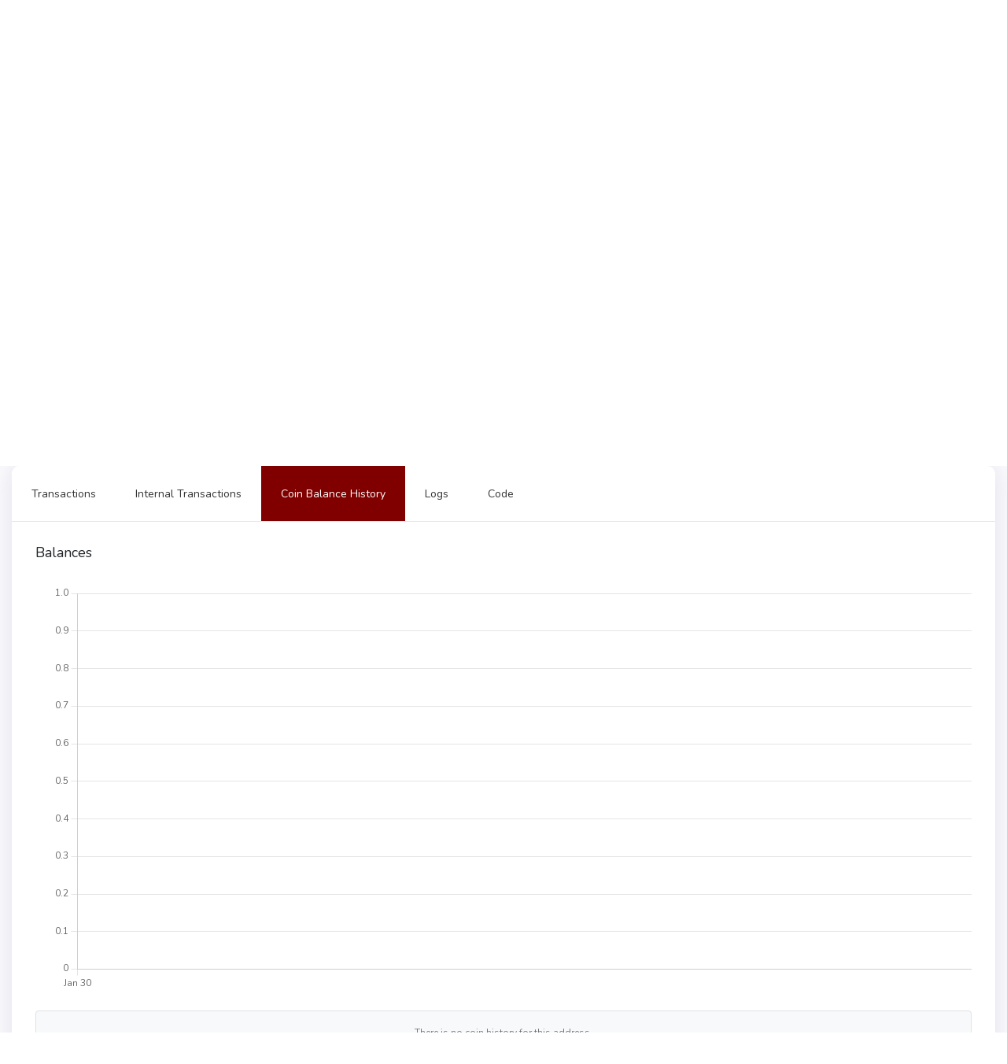

--- FILE ---
content_type: text/html; charset=utf-8
request_url: https://explorer.chiliz.com/address/0xa3A696229DbA056aC9597DC8D8e21968D9eF2da9/coin-balances
body_size: 13190
content:
<!DOCTYPE html>
<html lang="en-US">
  <head>
    <meta charset="utf-8">
    <meta http-equiv="X-UA-Compatible" content="IE=edge">
    <meta name="viewport" content="width=device-width, initial-scale=1">

        <link rel="stylesheet" href="/css/app-9fcd3be1eafe4873acea989904b5e345.css?vsn=d">

    <link rel="preload" href="/js/autocomplete-5261d1be118d971082a8827aaa53e497.js?vsn=d" as="script">
    <link rel="preload" href="/images/icons/fontawesome/twitter-77c54a1c1b6059dd7d457930bc8d1671.svg?vsn=d" as="image" crossorigin>
    <link rel="preload" href="/images/icons/fontawesome/telegram-b3bc7d8aac69fc737afcd163f23c5dd3.svg?vsn=d" as="image" crossorigin>
    <link rel="preload" href="/images/icons/fontawesome/bar-chart-695c0e001e45371bc2aa623682ee28b4.svg?vsn=d" as="image" crossorigin>
    <link rel="preload" href="/images/icons/fontawesome/info-circle-cc526228a68f0cd74fa6c80b8924d54f.svg?vsn=d" as="image" crossorigin>
    <link rel="preload" href="/images/icons/fontawesome/tag-287add6175476b8324518840bd775fc4.svg?vsn=d" as="image" crossorigin>
    <link rel="preload" href="/css/non-critical-361fee99855ca045610f0f1079622d56.css?vsn=d" as="style" onload="this.onload=null;this.rel='stylesheet'">
    <link rel="stylesheet" href="/css/non-critical-361fee99855ca045610f0f1079622d56.css?vsn=d">

    <link rel="apple-touch-icon" sizes="180x180" href="/apple-touch-icon-b9ca152e3b898a6936ca8ce435522378.png?vsn=d">
    <link rel="icon" type="image/png" sizes="32x32" href="/images/favicon-32x32-4af97bdfb11a45197dec2bfe2b2aa764.png?vsn=d">
    <link rel="icon" type="image/png" sizes="16x16" href="/images/favicon-16x16-311d94badd7591c9c4d74fce1bbac0e5.png?vsn=d">
    <link rel="manifest" href="/manifest-b9aa277fcfc34c31db6c7a7ea3469b8c.webmanifest?vsn=d">
    <link rel="mask-icon" href="/safari-pinned-tab-adc3ba3be99be1d8d81f1aef8b248240.svg?vsn=d" color="#5bbad5">
    <link rel="shortcut icon" type='image/x-icon' href="/images/favicon-09677d5839ce3c1372c9b816504f3433.ico?vsn=d">
    <meta name="msapplication-TileColor" content="#7dd79f">
    <meta name="msapplication-config" content="/browserconfig-a493ba0aa0b8ec8068d786d7248bb92c.xml?vsn=d">
    <meta name="theme-color" content="#ffffff">
<title>
 Chain Explorer
</title>

    <script defer data-cfasync="false">
      window.localized = {
        'Blocks Indexed': 'Blocks Indexed',
        'Block Processing': 'Block Mined, awaiting import...',
        'Indexing Tokens': 'Indexing Tokens',
        'Less than': 'Less than',
        'Market Cap': 'Market Cap',
        'Price': 'Price',
        'Ether': 'ETH',
        'Tx/day': 'Tx/day'
      }
    </script>
  </head>

  <body>
    <script defer data-cfasync="false">
      function applyDarkMode() {
        if (localStorage.getItem("current-color-mode") === "dark") {
          document.body.className += " " + "dark-theme-applied";
          document.body.style.backgroundColor = "#1c1d31";
        }
      }
      window.onload = applyDarkMode()
    </script>
    <script defer data-cfasync="false">
      if (localStorage.getItem("current-color-mode") === "dark") {
        if (document.getElementById("top-navbar")) {
          document.getElementById("top-navbar").style.backgroundColor = "#282945";
        }
        if (document.getElementById("navbar-logo")) {
          document.getElementById("navbar-logo").style.filter = "brightness(0) invert(1)";
        }
        let modeChanger = document.getElementById("dark-mode-changer");
        if (modeChanger) {
          modeChanger.className += " " + "dark-mode-changer--dark";
        }
      }
    </script>
    <script defer data-cfasync="false">
      if (localStorage.getItem("current-color-mode") === "dark") {
        const search = document.getElementById("main-search-autocomplete")
        const searchMobile = document.getElementById("main-search-autocomplete-mobile")
            if (search && search.style) {
          search.style.backgroundColor = "#22223a";
              search.style.borderColor = "#22223a";
        }
        if (searchMobile && searchMobile.style) {
          searchMobile.style.backgroundColor = "#22223a";
          searchMobile.style.borderColor = "#22223a";
        }
      }
    </script>











        <script>
          function applyCustomMode() {
            applyCustomTheme("", "dark-forest-theme-applied")
            applyCustomTheme("", "circles-theme-applied")
          }
          function applyCustomTheme(contractAddressHashesRaw, customClass) {
            if (contractAddressHashesRaw !== "") {
              const contractAddressHashes = contractAddressHashesRaw.split(',').map(hash => hash.toLowerCase())
              const created_from_address = "0xae834bbda791822cf6a13e348edc00757e07ad44"
              contractAddressHashes.forEach(contractAddressHash => {
                if (window.location.pathname.toLowerCase().includes(contractAddressHash)) {
                  document.body.className += " " + customClass;
                  return;
                } else if (contractAddressHash == created_from_address) {
                  document.body.className += " " + customClass;
                  return;
                }
              })
            }
          }

          window.onload = applyCustomMode()
        </script>

    <div class="layout-container">







<nav class="navbar navbar-dark navbar-expand-lg navbar-primary" data-selector="navbar" id="top-navbar">
  <div class="container-fluid navbar-container">
<a class="navbar-brand" data-test="header_logo" href="/">

        <img class="navbar-logo" id="navbar-logo" src="/images/chiliz_logo-186aa135aead29f944999a8098b53ed3.png?vsn=d" alt="" />



</a>
    <button class="navbar-toggler" type="button" data-toggle="collapse" data-target="#navbarSupportedContent" aria-controls="navbarSupportedContent" aria-expanded="false" aria-label="Toggle navigation">
      <span class="navbar-toggler-icon"></span>
    </button>
    <div class="collapse navbar-collapse" id="navbarSupportedContent">
      <ul class="navbar-nav">

          <li class="nav-item dropdown">
            <a class="nav-link topnav-nav-link dropdown-toggle" href="#" id="navbarBlocksDropdown" role="button" data-toggle="dropdown" aria-haspopup="true" aria-expanded="false">
              <span class="nav-link-icon">
<svg xmlns="http://www.w3.org/2000/svg" width="14" height="16">
    <path fill="#D2DAE9" fill-rule="evenodd" d="M7 0L-.007 3.498 7 6.996l7.007-3.498L7 0z"/>
    <path fill="#C1C7D4" fill-rule="evenodd" d="M0 5.005v7.674L6.004 16V8.326L0 5.005z"/>
    <path fill="#A3A9B5" fill-rule="evenodd" d="M7.996 8.326V16L14 12.679V5.005L7.996 8.326z"/>
</svg>

              </span>
Blocks
            </a>
            <div class="dropdown-menu" aria-labelledby="navbarBlocksDropdown">
<a class="dropdown-item " href="/blocks">
Blocks
</a>
<a class="dropdown-item " href="/uncles">
Uncles
</a>
<a class="dropdown-item " href="/reorgs">
Forked Blocks (Reorgs)
</a>
            </div>
          </li>
          <li class="nav-item dropdown" id="activeTransactions">
            <a href="#" role="button" id="navbarTransactionsDropdown" class="nav-link topnav-nav-link dropdown-toggle" data-toggle="dropdown" aria-haspopup="true" aria-expanded="false">
              <span class="nav-link-icon">
<svg xmlns="http://www.w3.org/2000/svg" width="16" height="14">
    <path fill="#BDC4D2" fill-rule="evenodd" d="M15 5h-4.519l1.224 1.224a1.037 1.037 0 0 1-1.465 1.465L7.311 4.76a1.017 1.017 0 0 1-.24-.409 1.024 1.024 0 0 1-.066-.327C7.005 4.016 7 4.009 7 4c-.012-.28.082-.562.295-.776L10.224.295a1.037 1.037 0 0 1 1.465 1.465L10.448 3H15a1 1 0 0 1 0 2z"/>
    <path fill="#A3A9B5" fill-rule="evenodd" d="M8.788 10.587c-.038.058-.063.122-.114.173l-2.925 2.929a1.033 1.033 0 0 1-1.462 0 1.037 1.037 0 0 1 0-1.465L5.509 11H1a1 1 0 0 1 0-2h4.541L4.303 7.76a1.037 1.037 0 0 1 0-1.465 1.033 1.033 0 0 1 1.462 0L8.69 9.224c.203.203.303.47.302.736.001.014.008.026.008.04 0 .224-.087.42-.212.587z"/>
</svg>

              </span>
Transactions
            </a>
            <div class="dropdown-menu" aria-labeledby="navbarTransactionsDropdown">
<a class="dropdown-item " href="/txs">Validated</a>



<a class="dropdown-item " data-test="pending_transactions_link" href="/pending-transactions">Pending</a>

            </div>
          </li>
          <li class="nav-item dropdown">
            <a href="#" role="button" id="navbarTokensDropdown" class="nav-link topnav-nav-link dropdown-toggle" data-toggle="dropdown" aria-haspopup="true" aria-expanded="false">
              <span class="nav-link-icon">
<?xml version="1.0"?>
<svg xmlns="http://www.w3.org/2000/svg" viewBox="0 0 24 24" enable-background="new 0 0 24 24"  width="16" height="16">
    <path fill="#A3A9B5" fill-rule="evenodd" d="M 16.5 0 C 12.357864 0 9 1.790861 9 4 C 9 6.209139 12.357864 8 16.5 8 C 20.642136 8 24 6.209139 24 4 C 24 1.790861 20.642136 0 16.5 0 z M 9.0625 5.5 C 9.0235 5.664 9 5.83 9 6 L 9 7 C 9 7.849 9.49775 8.63325 10.34375 9.28125 C 11.80575 9.57825 13.06825 10.10225 14.03125 10.78125 C 14.80225 10.92425 15.638 11 16.5 11 C 20.642 11 24 9.209 24 7 L 24 6 C 24 5.83 23.9765 5.664 23.9375 5.5 C 23.4755 7.473 20.324 9 16.5 9 C 12.676 9 9.5245 7.473 9.0625 5.5 z M 23.9375 8.5 C 23.4755 10.473 20.324 12 16.5 12 C 16.079 12 15.68325 11.9735 15.28125 11.9375 C 15.74625 12.5585 15.997 13.266 16 14 C 16.166 14.005 16.331 14 16.5 14 C 20.642 14 24 12.209 24 10 L 24 9 C 24 8.83 23.9765 8.664 23.9375 8.5 z M 7.5 10 C 3.358 10 0 11.791 0 14 C 0 16.209 3.358 18 7.5 18 C 11.642 18 15 16.209 15 14 C 15 11.791 11.642 10 7.5 10 z M 23.9375 11.5 C 23.4755 13.473 20.324 15 16.5 15 C 16.331 15 16.166 15.005 16 15 L 16 17 C 16.166 17.005 16.331 17 16.5 17 C 20.642 17 24 15.209 24 13 L 24 12 C 24 11.83 23.9765 11.664 23.9375 11.5 z M 23.9375 14.5 C 23.4755 16.473 20.324 18 16.5 18 C 16.331 18 16.166 18.005 16 18 L 16 20 C 16.166 20.005 16.331 20 16.5 20 C 20.642 20 24 18.209 24 16 L 24 15 C 24 14.83 23.9765 14.664 23.9375 14.5 z M 0.0625 15.5 C 0.0235 15.664 0 15.83 0 16 L 0 17 C 0 19.209 3.358 21 7.5 21 C 11.642 21 15 19.209 15 17 L 15 16 C 15 15.83 14.9765 15.664 14.9375 15.5 C 14.4755 17.473 11.324 19 7.5 19 C 3.676 19 0.5245 17.473 0.0625 15.5 z M 0.0625 18.5 C 0.0235 18.664 0 18.83 0 19 L 0 20 C 0 22.209 3.358 24 7.5 24 C 11.642 24 15 22.209 15 20 L 15 19 C 15 18.83 14.9765 18.664 14.9375 18.5 C 14.4755 20.473 11.324 22 7.5 22 C 3.676 22 0.5245 20.473 0.0625 18.5 z"/>
</svg>

              </span>
Tokens
            </a>
            <div class="dropdown-menu" aria-labeledby="navbarTransactionsDropdown">
<a class="dropdown-item " href="/tokens">All</a>
<a class="dropdown-item " href="/accounts">ETH</a>
            </div>
          </li>


          <li class="nav-item dropdown">
            <a href="#" role="button" id="navbarAPIsDropdown" class="nav-link topnav-nav-link dropdown-toggle" data-toggle="dropdown" aria-haspopup="true" aria-expanded="false">
              <span class="nav-link-icon">
<svg xmlns="http://www.w3.org/2000/svg" width="16" height="16">
    <path fill="#D2DAE9" fill-rule="evenodd" d="M15 3H5a1 1 0 0 1-2 0H1a1 1 0 0 1 0-2h2a1 1 0 0 1 2 0h10a1 1 0 0 1 0 2z"/>
    <path fill="#BDC4D2" fill-rule="evenodd" d="M15 9h-2a1 1 0 0 1-2 0H1a1 1 0 0 1 0-2h10a1 1 0 0 1 2 0h2a1 1 0 0 1 0 2z"/>
    <path fill="#A3A9B5" fill-rule="evenodd" d="M15 15H5a1 1 0 0 1-2 0H1a1 1 0 0 1 0-2h2a1 1 0 0 1 2 0h10a1 1 0 0 1 0 2z"/>
</svg>

              </span>
APIs
            </a>
            <div class="dropdown-menu" aria-labeledby="navbarTransactionsDropdown">
<a class="dropdown-item " href="/graphiql">GraphQL</a>
<a class="dropdown-item " href="/api-docs">RPC</a>
<a class="dropdown-item " href="/eth-rpc-api-docs">Eth RPC</a>
            </div>
          </li>


          <li class="nav-item dropdown">
            <a href="#" role="button" id="navbarAppsDropdown" class="nav-link topnav-nav-link dropdown-toggle" data-toggle="dropdown" aria-haspopup="true" aria-expanded="false">
              <span class="nav-link-icon">
<svg xmlns="http://www.w3.org/2000/svg" width="16" height="18">
    <path fill="#A3A9B5" fill-rule="evenodd" d="M8 14.991l5.586-3.491 2.4 1.5L8 17.991.014 13l2.4-1.5L8 14.991z"/>
    <path fill="#C1C7D4" fill-rule="evenodd" d="M8 10.991L13.586 7.5l2.4 1.5L8 13.991.014 9l2.4-1.5L8 10.991z"/>
    <path fill="#D2DAE9" fill-rule="evenodd" d="M8 .009L15.986 5 8 9.991.014 5 8 .009z"/>
</svg>

              </span>

Ecosystem

            </a>
            <div class="dropdown-menu" aria-labeledby="navbarAppsDropdown">


                    <a href="https://scan.chiliz.com/" class="dropdown-item" target="_blank">Chiliz Chain</a>


            </div>
          </li>


      </ul>
      <!-- Dark mode changer -->
      <button class="dark-mode-changer" id="dark-mode-changer">
        <svg xmlns="http://www.w3.org/2000/svg" width="15" height="16">
            <path fill="#9B62FF" fill-rule="evenodd" d="M14.88 11.578a.544.544 0 0 0-.599-.166 5.7 5.7 0 0 1-1.924.321c-3.259 0-5.91-2.632-5.91-5.866 0-1.947.968-3.759 2.59-4.849a.534.534 0 0 0-.225-.97A5.289 5.289 0 0 0 8.059 0C3.615 0 0 3.588 0 8s3.615 8 8.059 8c2.82 0 5.386-1.423 6.862-3.806a.533.533 0 0 0-.041-.616z"/>
        </svg>
      </button>
<!-- Search navbar -->
<div class="search-form d-lg-flex d-inline-block mobile-search-hide">
	<div class="input-group" style="width: 100%;" title='Search by address, token symbol name, transaction hash, or block number'>
		<div class="form-control search-control me auto mobile-search-hide">
			<input
				id="main-search-autocomplete"
				class="main-search-autocomplete"
				data-test="search_input"
				data-chain-id=""
				data-display-token-icons="false"
				type="text"
				tabindex="1"
			>
		</div>
		<div class="input-group-append left">
			<button class="input-group-text" id="search-icon">
<svg viewBox="0 0 16 17" xmlns="http://www.w3.org/2000/svg" width="16" height="17">
    <path fill="#7DD79F" fill-rule="evenodd" d="M15.713 15.727a.982.982 0 0 1-1.388 0l-2.289-2.29C10.773 14.403 9.213 15 7.5 15A7.5 7.5 0 1 1 15 7.5c0 1.719-.602 3.284-1.575 4.55l2.288 2.288a.983.983 0 0 1 0 1.389zM7.5 2a5.5 5.5 0 1 0 0 11 5.5 5.5 0 1 0 0-11z"/>
</svg>

			</button>
		</div>
		<div class="input-group-append right desktop-only">
			<div
			id="slash-icon"
			class="input-group-text border"
			data-placement="bottom"
			data-toggle="tooltip"
			title=""
			data-original-title='Press / and focus will be moved to the search field'
			data-template="<div class='tooltip tooltip-pale-color' role='tooltip'><div class='arrow'></div><div class='tooltip-inner'></div></div>"
			>
			/
			</div>
		</div>
	</div>
	<button class="btn btn-outline-success my-2 my-sm-0 sr-only hidden" type="submit">Search</button>
</div>
    </div>
  </div>
<!-- Search navbar -->
<div class="search-form d-lg-flex d-inline-block mobile-search-show">
	<div class="input-group" style="width: 100%;" title='Search by address, token symbol name, transaction hash, or block number'>
		<div class="form-control search-control me auto mobile-search-show">
			<input
				id="main-search-autocomplete-mobile"
				class="main-search-autocomplete"
				data-test="search_input"
				data-chain-id=""
				data-display-token-icons="false"
				type="text"
				tabindex="1"
			>
		</div>
		<div class="input-group-append left">
			<button class="input-group-text" id="search-icon">
<svg viewBox="0 0 16 17" xmlns="http://www.w3.org/2000/svg" width="16" height="17">
    <path fill="#7DD79F" fill-rule="evenodd" d="M15.713 15.727a.982.982 0 0 1-1.388 0l-2.289-2.29C10.773 14.403 9.213 15 7.5 15A7.5 7.5 0 1 1 15 7.5c0 1.719-.602 3.284-1.575 4.55l2.288 2.288a.983.983 0 0 1 0 1.389zM7.5 2a5.5 5.5 0 1 0 0 11 5.5 5.5 0 1 0 0-11z"/>
</svg>

			</button>
		</div>
		<div class="input-group-append right desktop-only">
			<div
			id="slash-icon"
			class="input-group-text border"
			data-placement="bottom"
			data-toggle="tooltip"
			title=""
			data-original-title='Press / and focus will be moved to the search field'
			data-template="<div class='tooltip tooltip-pale-color' role='tooltip'><div class='arrow'></div><div class='tooltip-inner'></div></div>"
			>
			/
			</div>
		</div>
	</div>
	<button class="btn btn-outline-success my-2 my-sm-0 sr-only hidden" type="submit">Search</button>
</div>
</nav>

      <main class="js-ad-dependant-pt pt-5">
        <p class="alert alert-info" role="alert"></p>
        <p class="alert alert-danger" role="alert"></p>
<section class="container" data-page="coin-balance-history">
  <script defer src="/js/balance-chart-loader-3a743a38c3de3ef3be8cab82ef1d4da2.js?vsn=d"></script>

<section class="address-overview" data-page="address-details" data-page-address-hash="0xa3a696229dba056ac9597dc8d8e21968d9ef2da9" data-async-counters="/address-counters?id=0xa3A696229DbA056aC9597DC8D8e21968D9eF2da9">
<script defer data-cfasync="false" src="/js/text-ad-4ece817e1dffd9c569bd2f2aa66be833.js?vsn=d"></script>
<div class="ad mb-3" style="display: none;">
<span class='ad-prefix'></span>: <img class="ad-img-url" width=20 height=20 /> <b><span class="ad-name"></span></b> - <span class="ad-short-description"></span> <a class="ad-url"><b><span class="ad-cta-button"></span></a></b>
</div>





  <div class="row js-ad-dependant-mb-2 js-ad-dependant-mb-5-reverse">
    <!-- Address details -->
    <div class="col-md-12 js-ad-dependant-mb-2">
      <div class="card js-ad-dependant-mb-2">
        <div class="card-body fs-14" style="line-height: 31px;">



          <h1 class="card-title lg-card-title mb-2-desktop">
            <div class="title-with-label">Contract Address Details</div>
            <!-- buttons -->
            <span class="overview-title-buttons float-right">
    <span
        aria-label='Copy Address'
        data-clipboard-text='0xa3A696229DbA056aC9597DC8D8e21968D9eF2da9'
        id='tx-raw-input'
        class="btn-copy-icon overview-title-item"
        data-placement='top'
        data-toggle='tooltip'
        title='Copy Address'
        style=''
    >
        <svg xmlns="http://www.w3.org/2000/svg" viewBox="0 0 32.5 32.5" width="32" height="32">
            <path fill-rule="evenodd" d="M23.5 20.5a1 1 0 0 1-1-1v-9h-9a1 1 0 0 1 0-2h10a1 1 0 0 1 1 1v10a1 1 0 0 1-1 1zm-3-7v10a1 1 0 0 1-1 1h-10a1 1 0 0 1-1-1v-10a1 1 0 0 1 1-1h10a1 1 0 0 1 1 1zm-2 1h-8v8h8v-8z"/>
        </svg>
    </span>
<span
    class="overview-title-item"
    data-target="#qrModal"
    data-toggle="modal"
    >
    <span
        class="btn-qr-icon"
        data-toggle="tooltip"
        data-placement="top"
        title='QR Code'
        aria-label='Show QR Code'
    >
        <svg xmlns="http://www.w3.org/2000/svg" viewBox="0 0 32.5 32.5" width="32" height="32">
        <path fill-rule="evenodd" d="M22.5 24.5v-2h2v2h-2zm-1-4v-1h1v1h-1zm1-3h2v2h-2v-2zm1-2h-5a1 1 0 0 1-1-1v-5a1 1 0 0 1 1-1h5a1 1 0 0 1 1 1v5a1 1 0 0 1-1 1zm-1-5h-3v3h3v-3zm-8 14h-5a1 1 0 0 1-1-1v-5a1 1 0 0 1 1-1h5a1 1 0 0 1 1 1v5a1 1 0 0 1-1 1zm-1-5h-3v3h3v-3zm1-4h-5a1 1 0 0 1-1-1v-5a1 1 0 0 1 1-1h5a1 1 0 0 1 1 1v5a1 1 0 0 1-1 1zm-1-5h-3v3h3v-3zm6 9h-2v-2h2v2zm1 1h-1v-1h1v1zm0 1v1h-1v-1h1zm-1 3h-2v-2h2v2z"/>
        </svg>
    </span>
</span>

            </span>
          </h1>
          <h3 class="address-detail-hash-title mb-4 contract-address" data-test="address_detail_hash">0xa3A696229DbA056aC9597DC8D8e21968D9eF2da9</h3>
          <!-- Verify in other explorers -->
          <!--
 %>
          -->



          <!-- Creator -->


            <dl class="row">
              <dt class="col-sm-4 col-md-4 col-lg-3 text-muted">
<span
    class="i-tooltip-2 "
    data-boundary="window"
    data-container="body"
    data-html="true"
    data-placement="top"
    data-toggle="tooltip"
    title="Transactions and address of creation."
>
    <i class="fa-solid fa-circle-info"></i>
</span>
Creator
              </dt>
              <dd class="col-sm-8 col-md-8 col-lg-9" data-test="address_contract_creator">

<a href="/address/0xae834bbda791822cf6a13e348edc00757e07ad44">0xae834b–07ad44</a>
at
<a data-test="transaction_hash_link" href="/tx/0x23bc3e760d3de3a5b0cc625320705291fa668145f4560fab1bfcf00c29aa1207">0x23bc3e–aa1207</a>

              </dd>
            </dl>

          <!-- Implementation -->

          <!-- Balance -->
          <dl class="row">
            <dt class="col-sm-4 col-md-4 col-lg-3 text-muted">
<span
    class="i-tooltip-2 "
    data-boundary="window"
    data-container="body"
    data-html="true"
    data-placement="top"
    data-toggle="tooltip"
    title="Address balance in Chiliz doesn&#39;t include ERC20, ERC721, ERC1155 tokens)."
>
    <i class="fa-solid fa-circle-info"></i>
</span>
Balance
            </dt>
            <dd data-selector="current-coin-balance" class="col-sm-8 col-md-8 col-lg-9" data-test="address_balance">
0 ETH


                <span class="address-current-balance">
                  (<span
                    data-wei-value="0"
                    data-usd-exchange-rate="0.04739703310502335"
                    data-placement="top"
                    data-toggle="tooltip"
                    data-html="true"
                    title='@ 0.04739703310502335/ETH'  
                  >
                  </span>)
                </span>

            </dd>
          </dl>
          <!-- Tokens -->
          <dl class="row" data-test="outside_of_dropdown">
            <dt class="col-sm-4 col-md-4 col-lg-3 text-muted">
<span
    class="i-tooltip-2 "
    data-boundary="window"
    data-container="body"
    data-html="true"
    data-placement="top"
    data-toggle="tooltip"
    title="All tokens in the account and total value."
>
    <i class="fa-solid fa-circle-info"></i>
</span>
Tokens
            </dt>
            <dd class="col-sm-8 col-md-8 col-lg-9" data-test="address_tokens" data-selector="balance-card">
<div
    class="address-current-balance"
    data-token-balance-dropdown
    data-api_path="/address/0xa3A696229DbA056aC9597DC8D8e21968D9eF2da9/token-balances"
>
    <span data-loading class="mb-0">
<span class="loading-spinner-small mr-2">
    <span class="loading-spinner-block-1"></span>
    <span class="loading-spinner-block-2"></span>
</span>
Fetching tokens...
</span>
    </span>
    <span data-error-message class="mb-0" style="display: none;">
Error trying to fetch balances.
    </span>
</div>
            </dd>
          </dl>
          <!-- Transaction count -->
          <dl class="row address-transactions-count-item">
            <dt class="col-sm-4 col-md-4 col-lg-3 text-muted">
<span
    class="i-tooltip-2 "
    data-boundary="window"
    data-container="body"
    data-html="true"
    data-placement="top"
    data-toggle="tooltip"
    title="Number of transactions related to this address."
>
    <i class="fa-solid fa-circle-info"></i>
</span>
Transactions
            </dt>
            <dd class="col-sm-8 col-md-8 col-lg-9" data-test="address_transaction_count">

                <a href="/address/0xa3a696229dba056ac9597dc8d8e21968d9ef2da9/transactions#txs" class="page-link bs-label large btn-no-border-link-to-tems" data-selector="transaction-count">

157 Transactions

                </a>

            </dd>
          </dl>
          <!-- Transfers count -->
          <dl class="row address-transfers-count-item">
            <dt class="col-sm-4 col-md-4 col-lg-3 text-muted">
<span
    class="i-tooltip-2 "
    data-boundary="window"
    data-container="body"
    data-html="true"
    data-placement="top"
    data-toggle="tooltip"
    title="Number of transfers to/from this address."
>
    <i class="fa-solid fa-circle-info"></i>
</span>
Transfers
            </dt>
            <dd class="col-sm-8 col-md-8 col-lg-9" data-test="address_transfer_count">

                <a href="/address/0xa3a696229dba056ac9597dc8d8e21968d9ef2da9/token-transfers#transfers" class="page-link bs-label large btn-no-border-link-to-tems" data-selector="transfer-count">

0 Transfers

                </a>

            </dd>
          </dl>
          <!-- Gas used -->
          <dl class="row address-gas-used-item">
            <dt class="col-sm-4 col-md-4 col-lg-3 text-muted">
<span
    class="i-tooltip-2 "
    data-boundary="window"
    data-container="body"
    data-html="true"
    data-placement="top"
    data-toggle="tooltip"
    title="Gas used by the address."
>
    <i class="fa-solid fa-circle-info"></i>
</span>
Gas Used
            </dt>
            <dd class="col-sm-8 col-md-8 col-lg-9" data-test="address_gas_used">
              <span data-selector="gas-usage-count">

27,607,240

              </span>
            </dd>
          </dl>
          <!-- Last balance update -->

            <dl class="row">
              <dt class="col-sm-4 col-md-4 col-lg-3 text-muted">
<span
    class="i-tooltip-2 "
    data-boundary="window"
    data-container="body"
    data-html="true"
    data-placement="top"
    data-toggle="tooltip"
    title="Block number in which the address was updated."
>
    <i class="fa-solid fa-circle-info"></i>
</span>
Last Balance Update
              </dt>
              <dd data-selector="last-balance-update" class="col-sm-8 col-md-8 col-lg-9" data-test="address_last_balance_update">
<a class="tile-title-lg" href="/block/22109245">22109245</a>
              </dd>
            </dl>

          <div data-last-balance-update="22109245"></div>
          <!-- Blocks Validated -->
          <dl class="row address-validation-count-item" style="display: none;">
            <dt class="col-sm-4 col-md-4 col-lg-3 text-muted">
<span
    class="i-tooltip-2 "
    data-boundary="window"
    data-container="body"
    data-html="true"
    data-placement="top"
    data-toggle="tooltip"
    title="Number of blocks validated by this validator."
>
    <i class="fa-solid fa-circle-info"></i>
</span>
Blocks Validated
            </dt>
            <dd class="col-sm-8 col-md-8 col-lg-9" data-test="address_blocks_validated">
              <span data-selector="validation-count">
              </span>
            </dd>
          </dl>
        </div>
      </div>
    </div>
  </div>
</section>

<!-- Modal QR -->
<div class="modal fade" id="qrModal" tabindex="-1" role="dialog" aria-labelledby="qrModalLabel" aria-hidden="true">
  <div class="modal-dialog modal-sm" role="document">
    <div class="modal-content">
      <div class="modal-header">
        <h2 class="modal-title" id="qrModalLabel">QR Code</h2>
        <button type="button" class="close" data-dismiss="modal" aria-label="Close">
          <span aria-hidden="true">&times;</span>
        </button>
      </div>
      <div class="modal-body">
        <img src="data:image/png;base64, iVBORw0KGgoAAAANSUhEUgAAAOgAAADoCAIAAABqyz8vAAAMmklEQVR4nO2aMZIDORID9/+f3jM0Lk8NdmaguCLsCiCBpqXQP/8con9DnZKb+tu5qc/VF9kfspWb+tu5qc/VF9kfspWb+tu5qc/VF9kfspWb+tu5qc/VF9kfspWb+tu5qc/VF9kfspWb+tu5qc/VF9kfspWb+tu5qc/VF9kfspWb+tu5qc84UYOmavFQufbOqY99byvdcxzoKbn2zqmPfW8r3XMc6Cm59s6pj31vK91zHOgpufbOqY99byvdcxzoKbn2zqmPfW8r3XMc6Cm59s6pj31vK91zHOgpufbOqY99byvdcxzoKbn2zqmPfW8r3VP/gTr1twun/hR/i7PFr/tPA30+/R5n6k/xtzhb/Lr/NNDn0+9xpv4Uf4uzxa/7TwN9Pv0eZ+pP8bc4W/y6/zTQ59Pvcab+FH+Ls8Wv+08DfT79HmfqT/G3OFv8uv800OfT73Gm/hR/i7PFr/tPA30+/R5n6k/xtzhb/Lr/NNDn07M+qT/V1/a3721+3wjyX93bPqk/1df2t+9tft8I8l/d2z6pP9XX9rfvbX7fCPJf3ds+qT/V1/a3721+3wjyX93bPqk/1df2t+9tft8I8l/d2z6pP9XX9rfvbX7fCPJf3ds+qT/V1/a3721+3wjyX93bPqk/1df2t+9tft8I8l/dT+Ok/Kl9WvepMP9poKv7aZyUP7VP6z4V5j8NdHU/jZPyp/Zp3afC/KeBru6ncVL+1D6t+1SY/zTQ1f00Tsqf2qd1nwrznwa6up/GSflT+7TuU2H+00BX99M4KX9qn9Z9Ksx/Gujqfhon5U/t07pPhfk/n5KVXYzKtXulPrZ/6kMp7TsONL2nfFq9Uh/bP/WhlPYdB5reUz6tXqmP7Z/6UEr7jgNN7ymfVq/Ux/ZPfSilfceBpveUT6tX6mP7pz6U0r7jQNN7yqfVK/Wx/VMfSmnfcaDpPeXT6pX62P6pD6W07zjQ9J7yafVKfWz/1IdS2nec0mL3nr2/2tS0D/lr91ebmvYhf+3+alPTPuSv3V9tatqH/LX7q01N+5C/dn+1qWkf8tfurzY17UP+2v04rQpcfUTtlvq0ck/R8QVs3Yc7U8cXsHUf7kwdX8DWfbgzdXwBW/fhztTxBWzdhztTxxewdR/uTB1fwNZ9uDO16lX7MJQPlUtx2jvY/hQPJX2gOFgeNM2lOO0dbH+Kh5I+UBwsD5rmUpz2DrY/xUNJHygOlgdNcylOewfbn+KhpA8UB8uDprkUp72D7U/xUNIHioPlQdNcitPewfaneCjpA8XB8qBpLsVp72D7UzyU9IHiYHnQNJfitHew/SkeSuMeRFxAzqX8KaX7UL0of4yTCk6H0ItBuZQ/pXQfqhflj3FSwekQejEol/KnlO5D9aL8MU4qOB1CLwblUv6U0n2oXpQ/xkkFp0PoxaBcyp9Sug/Vi/LHOKngdAi9GJRL+VNK96F6Uf4YJxWcDqEXg3Ipf0rpPlQvyh/jpILTIfRiUC7lTyndh+pF+ductQdK+VOihqZ8bH6Ks5V7H+6fqEEpH5uf4mzl3of7J2pQysfmpzhbuffh/okalPKx+SnOVu59uH+iBqV8bH6Ks5V7H+6fqEEpH5uf4mzl3of7J2pQysfmpzhbuffh/okalPKx+SlOPTcFokBTn5SHks1D7dYSxR/7UAPZBVIeSjYPtVtLFH/sQw1kF0h5KNk81G4tUfyxDzWQXSDloWTzULu1RPHHPtRAdoGUh5LNQ+3WEsUf+1AD2QVSHko2D7VbSxR/[base64]/I+NaKKxaDQvZ2balovu2/Ks7xPjahiMSh0b+emmtbL7pvyLO9TI6pYDArd27mppvWy+6Y8y/vUiCoWg0L3dm6qab3svinP8j41oorFoNC9nZtqWi+7b8qzvE+NqGIxKHRv56aa1svum/Is71MjqlgMCt3buamm9bL7pjwUP6bTC0zjt3kofnsHXa3hKE3jt3kofnsHXa3hKE3jt3kofnsHXa3hKE3jt3kofnsHXa3hKE3jt3kofnsHXa3hKE3jt3kofnsHXa3hKE3jt3kofnsHXa3hKE3jt3kofnsHLHh1T4nKtfehclN/SvY+1L0eTInKjYco5ab+lOx9qHs9mBKVGw9Ryk39Kdn7UPd6MCUqNx6ilJv6U7L3oe71YEpUbjxEKTf1p2TvQ93rwZSo3HiIUm7qT8neh7rXgylRufEQpdzUn5K9D3WvB1OicuMhSrmpPyV7n/jeLpbe26L4KVG51A42J5V7H+4mPyUql9rB5qRy78Pd5KdE5VI72JxU7n24m/yUqFxqB5uTyr0Pd5OfEpVL7WBzUrn34W7yU6JyqR1sTir3PtxNfkpULrWDzUnl3oe7yU+JyqV2sDmp3NofhO1i9n0qqi/Vy/ah/ONBH3+RTZ+3A+z62zvYfaletg/lHw/6+Its+rwdYNff3sHuS/WyfSj/eNDHX2TT5+0Au/72DnZfqpftQ/nHgz7+Ips+bwfY9bd3sPtSvWwfyj8e9PEX2fR5O8Cuv72D3ZfqZftQ/vGgj7/Ips/bAXb97R3svlQv24fyjwd9/EU2fd4OsOtv72D3pXrZPpQ/NrQ9kK1Wr9SnpRb/2+/6FZQqhoGGavVKfVpq8b/9rl9BqWIYaKhWr9SnpRb/2+/6FZQqhoGGavVKfVpq8b/9rl9BqWIYaKhWr9SnpRb/2+/6FZQqhoGGavVKfVpq8b/9rl9BqWIYaKhWr9SnpRb/2+/6FZQqhoGGavVKfVpq8WMfEgso5VL+Nqfdy+as8ZxSuOVvc9q9bM4azymFW/42p93L5qzxnFK45W9z2r1szhrPKYVb/jan3cvmrPGcUrjlb3PavWzOGs8phVv+Nqfdy+as8ZxSuOVvc9q9bM5pPPqHx0Bl2X3vzh9h/HfQj+y+d+ePMP476Ed237vzRxj/HfQju+/d+SOM/w76kd337vwRxn8H/cjue3f+COO/g35k9707f4Tx30E/svvenT+K+dPhpmlaL5vn5fs4jkcv0NK0XjbPy/dxHI9eoKVpvWyel+/jOB69QEvTetk8L9/HcTx6gZam9bJ5Xr6P43j0Ai1N62XzvHwfx/HoBVqa1svmefk+juPRC7Q0rZfN8/J9HMdD+ddkD035pP73/v/fpz7jlBabNhzF82v3qc84pcWmDUfx/Np96jNOabFpw1E8v3af+oxTWmzacBTPr92nPuOUFps2HMXza/epzzilxaYNR/H82n3qM05psWnDUTy/dp/6HPMDfov/v8pJ+ddEFaOGoO4vJ5u78q+JKkYNQd1fTjZ35V8TVYwagrq/nGzuyr8mqhg1BHV/OdnclX9NVDFqCOr+crK5K/+aqGLUENT95WRzV/41UcWoIaj7y8nmrvxrskFPH9rmt31aSvnjXvYQqb9eeBi/7dNSyh/3sodI/fXCw/htn5ZS/riXPUTqrxcexm/7tJTyx73sIVJ/vfAwftunpZQ/7mUPkfrrhYfx2z4tpfxxL3uI1F8vPIzf9mkp5Y972UOk/nrhYfy2T0spf9zLHiL1p3ioXEoUP+Wf5to+ce60IaYNR4nip/zTXNsnzp02xLThKFH8lH+aa/vEudOGmDYcJYqf8k9zbZ84d9oQ04ajRPFT/mmu7RPnThti2nCUKH7KP821feLcaUNMG44SxU/5p7m2T5w7bYhpw1Gi+Cn/NNf2iXOnDbG6p2Tv0PI5pS+Vex8uvEPL55S+VO59uPAOLZ9T+lK59+HCO7R8TulL5d6HC+/Q8jmlL5V7Hy68Q8vnlL5U7n248A4tn1P6Urn34cI7tHxO6Uvl6g8lBaV87B1a/NN4bM44wBbF83JfPNfmn8Zjc8YBtiiel/viuTb/NB6bMw6wRfG83BfPtfmn8diccYAtiuflvniuzT+Nx+aMA2xRPC/3xXNt/mk8NmccYIviebkvnmvzT+OxOeMAWxTPy33xXJt/Go/NSfHomvZh/qsfgNrN9nHaC2oNZ/Okubao3Wwfp72g1nA2T5pri9rN9nHaC2oNZ/Okubao3Wwfp72g1nA2T5pri9rN9nHaC2oNZ/Okubao3Wwfp72g1nA2T5pri9rN9nHaC2oNZ/Okubao3Wyf/wEfPp8gMuzq1gAAAABJRU5ErkJggg==" class="qr-code" alt="qr_code" title="0xa3A696229DbA056aC9597DC8D8e21968D9eF2da9" />
      </div>
      <div class="modal-footer">
        <button type="button" class="btn btn-primary" data-dismiss="modal">Close</button>
      </div>
    </div>
  </div>
</div>
<!-- Modal Validator -->

<!-- Coinzilla Banner 728x90 -->
<script async src="https://coinzillatag.com/lib/display.js"></script>
<div class="ad-container mb-2" style="display: none;">
    <div class="coinzilla" data-zone="C-26660bf627543e46851"></div>
</div>
<script defer data-cfasync="false" src="/js/banner-019a283a01d6fd307b030563c89c2422.js?vsn=d"></script>
  <section>
    <div class="card">




<div id="address-tabs" class="card-tabs js-card-tabs">
<a class="card-tab " href="/address/0xa3a696229dba056ac9597dc8d8e21968d9ef2da9/transactions">Transactions</a>


<a class="card-tab " data-test="internal_transactions_tab_link" href="/address/0xa3a696229dba056ac9597dc8d8e21968d9ef2da9/internal-transactions">Internal Transactions</a>
<a class="card-tab active" data-test="coin_balance_tab_link" href="/address/0xa3a696229dba056ac9597dc8d8e21968d9ef2da9/coin-balances">Coin Balance History</a>

<a class="card-tab " href="/address/0xa3a696229dba056ac9597dc8d8e21968d9ef2da9/logs">Logs</a>



<a class="card-tab " href="/address/0xa3a696229dba056ac9597dc8d8e21968d9ef2da9/contracts">
Code

</a>






</div>

      <div class="card-body" data-async-listing="/address/0xa3A696229DbA056aC9597DC8D8e21968D9eF2da9/coin-balances">
<div data-selector="channel-disconnected-message" style="display: none;">
  <div data-selector="reload-button" class="alert alert-danger" style="padding: 0.75rem 0rem; cursor: pointer;">
    <span href="#" class="alert alert-danger">Connection Lost, click to load newer blocks</span>
  </div>
</div>
        <h2 class="card-title">Balances</h2>

        <!-- Chart -->
        <div data-chart-loading-message class="tile tile-muted text-center mt-3 mb-4">
<span class="loading-spinner-small mr-2">
    <span class="loading-spinner-block-1"></span>
    <span class="loading-spinner-block-2"></span>
</span>
Loading chart...
</span>
        </div>
        <button data-chart-error-message class="alert alert-danger col-12 text-left mb-4" style="display: none;">
          <span>There was a problem loading the chart.</span>
        </button>
        <div data-chart-container class="mb-4" style="display: none;">
          <canvas data-chart="coinBalanceHistoryChart" data-coin_balance_history_data_path="/address/0xa3A696229DbA056aC9597DC8D8e21968D9eF2da9/coin-balances/by-day" width="350" height="152"></canvas>
        </div>
<div 
class='pagination-container position-top '
data-pagination-container>

    <!-- Pagination -->
    <ul class="pagination">
        <!-- First -->
        <li class="page-item">
          <a
                disabled
                class="page-link"
                href
                data-first-page-button
            >First</a>
        </li>
        <!-- Previous -->
        <li class="page-item">
            <a
disabled
                class="page-link"
                href=''
data-prev-page-button
            >
                <svg xmlns="http://www.w3.org/2000/svg" width="6" height="10">
                    <path fill-rule="evenodd" d="M2.358 5l3.357 3.358a.959.959 0 1 1-1.357 1.357L.502 5.859c-.076-.042-.153-.08-.217-.144A.949.949 0 0 1 .011 5a.949.949 0 0 1 .274-.715c.064-.064.142-.102.217-.145L4.358.285a.959.959 0 1 1 1.357 1.357L2.358 5z"/>
                </svg>
            </a>
        </li>
        <!-- Page X of XX -->
        <li class="page-item"><a class="page-link no-hover" href data-page-number>Page 1 </a></li>
        <!-- Next -->
        <li class="page-item">
            <a
disabled
                class="page-link"
                href=''
data-next-page-button
            >
                <svg xmlns="http://www.w3.org/2000/svg" width="6" height="10">
                    <path fill-rule="evenodd" d="M5.715 5.715c-.064.064-.141.102-.217.144L1.642 9.715A.959.959 0 1 1 .285 8.358L3.642 5 .285 1.642A.959.959 0 1 1 1.642.285L5.498 4.14c.075.043.153.081.217.145A.949.949 0 0 1 5.989 5a.949.949 0 0 1-.274.715z"/>
                </svg>
            </a>
        </li>
        <!-- Last -->

    </ul>
</div>

        <div data-error-message class="alert alert-danger col-12 text-left" style="display: none; padding: 0.75rem 0rem; cursor: pointer;">
          <span href="#" class="alert alert-danger">Something went wrong, click to reload.</span>
        </div>

        <div data-empty-response-message style="display: none;">
          <div class="tile tile-muted text-center" data-selector="empty-coin-balances-list">
There is no coin history for this address.
          </div>
        </div>

        <div data-selector="coin-balances-list" data-items>
<div data-loading-message data-selector="loading-message" class="tile tile-type-loading">
  <div class="row tile-body">
    <div class="tile-transaction-type-block col-md-2 d-flex flex-row flex-md-column">
      <span class="tile-label">
        <span class="tile-loader tile-label-loader"></span>
      </span>
      <span class="tile-status-label ml-2 ml-md-0">
        <span class="tile-loader tile-label-loader"></span>
      </span>
    </div>
    <div class="col-md-7 col-lg-8 d-flex flex-column pr-2 pr-sm-2 pr-md-0">
      <span class="tile-loader tile-address-loader"></span>
      <span class="tile-loader tile-address-loader"></span>
    </div>
    <div class="col-md-3 col-lg-2 d-flex flex-row flex-md-column flex-nowrap justify-content-center text-md-right mt-3 mt-md-0 tile-bottom">
      <span class="mr-2 mr-md-0 order-1">
        <span class="tile-loader tile-label-loader"></span>
      </span>
      <span class="mr-2 mr-md-0 order-2">
        <span class="tile-loader tile-label-loader"></span>
      </span>
    </div>
  </div>
</div>
<div data-loading-message data-selector="loading-message" class="tile tile-type-loading">
  <div class="row tile-body">
    <div class="tile-transaction-type-block col-md-2 d-flex flex-row flex-md-column">
      <span class="tile-label">
        <span class="tile-loader tile-label-loader"></span>
      </span>
      <span class="tile-status-label ml-2 ml-md-0">
        <span class="tile-loader tile-label-loader"></span>
      </span>
    </div>
    <div class="col-md-7 col-lg-8 d-flex flex-column pr-2 pr-sm-2 pr-md-0">
      <span class="tile-loader tile-address-loader"></span>
      <span class="tile-loader tile-address-loader"></span>
    </div>
    <div class="col-md-3 col-lg-2 d-flex flex-row flex-md-column flex-nowrap justify-content-center text-md-right mt-3 mt-md-0 tile-bottom">
      <span class="mr-2 mr-md-0 order-1">
        <span class="tile-loader tile-label-loader"></span>
      </span>
      <span class="mr-2 mr-md-0 order-2">
        <span class="tile-loader tile-label-loader"></span>
      </span>
    </div>
  </div>
</div>
<div data-loading-message data-selector="loading-message" class="tile tile-type-loading">
  <div class="row tile-body">
    <div class="tile-transaction-type-block col-md-2 d-flex flex-row flex-md-column">
      <span class="tile-label">
        <span class="tile-loader tile-label-loader"></span>
      </span>
      <span class="tile-status-label ml-2 ml-md-0">
        <span class="tile-loader tile-label-loader"></span>
      </span>
    </div>
    <div class="col-md-7 col-lg-8 d-flex flex-column pr-2 pr-sm-2 pr-md-0">
      <span class="tile-loader tile-address-loader"></span>
      <span class="tile-loader tile-address-loader"></span>
    </div>
    <div class="col-md-3 col-lg-2 d-flex flex-row flex-md-column flex-nowrap justify-content-center text-md-right mt-3 mt-md-0 tile-bottom">
      <span class="mr-2 mr-md-0 order-1">
        <span class="tile-loader tile-label-loader"></span>
      </span>
      <span class="mr-2 mr-md-0 order-2">
        <span class="tile-loader tile-label-loader"></span>
      </span>
    </div>
  </div>
</div>
<div data-loading-message data-selector="loading-message" class="tile tile-type-loading">
  <div class="row tile-body">
    <div class="tile-transaction-type-block col-md-2 d-flex flex-row flex-md-column">
      <span class="tile-label">
        <span class="tile-loader tile-label-loader"></span>
      </span>
      <span class="tile-status-label ml-2 ml-md-0">
        <span class="tile-loader tile-label-loader"></span>
      </span>
    </div>
    <div class="col-md-7 col-lg-8 d-flex flex-column pr-2 pr-sm-2 pr-md-0">
      <span class="tile-loader tile-address-loader"></span>
      <span class="tile-loader tile-address-loader"></span>
    </div>
    <div class="col-md-3 col-lg-2 d-flex flex-row flex-md-column flex-nowrap justify-content-center text-md-right mt-3 mt-md-0 tile-bottom">
      <span class="mr-2 mr-md-0 order-1">
        <span class="tile-loader tile-label-loader"></span>
      </span>
      <span class="mr-2 mr-md-0 order-2">
        <span class="tile-loader tile-label-loader"></span>
      </span>
    </div>
  </div>
</div>
<div data-loading-message data-selector="loading-message" class="tile tile-type-loading">
  <div class="row tile-body">
    <div class="tile-transaction-type-block col-md-2 d-flex flex-row flex-md-column">
      <span class="tile-label">
        <span class="tile-loader tile-label-loader"></span>
      </span>
      <span class="tile-status-label ml-2 ml-md-0">
        <span class="tile-loader tile-label-loader"></span>
      </span>
    </div>
    <div class="col-md-7 col-lg-8 d-flex flex-column pr-2 pr-sm-2 pr-md-0">
      <span class="tile-loader tile-address-loader"></span>
      <span class="tile-loader tile-address-loader"></span>
    </div>
    <div class="col-md-3 col-lg-2 d-flex flex-row flex-md-column flex-nowrap justify-content-center text-md-right mt-3 mt-md-0 tile-bottom">
      <span class="mr-2 mr-md-0 order-1">
        <span class="tile-loader tile-label-loader"></span>
      </span>
      <span class="mr-2 mr-md-0 order-2">
        <span class="tile-loader tile-label-loader"></span>
      </span>
    </div>
  </div>
</div>
        </div>
<div 
class='pagination-container  position-bottom'
data-pagination-container>

    <!-- Pagination -->
    <ul class="pagination">
        <!-- First -->
        <li class="page-item">
          <a
                disabled
                class="page-link"
                href
                data-first-page-button
            >First</a>
        </li>
        <!-- Previous -->
        <li class="page-item">
            <a
disabled
                class="page-link"
                href=''
data-prev-page-button
            >
                <svg xmlns="http://www.w3.org/2000/svg" width="6" height="10">
                    <path fill-rule="evenodd" d="M2.358 5l3.357 3.358a.959.959 0 1 1-1.357 1.357L.502 5.859c-.076-.042-.153-.08-.217-.144A.949.949 0 0 1 .011 5a.949.949 0 0 1 .274-.715c.064-.064.142-.102.217-.145L4.358.285a.959.959 0 1 1 1.357 1.357L2.358 5z"/>
                </svg>
            </a>
        </li>
        <!-- Page X of XX -->
        <li class="page-item"><a class="page-link no-hover" href data-page-number>Page 1 </a></li>
        <!-- Next -->
        <li class="page-item">
            <a
disabled
                class="page-link"
                href=''
data-next-page-button
            >
                <svg xmlns="http://www.w3.org/2000/svg" width="6" height="10">
                    <path fill-rule="evenodd" d="M5.715 5.715c-.064.064-.141.102-.217.144L1.642 9.715A.959.959 0 1 1 .285 8.358L3.642 5 .285 1.642A.959.959 0 1 1 1.642.285L5.498 4.14c.075.043.153.081.217.145A.949.949 0 0 1 5.989 5a.949.949 0 0 1-.274.715z"/>
                </svg>
            </a>
        </li>
        <!-- Last -->

    </ul>
</div>

    </div>
    <script defer data-cfasync="false" src="/js/address-coin-balances-bd07147f9eea8c8e97eed74ef968fe2b.js?vsn=d"></script>
  </section>
</section>

      </main>

<footer class="footer">
<input id="js-chain-id" class="d-none" value="" />
<input id="js-coin-name" class="d-none" value="Chiliz" />

<input id="js-subnetwork" class="d-none" value="" />
<input id="js-json-rpc" class="d-none" value="" />

  <div class="footer-body container">
    <!-- Logo -->
    <div class="row footer-logo-row">
      <div class="col-md-12">
<a class="footer-brand" href="/">

            <img class="footer-logo" src="/images/chiliz_logo-186aa135aead29f944999a8098b53ed3.png?vsn=d" alt="" />


</a>
      </div>
    </div>

    <div class="row">
      <div class="col-xs-12 col-lg-3">
        <p class="footer-info-text">2019 - 2023 Chiliz Chain</p>
        <div class="footer-social-icons">
          <a href="https://twitter.com/chiliz/" rel="noreferrer" target="_blank" class="footer-social-icon" title='Twitter'>
            <div class="footer-social-icon-container fontawesome-icon twitter"></div>
          </a>
          <a href="https://t.me/chiliz_io" rel="noreferrer" target="_blank" class="footer-social-icon" title='Telegram'>
            <div class="footer-social-icon-container fontawesome-icon telegram"></div>
          </a>
        </div>
      </div>
    </div>
  </div>
</footer>

    </div>

<div class="modal fade" id="errorStatusModal" tabindex="-1" role="dialog" aria-hidden="true">
  <div class="modal-dialog modal-dialog-centered modal-status" role="document">
    <div class="modal-content">
      <div class="modal-status-graph modal-status-graph-error">
<svg xmlns="http://www.w3.org/2000/svg" width="85" height="86">
    <defs>
        <filter id="errora" width="85" height="86" x="0" y="0" filterUnits="userSpaceOnUse">
            <feOffset dy="6" in="SourceAlpha"/>
            <feGaussianBlur result="blurOut" stdDeviation="3.464"/>
            <feFlood flood-color="#C80A40" result="floodOut"/>
            <feComposite in="floodOut" in2="blurOut" operator="atop"/>
            <feComponentTransfer>
                <feFuncA slope=".6" type="linear"/>
            </feComponentTransfer>
            <feMerge>
                <feMergeNode/>
                <feMergeNode in="SourceGraphic"/>
            </feMerge>
        </filter>
        <filter id="errorb">
            <feOffset dy="-4" in="SourceAlpha"/>
            <feGaussianBlur result="blurOut" stdDeviation="2.828"/>
            <feFlood flood-color="#FF0D51" result="floodOut"/>
            <feComposite in="floodOut" in2="blurOut" operator="out" result="compOut"/>
            <feComposite in="compOut" in2="SourceAlpha" operator="in"/>
            <feComponentTransfer>
                <feFuncA slope=".5" type="linear"/>
            </feComponentTransfer>
            <feBlend in2="SourceGraphic"/>
        </filter>
    </defs>
    <path fill="#FFF" fill-rule="evenodd" d="M54.738 36.969L70.342 52.58c3.521 3.524 3.521 9.237 0 12.76a9.015 9.015 0 0 1-12.754 0L41.984 49.729 26.381 65.34a9.015 9.015 0 0 1-12.754 0c-3.522-3.523-3.522-9.236 0-12.76l15.604-15.611-15.572-15.58c-3.522-3.524-3.522-9.237 0-12.76a9.013 9.013 0 0 1 12.753 0l15.572 15.58 15.572-15.58a9.015 9.015 0 0 1 12.754 0c3.522 3.523 3.522 9.236 0 12.76l-15.572 15.58z" filter="url(#errorb)"/>
</svg>

      </div>
<button type="button" class="close close-modal" data-dismiss="modal" aria-label="Close">
    <svg xmlns="http://www.w3.org/2000/svg" width="18" height="18">
        <path fill-rule="evenodd" d="M10.435 8.983l7.261 7.261a1.027 1.027 0 1 1-1.452 1.452l-7.261-7.261-7.262 7.262a1.025 1.025 0 1 1-1.449-1.45l7.262-7.261L.273 1.725A1.027 1.027 0 1 1 1.725.273l7.261 7.261 7.23-7.231a1.025 1.025 0 1 1 1.449 1.45l-7.23 7.23z"/>
    </svg>
</button>
      <div class="modal-body modal-status-body">
        <h2 class="modal-status-title"></h2>
        <p class="modal-status-text" style="word-break: break-all;"></p>
        <div class="modal-status-button-wrapper">

            <button class="btn-line" type="button" data-dismiss="modal">
              <span class="btn-line-text">Ok</span>
            </button>

        </div>
      </div>
    </div>
  </div>
</div><div class="modal fade" id="warningStatusModal" tabindex="-1" role="dialog" aria-hidden="true">
  <div class="modal-dialog modal-dialog-centered modal-status" role="document">
    <div class="modal-content">
      <div class="modal-status-graph modal-status-graph-warning">
<svg xmlns="http://www.w3.org/2000/svg" width="43" height="85">
    <defs>
        <filter id="warninga" width="43" height="85" x="0" y="0" filterUnits="userSpaceOnUse">
            <feOffset dy="6" in="SourceAlpha"/>
            <feGaussianBlur result="blurOut" stdDeviation="3.464"/>
            <feFlood flood-color="#C16502" result="floodOut"/>
            <feComposite in="floodOut" in2="blurOut" operator="atop"/>
            <feComponentTransfer>
                <feFuncA slope=".6" type="linear"/>
            </feComponentTransfer>
            <feMerge>
                <feMergeNode/>
                <feMergeNode in="SourceGraphic"/>
            </feMerge>
        </filter>
        <filter id="warningb">
            <feOffset dy="-4" in="SourceAlpha"/>
            <feGaussianBlur result="blurOut" stdDeviation="2.828"/>
            <feFlood flood-color="#FF8502" result="floodOut"/>
            <feComposite in="floodOut" in2="blurOut" operator="out" result="compOut"/>
            <feComposite in="compOut" in2="SourceAlpha" operator="in"/>
            <feComponentTransfer>
                <feFuncA slope=".5" type="linear"/>
            </feComponentTransfer>
            <feBlend in2="SourceGraphic"/>
        </filter>
    </defs>
    <path fill="#FFF" fill-rule="evenodd" d="M30.23 18.848L26 40h-.1a5.003 5.003 0 0 1-9.8 0H16l-4.23-21.152A9.958 9.958 0 0 1 11 15c0-5.523 4.477-10 10-10s10 4.477 10 10a9.958 9.958 0 0 1-.77 3.848zM21 49a9 9 0 0 1 9 9 9 9 0 0 1-9 9 9 9 0 0 1-9-9 9 9 0 0 1 9-9z" filter="url(#warningb)"/>
</svg>

      </div>
<button type="button" class="close close-modal" data-dismiss="modal" aria-label="Close">
    <svg xmlns="http://www.w3.org/2000/svg" width="18" height="18">
        <path fill-rule="evenodd" d="M10.435 8.983l7.261 7.261a1.027 1.027 0 1 1-1.452 1.452l-7.261-7.261-7.262 7.262a1.025 1.025 0 1 1-1.449-1.45l7.262-7.261L.273 1.725A1.027 1.027 0 1 1 1.725.273l7.261 7.261 7.23-7.231a1.025 1.025 0 1 1 1.449 1.45l-7.23 7.23z"/>
    </svg>
</button>
      <div class="modal-body modal-status-body">
        <h2 class="modal-status-title"></h2>
        <p class="modal-status-text" style=""></p>
        <div class="modal-status-button-wrapper">

            <button class="btn-line" type="button" data-dismiss="modal">
              <span class="btn-line-text">Ok</span>
            </button>

        </div>
      </div>
    </div>
  </div>
</div><div class="modal fade" id="successStatusModal" tabindex="-1" role="dialog" aria-hidden="true">
  <div class="modal-dialog modal-dialog-centered modal-status" role="document">
    <div class="modal-content">
      <div class="modal-status-graph modal-status-graph-success">
<svg xmlns="http://www.w3.org/2000/svg" width="99" height="80">
    <defs>
        <filter id="successa" width="99" height="80" x="0" y="0" filterUnits="userSpaceOnUse">
            <feOffset dy="6" in="SourceAlpha"/>
            <feGaussianBlur result="blurOut" stdDeviation="3.464"/>
            <feFlood flood-color="#0E796B" result="floodOut"/>
            <feComposite in="floodOut" in2="blurOut" operator="atop"/>
            <feComponentTransfer>
                <feFuncA slope=".6" type="linear"/>
            </feComponentTransfer>
            <feMerge>
                <feMergeNode/>
                <feMergeNode in="SourceGraphic"/>
            </feMerge>
        </filter>
        <filter id="successb">
            <feOffset dy="-4" in="SourceAlpha"/>
            <feGaussianBlur result="blurOut" stdDeviation="2.828"/>
            <feFlood flood-color="#15BBA6" result="floodOut"/>
            <feComposite in="floodOut" in2="blurOut" operator="out" result="compOut"/>
            <feComposite in="compOut" in2="SourceAlpha" operator="in"/>
            <feComponentTransfer>
                <feFuncA slope=".5" type="linear"/>
            </feComponentTransfer>
            <feBlend in2="SourceGraphic"/>
        </filter>
    </defs>
    <path fill="#FFF" fill-rule="evenodd" d="M84.31 21.389L46.381 59.34a8.993 8.993 0 0 1-6.399 2.642 8.998 8.998 0 0 1-6.402-2.642L13.629 39.389a9.022 9.022 0 0 1 0-12.76 9.022 9.022 0 0 1 12.76 0l13.593 13.593L71.557 8.629a9.013 9.013 0 0 1 12.753 0c3.522 3.523 3.522 9.236 0 12.76z" filter="url(#successb)"/>
</svg>

      </div>
<button type="button" class="close close-modal" data-dismiss="modal" aria-label="Close">
    <svg xmlns="http://www.w3.org/2000/svg" width="18" height="18">
        <path fill-rule="evenodd" d="M10.435 8.983l7.261 7.261a1.027 1.027 0 1 1-1.452 1.452l-7.261-7.261-7.262 7.262a1.025 1.025 0 1 1-1.449-1.45l7.262-7.261L.273 1.725A1.027 1.027 0 1 1 1.725.273l7.261 7.261 7.23-7.231a1.025 1.025 0 1 1 1.449 1.45l-7.23 7.23z"/>
    </svg>
</button>
      <div class="modal-body modal-status-body">
        <h2 class="modal-status-title"></h2>
        <p class="modal-status-text" style=""></p>
        <div class="modal-status-button-wrapper">

            <button class="btn-line" type="button" data-dismiss="modal">
              <span class="btn-line-text">Ok</span>
            </button>

        </div>
      </div>
    </div>
  </div>
</div><div class="modal fade" id="questionStatusModal" tabindex="-1" role="dialog" aria-hidden="true">
  <div class="modal-dialog modal-dialog-centered modal-status" role="document">
    <div class="modal-content">
      <div class="modal-status-graph modal-status-graph-question">
<svg xmlns="http://www.w3.org/2000/svg" width="62" height="85">
    <defs>
        <filter id="questiona" width="62" height="85" x="0" y="0" filterUnits="userSpaceOnUse">
            <feOffset dy="6" in="SourceAlpha"/>
            <feGaussianBlur result="blurOut" stdDeviation="3.464"/>
            <feFlood flood-color="#2674AF" result="floodOut"/>
            <feComposite in="floodOut" in2="blurOut" operator="atop"/>
            <feComponentTransfer>
                <feFuncA slope=".6" type="linear"/>
            </feComponentTransfer>
            <feMerge>
                <feMergeNode/>
                <feMergeNode in="SourceGraphic"/>
            </feMerge>
        </filter>
        <filter id="questionb">
            <feOffset dy="-4" in="SourceAlpha"/>
            <feGaussianBlur result="blurOut" stdDeviation="2.828"/>
            <feFlood flood-color="#329AE9" result="floodOut"/>
            <feComposite in="floodOut" in2="blurOut" operator="out" result="compOut"/>
            <feComposite in="compOut" in2="SourceAlpha" operator="in"/>
            <feComponentTransfer>
                <feFuncA slope=".5" type="linear"/>
            </feComponentTransfer>
            <feBlend in2="SourceGraphic"/>
        </filter>
    </defs>
    <path fill="#FFF" fill-rule="evenodd" d="M30.385 46.419c1.149 0 2.146-.344 2.995-1.033.847-.689 1.381-1.664 1.6-2.928.273-1.205.889-2.368 1.846-3.487.957-1.119 2.339-2.454 4.144-4.004 1.915-1.779 3.474-3.3 4.678-4.563 1.203-1.262 2.228-2.784 3.077-4.564.848-1.779 1.272-3.731 1.272-5.855 0-2.87-.794-5.438-2.38-7.707-1.587-2.267-3.774-4.046-6.565-5.338-2.79-1.292-5.963-1.937-9.518-1.937-3.174 0-6.333.531-9.478 1.593-3.147 1.062-5.95 2.54-8.412 4.434-.931.747-1.6 1.522-2.01 2.325-.41.804-.616 1.808-.616 3.013 0 1.78.479 3.287 1.436 4.521.957 1.235 2.12 1.851 3.488 1.851 1.149 0 2.653-.545 4.513-1.636l1.97-1.033c1.531-.918 2.913-1.621 4.144-2.11a10.075 10.075 0 0 1 3.734-.732c1.53 0 2.734.374 3.61 1.12.875.747 1.313 1.752 1.313 3.014 0 1.263-.315 2.41-.943 3.444-.63 1.033-1.574 2.268-2.832 3.702-1.751 1.895-3.118 3.746-4.103 5.554-.984 1.808-1.477 4.062-1.477 6.759 0 1.78.397 3.158 1.19 4.133.793.977 1.9 1.464 3.324 1.464zm.164 20.579c2.297 0 4.198-.803 5.703-2.411 1.504-1.606 2.257-3.587 2.257-5.941 0-2.353-.753-4.334-2.257-5.941-1.505-1.607-3.406-2.411-5.703-2.411-2.244 0-4.117.804-5.621 2.411-1.506 1.607-2.257 3.588-2.257 5.941 0 2.354.751 4.335 2.257 5.941 1.504 1.608 3.377 2.411 5.621 2.411z" filter="url(#questionb)"/>
</svg>

      </div>
<button type="button" class="close close-modal" data-dismiss="modal" aria-label="Close">
    <svg xmlns="http://www.w3.org/2000/svg" width="18" height="18">
        <path fill-rule="evenodd" d="M10.435 8.983l7.261 7.261a1.027 1.027 0 1 1-1.452 1.452l-7.261-7.261-7.262 7.262a1.025 1.025 0 1 1-1.449-1.45l7.262-7.261L.273 1.725A1.027 1.027 0 1 1 1.725.273l7.261 7.261 7.23-7.231a1.025 1.025 0 1 1 1.449 1.45l-7.23 7.23z"/>
    </svg>
</button>
      <div class="modal-body modal-status-body">
        <h2 class="modal-status-title"></h2>
        <p class="modal-status-text" style=""></p>
        <div class="modal-status-button-wrapper">

            <button class="btn-line except" type="button">
              <span class="btn-line-text">No</span>
            </button>
            <button class="btn-line accept" type="button">
              <span class="btn-line-text">Yes</span>
            </button>

        </div>
      </div>
    </div>
  </div>
</div>


    <script defer src="/js/autocomplete-5261d1be118d971082a8827aaa53e497.js?vsn=d"></script>


  </body>
</html>


--- FILE ---
content_type: text/javascript
request_url: https://explorer.chiliz.com/js/balance-chart-loader-3a743a38c3de3ef3be8cab82ef1d4da2.js?vsn=d
body_size: 131626
content:
/*! For license information please see balance-chart-loader.js.LICENSE.txt */
(()=>{var t={19662:(t,e,n)=>{var i=n(60614),r=n(66330),s=TypeError;t.exports=function(t){if(i(t))return t;throw s(r(t)+" is not a function")}},51223:(t,e,n)=>{var i=n(5112),r=n(70030),s=n(3070).f,o=i("unscopables"),a=Array.prototype;null==a[o]&&s(a,o,{configurable:!0,value:r(null)}),t.exports=function(t){a[o][t]=!0}},19670:(t,e,n)=>{var i=n(70111),r=String,s=TypeError;t.exports=function(t){if(i(t))return t;throw s(r(t)+" is not an object")}},41318:(t,e,n)=>{var i=n(45656),r=n(51400),s=n(26244),o=function(t){return function(e,n,o){var a,l=i(e),c=s(l),u=r(o,c);if(t&&n!=n){for(;c>u;)if((a=l[u++])!=a)return!0}else for(;c>u;u++)if((t||u in l)&&l[u]===n)return t||u||0;return!t&&-1}};t.exports={includes:o(!0),indexOf:o(!1)}},42092:(t,e,n)=>{var i=n(49974),r=n(1702),s=n(68361),o=n(47908),a=n(26244),l=n(65417),c=r([].push),u=function(t){var e=1==t,n=2==t,r=3==t,u=4==t,h=6==t,d=7==t,f=5==t||h;return function(p,g,m,y){for(var b,v,x=o(p),w=s(x),_=i(g,m),k=a(w),M=0,S=y||l,T=e?S(p,k):n||d?S(p,0):void 0;k>M;M++)if((f||M in w)&&(v=_(b=w[M],M,x),t))if(e)T[M]=v;else if(v)switch(t){case 3:return!0;case 5:return b;case 6:return M;case 2:c(T,b)}else switch(t){case 4:return!1;case 7:c(T,b)}return h?-1:r||u?u:T}};t.exports={forEach:u(0),map:u(1),filter:u(2),some:u(3),every:u(4),find:u(5),findIndex:u(6),filterReject:u(7)}},81194:(t,e,n)=>{var i=n(47293),r=n(5112),s=n(7392),o=r("species");t.exports=function(t){return s>=51||!i((function(){var e=[];return(e.constructor={})[o]=function(){return{foo:1}},1!==e[t](Boolean).foo}))}},77475:(t,e,n)=>{var i=n(43157),r=n(4411),s=n(70111),o=n(5112)("species"),a=Array;t.exports=function(t){var e;return i(t)&&(e=t.constructor,(r(e)&&(e===a||i(e.prototype))||s(e)&&null===(e=e[o]))&&(e=void 0)),void 0===e?a:e}},65417:(t,e,n)=>{var i=n(77475);t.exports=function(t,e){return new(i(t))(0===e?0:e)}},84326:(t,e,n)=>{var i=n(1702),r=i({}.toString),s=i("".slice);t.exports=function(t){return s(r(t),8,-1)}},70648:(t,e,n)=>{var i=n(51694),r=n(60614),s=n(84326),o=n(5112)("toStringTag"),a=Object,l="Arguments"==s(function(){return arguments}());t.exports=i?s:function(t){var e,n,i;return void 0===t?"Undefined":null===t?"Null":"string"==typeof(n=function(t,e){try{return t[e]}catch(t){}}(e=a(t),o))?n:l?s(e):"Object"==(i=s(e))&&r(e.callee)?"Arguments":i}},99920:(t,e,n)=>{var i=n(92597),r=n(53887),s=n(31236),o=n(3070);t.exports=function(t,e,n){for(var a=r(e),l=o.f,c=s.f,u=0;u<a.length;u++){var h=a[u];i(t,h)||n&&i(n,h)||l(t,h,c(e,h))}}},68880:(t,e,n)=>{var i=n(19781),r=n(3070),s=n(79114);t.exports=i?function(t,e,n){return r.f(t,e,s(1,n))}:function(t,e,n){return t[e]=n,t}},79114:t=>{t.exports=function(t,e){return{enumerable:!(1&t),configurable:!(2&t),writable:!(4&t),value:e}}},86135:(t,e,n)=>{"use strict";var i=n(34948),r=n(3070),s=n(79114);t.exports=function(t,e,n){var o=i(e);o in t?r.f(t,o,s(0,n)):t[o]=n}},98052:(t,e,n)=>{var i=n(60614),r=n(3070),s=n(56339),o=n(13072);t.exports=function(t,e,n,a){a||(a={});var l=a.enumerable,c=void 0!==a.name?a.name:e;if(i(n)&&s(n,c,a),a.global)l?t[e]=n:o(e,n);else{try{a.unsafe?t[e]&&(l=!0):delete t[e]}catch(t){}l?t[e]=n:r.f(t,e,{value:n,enumerable:!1,configurable:!a.nonConfigurable,writable:!a.nonWritable})}return t}},13072:(t,e,n)=>{var i=n(17854),r=Object.defineProperty;t.exports=function(t,e){try{r(i,t,{value:e,configurable:!0,writable:!0})}catch(n){i[t]=e}return e}},19781:(t,e,n)=>{var i=n(47293);t.exports=!i((function(){return 7!=Object.defineProperty({},1,{get:function(){return 7}})[1]}))},80317:(t,e,n)=>{var i=n(17854),r=n(70111),s=i.document,o=r(s)&&r(s.createElement);t.exports=function(t){return o?s.createElement(t):{}}},7207:t=>{var e=TypeError;t.exports=function(t){if(t>9007199254740991)throw e("Maximum allowed index exceeded");return t}},88113:(t,e,n)=>{var i=n(35005);t.exports=i("navigator","userAgent")||""},7392:(t,e,n)=>{var i,r,s=n(17854),o=n(88113),a=s.process,l=s.Deno,c=a&&a.versions||l&&l.version,u=c&&c.v8;u&&(r=(i=u.split("."))[0]>0&&i[0]<4?1:+(i[0]+i[1])),!r&&o&&(!(i=o.match(/Edge\/(\d+)/))||i[1]>=74)&&(i=o.match(/Chrome\/(\d+)/))&&(r=+i[1]),t.exports=r},80748:t=>{t.exports=["constructor","hasOwnProperty","isPrototypeOf","propertyIsEnumerable","toLocaleString","toString","valueOf"]},82109:(t,e,n)=>{var i=n(17854),r=n(31236).f,s=n(68880),o=n(98052),a=n(13072),l=n(99920),c=n(54705);t.exports=function(t,e){var n,u,h,d,f,p=t.target,g=t.global,m=t.stat;if(n=g?i:m?i[p]||a(p,{}):(i[p]||{}).prototype)for(u in e){if(d=e[u],h=t.dontCallGetSet?(f=r(n,u))&&f.value:n[u],!c(g?u:p+(m?".":"#")+u,t.forced)&&void 0!==h){if(typeof d==typeof h)continue;l(d,h)}(t.sham||h&&h.sham)&&s(d,"sham",!0),o(n,u,d,t)}}},47293:t=>{t.exports=function(t){try{return!!t()}catch(t){return!0}}},49974:(t,e,n)=>{var i=n(1702),r=n(19662),s=n(34374),o=i(i.bind);t.exports=function(t,e){return r(t),void 0===e?t:s?o(t,e):function(){return t.apply(e,arguments)}}},34374:(t,e,n)=>{var i=n(47293);t.exports=!i((function(){var t=function(){}.bind();return"function"!=typeof t||t.hasOwnProperty("prototype")}))},46916:(t,e,n)=>{var i=n(34374),r=Function.prototype.call;t.exports=i?r.bind(r):function(){return r.apply(r,arguments)}},76530:(t,e,n)=>{var i=n(19781),r=n(92597),s=Function.prototype,o=i&&Object.getOwnPropertyDescriptor,a=r(s,"name"),l=a&&"something"===function(){}.name,c=a&&(!i||i&&o(s,"name").configurable);t.exports={EXISTS:a,PROPER:l,CONFIGURABLE:c}},1702:(t,e,n)=>{var i=n(34374),r=Function.prototype,s=r.bind,o=r.call,a=i&&s.bind(o,o);t.exports=i?function(t){return t&&a(t)}:function(t){return t&&function(){return o.apply(t,arguments)}}},35005:(t,e,n)=>{var i=n(17854),r=n(60614),s=function(t){return r(t)?t:void 0};t.exports=function(t,e){return arguments.length<2?s(i[t]):i[t]&&i[t][e]}},58173:(t,e,n)=>{var i=n(19662),r=n(68554);t.exports=function(t,e){var n=t[e];return r(n)?void 0:i(n)}},17854:(t,e,n)=>{var i=function(t){return t&&t.Math==Math&&t};t.exports=i("object"==typeof globalThis&&globalThis)||i("object"==typeof window&&window)||i("object"==typeof self&&self)||i("object"==typeof n.g&&n.g)||function(){return this}()||Function("return this")()},92597:(t,e,n)=>{var i=n(1702),r=n(47908),s=i({}.hasOwnProperty);t.exports=Object.hasOwn||function(t,e){return s(r(t),e)}},3501:t=>{t.exports={}},60490:(t,e,n)=>{var i=n(35005);t.exports=i("document","documentElement")},64664:(t,e,n)=>{var i=n(19781),r=n(47293),s=n(80317);t.exports=!i&&!r((function(){return 7!=Object.defineProperty(s("div"),"a",{get:function(){return 7}}).a}))},68361:(t,e,n)=>{var i=n(1702),r=n(47293),s=n(84326),o=Object,a=i("".split);t.exports=r((function(){return!o("z").propertyIsEnumerable(0)}))?function(t){return"String"==s(t)?a(t,""):o(t)}:o},42788:(t,e,n)=>{var i=n(1702),r=n(60614),s=n(5465),o=i(Function.toString);r(s.inspectSource)||(s.inspectSource=function(t){return o(t)}),t.exports=s.inspectSource},29909:(t,e,n)=>{var i,r,s,o=n(94811),a=n(17854),l=n(1702),c=n(70111),u=n(68880),h=n(92597),d=n(5465),f=n(6200),p=n(3501),g="Object already initialized",m=a.TypeError,y=a.WeakMap;if(o||d.state){var b=d.state||(d.state=new y),v=l(b.get),x=l(b.has),w=l(b.set);i=function(t,e){if(x(b,t))throw m(g);return e.facade=t,w(b,t,e),e},r=function(t){return v(b,t)||{}},s=function(t){return x(b,t)}}else{var _=f("state");p[_]=!0,i=function(t,e){if(h(t,_))throw m(g);return e.facade=t,u(t,_,e),e},r=function(t){return h(t,_)?t[_]:{}},s=function(t){return h(t,_)}}t.exports={set:i,get:r,has:s,enforce:function(t){return s(t)?r(t):i(t,{})},getterFor:function(t){return function(e){var n;if(!c(e)||(n=r(e)).type!==t)throw m("Incompatible receiver, "+t+" required");return n}}}},43157:(t,e,n)=>{var i=n(84326);t.exports=Array.isArray||function(t){return"Array"==i(t)}},60614:t=>{t.exports=function(t){return"function"==typeof t}},4411:(t,e,n)=>{var i=n(1702),r=n(47293),s=n(60614),o=n(70648),a=n(35005),l=n(42788),c=function(){},u=[],h=a("Reflect","construct"),d=/^\s*(?:class|function)\b/,f=i(d.exec),p=!d.exec(c),g=function(t){if(!s(t))return!1;try{return h(c,u,t),!0}catch(t){return!1}},m=function(t){if(!s(t))return!1;switch(o(t)){case"AsyncFunction":case"GeneratorFunction":case"AsyncGeneratorFunction":return!1}try{return p||!!f(d,l(t))}catch(t){return!0}};m.sham=!0,t.exports=!h||r((function(){var t;return g(g.call)||!g(Object)||!g((function(){t=!0}))||t}))?m:g},54705:(t,e,n)=>{var i=n(47293),r=n(60614),s=/#|\.prototype\./,o=function(t,e){var n=l[a(t)];return n==u||n!=c&&(r(e)?i(e):!!e)},a=o.normalize=function(t){return String(t).replace(s,".").toLowerCase()},l=o.data={},c=o.NATIVE="N",u=o.POLYFILL="P";t.exports=o},68554:t=>{t.exports=function(t){return null==t}},70111:(t,e,n)=>{var i=n(60614),r="object"==typeof document&&document.all,s=void 0===r&&void 0!==r;t.exports=s?function(t){return"object"==typeof t?null!==t:i(t)||t===r}:function(t){return"object"==typeof t?null!==t:i(t)}},31913:t=>{t.exports=!1},52190:(t,e,n)=>{var i=n(35005),r=n(60614),s=n(47976),o=n(43307),a=Object;t.exports=o?function(t){return"symbol"==typeof t}:function(t){var e=i("Symbol");return r(e)&&s(e.prototype,a(t))}},26244:(t,e,n)=>{var i=n(17466);t.exports=function(t){return i(t.length)}},56339:(t,e,n)=>{var i=n(47293),r=n(60614),s=n(92597),o=n(19781),a=n(76530).CONFIGURABLE,l=n(42788),c=n(29909),u=c.enforce,h=c.get,d=Object.defineProperty,f=o&&!i((function(){return 8!==d((function(){}),"length",{value:8}).length})),p=String(String).split("String"),g=t.exports=function(t,e,n){"Symbol("===String(e).slice(0,7)&&(e="["+String(e).replace(/^Symbol\(([^)]*)\)/,"$1")+"]"),n&&n.getter&&(e="get "+e),n&&n.setter&&(e="set "+e),(!s(t,"name")||a&&t.name!==e)&&(o?d(t,"name",{value:e,configurable:!0}):t.name=e),f&&n&&s(n,"arity")&&t.length!==n.arity&&d(t,"length",{value:n.arity});try{n&&s(n,"constructor")&&n.constructor?o&&d(t,"prototype",{writable:!1}):t.prototype&&(t.prototype=void 0)}catch(t){}var i=u(t);return s(i,"source")||(i.source=p.join("string"==typeof e?e:"")),t};Function.prototype.toString=g((function(){return r(this)&&h(this).source||l(this)}),"toString")},74758:t=>{var e=Math.ceil,n=Math.floor;t.exports=Math.trunc||function(t){var i=+t;return(i>0?n:e)(i)}},70030:(t,e,n)=>{var i,r=n(19670),s=n(36048),o=n(80748),a=n(3501),l=n(60490),c=n(80317),u=n(6200),h=u("IE_PROTO"),d=function(){},f=function(t){return"<script>"+t+"</"+"script>"},p=function(t){t.write(f("")),t.close();var e=t.parentWindow.Object;return t=null,e},g=function(){try{i=new ActiveXObject("htmlfile")}catch(t){}var t,e;g="undefined"!=typeof document?document.domain&&i?p(i):((e=c("iframe")).style.display="none",l.appendChild(e),e.src=String("javascript:"),(t=e.contentWindow.document).open(),t.write(f("document.F=Object")),t.close(),t.F):p(i);for(var n=o.length;n--;)delete g.prototype[o[n]];return g()};a[h]=!0,t.exports=Object.create||function(t,e){var n;return null!==t?(d.prototype=r(t),n=new d,d.prototype=null,n[h]=t):n=g(),void 0===e?n:s.f(n,e)}},36048:(t,e,n)=>{var i=n(19781),r=n(3353),s=n(3070),o=n(19670),a=n(45656),l=n(81956);e.f=i&&!r?Object.defineProperties:function(t,e){o(t);for(var n,i=a(e),r=l(e),c=r.length,u=0;c>u;)s.f(t,n=r[u++],i[n]);return t}},3070:(t,e,n)=>{var i=n(19781),r=n(64664),s=n(3353),o=n(19670),a=n(34948),l=TypeError,c=Object.defineProperty,u=Object.getOwnPropertyDescriptor,h="enumerable",d="configurable",f="writable";e.f=i?s?function(t,e,n){if(o(t),e=a(e),o(n),"function"==typeof t&&"prototype"===e&&"value"in n&&f in n&&!n.writable){var i=u(t,e);i&&i.writable&&(t[e]=n.value,n={configurable:d in n?n.configurable:i.configurable,enumerable:h in n?n.enumerable:i.enumerable,writable:!1})}return c(t,e,n)}:c:function(t,e,n){if(o(t),e=a(e),o(n),r)try{return c(t,e,n)}catch(t){}if("get"in n||"set"in n)throw l("Accessors not supported");return"value"in n&&(t[e]=n.value),t}},31236:(t,e,n)=>{var i=n(19781),r=n(46916),s=n(55296),o=n(79114),a=n(45656),l=n(34948),c=n(92597),u=n(64664),h=Object.getOwnPropertyDescriptor;e.f=i?h:function(t,e){if(t=a(t),e=l(e),u)try{return h(t,e)}catch(t){}if(c(t,e))return o(!r(s.f,t,e),t[e])}},8006:(t,e,n)=>{var i=n(16324),r=n(80748).concat("length","prototype");e.f=Object.getOwnPropertyNames||function(t){return i(t,r)}},25181:(t,e)=>{e.f=Object.getOwnPropertySymbols},47976:(t,e,n)=>{var i=n(1702);t.exports=i({}.isPrototypeOf)},16324:(t,e,n)=>{var i=n(1702),r=n(92597),s=n(45656),o=n(41318).indexOf,a=n(3501),l=i([].push);t.exports=function(t,e){var n,i=s(t),c=0,u=[];for(n in i)!r(a,n)&&r(i,n)&&l(u,n);for(;e.length>c;)r(i,n=e[c++])&&(~o(u,n)||l(u,n));return u}},81956:(t,e,n)=>{var i=n(16324),r=n(80748);t.exports=Object.keys||function(t){return i(t,r)}},55296:(t,e)=>{"use strict";var n={}.propertyIsEnumerable,i=Object.getOwnPropertyDescriptor,r=i&&!n.call({1:2},1);e.f=r?function(t){var e=i(this,t);return!!e&&e.enumerable}:n},90288:(t,e,n)=>{"use strict";var i=n(51694),r=n(70648);t.exports=i?{}.toString:function(){return"[object "+r(this)+"]"}},92140:(t,e,n)=>{var i=n(46916),r=n(60614),s=n(70111),o=TypeError;t.exports=function(t,e){var n,a;if("string"===e&&r(n=t.toString)&&!s(a=i(n,t)))return a;if(r(n=t.valueOf)&&!s(a=i(n,t)))return a;if("string"!==e&&r(n=t.toString)&&!s(a=i(n,t)))return a;throw o("Can't convert object to primitive value")}},53887:(t,e,n)=>{var i=n(35005),r=n(1702),s=n(8006),o=n(25181),a=n(19670),l=r([].concat);t.exports=i("Reflect","ownKeys")||function(t){var e=s.f(a(t)),n=o.f;return n?l(e,n(t)):e}},84488:(t,e,n)=>{var i=n(68554),r=TypeError;t.exports=function(t){if(i(t))throw r("Can't call method on "+t);return t}},6200:(t,e,n)=>{var i=n(72309),r=n(69711),s=i("keys");t.exports=function(t){return s[t]||(s[t]=r(t))}},5465:(t,e,n)=>{var i=n(17854),r=n(13072),s="__core-js_shared__",o=i[s]||r(s,{});t.exports=o},72309:(t,e,n)=>{var i=n(31913),r=n(5465);(t.exports=function(t,e){return r[t]||(r[t]=void 0!==e?e:{})})("versions",[]).push({version:"3.25.0",mode:i?"pure":"global",copyright:"© 2014-2022 Denis Pushkarev (zloirock.ru)",license:"https://github.com/zloirock/core-js/blob/v3.25.0/LICENSE",source:"https://github.com/zloirock/core-js"})},36293:(t,e,n)=>{var i=n(7392),r=n(47293);t.exports=!!Object.getOwnPropertySymbols&&!r((function(){var t=Symbol();return!String(t)||!(Object(t)instanceof Symbol)||!Symbol.sham&&i&&i<41}))},51400:(t,e,n)=>{var i=n(19303),r=Math.max,s=Math.min;t.exports=function(t,e){var n=i(t);return n<0?r(n+e,0):s(n,e)}},45656:(t,e,n)=>{var i=n(68361),r=n(84488);t.exports=function(t){return i(r(t))}},19303:(t,e,n)=>{var i=n(74758);t.exports=function(t){var e=+t;return e!=e||0===e?0:i(e)}},17466:(t,e,n)=>{var i=n(19303),r=Math.min;t.exports=function(t){return t>0?r(i(t),9007199254740991):0}},47908:(t,e,n)=>{var i=n(84488),r=Object;t.exports=function(t){return r(i(t))}},57593:(t,e,n)=>{var i=n(46916),r=n(70111),s=n(52190),o=n(58173),a=n(92140),l=n(5112),c=TypeError,u=l("toPrimitive");t.exports=function(t,e){if(!r(t)||s(t))return t;var n,l=o(t,u);if(l){if(void 0===e&&(e="default"),n=i(l,t,e),!r(n)||s(n))return n;throw c("Can't convert object to primitive value")}return void 0===e&&(e="number"),a(t,e)}},34948:(t,e,n)=>{var i=n(57593),r=n(52190);t.exports=function(t){var e=i(t,"string");return r(e)?e:e+""}},51694:(t,e,n)=>{var i={};i[n(5112)("toStringTag")]="z",t.exports="[object z]"===String(i)},66330:t=>{var e=String;t.exports=function(t){try{return e(t)}catch(t){return"Object"}}},69711:(t,e,n)=>{var i=n(1702),r=0,s=Math.random(),o=i(1..toString);t.exports=function(t){return"Symbol("+(void 0===t?"":t)+")_"+o(++r+s,36)}},43307:(t,e,n)=>{var i=n(36293);t.exports=i&&!Symbol.sham&&"symbol"==typeof Symbol.iterator},3353:(t,e,n)=>{var i=n(19781),r=n(47293);t.exports=i&&r((function(){return 42!=Object.defineProperty((function(){}),"prototype",{value:42,writable:!1}).prototype}))},94811:(t,e,n)=>{var i=n(17854),r=n(60614),s=i.WeakMap;t.exports=r(s)&&/native code/.test(String(s))},5112:(t,e,n)=>{var i=n(17854),r=n(72309),s=n(92597),o=n(69711),a=n(36293),l=n(43307),c=r("wks"),u=i.Symbol,h=u&&u.for,d=l?u:u&&u.withoutSetter||o;t.exports=function(t){if(!s(c,t)||!a&&"string"!=typeof c[t]){var e="Symbol."+t;a&&s(u,t)?c[t]=u[t]:c[t]=l&&h?h(e):d(e)}return c[t]}},92222:(t,e,n)=>{"use strict";var i=n(82109),r=n(47293),s=n(43157),o=n(70111),a=n(47908),l=n(26244),c=n(7207),u=n(86135),h=n(65417),d=n(81194),f=n(5112),p=n(7392),g=f("isConcatSpreadable"),m=p>=51||!r((function(){var t=[];return t[g]=!1,t.concat()[0]!==t})),y=d("concat"),b=function(t){if(!o(t))return!1;var e=t[g];return void 0!==e?!!e:s(t)};i({target:"Array",proto:!0,arity:1,forced:!m||!y},{concat:function(t){var e,n,i,r,s,o=a(this),d=h(o,0),f=0;for(e=-1,i=arguments.length;e<i;e++)if(b(s=-1===e?o:arguments[e]))for(r=l(s),c(f+r),n=0;n<r;n++,f++)n in s&&u(d,f,s[n]);else c(f+1),u(d,f++,s);return d.length=f,d}})},69826:(t,e,n)=>{"use strict";var i=n(82109),r=n(42092).find,s=n(51223),o="find",a=!0;o in[]&&Array(1).find((function(){a=!1})),i({target:"Array",proto:!0,forced:a},{find:function(t){return r(this,t,arguments.length>1?arguments[1]:void 0)}}),s(o)},21249:(t,e,n)=>{"use strict";var i=n(82109),r=n(42092).map;i({target:"Array",proto:!0,forced:!n(81194)("map")},{map:function(t){return r(this,t,arguments.length>1?arguments[1]:void 0)}})},83710:(t,e,n)=>{var i=n(1702),r=n(98052),s=Date.prototype,o="Invalid Date",a="toString",l=i(s.toString),c=i(s.getTime);String(new Date(NaN))!=o&&r(s,a,(function(){var t=c(this);return t==t?l(this):o}))},41539:(t,e,n)=>{var i=n(51694),r=n(98052),s=n(90288);i||r(Object.prototype,"toString",s,{unsafe:!0})},56264:function(t,e,n){var i,r,s,o,a,l,c,u,h,d,f,p,g,m,y,b;s=function(t,e,n){if(!h(e)||f(e)||p(e)||g(e)||u(e))return e;var i,r=0,o=0;if(d(e))for(i=[],o=e.length;r<o;r++)i.push(s(t,e[r],n));else for(var a in i={},e)Object.prototype.hasOwnProperty.call(e,a)&&(i[t(a,n)]=s(t,e[a],n));return i},o=function(t){return m(t)?t:(t=t.replace(/[\-_\s]+(.)?/g,(function(t,e){return e?e.toUpperCase():""}))).substr(0,1).toLowerCase()+t.substr(1)},a=function(t){var e=o(t);return e.substr(0,1).toUpperCase()+e.substr(1)},l=function(t,e){return function(t,e){var n=(e=e||{}).separator||"_",i=e.split||/(?=[A-Z])/;return t.split(i).join(n)}(t,e).toLowerCase()},c=Object.prototype.toString,u=function(t){return"function"==typeof t},h=function(t){return t===Object(t)},d=function(t){return"[object Array]"==c.call(t)},f=function(t){return"[object Date]"==c.call(t)},p=function(t){return"[object RegExp]"==c.call(t)},g=function(t){return"[object Boolean]"==c.call(t)},m=function(t){return(t-=0)==t},y=function(t,e){var n=e&&"process"in e?e.process:e;return"function"!=typeof n?t:function(e,i){return n(e,t,i)}},b={camelize:o,decamelize:l,pascalize:a,depascalize:l,camelizeKeys:function(t,e){return s(y(o,e),t)},decamelizeKeys:function(t,e){return s(y(l,e),t,e)},pascalizeKeys:function(t,e){return s(y(a,e),t)},depascalizeKeys:function(){return this.decamelizeKeys.apply(this,arguments)}},void 0===(r="function"==typeof(i=b)?i.call(e,n,e,t):i)||(t.exports=r)},19755:function(t,e){var n;!function(e,n){"use strict";"object"==typeof t.exports?t.exports=e.document?n(e,!0):function(t){if(!t.document)throw new Error("jQuery requires a window with a document");return n(t)}:n(e)}("undefined"!=typeof window?window:this,(function(i,r){"use strict";var s=[],o=Object.getPrototypeOf,a=s.slice,l=s.flat?function(t){return s.flat.call(t)}:function(t){return s.concat.apply([],t)},c=s.push,u=s.indexOf,h={},d=h.toString,f=h.hasOwnProperty,p=f.toString,g=p.call(Object),m={},y=function(t){return"function"==typeof t&&"number"!=typeof t.nodeType&&"function"!=typeof t.item},b=function(t){return null!=t&&t===t.window},v=i.document,x={type:!0,src:!0,nonce:!0,noModule:!0};function w(t,e,n){var i,r,s=(n=n||v).createElement("script");if(s.text=t,e)for(i in x)(r=e[i]||e.getAttribute&&e.getAttribute(i))&&s.setAttribute(i,r);n.head.appendChild(s).parentNode.removeChild(s)}function _(t){return null==t?t+"":"object"==typeof t||"function"==typeof t?h[d.call(t)]||"object":typeof t}var k="3.6.1",M=function(t,e){return new M.fn.init(t,e)};function S(t){var e=!!t&&"length"in t&&t.length,n=_(t);return!y(t)&&!b(t)&&("array"===n||0===e||"number"==typeof e&&e>0&&e-1 in t)}M.fn=M.prototype={jquery:k,constructor:M,length:0,toArray:function(){return a.call(this)},get:function(t){return null==t?a.call(this):t<0?this[t+this.length]:this[t]},pushStack:function(t){var e=M.merge(this.constructor(),t);return e.prevObject=this,e},each:function(t){return M.each(this,t)},map:function(t){return this.pushStack(M.map(this,(function(e,n){return t.call(e,n,e)})))},slice:function(){return this.pushStack(a.apply(this,arguments))},first:function(){return this.eq(0)},last:function(){return this.eq(-1)},even:function(){return this.pushStack(M.grep(this,(function(t,e){return(e+1)%2})))},odd:function(){return this.pushStack(M.grep(this,(function(t,e){return e%2})))},eq:function(t){var e=this.length,n=+t+(t<0?e:0);return this.pushStack(n>=0&&n<e?[this[n]]:[])},end:function(){return this.prevObject||this.constructor()},push:c,sort:s.sort,splice:s.splice},M.extend=M.fn.extend=function(){var t,e,n,i,r,s,o=arguments[0]||{},a=1,l=arguments.length,c=!1;for("boolean"==typeof o&&(c=o,o=arguments[a]||{},a++),"object"==typeof o||y(o)||(o={}),a===l&&(o=this,a--);a<l;a++)if(null!=(t=arguments[a]))for(e in t)i=t[e],"__proto__"!==e&&o!==i&&(c&&i&&(M.isPlainObject(i)||(r=Array.isArray(i)))?(n=o[e],s=r&&!Array.isArray(n)?[]:r||M.isPlainObject(n)?n:{},r=!1,o[e]=M.extend(c,s,i)):void 0!==i&&(o[e]=i));return o},M.extend({expando:"jQuery"+(k+Math.random()).replace(/\D/g,""),isReady:!0,error:function(t){throw new Error(t)},noop:function(){},isPlainObject:function(t){var e,n;return!(!t||"[object Object]"!==d.call(t))&&(!(e=o(t))||"function"==typeof(n=f.call(e,"constructor")&&e.constructor)&&p.call(n)===g)},isEmptyObject:function(t){var e;for(e in t)return!1;return!0},globalEval:function(t,e,n){w(t,{nonce:e&&e.nonce},n)},each:function(t,e){var n,i=0;if(S(t))for(n=t.length;i<n&&!1!==e.call(t[i],i,t[i]);i++);else for(i in t)if(!1===e.call(t[i],i,t[i]))break;return t},makeArray:function(t,e){var n=e||[];return null!=t&&(S(Object(t))?M.merge(n,"string"==typeof t?[t]:t):c.call(n,t)),n},inArray:function(t,e,n){return null==e?-1:u.call(e,t,n)},merge:function(t,e){for(var n=+e.length,i=0,r=t.length;i<n;i++)t[r++]=e[i];return t.length=r,t},grep:function(t,e,n){for(var i=[],r=0,s=t.length,o=!n;r<s;r++)!e(t[r],r)!==o&&i.push(t[r]);return i},map:function(t,e,n){var i,r,s=0,o=[];if(S(t))for(i=t.length;s<i;s++)null!=(r=e(t[s],s,n))&&o.push(r);else for(s in t)null!=(r=e(t[s],s,n))&&o.push(r);return l(o)},guid:1,support:m}),"function"==typeof Symbol&&(M.fn[Symbol.iterator]=s[Symbol.iterator]),M.each("Boolean Number String Function Array Date RegExp Object Error Symbol".split(" "),(function(t,e){h["[object "+e+"]"]=e.toLowerCase()}));var T=function(t){var e,n,i,r,s,o,a,l,c,u,h,d,f,p,g,m,y,b,v,x="sizzle"+1*new Date,w=t.document,_=0,k=0,M=lt(),S=lt(),T=lt(),O=lt(),D=function(t,e){return t===e&&(h=!0),0},C={}.hasOwnProperty,E=[],A=E.pop,N=E.push,P=E.push,L=E.slice,I=function(t,e){for(var n=0,i=t.length;n<i;n++)if(t[n]===e)return n;return-1},F="checked|selected|async|autofocus|autoplay|controls|defer|disabled|hidden|ismap|loop|multiple|open|readonly|required|scoped",R="[\\x20\\t\\r\\n\\f]",j="(?:\\\\[\\da-fA-F]{1,6}[\\x20\\t\\r\\n\\f]?|\\\\[^\\r\\n\\f]|[\\w-]|[^\0-\\x7f])+",z="\\[[\\x20\\t\\r\\n\\f]*("+j+")(?:"+R+"*([*^$|!~]?=)"+R+"*(?:'((?:\\\\.|[^\\\\'])*)'|\"((?:\\\\.|[^\\\\\"])*)\"|("+j+"))|)"+R+"*\\]",V=":("+j+")(?:\\((('((?:\\\\.|[^\\\\'])*)'|\"((?:\\\\.|[^\\\\\"])*)\")|((?:\\\\.|[^\\\\()[\\]]|"+z+")*)|.*)\\)|)",B=new RegExp(R+"+","g"),$=new RegExp("^[\\x20\\t\\r\\n\\f]+|((?:^|[^\\\\])(?:\\\\.)*)[\\x20\\t\\r\\n\\f]+$","g"),H=new RegExp("^[\\x20\\t\\r\\n\\f]*,[\\x20\\t\\r\\n\\f]*"),W=new RegExp("^[\\x20\\t\\r\\n\\f]*([>+~]|[\\x20\\t\\r\\n\\f])[\\x20\\t\\r\\n\\f]*"),q=new RegExp(R+"|>"),U=new RegExp(V),Y=new RegExp("^"+j+"$"),Z={ID:new RegExp("^#("+j+")"),CLASS:new RegExp("^\\.("+j+")"),TAG:new RegExp("^("+j+"|[*])"),ATTR:new RegExp("^"+z),PSEUDO:new RegExp("^"+V),CHILD:new RegExp("^:(only|first|last|nth|nth-last)-(child|of-type)(?:\\([\\x20\\t\\r\\n\\f]*(even|odd|(([+-]|)(\\d*)n|)[\\x20\\t\\r\\n\\f]*(?:([+-]|)[\\x20\\t\\r\\n\\f]*(\\d+)|))[\\x20\\t\\r\\n\\f]*\\)|)","i"),bool:new RegExp("^(?:"+F+")$","i"),needsContext:new RegExp("^[\\x20\\t\\r\\n\\f]*[>+~]|:(even|odd|eq|gt|lt|nth|first|last)(?:\\([\\x20\\t\\r\\n\\f]*((?:-\\d)?\\d*)[\\x20\\t\\r\\n\\f]*\\)|)(?=[^-]|$)","i")},G=/HTML$/i,X=/^(?:input|select|textarea|button)$/i,J=/^h\d$/i,K=/^[^{]+\{\s*\[native \w/,Q=/^(?:#([\w-]+)|(\w+)|\.([\w-]+))$/,tt=/[+~]/,et=new RegExp("\\\\[\\da-fA-F]{1,6}[\\x20\\t\\r\\n\\f]?|\\\\([^\\r\\n\\f])","g"),nt=function(t,e){var n="0x"+t.slice(1)-65536;return e||(n<0?String.fromCharCode(n+65536):String.fromCharCode(n>>10|55296,1023&n|56320))},it=/([\0-\x1f\x7f]|^-?\d)|^-$|[^\0-\x1f\x7f-\uFFFF\w-]/g,rt=function(t,e){return e?"\0"===t?"�":t.slice(0,-1)+"\\"+t.charCodeAt(t.length-1).toString(16)+" ":"\\"+t},st=function(){d()},ot=xt((function(t){return!0===t.disabled&&"fieldset"===t.nodeName.toLowerCase()}),{dir:"parentNode",next:"legend"});try{P.apply(E=L.call(w.childNodes),w.childNodes),E[w.childNodes.length].nodeType}catch(t){P={apply:E.length?function(t,e){N.apply(t,L.call(e))}:function(t,e){for(var n=t.length,i=0;t[n++]=e[i++];);t.length=n-1}}}function at(t,e,i,r){var s,a,c,u,h,p,y,b=e&&e.ownerDocument,w=e?e.nodeType:9;if(i=i||[],"string"!=typeof t||!t||1!==w&&9!==w&&11!==w)return i;if(!r&&(d(e),e=e||f,g)){if(11!==w&&(h=Q.exec(t)))if(s=h[1]){if(9===w){if(!(c=e.getElementById(s)))return i;if(c.id===s)return i.push(c),i}else if(b&&(c=b.getElementById(s))&&v(e,c)&&c.id===s)return i.push(c),i}else{if(h[2])return P.apply(i,e.getElementsByTagName(t)),i;if((s=h[3])&&n.getElementsByClassName&&e.getElementsByClassName)return P.apply(i,e.getElementsByClassName(s)),i}if(n.qsa&&!O[t+" "]&&(!m||!m.test(t))&&(1!==w||"object"!==e.nodeName.toLowerCase())){if(y=t,b=e,1===w&&(q.test(t)||W.test(t))){for((b=tt.test(t)&&yt(e.parentNode)||e)===e&&n.scope||((u=e.getAttribute("id"))?u=u.replace(it,rt):e.setAttribute("id",u=x)),a=(p=o(t)).length;a--;)p[a]=(u?"#"+u:":scope")+" "+vt(p[a]);y=p.join(",")}try{return P.apply(i,b.querySelectorAll(y)),i}catch(e){O(t,!0)}finally{u===x&&e.removeAttribute("id")}}}return l(t.replace($,"$1"),e,i,r)}function lt(){var t=[];return function e(n,r){return t.push(n+" ")>i.cacheLength&&delete e[t.shift()],e[n+" "]=r}}function ct(t){return t[x]=!0,t}function ut(t){var e=f.createElement("fieldset");try{return!!t(e)}catch(t){return!1}finally{e.parentNode&&e.parentNode.removeChild(e),e=null}}function ht(t,e){for(var n=t.split("|"),r=n.length;r--;)i.attrHandle[n[r]]=e}function dt(t,e){var n=e&&t,i=n&&1===t.nodeType&&1===e.nodeType&&t.sourceIndex-e.sourceIndex;if(i)return i;if(n)for(;n=n.nextSibling;)if(n===e)return-1;return t?1:-1}function ft(t){return function(e){return"input"===e.nodeName.toLowerCase()&&e.type===t}}function pt(t){return function(e){var n=e.nodeName.toLowerCase();return("input"===n||"button"===n)&&e.type===t}}function gt(t){return function(e){return"form"in e?e.parentNode&&!1===e.disabled?"label"in e?"label"in e.parentNode?e.parentNode.disabled===t:e.disabled===t:e.isDisabled===t||e.isDisabled!==!t&&ot(e)===t:e.disabled===t:"label"in e&&e.disabled===t}}function mt(t){return ct((function(e){return e=+e,ct((function(n,i){for(var r,s=t([],n.length,e),o=s.length;o--;)n[r=s[o]]&&(n[r]=!(i[r]=n[r]))}))}))}function yt(t){return t&&void 0!==t.getElementsByTagName&&t}for(e in n=at.support={},s=at.isXML=function(t){var e=t&&t.namespaceURI,n=t&&(t.ownerDocument||t).documentElement;return!G.test(e||n&&n.nodeName||"HTML")},d=at.setDocument=function(t){var e,r,o=t?t.ownerDocument||t:w;return o!=f&&9===o.nodeType&&o.documentElement?(p=(f=o).documentElement,g=!s(f),w!=f&&(r=f.defaultView)&&r.top!==r&&(r.addEventListener?r.addEventListener("unload",st,!1):r.attachEvent&&r.attachEvent("onunload",st)),n.scope=ut((function(t){return p.appendChild(t).appendChild(f.createElement("div")),void 0!==t.querySelectorAll&&!t.querySelectorAll(":scope fieldset div").length})),n.attributes=ut((function(t){return t.className="i",!t.getAttribute("className")})),n.getElementsByTagName=ut((function(t){return t.appendChild(f.createComment("")),!t.getElementsByTagName("*").length})),n.getElementsByClassName=K.test(f.getElementsByClassName),n.getById=ut((function(t){return p.appendChild(t).id=x,!f.getElementsByName||!f.getElementsByName(x).length})),n.getById?(i.filter.ID=function(t){var e=t.replace(et,nt);return function(t){return t.getAttribute("id")===e}},i.find.ID=function(t,e){if(void 0!==e.getElementById&&g){var n=e.getElementById(t);return n?[n]:[]}}):(i.filter.ID=function(t){var e=t.replace(et,nt);return function(t){var n=void 0!==t.getAttributeNode&&t.getAttributeNode("id");return n&&n.value===e}},i.find.ID=function(t,e){if(void 0!==e.getElementById&&g){var n,i,r,s=e.getElementById(t);if(s){if((n=s.getAttributeNode("id"))&&n.value===t)return[s];for(r=e.getElementsByName(t),i=0;s=r[i++];)if((n=s.getAttributeNode("id"))&&n.value===t)return[s]}return[]}}),i.find.TAG=n.getElementsByTagName?function(t,e){return void 0!==e.getElementsByTagName?e.getElementsByTagName(t):n.qsa?e.querySelectorAll(t):void 0}:function(t,e){var n,i=[],r=0,s=e.getElementsByTagName(t);if("*"===t){for(;n=s[r++];)1===n.nodeType&&i.push(n);return i}return s},i.find.CLASS=n.getElementsByClassName&&function(t,e){if(void 0!==e.getElementsByClassName&&g)return e.getElementsByClassName(t)},y=[],m=[],(n.qsa=K.test(f.querySelectorAll))&&(ut((function(t){var e;p.appendChild(t).innerHTML="<a id='"+x+"'></a><select id='"+x+"-\r\\' msallowcapture=''><option selected=''></option></select>",t.querySelectorAll("[msallowcapture^='']").length&&m.push("[*^$]=[\\x20\\t\\r\\n\\f]*(?:''|\"\")"),t.querySelectorAll("[selected]").length||m.push("\\[[\\x20\\t\\r\\n\\f]*(?:value|"+F+")"),t.querySelectorAll("[id~="+x+"-]").length||m.push("~="),(e=f.createElement("input")).setAttribute("name",""),t.appendChild(e),t.querySelectorAll("[name='']").length||m.push("\\[[\\x20\\t\\r\\n\\f]*name[\\x20\\t\\r\\n\\f]*=[\\x20\\t\\r\\n\\f]*(?:''|\"\")"),t.querySelectorAll(":checked").length||m.push(":checked"),t.querySelectorAll("a#"+x+"+*").length||m.push(".#.+[+~]"),t.querySelectorAll("\\\f"),m.push("[\\r\\n\\f]")})),ut((function(t){t.innerHTML="<a href='' disabled='disabled'></a><select disabled='disabled'><option/></select>";var e=f.createElement("input");e.setAttribute("type","hidden"),t.appendChild(e).setAttribute("name","D"),t.querySelectorAll("[name=d]").length&&m.push("name[\\x20\\t\\r\\n\\f]*[*^$|!~]?="),2!==t.querySelectorAll(":enabled").length&&m.push(":enabled",":disabled"),p.appendChild(t).disabled=!0,2!==t.querySelectorAll(":disabled").length&&m.push(":enabled",":disabled"),t.querySelectorAll("*,:x"),m.push(",.*:")}))),(n.matchesSelector=K.test(b=p.matches||p.webkitMatchesSelector||p.mozMatchesSelector||p.oMatchesSelector||p.msMatchesSelector))&&ut((function(t){n.disconnectedMatch=b.call(t,"*"),b.call(t,"[s!='']:x"),y.push("!=",V)})),m=m.length&&new RegExp(m.join("|")),y=y.length&&new RegExp(y.join("|")),e=K.test(p.compareDocumentPosition),v=e||K.test(p.contains)?function(t,e){var n=9===t.nodeType?t.documentElement:t,i=e&&e.parentNode;return t===i||!(!i||1!==i.nodeType||!(n.contains?n.contains(i):t.compareDocumentPosition&&16&t.compareDocumentPosition(i)))}:function(t,e){if(e)for(;e=e.parentNode;)if(e===t)return!0;return!1},D=e?function(t,e){if(t===e)return h=!0,0;var i=!t.compareDocumentPosition-!e.compareDocumentPosition;return i||(1&(i=(t.ownerDocument||t)==(e.ownerDocument||e)?t.compareDocumentPosition(e):1)||!n.sortDetached&&e.compareDocumentPosition(t)===i?t==f||t.ownerDocument==w&&v(w,t)?-1:e==f||e.ownerDocument==w&&v(w,e)?1:u?I(u,t)-I(u,e):0:4&i?-1:1)}:function(t,e){if(t===e)return h=!0,0;var n,i=0,r=t.parentNode,s=e.parentNode,o=[t],a=[e];if(!r||!s)return t==f?-1:e==f?1:r?-1:s?1:u?I(u,t)-I(u,e):0;if(r===s)return dt(t,e);for(n=t;n=n.parentNode;)o.unshift(n);for(n=e;n=n.parentNode;)a.unshift(n);for(;o[i]===a[i];)i++;return i?dt(o[i],a[i]):o[i]==w?-1:a[i]==w?1:0},f):f},at.matches=function(t,e){return at(t,null,null,e)},at.matchesSelector=function(t,e){if(d(t),n.matchesSelector&&g&&!O[e+" "]&&(!y||!y.test(e))&&(!m||!m.test(e)))try{var i=b.call(t,e);if(i||n.disconnectedMatch||t.document&&11!==t.document.nodeType)return i}catch(t){O(e,!0)}return at(e,f,null,[t]).length>0},at.contains=function(t,e){return(t.ownerDocument||t)!=f&&d(t),v(t,e)},at.attr=function(t,e){(t.ownerDocument||t)!=f&&d(t);var r=i.attrHandle[e.toLowerCase()],s=r&&C.call(i.attrHandle,e.toLowerCase())?r(t,e,!g):void 0;return void 0!==s?s:n.attributes||!g?t.getAttribute(e):(s=t.getAttributeNode(e))&&s.specified?s.value:null},at.escape=function(t){return(t+"").replace(it,rt)},at.error=function(t){throw new Error("Syntax error, unrecognized expression: "+t)},at.uniqueSort=function(t){var e,i=[],r=0,s=0;if(h=!n.detectDuplicates,u=!n.sortStable&&t.slice(0),t.sort(D),h){for(;e=t[s++];)e===t[s]&&(r=i.push(s));for(;r--;)t.splice(i[r],1)}return u=null,t},r=at.getText=function(t){var e,n="",i=0,s=t.nodeType;if(s){if(1===s||9===s||11===s){if("string"==typeof t.textContent)return t.textContent;for(t=t.firstChild;t;t=t.nextSibling)n+=r(t)}else if(3===s||4===s)return t.nodeValue}else for(;e=t[i++];)n+=r(e);return n},i=at.selectors={cacheLength:50,createPseudo:ct,match:Z,attrHandle:{},find:{},relative:{">":{dir:"parentNode",first:!0}," ":{dir:"parentNode"},"+":{dir:"previousSibling",first:!0},"~":{dir:"previousSibling"}},preFilter:{ATTR:function(t){return t[1]=t[1].replace(et,nt),t[3]=(t[3]||t[4]||t[5]||"").replace(et,nt),"~="===t[2]&&(t[3]=" "+t[3]+" "),t.slice(0,4)},CHILD:function(t){return t[1]=t[1].toLowerCase(),"nth"===t[1].slice(0,3)?(t[3]||at.error(t[0]),t[4]=+(t[4]?t[5]+(t[6]||1):2*("even"===t[3]||"odd"===t[3])),t[5]=+(t[7]+t[8]||"odd"===t[3])):t[3]&&at.error(t[0]),t},PSEUDO:function(t){var e,n=!t[6]&&t[2];return Z.CHILD.test(t[0])?null:(t[3]?t[2]=t[4]||t[5]||"":n&&U.test(n)&&(e=o(n,!0))&&(e=n.indexOf(")",n.length-e)-n.length)&&(t[0]=t[0].slice(0,e),t[2]=n.slice(0,e)),t.slice(0,3))}},filter:{TAG:function(t){var e=t.replace(et,nt).toLowerCase();return"*"===t?function(){return!0}:function(t){return t.nodeName&&t.nodeName.toLowerCase()===e}},CLASS:function(t){var e=M[t+" "];return e||(e=new RegExp("(^|[\\x20\\t\\r\\n\\f])"+t+"("+R+"|$)"))&&M(t,(function(t){return e.test("string"==typeof t.className&&t.className||void 0!==t.getAttribute&&t.getAttribute("class")||"")}))},ATTR:function(t,e,n){return function(i){var r=at.attr(i,t);return null==r?"!="===e:!e||(r+="","="===e?r===n:"!="===e?r!==n:"^="===e?n&&0===r.indexOf(n):"*="===e?n&&r.indexOf(n)>-1:"$="===e?n&&r.slice(-n.length)===n:"~="===e?(" "+r.replace(B," ")+" ").indexOf(n)>-1:"|="===e&&(r===n||r.slice(0,n.length+1)===n+"-"))}},CHILD:function(t,e,n,i,r){var s="nth"!==t.slice(0,3),o="last"!==t.slice(-4),a="of-type"===e;return 1===i&&0===r?function(t){return!!t.parentNode}:function(e,n,l){var c,u,h,d,f,p,g=s!==o?"nextSibling":"previousSibling",m=e.parentNode,y=a&&e.nodeName.toLowerCase(),b=!l&&!a,v=!1;if(m){if(s){for(;g;){for(d=e;d=d[g];)if(a?d.nodeName.toLowerCase()===y:1===d.nodeType)return!1;p=g="only"===t&&!p&&"nextSibling"}return!0}if(p=[o?m.firstChild:m.lastChild],o&&b){for(v=(f=(c=(u=(h=(d=m)[x]||(d[x]={}))[d.uniqueID]||(h[d.uniqueID]={}))[t]||[])[0]===_&&c[1])&&c[2],d=f&&m.childNodes[f];d=++f&&d&&d[g]||(v=f=0)||p.pop();)if(1===d.nodeType&&++v&&d===e){u[t]=[_,f,v];break}}else if(b&&(v=f=(c=(u=(h=(d=e)[x]||(d[x]={}))[d.uniqueID]||(h[d.uniqueID]={}))[t]||[])[0]===_&&c[1]),!1===v)for(;(d=++f&&d&&d[g]||(v=f=0)||p.pop())&&((a?d.nodeName.toLowerCase()!==y:1!==d.nodeType)||!++v||(b&&((u=(h=d[x]||(d[x]={}))[d.uniqueID]||(h[d.uniqueID]={}))[t]=[_,v]),d!==e)););return(v-=r)===i||v%i==0&&v/i>=0}}},PSEUDO:function(t,e){var n,r=i.pseudos[t]||i.setFilters[t.toLowerCase()]||at.error("unsupported pseudo: "+t);return r[x]?r(e):r.length>1?(n=[t,t,"",e],i.setFilters.hasOwnProperty(t.toLowerCase())?ct((function(t,n){for(var i,s=r(t,e),o=s.length;o--;)t[i=I(t,s[o])]=!(n[i]=s[o])})):function(t){return r(t,0,n)}):r}},pseudos:{not:ct((function(t){var e=[],n=[],i=a(t.replace($,"$1"));return i[x]?ct((function(t,e,n,r){for(var s,o=i(t,null,r,[]),a=t.length;a--;)(s=o[a])&&(t[a]=!(e[a]=s))})):function(t,r,s){return e[0]=t,i(e,null,s,n),e[0]=null,!n.pop()}})),has:ct((function(t){return function(e){return at(t,e).length>0}})),contains:ct((function(t){return t=t.replace(et,nt),function(e){return(e.textContent||r(e)).indexOf(t)>-1}})),lang:ct((function(t){return Y.test(t||"")||at.error("unsupported lang: "+t),t=t.replace(et,nt).toLowerCase(),function(e){var n;do{if(n=g?e.lang:e.getAttribute("xml:lang")||e.getAttribute("lang"))return(n=n.toLowerCase())===t||0===n.indexOf(t+"-")}while((e=e.parentNode)&&1===e.nodeType);return!1}})),target:function(e){var n=t.location&&t.location.hash;return n&&n.slice(1)===e.id},root:function(t){return t===p},focus:function(t){return t===f.activeElement&&(!f.hasFocus||f.hasFocus())&&!!(t.type||t.href||~t.tabIndex)},enabled:gt(!1),disabled:gt(!0),checked:function(t){var e=t.nodeName.toLowerCase();return"input"===e&&!!t.checked||"option"===e&&!!t.selected},selected:function(t){return t.parentNode&&t.parentNode.selectedIndex,!0===t.selected},empty:function(t){for(t=t.firstChild;t;t=t.nextSibling)if(t.nodeType<6)return!1;return!0},parent:function(t){return!i.pseudos.empty(t)},header:function(t){return J.test(t.nodeName)},input:function(t){return X.test(t.nodeName)},button:function(t){var e=t.nodeName.toLowerCase();return"input"===e&&"button"===t.type||"button"===e},text:function(t){var e;return"input"===t.nodeName.toLowerCase()&&"text"===t.type&&(null==(e=t.getAttribute("type"))||"text"===e.toLowerCase())},first:mt((function(){return[0]})),last:mt((function(t,e){return[e-1]})),eq:mt((function(t,e,n){return[n<0?n+e:n]})),even:mt((function(t,e){for(var n=0;n<e;n+=2)t.push(n);return t})),odd:mt((function(t,e){for(var n=1;n<e;n+=2)t.push(n);return t})),lt:mt((function(t,e,n){for(var i=n<0?n+e:n>e?e:n;--i>=0;)t.push(i);return t})),gt:mt((function(t,e,n){for(var i=n<0?n+e:n;++i<e;)t.push(i);return t}))}},i.pseudos.nth=i.pseudos.eq,{radio:!0,checkbox:!0,file:!0,password:!0,image:!0})i.pseudos[e]=ft(e);for(e in{submit:!0,reset:!0})i.pseudos[e]=pt(e);function bt(){}function vt(t){for(var e=0,n=t.length,i="";e<n;e++)i+=t[e].value;return i}function xt(t,e,n){var i=e.dir,r=e.next,s=r||i,o=n&&"parentNode"===s,a=k++;return e.first?function(e,n,r){for(;e=e[i];)if(1===e.nodeType||o)return t(e,n,r);return!1}:function(e,n,l){var c,u,h,d=[_,a];if(l){for(;e=e[i];)if((1===e.nodeType||o)&&t(e,n,l))return!0}else for(;e=e[i];)if(1===e.nodeType||o)if(u=(h=e[x]||(e[x]={}))[e.uniqueID]||(h[e.uniqueID]={}),r&&r===e.nodeName.toLowerCase())e=e[i]||e;else{if((c=u[s])&&c[0]===_&&c[1]===a)return d[2]=c[2];if(u[s]=d,d[2]=t(e,n,l))return!0}return!1}}function wt(t){return t.length>1?function(e,n,i){for(var r=t.length;r--;)if(!t[r](e,n,i))return!1;return!0}:t[0]}function _t(t,e,n,i,r){for(var s,o=[],a=0,l=t.length,c=null!=e;a<l;a++)(s=t[a])&&(n&&!n(s,i,r)||(o.push(s),c&&e.push(a)));return o}function kt(t,e,n,i,r,s){return i&&!i[x]&&(i=kt(i)),r&&!r[x]&&(r=kt(r,s)),ct((function(s,o,a,l){var c,u,h,d=[],f=[],p=o.length,g=s||function(t,e,n){for(var i=0,r=e.length;i<r;i++)at(t,e[i],n);return n}(e||"*",a.nodeType?[a]:a,[]),m=!t||!s&&e?g:_t(g,d,t,a,l),y=n?r||(s?t:p||i)?[]:o:m;if(n&&n(m,y,a,l),i)for(c=_t(y,f),i(c,[],a,l),u=c.length;u--;)(h=c[u])&&(y[f[u]]=!(m[f[u]]=h));if(s){if(r||t){if(r){for(c=[],u=y.length;u--;)(h=y[u])&&c.push(m[u]=h);r(null,y=[],c,l)}for(u=y.length;u--;)(h=y[u])&&(c=r?I(s,h):d[u])>-1&&(s[c]=!(o[c]=h))}}else y=_t(y===o?y.splice(p,y.length):y),r?r(null,o,y,l):P.apply(o,y)}))}function Mt(t){for(var e,n,r,s=t.length,o=i.relative[t[0].type],a=o||i.relative[" "],l=o?1:0,u=xt((function(t){return t===e}),a,!0),h=xt((function(t){return I(e,t)>-1}),a,!0),d=[function(t,n,i){var r=!o&&(i||n!==c)||((e=n).nodeType?u(t,n,i):h(t,n,i));return e=null,r}];l<s;l++)if(n=i.relative[t[l].type])d=[xt(wt(d),n)];else{if((n=i.filter[t[l].type].apply(null,t[l].matches))[x]){for(r=++l;r<s&&!i.relative[t[r].type];r++);return kt(l>1&&wt(d),l>1&&vt(t.slice(0,l-1).concat({value:" "===t[l-2].type?"*":""})).replace($,"$1"),n,l<r&&Mt(t.slice(l,r)),r<s&&Mt(t=t.slice(r)),r<s&&vt(t))}d.push(n)}return wt(d)}return bt.prototype=i.filters=i.pseudos,i.setFilters=new bt,o=at.tokenize=function(t,e){var n,r,s,o,a,l,c,u=S[t+" "];if(u)return e?0:u.slice(0);for(a=t,l=[],c=i.preFilter;a;){for(o in n&&!(r=H.exec(a))||(r&&(a=a.slice(r[0].length)||a),l.push(s=[])),n=!1,(r=W.exec(a))&&(n=r.shift(),s.push({value:n,type:r[0].replace($," ")}),a=a.slice(n.length)),i.filter)!(r=Z[o].exec(a))||c[o]&&!(r=c[o](r))||(n=r.shift(),s.push({value:n,type:o,matches:r}),a=a.slice(n.length));if(!n)break}return e?a.length:a?at.error(t):S(t,l).slice(0)},a=at.compile=function(t,e){var n,r=[],s=[],a=T[t+" "];if(!a){for(e||(e=o(t)),n=e.length;n--;)(a=Mt(e[n]))[x]?r.push(a):s.push(a);a=T(t,function(t,e){var n=e.length>0,r=t.length>0,s=function(s,o,a,l,u){var h,p,m,y=0,b="0",v=s&&[],x=[],w=c,k=s||r&&i.find.TAG("*",u),M=_+=null==w?1:Math.random()||.1,S=k.length;for(u&&(c=o==f||o||u);b!==S&&null!=(h=k[b]);b++){if(r&&h){for(p=0,o||h.ownerDocument==f||(d(h),a=!g);m=t[p++];)if(m(h,o||f,a)){l.push(h);break}u&&(_=M)}n&&((h=!m&&h)&&y--,s&&v.push(h))}if(y+=b,n&&b!==y){for(p=0;m=e[p++];)m(v,x,o,a);if(s){if(y>0)for(;b--;)v[b]||x[b]||(x[b]=A.call(l));x=_t(x)}P.apply(l,x),u&&!s&&x.length>0&&y+e.length>1&&at.uniqueSort(l)}return u&&(_=M,c=w),v};return n?ct(s):s}(s,r)),a.selector=t}return a},l=at.select=function(t,e,n,r){var s,l,c,u,h,d="function"==typeof t&&t,f=!r&&o(t=d.selector||t);if(n=n||[],1===f.length){if((l=f[0]=f[0].slice(0)).length>2&&"ID"===(c=l[0]).type&&9===e.nodeType&&g&&i.relative[l[1].type]){if(!(e=(i.find.ID(c.matches[0].replace(et,nt),e)||[])[0]))return n;d&&(e=e.parentNode),t=t.slice(l.shift().value.length)}for(s=Z.needsContext.test(t)?0:l.length;s--&&(c=l[s],!i.relative[u=c.type]);)if((h=i.find[u])&&(r=h(c.matches[0].replace(et,nt),tt.test(l[0].type)&&yt(e.parentNode)||e))){if(l.splice(s,1),!(t=r.length&&vt(l)))return P.apply(n,r),n;break}}return(d||a(t,f))(r,e,!g,n,!e||tt.test(t)&&yt(e.parentNode)||e),n},n.sortStable=x.split("").sort(D).join("")===x,n.detectDuplicates=!!h,d(),n.sortDetached=ut((function(t){return 1&t.compareDocumentPosition(f.createElement("fieldset"))})),ut((function(t){return t.innerHTML="<a href='#'></a>","#"===t.firstChild.getAttribute("href")}))||ht("type|href|height|width",(function(t,e,n){if(!n)return t.getAttribute(e,"type"===e.toLowerCase()?1:2)})),n.attributes&&ut((function(t){return t.innerHTML="<input/>",t.firstChild.setAttribute("value",""),""===t.firstChild.getAttribute("value")}))||ht("value",(function(t,e,n){if(!n&&"input"===t.nodeName.toLowerCase())return t.defaultValue})),ut((function(t){return null==t.getAttribute("disabled")}))||ht(F,(function(t,e,n){var i;if(!n)return!0===t[e]?e.toLowerCase():(i=t.getAttributeNode(e))&&i.specified?i.value:null})),at}(i);M.find=T,M.expr=T.selectors,M.expr[":"]=M.expr.pseudos,M.uniqueSort=M.unique=T.uniqueSort,M.text=T.getText,M.isXMLDoc=T.isXML,M.contains=T.contains,M.escapeSelector=T.escape;var O=function(t,e,n){for(var i=[],r=void 0!==n;(t=t[e])&&9!==t.nodeType;)if(1===t.nodeType){if(r&&M(t).is(n))break;i.push(t)}return i},D=function(t,e){for(var n=[];t;t=t.nextSibling)1===t.nodeType&&t!==e&&n.push(t);return n},C=M.expr.match.needsContext;function E(t,e){return t.nodeName&&t.nodeName.toLowerCase()===e.toLowerCase()}var A=/^<([a-z][^\/\0>:\x20\t\r\n\f]*)[\x20\t\r\n\f]*\/?>(?:<\/\1>|)$/i;function N(t,e,n){return y(e)?M.grep(t,(function(t,i){return!!e.call(t,i,t)!==n})):e.nodeType?M.grep(t,(function(t){return t===e!==n})):"string"!=typeof e?M.grep(t,(function(t){return u.call(e,t)>-1!==n})):M.filter(e,t,n)}M.filter=function(t,e,n){var i=e[0];return n&&(t=":not("+t+")"),1===e.length&&1===i.nodeType?M.find.matchesSelector(i,t)?[i]:[]:M.find.matches(t,M.grep(e,(function(t){return 1===t.nodeType})))},M.fn.extend({find:function(t){var e,n,i=this.length,r=this;if("string"!=typeof t)return this.pushStack(M(t).filter((function(){for(e=0;e<i;e++)if(M.contains(r[e],this))return!0})));for(n=this.pushStack([]),e=0;e<i;e++)M.find(t,r[e],n);return i>1?M.uniqueSort(n):n},filter:function(t){return this.pushStack(N(this,t||[],!1))},not:function(t){return this.pushStack(N(this,t||[],!0))},is:function(t){return!!N(this,"string"==typeof t&&C.test(t)?M(t):t||[],!1).length}});var P,L=/^(?:\s*(<[\w\W]+>)[^>]*|#([\w-]+))$/;(M.fn.init=function(t,e,n){var i,r;if(!t)return this;if(n=n||P,"string"==typeof t){if(!(i="<"===t[0]&&">"===t[t.length-1]&&t.length>=3?[null,t,null]:L.exec(t))||!i[1]&&e)return!e||e.jquery?(e||n).find(t):this.constructor(e).find(t);if(i[1]){if(e=e instanceof M?e[0]:e,M.merge(this,M.parseHTML(i[1],e&&e.nodeType?e.ownerDocument||e:v,!0)),A.test(i[1])&&M.isPlainObject(e))for(i in e)y(this[i])?this[i](e[i]):this.attr(i,e[i]);return this}return(r=v.getElementById(i[2]))&&(this[0]=r,this.length=1),this}return t.nodeType?(this[0]=t,this.length=1,this):y(t)?void 0!==n.ready?n.ready(t):t(M):M.makeArray(t,this)}).prototype=M.fn,P=M(v);var I=/^(?:parents|prev(?:Until|All))/,F={children:!0,contents:!0,next:!0,prev:!0};function R(t,e){for(;(t=t[e])&&1!==t.nodeType;);return t}M.fn.extend({has:function(t){var e=M(t,this),n=e.length;return this.filter((function(){for(var t=0;t<n;t++)if(M.contains(this,e[t]))return!0}))},closest:function(t,e){var n,i=0,r=this.length,s=[],o="string"!=typeof t&&M(t);if(!C.test(t))for(;i<r;i++)for(n=this[i];n&&n!==e;n=n.parentNode)if(n.nodeType<11&&(o?o.index(n)>-1:1===n.nodeType&&M.find.matchesSelector(n,t))){s.push(n);break}return this.pushStack(s.length>1?M.uniqueSort(s):s)},index:function(t){return t?"string"==typeof t?u.call(M(t),this[0]):u.call(this,t.jquery?t[0]:t):this[0]&&this[0].parentNode?this.first().prevAll().length:-1},add:function(t,e){return this.pushStack(M.uniqueSort(M.merge(this.get(),M(t,e))))},addBack:function(t){return this.add(null==t?this.prevObject:this.prevObject.filter(t))}}),M.each({parent:function(t){var e=t.parentNode;return e&&11!==e.nodeType?e:null},parents:function(t){return O(t,"parentNode")},parentsUntil:function(t,e,n){return O(t,"parentNode",n)},next:function(t){return R(t,"nextSibling")},prev:function(t){return R(t,"previousSibling")},nextAll:function(t){return O(t,"nextSibling")},prevAll:function(t){return O(t,"previousSibling")},nextUntil:function(t,e,n){return O(t,"nextSibling",n)},prevUntil:function(t,e,n){return O(t,"previousSibling",n)},siblings:function(t){return D((t.parentNode||{}).firstChild,t)},children:function(t){return D(t.firstChild)},contents:function(t){return null!=t.contentDocument&&o(t.contentDocument)?t.contentDocument:(E(t,"template")&&(t=t.content||t),M.merge([],t.childNodes))}},(function(t,e){M.fn[t]=function(n,i){var r=M.map(this,e,n);return"Until"!==t.slice(-5)&&(i=n),i&&"string"==typeof i&&(r=M.filter(i,r)),this.length>1&&(F[t]||M.uniqueSort(r),I.test(t)&&r.reverse()),this.pushStack(r)}}));var j=/[^\x20\t\r\n\f]+/g;function z(t){return t}function V(t){throw t}function B(t,e,n,i){var r;try{t&&y(r=t.promise)?r.call(t).done(e).fail(n):t&&y(r=t.then)?r.call(t,e,n):e.apply(void 0,[t].slice(i))}catch(t){n.apply(void 0,[t])}}M.Callbacks=function(t){t="string"==typeof t?function(t){var e={};return M.each(t.match(j)||[],(function(t,n){e[n]=!0})),e}(t):M.extend({},t);var e,n,i,r,s=[],o=[],a=-1,l=function(){for(r=r||t.once,i=e=!0;o.length;a=-1)for(n=o.shift();++a<s.length;)!1===s[a].apply(n[0],n[1])&&t.stopOnFalse&&(a=s.length,n=!1);t.memory||(n=!1),e=!1,r&&(s=n?[]:"")},c={add:function(){return s&&(n&&!e&&(a=s.length-1,o.push(n)),function e(n){M.each(n,(function(n,i){y(i)?t.unique&&c.has(i)||s.push(i):i&&i.length&&"string"!==_(i)&&e(i)}))}(arguments),n&&!e&&l()),this},remove:function(){return M.each(arguments,(function(t,e){for(var n;(n=M.inArray(e,s,n))>-1;)s.splice(n,1),n<=a&&a--})),this},has:function(t){return t?M.inArray(t,s)>-1:s.length>0},empty:function(){return s&&(s=[]),this},disable:function(){return r=o=[],s=n="",this},disabled:function(){return!s},lock:function(){return r=o=[],n||e||(s=n=""),this},locked:function(){return!!r},fireWith:function(t,n){return r||(n=[t,(n=n||[]).slice?n.slice():n],o.push(n),e||l()),this},fire:function(){return c.fireWith(this,arguments),this},fired:function(){return!!i}};return c},M.extend({Deferred:function(t){var e=[["notify","progress",M.Callbacks("memory"),M.Callbacks("memory"),2],["resolve","done",M.Callbacks("once memory"),M.Callbacks("once memory"),0,"resolved"],["reject","fail",M.Callbacks("once memory"),M.Callbacks("once memory"),1,"rejected"]],n="pending",r={state:function(){return n},always:function(){return s.done(arguments).fail(arguments),this},catch:function(t){return r.then(null,t)},pipe:function(){var t=arguments;return M.Deferred((function(n){M.each(e,(function(e,i){var r=y(t[i[4]])&&t[i[4]];s[i[1]]((function(){var t=r&&r.apply(this,arguments);t&&y(t.promise)?t.promise().progress(n.notify).done(n.resolve).fail(n.reject):n[i[0]+"With"](this,r?[t]:arguments)}))})),t=null})).promise()},then:function(t,n,r){var s=0;function o(t,e,n,r){return function(){var a=this,l=arguments,c=function(){var i,c;if(!(t<s)){if((i=n.apply(a,l))===e.promise())throw new TypeError("Thenable self-resolution");c=i&&("object"==typeof i||"function"==typeof i)&&i.then,y(c)?r?c.call(i,o(s,e,z,r),o(s,e,V,r)):(s++,c.call(i,o(s,e,z,r),o(s,e,V,r),o(s,e,z,e.notifyWith))):(n!==z&&(a=void 0,l=[i]),(r||e.resolveWith)(a,l))}},u=r?c:function(){try{c()}catch(i){M.Deferred.exceptionHook&&M.Deferred.exceptionHook(i,u.stackTrace),t+1>=s&&(n!==V&&(a=void 0,l=[i]),e.rejectWith(a,l))}};t?u():(M.Deferred.getStackHook&&(u.stackTrace=M.Deferred.getStackHook()),i.setTimeout(u))}}return M.Deferred((function(i){e[0][3].add(o(0,i,y(r)?r:z,i.notifyWith)),e[1][3].add(o(0,i,y(t)?t:z)),e[2][3].add(o(0,i,y(n)?n:V))})).promise()},promise:function(t){return null!=t?M.extend(t,r):r}},s={};return M.each(e,(function(t,i){var o=i[2],a=i[5];r[i[1]]=o.add,a&&o.add((function(){n=a}),e[3-t][2].disable,e[3-t][3].disable,e[0][2].lock,e[0][3].lock),o.add(i[3].fire),s[i[0]]=function(){return s[i[0]+"With"](this===s?void 0:this,arguments),this},s[i[0]+"With"]=o.fireWith})),r.promise(s),t&&t.call(s,s),s},when:function(t){var e=arguments.length,n=e,i=Array(n),r=a.call(arguments),s=M.Deferred(),o=function(t){return function(n){i[t]=this,r[t]=arguments.length>1?a.call(arguments):n,--e||s.resolveWith(i,r)}};if(e<=1&&(B(t,s.done(o(n)).resolve,s.reject,!e),"pending"===s.state()||y(r[n]&&r[n].then)))return s.then();for(;n--;)B(r[n],o(n),s.reject);return s.promise()}});var $=/^(Eval|Internal|Range|Reference|Syntax|Type|URI)Error$/;M.Deferred.exceptionHook=function(t,e){i.console&&i.console.warn&&t&&$.test(t.name)&&i.console.warn("jQuery.Deferred exception: "+t.message,t.stack,e)},M.readyException=function(t){i.setTimeout((function(){throw t}))};var H=M.Deferred();function W(){v.removeEventListener("DOMContentLoaded",W),i.removeEventListener("load",W),M.ready()}M.fn.ready=function(t){return H.then(t).catch((function(t){M.readyException(t)})),this},M.extend({isReady:!1,readyWait:1,ready:function(t){(!0===t?--M.readyWait:M.isReady)||(M.isReady=!0,!0!==t&&--M.readyWait>0||H.resolveWith(v,[M]))}}),M.ready.then=H.then,"complete"===v.readyState||"loading"!==v.readyState&&!v.documentElement.doScroll?i.setTimeout(M.ready):(v.addEventListener("DOMContentLoaded",W),i.addEventListener("load",W));var q=function(t,e,n,i,r,s,o){var a=0,l=t.length,c=null==n;if("object"===_(n))for(a in r=!0,n)q(t,e,a,n[a],!0,s,o);else if(void 0!==i&&(r=!0,y(i)||(o=!0),c&&(o?(e.call(t,i),e=null):(c=e,e=function(t,e,n){return c.call(M(t),n)})),e))for(;a<l;a++)e(t[a],n,o?i:i.call(t[a],a,e(t[a],n)));return r?t:c?e.call(t):l?e(t[0],n):s},U=/^-ms-/,Y=/-([a-z])/g;function Z(t,e){return e.toUpperCase()}function G(t){return t.replace(U,"ms-").replace(Y,Z)}var X=function(t){return 1===t.nodeType||9===t.nodeType||!+t.nodeType};function J(){this.expando=M.expando+J.uid++}J.uid=1,J.prototype={cache:function(t){var e=t[this.expando];return e||(e={},X(t)&&(t.nodeType?t[this.expando]=e:Object.defineProperty(t,this.expando,{value:e,configurable:!0}))),e},set:function(t,e,n){var i,r=this.cache(t);if("string"==typeof e)r[G(e)]=n;else for(i in e)r[G(i)]=e[i];return r},get:function(t,e){return void 0===e?this.cache(t):t[this.expando]&&t[this.expando][G(e)]},access:function(t,e,n){return void 0===e||e&&"string"==typeof e&&void 0===n?this.get(t,e):(this.set(t,e,n),void 0!==n?n:e)},remove:function(t,e){var n,i=t[this.expando];if(void 0!==i){if(void 0!==e){n=(e=Array.isArray(e)?e.map(G):(e=G(e))in i?[e]:e.match(j)||[]).length;for(;n--;)delete i[e[n]]}(void 0===e||M.isEmptyObject(i))&&(t.nodeType?t[this.expando]=void 0:delete t[this.expando])}},hasData:function(t){var e=t[this.expando];return void 0!==e&&!M.isEmptyObject(e)}};var K=new J,Q=new J,tt=/^(?:\{[\w\W]*\}|\[[\w\W]*\])$/,et=/[A-Z]/g;function nt(t,e,n){var i;if(void 0===n&&1===t.nodeType)if(i="data-"+e.replace(et,"-$&").toLowerCase(),"string"==typeof(n=t.getAttribute(i))){try{n=function(t){return"true"===t||"false"!==t&&("null"===t?null:t===+t+""?+t:tt.test(t)?JSON.parse(t):t)}(n)}catch(t){}Q.set(t,e,n)}else n=void 0;return n}M.extend({hasData:function(t){return Q.hasData(t)||K.hasData(t)},data:function(t,e,n){return Q.access(t,e,n)},removeData:function(t,e){Q.remove(t,e)},_data:function(t,e,n){return K.access(t,e,n)},_removeData:function(t,e){K.remove(t,e)}}),M.fn.extend({data:function(t,e){var n,i,r,s=this[0],o=s&&s.attributes;if(void 0===t){if(this.length&&(r=Q.get(s),1===s.nodeType&&!K.get(s,"hasDataAttrs"))){for(n=o.length;n--;)o[n]&&0===(i=o[n].name).indexOf("data-")&&(i=G(i.slice(5)),nt(s,i,r[i]));K.set(s,"hasDataAttrs",!0)}return r}return"object"==typeof t?this.each((function(){Q.set(this,t)})):q(this,(function(e){var n;if(s&&void 0===e)return void 0!==(n=Q.get(s,t))||void 0!==(n=nt(s,t))?n:void 0;this.each((function(){Q.set(this,t,e)}))}),null,e,arguments.length>1,null,!0)},removeData:function(t){return this.each((function(){Q.remove(this,t)}))}}),M.extend({queue:function(t,e,n){var i;if(t)return e=(e||"fx")+"queue",i=K.get(t,e),n&&(!i||Array.isArray(n)?i=K.access(t,e,M.makeArray(n)):i.push(n)),i||[]},dequeue:function(t,e){e=e||"fx";var n=M.queue(t,e),i=n.length,r=n.shift(),s=M._queueHooks(t,e);"inprogress"===r&&(r=n.shift(),i--),r&&("fx"===e&&n.unshift("inprogress"),delete s.stop,r.call(t,(function(){M.dequeue(t,e)}),s)),!i&&s&&s.empty.fire()},_queueHooks:function(t,e){var n=e+"queueHooks";return K.get(t,n)||K.access(t,n,{empty:M.Callbacks("once memory").add((function(){K.remove(t,[e+"queue",n])}))})}}),M.fn.extend({queue:function(t,e){var n=2;return"string"!=typeof t&&(e=t,t="fx",n--),arguments.length<n?M.queue(this[0],t):void 0===e?this:this.each((function(){var n=M.queue(this,t,e);M._queueHooks(this,t),"fx"===t&&"inprogress"!==n[0]&&M.dequeue(this,t)}))},dequeue:function(t){return this.each((function(){M.dequeue(this,t)}))},clearQueue:function(t){return this.queue(t||"fx",[])},promise:function(t,e){var n,i=1,r=M.Deferred(),s=this,o=this.length,a=function(){--i||r.resolveWith(s,[s])};for("string"!=typeof t&&(e=t,t=void 0),t=t||"fx";o--;)(n=K.get(s[o],t+"queueHooks"))&&n.empty&&(i++,n.empty.add(a));return a(),r.promise(e)}});var it=/[+-]?(?:\d*\.|)\d+(?:[eE][+-]?\d+|)/.source,rt=new RegExp("^(?:([+-])=|)("+it+")([a-z%]*)$","i"),st=["Top","Right","Bottom","Left"],ot=v.documentElement,at=function(t){return M.contains(t.ownerDocument,t)},lt={composed:!0};ot.getRootNode&&(at=function(t){return M.contains(t.ownerDocument,t)||t.getRootNode(lt)===t.ownerDocument});var ct=function(t,e){return"none"===(t=e||t).style.display||""===t.style.display&&at(t)&&"none"===M.css(t,"display")};function ut(t,e,n,i){var r,s,o=20,a=i?function(){return i.cur()}:function(){return M.css(t,e,"")},l=a(),c=n&&n[3]||(M.cssNumber[e]?"":"px"),u=t.nodeType&&(M.cssNumber[e]||"px"!==c&&+l)&&rt.exec(M.css(t,e));if(u&&u[3]!==c){for(l/=2,c=c||u[3],u=+l||1;o--;)M.style(t,e,u+c),(1-s)*(1-(s=a()/l||.5))<=0&&(o=0),u/=s;u*=2,M.style(t,e,u+c),n=n||[]}return n&&(u=+u||+l||0,r=n[1]?u+(n[1]+1)*n[2]:+n[2],i&&(i.unit=c,i.start=u,i.end=r)),r}var ht={};function dt(t){var e,n=t.ownerDocument,i=t.nodeName,r=ht[i];return r||(e=n.body.appendChild(n.createElement(i)),r=M.css(e,"display"),e.parentNode.removeChild(e),"none"===r&&(r="block"),ht[i]=r,r)}function ft(t,e){for(var n,i,r=[],s=0,o=t.length;s<o;s++)(i=t[s]).style&&(n=i.style.display,e?("none"===n&&(r[s]=K.get(i,"display")||null,r[s]||(i.style.display="")),""===i.style.display&&ct(i)&&(r[s]=dt(i))):"none"!==n&&(r[s]="none",K.set(i,"display",n)));for(s=0;s<o;s++)null!=r[s]&&(t[s].style.display=r[s]);return t}M.fn.extend({show:function(){return ft(this,!0)},hide:function(){return ft(this)},toggle:function(t){return"boolean"==typeof t?t?this.show():this.hide():this.each((function(){ct(this)?M(this).show():M(this).hide()}))}});var pt,gt,mt=/^(?:checkbox|radio)$/i,yt=/<([a-z][^\/\0>\x20\t\r\n\f]*)/i,bt=/^$|^module$|\/(?:java|ecma)script/i;pt=v.createDocumentFragment().appendChild(v.createElement("div")),(gt=v.createElement("input")).setAttribute("type","radio"),gt.setAttribute("checked","checked"),gt.setAttribute("name","t"),pt.appendChild(gt),m.checkClone=pt.cloneNode(!0).cloneNode(!0).lastChild.checked,pt.innerHTML="<textarea>x</textarea>",m.noCloneChecked=!!pt.cloneNode(!0).lastChild.defaultValue,pt.innerHTML="<option></option>",m.option=!!pt.lastChild;var vt={thead:[1,"<table>","</table>"],col:[2,"<table><colgroup>","</colgroup></table>"],tr:[2,"<table><tbody>","</tbody></table>"],td:[3,"<table><tbody><tr>","</tr></tbody></table>"],_default:[0,"",""]};function xt(t,e){var n;return n=void 0!==t.getElementsByTagName?t.getElementsByTagName(e||"*"):void 0!==t.querySelectorAll?t.querySelectorAll(e||"*"):[],void 0===e||e&&E(t,e)?M.merge([t],n):n}function wt(t,e){for(var n=0,i=t.length;n<i;n++)K.set(t[n],"globalEval",!e||K.get(e[n],"globalEval"))}vt.tbody=vt.tfoot=vt.colgroup=vt.caption=vt.thead,vt.th=vt.td,m.option||(vt.optgroup=vt.option=[1,"<select multiple='multiple'>","</select>"]);var _t=/<|&#?\w+;/;function kt(t,e,n,i,r){for(var s,o,a,l,c,u,h=e.createDocumentFragment(),d=[],f=0,p=t.length;f<p;f++)if((s=t[f])||0===s)if("object"===_(s))M.merge(d,s.nodeType?[s]:s);else if(_t.test(s)){for(o=o||h.appendChild(e.createElement("div")),a=(yt.exec(s)||["",""])[1].toLowerCase(),l=vt[a]||vt._default,o.innerHTML=l[1]+M.htmlPrefilter(s)+l[2],u=l[0];u--;)o=o.lastChild;M.merge(d,o.childNodes),(o=h.firstChild).textContent=""}else d.push(e.createTextNode(s));for(h.textContent="",f=0;s=d[f++];)if(i&&M.inArray(s,i)>-1)r&&r.push(s);else if(c=at(s),o=xt(h.appendChild(s),"script"),c&&wt(o),n)for(u=0;s=o[u++];)bt.test(s.type||"")&&n.push(s);return h}var Mt=/^([^.]*)(?:\.(.+)|)/;function St(){return!0}function Tt(){return!1}function Ot(t,e){return t===function(){try{return v.activeElement}catch(t){}}()==("focus"===e)}function Dt(t,e,n,i,r,s){var o,a;if("object"==typeof e){for(a in"string"!=typeof n&&(i=i||n,n=void 0),e)Dt(t,a,n,i,e[a],s);return t}if(null==i&&null==r?(r=n,i=n=void 0):null==r&&("string"==typeof n?(r=i,i=void 0):(r=i,i=n,n=void 0)),!1===r)r=Tt;else if(!r)return t;return 1===s&&(o=r,r=function(t){return M().off(t),o.apply(this,arguments)},r.guid=o.guid||(o.guid=M.guid++)),t.each((function(){M.event.add(this,e,r,i,n)}))}function Ct(t,e,n){n?(K.set(t,e,!1),M.event.add(t,e,{namespace:!1,handler:function(t){var i,r,s=K.get(this,e);if(1&t.isTrigger&&this[e]){if(s.length)(M.event.special[e]||{}).delegateType&&t.stopPropagation();else if(s=a.call(arguments),K.set(this,e,s),i=n(this,e),this[e](),s!==(r=K.get(this,e))||i?K.set(this,e,!1):r={},s!==r)return t.stopImmediatePropagation(),t.preventDefault(),r&&r.value}else s.length&&(K.set(this,e,{value:M.event.trigger(M.extend(s[0],M.Event.prototype),s.slice(1),this)}),t.stopImmediatePropagation())}})):void 0===K.get(t,e)&&M.event.add(t,e,St)}M.event={global:{},add:function(t,e,n,i,r){var s,o,a,l,c,u,h,d,f,p,g,m=K.get(t);if(X(t))for(n.handler&&(n=(s=n).handler,r=s.selector),r&&M.find.matchesSelector(ot,r),n.guid||(n.guid=M.guid++),(l=m.events)||(l=m.events=Object.create(null)),(o=m.handle)||(o=m.handle=function(e){return void 0!==M&&M.event.triggered!==e.type?M.event.dispatch.apply(t,arguments):void 0}),c=(e=(e||"").match(j)||[""]).length;c--;)f=g=(a=Mt.exec(e[c])||[])[1],p=(a[2]||"").split(".").sort(),f&&(h=M.event.special[f]||{},f=(r?h.delegateType:h.bindType)||f,h=M.event.special[f]||{},u=M.extend({type:f,origType:g,data:i,handler:n,guid:n.guid,selector:r,needsContext:r&&M.expr.match.needsContext.test(r),namespace:p.join(".")},s),(d=l[f])||((d=l[f]=[]).delegateCount=0,h.setup&&!1!==h.setup.call(t,i,p,o)||t.addEventListener&&t.addEventListener(f,o)),h.add&&(h.add.call(t,u),u.handler.guid||(u.handler.guid=n.guid)),r?d.splice(d.delegateCount++,0,u):d.push(u),M.event.global[f]=!0)},remove:function(t,e,n,i,r){var s,o,a,l,c,u,h,d,f,p,g,m=K.hasData(t)&&K.get(t);if(m&&(l=m.events)){for(c=(e=(e||"").match(j)||[""]).length;c--;)if(f=g=(a=Mt.exec(e[c])||[])[1],p=(a[2]||"").split(".").sort(),f){for(h=M.event.special[f]||{},d=l[f=(i?h.delegateType:h.bindType)||f]||[],a=a[2]&&new RegExp("(^|\\.)"+p.join("\\.(?:.*\\.|)")+"(\\.|$)"),o=s=d.length;s--;)u=d[s],!r&&g!==u.origType||n&&n.guid!==u.guid||a&&!a.test(u.namespace)||i&&i!==u.selector&&("**"!==i||!u.selector)||(d.splice(s,1),u.selector&&d.delegateCount--,h.remove&&h.remove.call(t,u));o&&!d.length&&(h.teardown&&!1!==h.teardown.call(t,p,m.handle)||M.removeEvent(t,f,m.handle),delete l[f])}else for(f in l)M.event.remove(t,f+e[c],n,i,!0);M.isEmptyObject(l)&&K.remove(t,"handle events")}},dispatch:function(t){var e,n,i,r,s,o,a=new Array(arguments.length),l=M.event.fix(t),c=(K.get(this,"events")||Object.create(null))[l.type]||[],u=M.event.special[l.type]||{};for(a[0]=l,e=1;e<arguments.length;e++)a[e]=arguments[e];if(l.delegateTarget=this,!u.preDispatch||!1!==u.preDispatch.call(this,l)){for(o=M.event.handlers.call(this,l,c),e=0;(r=o[e++])&&!l.isPropagationStopped();)for(l.currentTarget=r.elem,n=0;(s=r.handlers[n++])&&!l.isImmediatePropagationStopped();)l.rnamespace&&!1!==s.namespace&&!l.rnamespace.test(s.namespace)||(l.handleObj=s,l.data=s.data,void 0!==(i=((M.event.special[s.origType]||{}).handle||s.handler).apply(r.elem,a))&&!1===(l.result=i)&&(l.preventDefault(),l.stopPropagation()));return u.postDispatch&&u.postDispatch.call(this,l),l.result}},handlers:function(t,e){var n,i,r,s,o,a=[],l=e.delegateCount,c=t.target;if(l&&c.nodeType&&!("click"===t.type&&t.button>=1))for(;c!==this;c=c.parentNode||this)if(1===c.nodeType&&("click"!==t.type||!0!==c.disabled)){for(s=[],o={},n=0;n<l;n++)void 0===o[r=(i=e[n]).selector+" "]&&(o[r]=i.needsContext?M(r,this).index(c)>-1:M.find(r,this,null,[c]).length),o[r]&&s.push(i);s.length&&a.push({elem:c,handlers:s})}return c=this,l<e.length&&a.push({elem:c,handlers:e.slice(l)}),a},addProp:function(t,e){Object.defineProperty(M.Event.prototype,t,{enumerable:!0,configurable:!0,get:y(e)?function(){if(this.originalEvent)return e(this.originalEvent)}:function(){if(this.originalEvent)return this.originalEvent[t]},set:function(e){Object.defineProperty(this,t,{enumerable:!0,configurable:!0,writable:!0,value:e})}})},fix:function(t){return t[M.expando]?t:new M.Event(t)},special:{load:{noBubble:!0},click:{setup:function(t){var e=this||t;return mt.test(e.type)&&e.click&&E(e,"input")&&Ct(e,"click",St),!1},trigger:function(t){var e=this||t;return mt.test(e.type)&&e.click&&E(e,"input")&&Ct(e,"click"),!0},_default:function(t){var e=t.target;return mt.test(e.type)&&e.click&&E(e,"input")&&K.get(e,"click")||E(e,"a")}},beforeunload:{postDispatch:function(t){void 0!==t.result&&t.originalEvent&&(t.originalEvent.returnValue=t.result)}}}},M.removeEvent=function(t,e,n){t.removeEventListener&&t.removeEventListener(e,n)},M.Event=function(t,e){if(!(this instanceof M.Event))return new M.Event(t,e);t&&t.type?(this.originalEvent=t,this.type=t.type,this.isDefaultPrevented=t.defaultPrevented||void 0===t.defaultPrevented&&!1===t.returnValue?St:Tt,this.target=t.target&&3===t.target.nodeType?t.target.parentNode:t.target,this.currentTarget=t.currentTarget,this.relatedTarget=t.relatedTarget):this.type=t,e&&M.extend(this,e),this.timeStamp=t&&t.timeStamp||Date.now(),this[M.expando]=!0},M.Event.prototype={constructor:M.Event,isDefaultPrevented:Tt,isPropagationStopped:Tt,isImmediatePropagationStopped:Tt,isSimulated:!1,preventDefault:function(){var t=this.originalEvent;this.isDefaultPrevented=St,t&&!this.isSimulated&&t.preventDefault()},stopPropagation:function(){var t=this.originalEvent;this.isPropagationStopped=St,t&&!this.isSimulated&&t.stopPropagation()},stopImmediatePropagation:function(){var t=this.originalEvent;this.isImmediatePropagationStopped=St,t&&!this.isSimulated&&t.stopImmediatePropagation(),this.stopPropagation()}},M.each({altKey:!0,bubbles:!0,cancelable:!0,changedTouches:!0,ctrlKey:!0,detail:!0,eventPhase:!0,metaKey:!0,pageX:!0,pageY:!0,shiftKey:!0,view:!0,char:!0,code:!0,charCode:!0,key:!0,keyCode:!0,button:!0,buttons:!0,clientX:!0,clientY:!0,offsetX:!0,offsetY:!0,pointerId:!0,pointerType:!0,screenX:!0,screenY:!0,targetTouches:!0,toElement:!0,touches:!0,which:!0},M.event.addProp),M.each({focus:"focusin",blur:"focusout"},(function(t,e){M.event.special[t]={setup:function(){return Ct(this,t,Ot),!1},trigger:function(){return Ct(this,t),!0},_default:function(e){return K.get(e.target,t)},delegateType:e}})),M.each({mouseenter:"mouseover",mouseleave:"mouseout",pointerenter:"pointerover",pointerleave:"pointerout"},(function(t,e){M.event.special[t]={delegateType:e,bindType:e,handle:function(t){var n,i=this,r=t.relatedTarget,s=t.handleObj;return r&&(r===i||M.contains(i,r))||(t.type=s.origType,n=s.handler.apply(this,arguments),t.type=e),n}}})),M.fn.extend({on:function(t,e,n,i){return Dt(this,t,e,n,i)},one:function(t,e,n,i){return Dt(this,t,e,n,i,1)},off:function(t,e,n){var i,r;if(t&&t.preventDefault&&t.handleObj)return i=t.handleObj,M(t.delegateTarget).off(i.namespace?i.origType+"."+i.namespace:i.origType,i.selector,i.handler),this;if("object"==typeof t){for(r in t)this.off(r,e,t[r]);return this}return!1!==e&&"function"!=typeof e||(n=e,e=void 0),!1===n&&(n=Tt),this.each((function(){M.event.remove(this,t,n,e)}))}});var Et=/<script|<style|<link/i,At=/checked\s*(?:[^=]|=\s*.checked.)/i,Nt=/^\s*<!\[CDATA\[|\]\]>\s*$/g;function Pt(t,e){return E(t,"table")&&E(11!==e.nodeType?e:e.firstChild,"tr")&&M(t).children("tbody")[0]||t}function Lt(t){return t.type=(null!==t.getAttribute("type"))+"/"+t.type,t}function It(t){return"true/"===(t.type||"").slice(0,5)?t.type=t.type.slice(5):t.removeAttribute("type"),t}function Ft(t,e){var n,i,r,s,o,a;if(1===e.nodeType){if(K.hasData(t)&&(a=K.get(t).events))for(r in K.remove(e,"handle events"),a)for(n=0,i=a[r].length;n<i;n++)M.event.add(e,r,a[r][n]);Q.hasData(t)&&(s=Q.access(t),o=M.extend({},s),Q.set(e,o))}}function Rt(t,e){var n=e.nodeName.toLowerCase();"input"===n&&mt.test(t.type)?e.checked=t.checked:"input"!==n&&"textarea"!==n||(e.defaultValue=t.defaultValue)}function jt(t,e,n,i){e=l(e);var r,s,o,a,c,u,h=0,d=t.length,f=d-1,p=e[0],g=y(p);if(g||d>1&&"string"==typeof p&&!m.checkClone&&At.test(p))return t.each((function(r){var s=t.eq(r);g&&(e[0]=p.call(this,r,s.html())),jt(s,e,n,i)}));if(d&&(s=(r=kt(e,t[0].ownerDocument,!1,t,i)).firstChild,1===r.childNodes.length&&(r=s),s||i)){for(a=(o=M.map(xt(r,"script"),Lt)).length;h<d;h++)c=r,h!==f&&(c=M.clone(c,!0,!0),a&&M.merge(o,xt(c,"script"))),n.call(t[h],c,h);if(a)for(u=o[o.length-1].ownerDocument,M.map(o,It),h=0;h<a;h++)c=o[h],bt.test(c.type||"")&&!K.access(c,"globalEval")&&M.contains(u,c)&&(c.src&&"module"!==(c.type||"").toLowerCase()?M._evalUrl&&!c.noModule&&M._evalUrl(c.src,{nonce:c.nonce||c.getAttribute("nonce")},u):w(c.textContent.replace(Nt,""),c,u))}return t}function zt(t,e,n){for(var i,r=e?M.filter(e,t):t,s=0;null!=(i=r[s]);s++)n||1!==i.nodeType||M.cleanData(xt(i)),i.parentNode&&(n&&at(i)&&wt(xt(i,"script")),i.parentNode.removeChild(i));return t}M.extend({htmlPrefilter:function(t){return t},clone:function(t,e,n){var i,r,s,o,a=t.cloneNode(!0),l=at(t);if(!(m.noCloneChecked||1!==t.nodeType&&11!==t.nodeType||M.isXMLDoc(t)))for(o=xt(a),i=0,r=(s=xt(t)).length;i<r;i++)Rt(s[i],o[i]);if(e)if(n)for(s=s||xt(t),o=o||xt(a),i=0,r=s.length;i<r;i++)Ft(s[i],o[i]);else Ft(t,a);return(o=xt(a,"script")).length>0&&wt(o,!l&&xt(t,"script")),a},cleanData:function(t){for(var e,n,i,r=M.event.special,s=0;void 0!==(n=t[s]);s++)if(X(n)){if(e=n[K.expando]){if(e.events)for(i in e.events)r[i]?M.event.remove(n,i):M.removeEvent(n,i,e.handle);n[K.expando]=void 0}n[Q.expando]&&(n[Q.expando]=void 0)}}}),M.fn.extend({detach:function(t){return zt(this,t,!0)},remove:function(t){return zt(this,t)},text:function(t){return q(this,(function(t){return void 0===t?M.text(this):this.empty().each((function(){1!==this.nodeType&&11!==this.nodeType&&9!==this.nodeType||(this.textContent=t)}))}),null,t,arguments.length)},append:function(){return jt(this,arguments,(function(t){1!==this.nodeType&&11!==this.nodeType&&9!==this.nodeType||Pt(this,t).appendChild(t)}))},prepend:function(){return jt(this,arguments,(function(t){if(1===this.nodeType||11===this.nodeType||9===this.nodeType){var e=Pt(this,t);e.insertBefore(t,e.firstChild)}}))},before:function(){return jt(this,arguments,(function(t){this.parentNode&&this.parentNode.insertBefore(t,this)}))},after:function(){return jt(this,arguments,(function(t){this.parentNode&&this.parentNode.insertBefore(t,this.nextSibling)}))},empty:function(){for(var t,e=0;null!=(t=this[e]);e++)1===t.nodeType&&(M.cleanData(xt(t,!1)),t.textContent="");return this},clone:function(t,e){return t=null!=t&&t,e=null==e?t:e,this.map((function(){return M.clone(this,t,e)}))},html:function(t){return q(this,(function(t){var e=this[0]||{},n=0,i=this.length;if(void 0===t&&1===e.nodeType)return e.innerHTML;if("string"==typeof t&&!Et.test(t)&&!vt[(yt.exec(t)||["",""])[1].toLowerCase()]){t=M.htmlPrefilter(t);try{for(;n<i;n++)1===(e=this[n]||{}).nodeType&&(M.cleanData(xt(e,!1)),e.innerHTML=t);e=0}catch(t){}}e&&this.empty().append(t)}),null,t,arguments.length)},replaceWith:function(){var t=[];return jt(this,arguments,(function(e){var n=this.parentNode;M.inArray(this,t)<0&&(M.cleanData(xt(this)),n&&n.replaceChild(e,this))}),t)}}),M.each({appendTo:"append",prependTo:"prepend",insertBefore:"before",insertAfter:"after",replaceAll:"replaceWith"},(function(t,e){M.fn[t]=function(t){for(var n,i=[],r=M(t),s=r.length-1,o=0;o<=s;o++)n=o===s?this:this.clone(!0),M(r[o])[e](n),c.apply(i,n.get());return this.pushStack(i)}}));var Vt=new RegExp("^("+it+")(?!px)[a-z%]+$","i"),Bt=/^--/,$t=function(t){var e=t.ownerDocument.defaultView;return e&&e.opener||(e=i),e.getComputedStyle(t)},Ht=function(t,e,n){var i,r,s={};for(r in e)s[r]=t.style[r],t.style[r]=e[r];for(r in i=n.call(t),e)t.style[r]=s[r];return i},Wt=new RegExp(st.join("|"),"i"),qt=new RegExp("^[\\x20\\t\\r\\n\\f]+|((?:^|[^\\\\])(?:\\\\.)*)[\\x20\\t\\r\\n\\f]+$","g");function Ut(t,e,n){var i,r,s,o,a=Bt.test(e),l=t.style;return(n=n||$t(t))&&(o=n.getPropertyValue(e)||n[e],a&&(o=o.replace(qt,"$1")),""!==o||at(t)||(o=M.style(t,e)),!m.pixelBoxStyles()&&Vt.test(o)&&Wt.test(e)&&(i=l.width,r=l.minWidth,s=l.maxWidth,l.minWidth=l.maxWidth=l.width=o,o=n.width,l.width=i,l.minWidth=r,l.maxWidth=s)),void 0!==o?o+"":o}function Yt(t,e){return{get:function(){if(!t())return(this.get=e).apply(this,arguments);delete this.get}}}!function(){function t(){if(u){c.style.cssText="position:absolute;left:-11111px;width:60px;margin-top:1px;padding:0;border:0",u.style.cssText="position:relative;display:block;box-sizing:border-box;overflow:scroll;margin:auto;border:1px;padding:1px;width:60%;top:1%",ot.appendChild(c).appendChild(u);var t=i.getComputedStyle(u);n="1%"!==t.top,l=12===e(t.marginLeft),u.style.right="60%",o=36===e(t.right),r=36===e(t.width),u.style.position="absolute",s=12===e(u.offsetWidth/3),ot.removeChild(c),u=null}}function e(t){return Math.round(parseFloat(t))}var n,r,s,o,a,l,c=v.createElement("div"),u=v.createElement("div");u.style&&(u.style.backgroundClip="content-box",u.cloneNode(!0).style.backgroundClip="",m.clearCloneStyle="content-box"===u.style.backgroundClip,M.extend(m,{boxSizingReliable:function(){return t(),r},pixelBoxStyles:function(){return t(),o},pixelPosition:function(){return t(),n},reliableMarginLeft:function(){return t(),l},scrollboxSize:function(){return t(),s},reliableTrDimensions:function(){var t,e,n,r;return null==a&&(t=v.createElement("table"),e=v.createElement("tr"),n=v.createElement("div"),t.style.cssText="position:absolute;left:-11111px;border-collapse:separate",e.style.cssText="border:1px solid",e.style.height="1px",n.style.height="9px",n.style.display="block",ot.appendChild(t).appendChild(e).appendChild(n),r=i.getComputedStyle(e),a=parseInt(r.height,10)+parseInt(r.borderTopWidth,10)+parseInt(r.borderBottomWidth,10)===e.offsetHeight,ot.removeChild(t)),a}}))}();var Zt=["Webkit","Moz","ms"],Gt=v.createElement("div").style,Xt={};function Jt(t){var e=M.cssProps[t]||Xt[t];return e||(t in Gt?t:Xt[t]=function(t){for(var e=t[0].toUpperCase()+t.slice(1),n=Zt.length;n--;)if((t=Zt[n]+e)in Gt)return t}(t)||t)}var Kt=/^(none|table(?!-c[ea]).+)/,Qt={position:"absolute",visibility:"hidden",display:"block"},te={letterSpacing:"0",fontWeight:"400"};function ee(t,e,n){var i=rt.exec(e);return i?Math.max(0,i[2]-(n||0))+(i[3]||"px"):e}function ne(t,e,n,i,r,s){var o="width"===e?1:0,a=0,l=0;if(n===(i?"border":"content"))return 0;for(;o<4;o+=2)"margin"===n&&(l+=M.css(t,n+st[o],!0,r)),i?("content"===n&&(l-=M.css(t,"padding"+st[o],!0,r)),"margin"!==n&&(l-=M.css(t,"border"+st[o]+"Width",!0,r))):(l+=M.css(t,"padding"+st[o],!0,r),"padding"!==n?l+=M.css(t,"border"+st[o]+"Width",!0,r):a+=M.css(t,"border"+st[o]+"Width",!0,r));return!i&&s>=0&&(l+=Math.max(0,Math.ceil(t["offset"+e[0].toUpperCase()+e.slice(1)]-s-l-a-.5))||0),l}function ie(t,e,n){var i=$t(t),r=(!m.boxSizingReliable()||n)&&"border-box"===M.css(t,"boxSizing",!1,i),s=r,o=Ut(t,e,i),a="offset"+e[0].toUpperCase()+e.slice(1);if(Vt.test(o)){if(!n)return o;o="auto"}return(!m.boxSizingReliable()&&r||!m.reliableTrDimensions()&&E(t,"tr")||"auto"===o||!parseFloat(o)&&"inline"===M.css(t,"display",!1,i))&&t.getClientRects().length&&(r="border-box"===M.css(t,"boxSizing",!1,i),(s=a in t)&&(o=t[a])),(o=parseFloat(o)||0)+ne(t,e,n||(r?"border":"content"),s,i,o)+"px"}function re(t,e,n,i,r){return new re.prototype.init(t,e,n,i,r)}M.extend({cssHooks:{opacity:{get:function(t,e){if(e){var n=Ut(t,"opacity");return""===n?"1":n}}}},cssNumber:{animationIterationCount:!0,columnCount:!0,fillOpacity:!0,flexGrow:!0,flexShrink:!0,fontWeight:!0,gridArea:!0,gridColumn:!0,gridColumnEnd:!0,gridColumnStart:!0,gridRow:!0,gridRowEnd:!0,gridRowStart:!0,lineHeight:!0,opacity:!0,order:!0,orphans:!0,widows:!0,zIndex:!0,zoom:!0},cssProps:{},style:function(t,e,n,i){if(t&&3!==t.nodeType&&8!==t.nodeType&&t.style){var r,s,o,a=G(e),l=Bt.test(e),c=t.style;if(l||(e=Jt(a)),o=M.cssHooks[e]||M.cssHooks[a],void 0===n)return o&&"get"in o&&void 0!==(r=o.get(t,!1,i))?r:c[e];"string"===(s=typeof n)&&(r=rt.exec(n))&&r[1]&&(n=ut(t,e,r),s="number"),null!=n&&n==n&&("number"!==s||l||(n+=r&&r[3]||(M.cssNumber[a]?"":"px")),m.clearCloneStyle||""!==n||0!==e.indexOf("background")||(c[e]="inherit"),o&&"set"in o&&void 0===(n=o.set(t,n,i))||(l?c.setProperty(e,n):c[e]=n))}},css:function(t,e,n,i){var r,s,o,a=G(e);return Bt.test(e)||(e=Jt(a)),(o=M.cssHooks[e]||M.cssHooks[a])&&"get"in o&&(r=o.get(t,!0,n)),void 0===r&&(r=Ut(t,e,i)),"normal"===r&&e in te&&(r=te[e]),""===n||n?(s=parseFloat(r),!0===n||isFinite(s)?s||0:r):r}}),M.each(["height","width"],(function(t,e){M.cssHooks[e]={get:function(t,n,i){if(n)return!Kt.test(M.css(t,"display"))||t.getClientRects().length&&t.getBoundingClientRect().width?ie(t,e,i):Ht(t,Qt,(function(){return ie(t,e,i)}))},set:function(t,n,i){var r,s=$t(t),o=!m.scrollboxSize()&&"absolute"===s.position,a=(o||i)&&"border-box"===M.css(t,"boxSizing",!1,s),l=i?ne(t,e,i,a,s):0;return a&&o&&(l-=Math.ceil(t["offset"+e[0].toUpperCase()+e.slice(1)]-parseFloat(s[e])-ne(t,e,"border",!1,s)-.5)),l&&(r=rt.exec(n))&&"px"!==(r[3]||"px")&&(t.style[e]=n,n=M.css(t,e)),ee(0,n,l)}}})),M.cssHooks.marginLeft=Yt(m.reliableMarginLeft,(function(t,e){if(e)return(parseFloat(Ut(t,"marginLeft"))||t.getBoundingClientRect().left-Ht(t,{marginLeft:0},(function(){return t.getBoundingClientRect().left})))+"px"})),M.each({margin:"",padding:"",border:"Width"},(function(t,e){M.cssHooks[t+e]={expand:function(n){for(var i=0,r={},s="string"==typeof n?n.split(" "):[n];i<4;i++)r[t+st[i]+e]=s[i]||s[i-2]||s[0];return r}},"margin"!==t&&(M.cssHooks[t+e].set=ee)})),M.fn.extend({css:function(t,e){return q(this,(function(t,e,n){var i,r,s={},o=0;if(Array.isArray(e)){for(i=$t(t),r=e.length;o<r;o++)s[e[o]]=M.css(t,e[o],!1,i);return s}return void 0!==n?M.style(t,e,n):M.css(t,e)}),t,e,arguments.length>1)}}),M.Tween=re,re.prototype={constructor:re,init:function(t,e,n,i,r,s){this.elem=t,this.prop=n,this.easing=r||M.easing._default,this.options=e,this.start=this.now=this.cur(),this.end=i,this.unit=s||(M.cssNumber[n]?"":"px")},cur:function(){var t=re.propHooks[this.prop];return t&&t.get?t.get(this):re.propHooks._default.get(this)},run:function(t){var e,n=re.propHooks[this.prop];return this.options.duration?this.pos=e=M.easing[this.easing](t,this.options.duration*t,0,1,this.options.duration):this.pos=e=t,this.now=(this.end-this.start)*e+this.start,this.options.step&&this.options.step.call(this.elem,this.now,this),n&&n.set?n.set(this):re.propHooks._default.set(this),this}},re.prototype.init.prototype=re.prototype,re.propHooks={_default:{get:function(t){var e;return 1!==t.elem.nodeType||null!=t.elem[t.prop]&&null==t.elem.style[t.prop]?t.elem[t.prop]:(e=M.css(t.elem,t.prop,""))&&"auto"!==e?e:0},set:function(t){M.fx.step[t.prop]?M.fx.step[t.prop](t):1!==t.elem.nodeType||!M.cssHooks[t.prop]&&null==t.elem.style[Jt(t.prop)]?t.elem[t.prop]=t.now:M.style(t.elem,t.prop,t.now+t.unit)}}},re.propHooks.scrollTop=re.propHooks.scrollLeft={set:function(t){t.elem.nodeType&&t.elem.parentNode&&(t.elem[t.prop]=t.now)}},M.easing={linear:function(t){return t},swing:function(t){return.5-Math.cos(t*Math.PI)/2},_default:"swing"},M.fx=re.prototype.init,M.fx.step={};var se,oe,ae=/^(?:toggle|show|hide)$/,le=/queueHooks$/;function ce(){oe&&(!1===v.hidden&&i.requestAnimationFrame?i.requestAnimationFrame(ce):i.setTimeout(ce,M.fx.interval),M.fx.tick())}function ue(){return i.setTimeout((function(){se=void 0})),se=Date.now()}function he(t,e){var n,i=0,r={height:t};for(e=e?1:0;i<4;i+=2-e)r["margin"+(n=st[i])]=r["padding"+n]=t;return e&&(r.opacity=r.width=t),r}function de(t,e,n){for(var i,r=(fe.tweeners[e]||[]).concat(fe.tweeners["*"]),s=0,o=r.length;s<o;s++)if(i=r[s].call(n,e,t))return i}function fe(t,e,n){var i,r,s=0,o=fe.prefilters.length,a=M.Deferred().always((function(){delete l.elem})),l=function(){if(r)return!1;for(var e=se||ue(),n=Math.max(0,c.startTime+c.duration-e),i=1-(n/c.duration||0),s=0,o=c.tweens.length;s<o;s++)c.tweens[s].run(i);return a.notifyWith(t,[c,i,n]),i<1&&o?n:(o||a.notifyWith(t,[c,1,0]),a.resolveWith(t,[c]),!1)},c=a.promise({elem:t,props:M.extend({},e),opts:M.extend(!0,{specialEasing:{},easing:M.easing._default},n),originalProperties:e,originalOptions:n,startTime:se||ue(),duration:n.duration,tweens:[],createTween:function(e,n){var i=M.Tween(t,c.opts,e,n,c.opts.specialEasing[e]||c.opts.easing);return c.tweens.push(i),i},stop:function(e){var n=0,i=e?c.tweens.length:0;if(r)return this;for(r=!0;n<i;n++)c.tweens[n].run(1);return e?(a.notifyWith(t,[c,1,0]),a.resolveWith(t,[c,e])):a.rejectWith(t,[c,e]),this}}),u=c.props;for(!function(t,e){var n,i,r,s,o;for(n in t)if(r=e[i=G(n)],s=t[n],Array.isArray(s)&&(r=s[1],s=t[n]=s[0]),n!==i&&(t[i]=s,delete t[n]),(o=M.cssHooks[i])&&"expand"in o)for(n in s=o.expand(s),delete t[i],s)n in t||(t[n]=s[n],e[n]=r);else e[i]=r}(u,c.opts.specialEasing);s<o;s++)if(i=fe.prefilters[s].call(c,t,u,c.opts))return y(i.stop)&&(M._queueHooks(c.elem,c.opts.queue).stop=i.stop.bind(i)),i;return M.map(u,de,c),y(c.opts.start)&&c.opts.start.call(t,c),c.progress(c.opts.progress).done(c.opts.done,c.opts.complete).fail(c.opts.fail).always(c.opts.always),M.fx.timer(M.extend(l,{elem:t,anim:c,queue:c.opts.queue})),c}M.Animation=M.extend(fe,{tweeners:{"*":[function(t,e){var n=this.createTween(t,e);return ut(n.elem,t,rt.exec(e),n),n}]},tweener:function(t,e){y(t)?(e=t,t=["*"]):t=t.match(j);for(var n,i=0,r=t.length;i<r;i++)n=t[i],fe.tweeners[n]=fe.tweeners[n]||[],fe.tweeners[n].unshift(e)},prefilters:[function(t,e,n){var i,r,s,o,a,l,c,u,h="width"in e||"height"in e,d=this,f={},p=t.style,g=t.nodeType&&ct(t),m=K.get(t,"fxshow");for(i in n.queue||(null==(o=M._queueHooks(t,"fx")).unqueued&&(o.unqueued=0,a=o.empty.fire,o.empty.fire=function(){o.unqueued||a()}),o.unqueued++,d.always((function(){d.always((function(){o.unqueued--,M.queue(t,"fx").length||o.empty.fire()}))}))),e)if(r=e[i],ae.test(r)){if(delete e[i],s=s||"toggle"===r,r===(g?"hide":"show")){if("show"!==r||!m||void 0===m[i])continue;g=!0}f[i]=m&&m[i]||M.style(t,i)}if((l=!M.isEmptyObject(e))||!M.isEmptyObject(f))for(i in h&&1===t.nodeType&&(n.overflow=[p.overflow,p.overflowX,p.overflowY],null==(c=m&&m.display)&&(c=K.get(t,"display")),"none"===(u=M.css(t,"display"))&&(c?u=c:(ft([t],!0),c=t.style.display||c,u=M.css(t,"display"),ft([t]))),("inline"===u||"inline-block"===u&&null!=c)&&"none"===M.css(t,"float")&&(l||(d.done((function(){p.display=c})),null==c&&(u=p.display,c="none"===u?"":u)),p.display="inline-block")),n.overflow&&(p.overflow="hidden",d.always((function(){p.overflow=n.overflow[0],p.overflowX=n.overflow[1],p.overflowY=n.overflow[2]}))),l=!1,f)l||(m?"hidden"in m&&(g=m.hidden):m=K.access(t,"fxshow",{display:c}),s&&(m.hidden=!g),g&&ft([t],!0),d.done((function(){for(i in g||ft([t]),K.remove(t,"fxshow"),f)M.style(t,i,f[i])}))),l=de(g?m[i]:0,i,d),i in m||(m[i]=l.start,g&&(l.end=l.start,l.start=0))}],prefilter:function(t,e){e?fe.prefilters.unshift(t):fe.prefilters.push(t)}}),M.speed=function(t,e,n){var i=t&&"object"==typeof t?M.extend({},t):{complete:n||!n&&e||y(t)&&t,duration:t,easing:n&&e||e&&!y(e)&&e};return M.fx.off?i.duration=0:"number"!=typeof i.duration&&(i.duration in M.fx.speeds?i.duration=M.fx.speeds[i.duration]:i.duration=M.fx.speeds._default),null!=i.queue&&!0!==i.queue||(i.queue="fx"),i.old=i.complete,i.complete=function(){y(i.old)&&i.old.call(this),i.queue&&M.dequeue(this,i.queue)},i},M.fn.extend({fadeTo:function(t,e,n,i){return this.filter(ct).css("opacity",0).show().end().animate({opacity:e},t,n,i)},animate:function(t,e,n,i){var r=M.isEmptyObject(t),s=M.speed(e,n,i),o=function(){var e=fe(this,M.extend({},t),s);(r||K.get(this,"finish"))&&e.stop(!0)};return o.finish=o,r||!1===s.queue?this.each(o):this.queue(s.queue,o)},stop:function(t,e,n){var i=function(t){var e=t.stop;delete t.stop,e(n)};return"string"!=typeof t&&(n=e,e=t,t=void 0),e&&this.queue(t||"fx",[]),this.each((function(){var e=!0,r=null!=t&&t+"queueHooks",s=M.timers,o=K.get(this);if(r)o[r]&&o[r].stop&&i(o[r]);else for(r in o)o[r]&&o[r].stop&&le.test(r)&&i(o[r]);for(r=s.length;r--;)s[r].elem!==this||null!=t&&s[r].queue!==t||(s[r].anim.stop(n),e=!1,s.splice(r,1));!e&&n||M.dequeue(this,t)}))},finish:function(t){return!1!==t&&(t=t||"fx"),this.each((function(){var e,n=K.get(this),i=n[t+"queue"],r=n[t+"queueHooks"],s=M.timers,o=i?i.length:0;for(n.finish=!0,M.queue(this,t,[]),r&&r.stop&&r.stop.call(this,!0),e=s.length;e--;)s[e].elem===this&&s[e].queue===t&&(s[e].anim.stop(!0),s.splice(e,1));for(e=0;e<o;e++)i[e]&&i[e].finish&&i[e].finish.call(this);delete n.finish}))}}),M.each(["toggle","show","hide"],(function(t,e){var n=M.fn[e];M.fn[e]=function(t,i,r){return null==t||"boolean"==typeof t?n.apply(this,arguments):this.animate(he(e,!0),t,i,r)}})),M.each({slideDown:he("show"),slideUp:he("hide"),slideToggle:he("toggle"),fadeIn:{opacity:"show"},fadeOut:{opacity:"hide"},fadeToggle:{opacity:"toggle"}},(function(t,e){M.fn[t]=function(t,n,i){return this.animate(e,t,n,i)}})),M.timers=[],M.fx.tick=function(){var t,e=0,n=M.timers;for(se=Date.now();e<n.length;e++)(t=n[e])()||n[e]!==t||n.splice(e--,1);n.length||M.fx.stop(),se=void 0},M.fx.timer=function(t){M.timers.push(t),M.fx.start()},M.fx.interval=13,M.fx.start=function(){oe||(oe=!0,ce())},M.fx.stop=function(){oe=null},M.fx.speeds={slow:600,fast:200,_default:400},M.fn.delay=function(t,e){return t=M.fx&&M.fx.speeds[t]||t,e=e||"fx",this.queue(e,(function(e,n){var r=i.setTimeout(e,t);n.stop=function(){i.clearTimeout(r)}}))},function(){var t=v.createElement("input"),e=v.createElement("select").appendChild(v.createElement("option"));t.type="checkbox",m.checkOn=""!==t.value,m.optSelected=e.selected,(t=v.createElement("input")).value="t",t.type="radio",m.radioValue="t"===t.value}();var pe,ge=M.expr.attrHandle;M.fn.extend({attr:function(t,e){return q(this,M.attr,t,e,arguments.length>1)},removeAttr:function(t){return this.each((function(){M.removeAttr(this,t)}))}}),M.extend({attr:function(t,e,n){var i,r,s=t.nodeType;if(3!==s&&8!==s&&2!==s)return void 0===t.getAttribute?M.prop(t,e,n):(1===s&&M.isXMLDoc(t)||(r=M.attrHooks[e.toLowerCase()]||(M.expr.match.bool.test(e)?pe:void 0)),void 0!==n?null===n?void M.removeAttr(t,e):r&&"set"in r&&void 0!==(i=r.set(t,n,e))?i:(t.setAttribute(e,n+""),n):r&&"get"in r&&null!==(i=r.get(t,e))?i:null==(i=M.find.attr(t,e))?void 0:i)},attrHooks:{type:{set:function(t,e){if(!m.radioValue&&"radio"===e&&E(t,"input")){var n=t.value;return t.setAttribute("type",e),n&&(t.value=n),e}}}},removeAttr:function(t,e){var n,i=0,r=e&&e.match(j);if(r&&1===t.nodeType)for(;n=r[i++];)t.removeAttribute(n)}}),pe={set:function(t,e,n){return!1===e?M.removeAttr(t,n):t.setAttribute(n,n),n}},M.each(M.expr.match.bool.source.match(/\w+/g),(function(t,e){var n=ge[e]||M.find.attr;ge[e]=function(t,e,i){var r,s,o=e.toLowerCase();return i||(s=ge[o],ge[o]=r,r=null!=n(t,e,i)?o:null,ge[o]=s),r}}));var me=/^(?:input|select|textarea|button)$/i,ye=/^(?:a|area)$/i;function be(t){return(t.match(j)||[]).join(" ")}function ve(t){return t.getAttribute&&t.getAttribute("class")||""}function xe(t){return Array.isArray(t)?t:"string"==typeof t&&t.match(j)||[]}M.fn.extend({prop:function(t,e){return q(this,M.prop,t,e,arguments.length>1)},removeProp:function(t){return this.each((function(){delete this[M.propFix[t]||t]}))}}),M.extend({prop:function(t,e,n){var i,r,s=t.nodeType;if(3!==s&&8!==s&&2!==s)return 1===s&&M.isXMLDoc(t)||(e=M.propFix[e]||e,r=M.propHooks[e]),void 0!==n?r&&"set"in r&&void 0!==(i=r.set(t,n,e))?i:t[e]=n:r&&"get"in r&&null!==(i=r.get(t,e))?i:t[e]},propHooks:{tabIndex:{get:function(t){var e=M.find.attr(t,"tabindex");return e?parseInt(e,10):me.test(t.nodeName)||ye.test(t.nodeName)&&t.href?0:-1}}},propFix:{for:"htmlFor",class:"className"}}),m.optSelected||(M.propHooks.selected={get:function(t){var e=t.parentNode;return e&&e.parentNode&&e.parentNode.selectedIndex,null},set:function(t){var e=t.parentNode;e&&(e.selectedIndex,e.parentNode&&e.parentNode.selectedIndex)}}),M.each(["tabIndex","readOnly","maxLength","cellSpacing","cellPadding","rowSpan","colSpan","useMap","frameBorder","contentEditable"],(function(){M.propFix[this.toLowerCase()]=this})),M.fn.extend({addClass:function(t){var e,n,i,r,s,o;return y(t)?this.each((function(e){M(this).addClass(t.call(this,e,ve(this)))})):(e=xe(t)).length?this.each((function(){if(i=ve(this),n=1===this.nodeType&&" "+be(i)+" "){for(s=0;s<e.length;s++)r=e[s],n.indexOf(" "+r+" ")<0&&(n+=r+" ");o=be(n),i!==o&&this.setAttribute("class",o)}})):this},removeClass:function(t){var e,n,i,r,s,o;return y(t)?this.each((function(e){M(this).removeClass(t.call(this,e,ve(this)))})):arguments.length?(e=xe(t)).length?this.each((function(){if(i=ve(this),n=1===this.nodeType&&" "+be(i)+" "){for(s=0;s<e.length;s++)for(r=e[s];n.indexOf(" "+r+" ")>-1;)n=n.replace(" "+r+" "," ");o=be(n),i!==o&&this.setAttribute("class",o)}})):this:this.attr("class","")},toggleClass:function(t,e){var n,i,r,s,o=typeof t,a="string"===o||Array.isArray(t);return y(t)?this.each((function(n){M(this).toggleClass(t.call(this,n,ve(this),e),e)})):"boolean"==typeof e&&a?e?this.addClass(t):this.removeClass(t):(n=xe(t),this.each((function(){if(a)for(s=M(this),r=0;r<n.length;r++)i=n[r],s.hasClass(i)?s.removeClass(i):s.addClass(i);else void 0!==t&&"boolean"!==o||((i=ve(this))&&K.set(this,"__className__",i),this.setAttribute&&this.setAttribute("class",i||!1===t?"":K.get(this,"__className__")||""))})))},hasClass:function(t){var e,n,i=0;for(e=" "+t+" ";n=this[i++];)if(1===n.nodeType&&(" "+be(ve(n))+" ").indexOf(e)>-1)return!0;return!1}});var we=/\r/g;M.fn.extend({val:function(t){var e,n,i,r=this[0];return arguments.length?(i=y(t),this.each((function(n){var r;1===this.nodeType&&(null==(r=i?t.call(this,n,M(this).val()):t)?r="":"number"==typeof r?r+="":Array.isArray(r)&&(r=M.map(r,(function(t){return null==t?"":t+""}))),(e=M.valHooks[this.type]||M.valHooks[this.nodeName.toLowerCase()])&&"set"in e&&void 0!==e.set(this,r,"value")||(this.value=r))}))):r?(e=M.valHooks[r.type]||M.valHooks[r.nodeName.toLowerCase()])&&"get"in e&&void 0!==(n=e.get(r,"value"))?n:"string"==typeof(n=r.value)?n.replace(we,""):null==n?"":n:void 0}}),M.extend({valHooks:{option:{get:function(t){var e=M.find.attr(t,"value");return null!=e?e:be(M.text(t))}},select:{get:function(t){var e,n,i,r=t.options,s=t.selectedIndex,o="select-one"===t.type,a=o?null:[],l=o?s+1:r.length;for(i=s<0?l:o?s:0;i<l;i++)if(((n=r[i]).selected||i===s)&&!n.disabled&&(!n.parentNode.disabled||!E(n.parentNode,"optgroup"))){if(e=M(n).val(),o)return e;a.push(e)}return a},set:function(t,e){for(var n,i,r=t.options,s=M.makeArray(e),o=r.length;o--;)((i=r[o]).selected=M.inArray(M.valHooks.option.get(i),s)>-1)&&(n=!0);return n||(t.selectedIndex=-1),s}}}}),M.each(["radio","checkbox"],(function(){M.valHooks[this]={set:function(t,e){if(Array.isArray(e))return t.checked=M.inArray(M(t).val(),e)>-1}},m.checkOn||(M.valHooks[this].get=function(t){return null===t.getAttribute("value")?"on":t.value})})),m.focusin="onfocusin"in i;var _e=/^(?:focusinfocus|focusoutblur)$/,ke=function(t){t.stopPropagation()};M.extend(M.event,{trigger:function(t,e,n,r){var s,o,a,l,c,u,h,d,p=[n||v],g=f.call(t,"type")?t.type:t,m=f.call(t,"namespace")?t.namespace.split("."):[];if(o=d=a=n=n||v,3!==n.nodeType&&8!==n.nodeType&&!_e.test(g+M.event.triggered)&&(g.indexOf(".")>-1&&(m=g.split("."),g=m.shift(),m.sort()),c=g.indexOf(":")<0&&"on"+g,(t=t[M.expando]?t:new M.Event(g,"object"==typeof t&&t)).isTrigger=r?2:3,t.namespace=m.join("."),t.rnamespace=t.namespace?new RegExp("(^|\\.)"+m.join("\\.(?:.*\\.|)")+"(\\.|$)"):null,t.result=void 0,t.target||(t.target=n),e=null==e?[t]:M.makeArray(e,[t]),h=M.event.special[g]||{},r||!h.trigger||!1!==h.trigger.apply(n,e))){if(!r&&!h.noBubble&&!b(n)){for(l=h.delegateType||g,_e.test(l+g)||(o=o.parentNode);o;o=o.parentNode)p.push(o),a=o;a===(n.ownerDocument||v)&&p.push(a.defaultView||a.parentWindow||i)}for(s=0;(o=p[s++])&&!t.isPropagationStopped();)d=o,t.type=s>1?l:h.bindType||g,(u=(K.get(o,"events")||Object.create(null))[t.type]&&K.get(o,"handle"))&&u.apply(o,e),(u=c&&o[c])&&u.apply&&X(o)&&(t.result=u.apply(o,e),!1===t.result&&t.preventDefault());return t.type=g,r||t.isDefaultPrevented()||h._default&&!1!==h._default.apply(p.pop(),e)||!X(n)||c&&y(n[g])&&!b(n)&&((a=n[c])&&(n[c]=null),M.event.triggered=g,t.isPropagationStopped()&&d.addEventListener(g,ke),n[g](),t.isPropagationStopped()&&d.removeEventListener(g,ke),M.event.triggered=void 0,a&&(n[c]=a)),t.result}},simulate:function(t,e,n){var i=M.extend(new M.Event,n,{type:t,isSimulated:!0});M.event.trigger(i,null,e)}}),M.fn.extend({trigger:function(t,e){return this.each((function(){M.event.trigger(t,e,this)}))},triggerHandler:function(t,e){var n=this[0];if(n)return M.event.trigger(t,e,n,!0)}}),m.focusin||M.each({focus:"focusin",blur:"focusout"},(function(t,e){var n=function(t){M.event.simulate(e,t.target,M.event.fix(t))};M.event.special[e]={setup:function(){var i=this.ownerDocument||this.document||this,r=K.access(i,e);r||i.addEventListener(t,n,!0),K.access(i,e,(r||0)+1)},teardown:function(){var i=this.ownerDocument||this.document||this,r=K.access(i,e)-1;r?K.access(i,e,r):(i.removeEventListener(t,n,!0),K.remove(i,e))}}}));var Me=i.location,Se={guid:Date.now()},Te=/\?/;M.parseXML=function(t){var e,n;if(!t||"string"!=typeof t)return null;try{e=(new i.DOMParser).parseFromString(t,"text/xml")}catch(t){}return n=e&&e.getElementsByTagName("parsererror")[0],e&&!n||M.error("Invalid XML: "+(n?M.map(n.childNodes,(function(t){return t.textContent})).join("\n"):t)),e};var Oe=/\[\]$/,De=/\r?\n/g,Ce=/^(?:submit|button|image|reset|file)$/i,Ee=/^(?:input|select|textarea|keygen)/i;function Ae(t,e,n,i){var r;if(Array.isArray(e))M.each(e,(function(e,r){n||Oe.test(t)?i(t,r):Ae(t+"["+("object"==typeof r&&null!=r?e:"")+"]",r,n,i)}));else if(n||"object"!==_(e))i(t,e);else for(r in e)Ae(t+"["+r+"]",e[r],n,i)}M.param=function(t,e){var n,i=[],r=function(t,e){var n=y(e)?e():e;i[i.length]=encodeURIComponent(t)+"="+encodeURIComponent(null==n?"":n)};if(null==t)return"";if(Array.isArray(t)||t.jquery&&!M.isPlainObject(t))M.each(t,(function(){r(this.name,this.value)}));else for(n in t)Ae(n,t[n],e,r);return i.join("&")},M.fn.extend({serialize:function(){return M.param(this.serializeArray())},serializeArray:function(){return this.map((function(){var t=M.prop(this,"elements");return t?M.makeArray(t):this})).filter((function(){var t=this.type;return this.name&&!M(this).is(":disabled")&&Ee.test(this.nodeName)&&!Ce.test(t)&&(this.checked||!mt.test(t))})).map((function(t,e){var n=M(this).val();return null==n?null:Array.isArray(n)?M.map(n,(function(t){return{name:e.name,value:t.replace(De,"\r\n")}})):{name:e.name,value:n.replace(De,"\r\n")}})).get()}});var Ne=/%20/g,Pe=/#.*$/,Le=/([?&])_=[^&]*/,Ie=/^(.*?):[ \t]*([^\r\n]*)$/gm,Fe=/^(?:GET|HEAD)$/,Re=/^\/\//,je={},ze={},Ve="*/".concat("*"),Be=v.createElement("a");function $e(t){return function(e,n){"string"!=typeof e&&(n=e,e="*");var i,r=0,s=e.toLowerCase().match(j)||[];if(y(n))for(;i=s[r++];)"+"===i[0]?(i=i.slice(1)||"*",(t[i]=t[i]||[]).unshift(n)):(t[i]=t[i]||[]).push(n)}}function He(t,e,n,i){var r={},s=t===ze;function o(a){var l;return r[a]=!0,M.each(t[a]||[],(function(t,a){var c=a(e,n,i);return"string"!=typeof c||s||r[c]?s?!(l=c):void 0:(e.dataTypes.unshift(c),o(c),!1)})),l}return o(e.dataTypes[0])||!r["*"]&&o("*")}function We(t,e){var n,i,r=M.ajaxSettings.flatOptions||{};for(n in e)void 0!==e[n]&&((r[n]?t:i||(i={}))[n]=e[n]);return i&&M.extend(!0,t,i),t}Be.href=Me.href,M.extend({active:0,lastModified:{},etag:{},ajaxSettings:{url:Me.href,type:"GET",isLocal:/^(?:about|app|app-storage|.+-extension|file|res|widget):$/.test(Me.protocol),global:!0,processData:!0,async:!0,contentType:"application/x-www-form-urlencoded; charset=UTF-8",accepts:{"*":Ve,text:"text/plain",html:"text/html",xml:"application/xml, text/xml",json:"application/json, text/javascript"},contents:{xml:/\bxml\b/,html:/\bhtml/,json:/\bjson\b/},responseFields:{xml:"responseXML",text:"responseText",json:"responseJSON"},converters:{"* text":String,"text html":!0,"text json":JSON.parse,"text xml":M.parseXML},flatOptions:{url:!0,context:!0}},ajaxSetup:function(t,e){return e?We(We(t,M.ajaxSettings),e):We(M.ajaxSettings,t)},ajaxPrefilter:$e(je),ajaxTransport:$e(ze),ajax:function(t,e){"object"==typeof t&&(e=t,t=void 0),e=e||{};var n,r,s,o,a,l,c,u,h,d,f=M.ajaxSetup({},e),p=f.context||f,g=f.context&&(p.nodeType||p.jquery)?M(p):M.event,m=M.Deferred(),y=M.Callbacks("once memory"),b=f.statusCode||{},x={},w={},_="canceled",k={readyState:0,getResponseHeader:function(t){var e;if(c){if(!o)for(o={};e=Ie.exec(s);)o[e[1].toLowerCase()+" "]=(o[e[1].toLowerCase()+" "]||[]).concat(e[2]);e=o[t.toLowerCase()+" "]}return null==e?null:e.join(", ")},getAllResponseHeaders:function(){return c?s:null},setRequestHeader:function(t,e){return null==c&&(t=w[t.toLowerCase()]=w[t.toLowerCase()]||t,x[t]=e),this},overrideMimeType:function(t){return null==c&&(f.mimeType=t),this},statusCode:function(t){var e;if(t)if(c)k.always(t[k.status]);else for(e in t)b[e]=[b[e],t[e]];return this},abort:function(t){var e=t||_;return n&&n.abort(e),S(0,e),this}};if(m.promise(k),f.url=((t||f.url||Me.href)+"").replace(Re,Me.protocol+"//"),f.type=e.method||e.type||f.method||f.type,f.dataTypes=(f.dataType||"*").toLowerCase().match(j)||[""],null==f.crossDomain){l=v.createElement("a");try{l.href=f.url,l.href=l.href,f.crossDomain=Be.protocol+"//"+Be.host!=l.protocol+"//"+l.host}catch(t){f.crossDomain=!0}}if(f.data&&f.processData&&"string"!=typeof f.data&&(f.data=M.param(f.data,f.traditional)),He(je,f,e,k),c)return k;for(h in(u=M.event&&f.global)&&0==M.active++&&M.event.trigger("ajaxStart"),f.type=f.type.toUpperCase(),f.hasContent=!Fe.test(f.type),r=f.url.replace(Pe,""),f.hasContent?f.data&&f.processData&&0===(f.contentType||"").indexOf("application/x-www-form-urlencoded")&&(f.data=f.data.replace(Ne,"+")):(d=f.url.slice(r.length),f.data&&(f.processData||"string"==typeof f.data)&&(r+=(Te.test(r)?"&":"?")+f.data,delete f.data),!1===f.cache&&(r=r.replace(Le,"$1"),d=(Te.test(r)?"&":"?")+"_="+Se.guid+++d),f.url=r+d),f.ifModified&&(M.lastModified[r]&&k.setRequestHeader("If-Modified-Since",M.lastModified[r]),M.etag[r]&&k.setRequestHeader("If-None-Match",M.etag[r])),(f.data&&f.hasContent&&!1!==f.contentType||e.contentType)&&k.setRequestHeader("Content-Type",f.contentType),k.setRequestHeader("Accept",f.dataTypes[0]&&f.accepts[f.dataTypes[0]]?f.accepts[f.dataTypes[0]]+("*"!==f.dataTypes[0]?", "+Ve+"; q=0.01":""):f.accepts["*"]),f.headers)k.setRequestHeader(h,f.headers[h]);if(f.beforeSend&&(!1===f.beforeSend.call(p,k,f)||c))return k.abort();if(_="abort",y.add(f.complete),k.done(f.success),k.fail(f.error),n=He(ze,f,e,k)){if(k.readyState=1,u&&g.trigger("ajaxSend",[k,f]),c)return k;f.async&&f.timeout>0&&(a=i.setTimeout((function(){k.abort("timeout")}),f.timeout));try{c=!1,n.send(x,S)}catch(t){if(c)throw t;S(-1,t)}}else S(-1,"No Transport");function S(t,e,o,l){var h,d,v,x,w,_=e;c||(c=!0,a&&i.clearTimeout(a),n=void 0,s=l||"",k.readyState=t>0?4:0,h=t>=200&&t<300||304===t,o&&(x=function(t,e,n){for(var i,r,s,o,a=t.contents,l=t.dataTypes;"*"===l[0];)l.shift(),void 0===i&&(i=t.mimeType||e.getResponseHeader("Content-Type"));if(i)for(r in a)if(a[r]&&a[r].test(i)){l.unshift(r);break}if(l[0]in n)s=l[0];else{for(r in n){if(!l[0]||t.converters[r+" "+l[0]]){s=r;break}o||(o=r)}s=s||o}if(s)return s!==l[0]&&l.unshift(s),n[s]}(f,k,o)),!h&&M.inArray("script",f.dataTypes)>-1&&M.inArray("json",f.dataTypes)<0&&(f.converters["text script"]=function(){}),x=function(t,e,n,i){var r,s,o,a,l,c={},u=t.dataTypes.slice();if(u[1])for(o in t.converters)c[o.toLowerCase()]=t.converters[o];for(s=u.shift();s;)if(t.responseFields[s]&&(n[t.responseFields[s]]=e),!l&&i&&t.dataFilter&&(e=t.dataFilter(e,t.dataType)),l=s,s=u.shift())if("*"===s)s=l;else if("*"!==l&&l!==s){if(!(o=c[l+" "+s]||c["* "+s]))for(r in c)if((a=r.split(" "))[1]===s&&(o=c[l+" "+a[0]]||c["* "+a[0]])){!0===o?o=c[r]:!0!==c[r]&&(s=a[0],u.unshift(a[1]));break}if(!0!==o)if(o&&t.throws)e=o(e);else try{e=o(e)}catch(t){return{state:"parsererror",error:o?t:"No conversion from "+l+" to "+s}}}return{state:"success",data:e}}(f,x,k,h),h?(f.ifModified&&((w=k.getResponseHeader("Last-Modified"))&&(M.lastModified[r]=w),(w=k.getResponseHeader("etag"))&&(M.etag[r]=w)),204===t||"HEAD"===f.type?_="nocontent":304===t?_="notmodified":(_=x.state,d=x.data,h=!(v=x.error))):(v=_,!t&&_||(_="error",t<0&&(t=0))),k.status=t,k.statusText=(e||_)+"",h?m.resolveWith(p,[d,_,k]):m.rejectWith(p,[k,_,v]),k.statusCode(b),b=void 0,u&&g.trigger(h?"ajaxSuccess":"ajaxError",[k,f,h?d:v]),y.fireWith(p,[k,_]),u&&(g.trigger("ajaxComplete",[k,f]),--M.active||M.event.trigger("ajaxStop")))}return k},getJSON:function(t,e,n){return M.get(t,e,n,"json")},getScript:function(t,e){return M.get(t,void 0,e,"script")}}),M.each(["get","post"],(function(t,e){M[e]=function(t,n,i,r){return y(n)&&(r=r||i,i=n,n=void 0),M.ajax(M.extend({url:t,type:e,dataType:r,data:n,success:i},M.isPlainObject(t)&&t))}})),M.ajaxPrefilter((function(t){var e;for(e in t.headers)"content-type"===e.toLowerCase()&&(t.contentType=t.headers[e]||"")})),M._evalUrl=function(t,e,n){return M.ajax({url:t,type:"GET",dataType:"script",cache:!0,async:!1,global:!1,converters:{"text script":function(){}},dataFilter:function(t){M.globalEval(t,e,n)}})},M.fn.extend({wrapAll:function(t){var e;return this[0]&&(y(t)&&(t=t.call(this[0])),e=M(t,this[0].ownerDocument).eq(0).clone(!0),this[0].parentNode&&e.insertBefore(this[0]),e.map((function(){for(var t=this;t.firstElementChild;)t=t.firstElementChild;return t})).append(this)),this},wrapInner:function(t){return y(t)?this.each((function(e){M(this).wrapInner(t.call(this,e))})):this.each((function(){var e=M(this),n=e.contents();n.length?n.wrapAll(t):e.append(t)}))},wrap:function(t){var e=y(t);return this.each((function(n){M(this).wrapAll(e?t.call(this,n):t)}))},unwrap:function(t){return this.parent(t).not("body").each((function(){M(this).replaceWith(this.childNodes)})),this}}),M.expr.pseudos.hidden=function(t){return!M.expr.pseudos.visible(t)},M.expr.pseudos.visible=function(t){return!!(t.offsetWidth||t.offsetHeight||t.getClientRects().length)},M.ajaxSettings.xhr=function(){try{return new i.XMLHttpRequest}catch(t){}};var qe={0:200,1223:204},Ue=M.ajaxSettings.xhr();m.cors=!!Ue&&"withCredentials"in Ue,m.ajax=Ue=!!Ue,M.ajaxTransport((function(t){var e,n;if(m.cors||Ue&&!t.crossDomain)return{send:function(r,s){var o,a=t.xhr();if(a.open(t.type,t.url,t.async,t.username,t.password),t.xhrFields)for(o in t.xhrFields)a[o]=t.xhrFields[o];for(o in t.mimeType&&a.overrideMimeType&&a.overrideMimeType(t.mimeType),t.crossDomain||r["X-Requested-With"]||(r["X-Requested-With"]="XMLHttpRequest"),r)a.setRequestHeader(o,r[o]);e=function(t){return function(){e&&(e=n=a.onload=a.onerror=a.onabort=a.ontimeout=a.onreadystatechange=null,"abort"===t?a.abort():"error"===t?"number"!=typeof a.status?s(0,"error"):s(a.status,a.statusText):s(qe[a.status]||a.status,a.statusText,"text"!==(a.responseType||"text")||"string"!=typeof a.responseText?{binary:a.response}:{text:a.responseText},a.getAllResponseHeaders()))}},a.onload=e(),n=a.onerror=a.ontimeout=e("error"),void 0!==a.onabort?a.onabort=n:a.onreadystatechange=function(){4===a.readyState&&i.setTimeout((function(){e&&n()}))},e=e("abort");try{a.send(t.hasContent&&t.data||null)}catch(t){if(e)throw t}},abort:function(){e&&e()}}})),M.ajaxPrefilter((function(t){t.crossDomain&&(t.contents.script=!1)})),M.ajaxSetup({accepts:{script:"text/javascript, application/javascript, application/ecmascript, application/x-ecmascript"},contents:{script:/\b(?:java|ecma)script\b/},converters:{"text script":function(t){return M.globalEval(t),t}}}),M.ajaxPrefilter("script",(function(t){void 0===t.cache&&(t.cache=!1),t.crossDomain&&(t.type="GET")})),M.ajaxTransport("script",(function(t){var e,n;if(t.crossDomain||t.scriptAttrs)return{send:function(i,r){e=M("<script>").attr(t.scriptAttrs||{}).prop({charset:t.scriptCharset,src:t.url}).on("load error",n=function(t){e.remove(),n=null,t&&r("error"===t.type?404:200,t.type)}),v.head.appendChild(e[0])},abort:function(){n&&n()}}}));var Ye,Ze=[],Ge=/(=)\?(?=&|$)|\?\?/;M.ajaxSetup({jsonp:"callback",jsonpCallback:function(){var t=Ze.pop()||M.expando+"_"+Se.guid++;return this[t]=!0,t}}),M.ajaxPrefilter("json jsonp",(function(t,e,n){var r,s,o,a=!1!==t.jsonp&&(Ge.test(t.url)?"url":"string"==typeof t.data&&0===(t.contentType||"").indexOf("application/x-www-form-urlencoded")&&Ge.test(t.data)&&"data");if(a||"jsonp"===t.dataTypes[0])return r=t.jsonpCallback=y(t.jsonpCallback)?t.jsonpCallback():t.jsonpCallback,a?t[a]=t[a].replace(Ge,"$1"+r):!1!==t.jsonp&&(t.url+=(Te.test(t.url)?"&":"?")+t.jsonp+"="+r),t.converters["script json"]=function(){return o||M.error(r+" was not called"),o[0]},t.dataTypes[0]="json",s=i[r],i[r]=function(){o=arguments},n.always((function(){void 0===s?M(i).removeProp(r):i[r]=s,t[r]&&(t.jsonpCallback=e.jsonpCallback,Ze.push(r)),o&&y(s)&&s(o[0]),o=s=void 0})),"script"})),m.createHTMLDocument=((Ye=v.implementation.createHTMLDocument("").body).innerHTML="<form></form><form></form>",2===Ye.childNodes.length),M.parseHTML=function(t,e,n){return"string"!=typeof t?[]:("boolean"==typeof e&&(n=e,e=!1),e||(m.createHTMLDocument?((i=(e=v.implementation.createHTMLDocument("")).createElement("base")).href=v.location.href,e.head.appendChild(i)):e=v),s=!n&&[],(r=A.exec(t))?[e.createElement(r[1])]:(r=kt([t],e,s),s&&s.length&&M(s).remove(),M.merge([],r.childNodes)));var i,r,s},M.fn.load=function(t,e,n){var i,r,s,o=this,a=t.indexOf(" ");return a>-1&&(i=be(t.slice(a)),t=t.slice(0,a)),y(e)?(n=e,e=void 0):e&&"object"==typeof e&&(r="POST"),o.length>0&&M.ajax({url:t,type:r||"GET",dataType:"html",data:e}).done((function(t){s=arguments,o.html(i?M("<div>").append(M.parseHTML(t)).find(i):t)})).always(n&&function(t,e){o.each((function(){n.apply(this,s||[t.responseText,e,t])}))}),this},M.expr.pseudos.animated=function(t){return M.grep(M.timers,(function(e){return t===e.elem})).length},M.offset={setOffset:function(t,e,n){var i,r,s,o,a,l,c=M.css(t,"position"),u=M(t),h={};"static"===c&&(t.style.position="relative"),a=u.offset(),s=M.css(t,"top"),l=M.css(t,"left"),("absolute"===c||"fixed"===c)&&(s+l).indexOf("auto")>-1?(o=(i=u.position()).top,r=i.left):(o=parseFloat(s)||0,r=parseFloat(l)||0),y(e)&&(e=e.call(t,n,M.extend({},a))),null!=e.top&&(h.top=e.top-a.top+o),null!=e.left&&(h.left=e.left-a.left+r),"using"in e?e.using.call(t,h):u.css(h)}},M.fn.extend({offset:function(t){if(arguments.length)return void 0===t?this:this.each((function(e){M.offset.setOffset(this,t,e)}));var e,n,i=this[0];return i?i.getClientRects().length?(e=i.getBoundingClientRect(),n=i.ownerDocument.defaultView,{top:e.top+n.pageYOffset,left:e.left+n.pageXOffset}):{top:0,left:0}:void 0},position:function(){if(this[0]){var t,e,n,i=this[0],r={top:0,left:0};if("fixed"===M.css(i,"position"))e=i.getBoundingClientRect();else{for(e=this.offset(),n=i.ownerDocument,t=i.offsetParent||n.documentElement;t&&(t===n.body||t===n.documentElement)&&"static"===M.css(t,"position");)t=t.parentNode;t&&t!==i&&1===t.nodeType&&((r=M(t).offset()).top+=M.css(t,"borderTopWidth",!0),r.left+=M.css(t,"borderLeftWidth",!0))}return{top:e.top-r.top-M.css(i,"marginTop",!0),left:e.left-r.left-M.css(i,"marginLeft",!0)}}},offsetParent:function(){return this.map((function(){for(var t=this.offsetParent;t&&"static"===M.css(t,"position");)t=t.offsetParent;return t||ot}))}}),M.each({scrollLeft:"pageXOffset",scrollTop:"pageYOffset"},(function(t,e){var n="pageYOffset"===e;M.fn[t]=function(i){return q(this,(function(t,i,r){var s;if(b(t)?s=t:9===t.nodeType&&(s=t.defaultView),void 0===r)return s?s[e]:t[i];s?s.scrollTo(n?s.pageXOffset:r,n?r:s.pageYOffset):t[i]=r}),t,i,arguments.length)}})),M.each(["top","left"],(function(t,e){M.cssHooks[e]=Yt(m.pixelPosition,(function(t,n){if(n)return n=Ut(t,e),Vt.test(n)?M(t).position()[e]+"px":n}))})),M.each({Height:"height",Width:"width"},(function(t,e){M.each({padding:"inner"+t,content:e,"":"outer"+t},(function(n,i){M.fn[i]=function(r,s){var o=arguments.length&&(n||"boolean"!=typeof r),a=n||(!0===r||!0===s?"margin":"border");return q(this,(function(e,n,r){var s;return b(e)?0===i.indexOf("outer")?e["inner"+t]:e.document.documentElement["client"+t]:9===e.nodeType?(s=e.documentElement,Math.max(e.body["scroll"+t],s["scroll"+t],e.body["offset"+t],s["offset"+t],s["client"+t])):void 0===r?M.css(e,n,a):M.style(e,n,r,a)}),e,o?r:void 0,o)}}))})),M.each(["ajaxStart","ajaxStop","ajaxComplete","ajaxError","ajaxSuccess","ajaxSend"],(function(t,e){M.fn[e]=function(t){return this.on(e,t)}})),M.fn.extend({bind:function(t,e,n){return this.on(t,null,e,n)},unbind:function(t,e){return this.off(t,null,e)},delegate:function(t,e,n,i){return this.on(e,t,n,i)},undelegate:function(t,e,n){return 1===arguments.length?this.off(t,"**"):this.off(e,t||"**",n)},hover:function(t,e){return this.mouseenter(t).mouseleave(e||t)}}),M.each("blur focus focusin focusout resize scroll click dblclick mousedown mouseup mousemove mouseover mouseout mouseenter mouseleave change select submit keydown keypress keyup contextmenu".split(" "),(function(t,e){M.fn[e]=function(t,n){return arguments.length>0?this.on(e,null,t,n):this.trigger(e)}}));var Xe=/^[\s\uFEFF\xA0]+|([^\s\uFEFF\xA0])[\s\uFEFF\xA0]+$/g;M.proxy=function(t,e){var n,i,r;if("string"==typeof e&&(n=t[e],e=t,t=n),y(t))return i=a.call(arguments,2),r=function(){return t.apply(e||this,i.concat(a.call(arguments)))},r.guid=t.guid=t.guid||M.guid++,r},M.holdReady=function(t){t?M.readyWait++:M.ready(!0)},M.isArray=Array.isArray,M.parseJSON=JSON.parse,M.nodeName=E,M.isFunction=y,M.isWindow=b,M.camelCase=G,M.type=_,M.now=Date.now,M.isNumeric=function(t){var e=M.type(t);return("number"===e||"string"===e)&&!isNaN(t-parseFloat(t))},M.trim=function(t){return null==t?"":(t+"").replace(Xe,"$1")},void 0===(n=function(){return M}.apply(e,[]))||(t.exports=n);var Je=i.jQuery,Ke=i.$;return M.noConflict=function(t){return i.$===M&&(i.$=Ke),t&&i.jQuery===M&&(i.jQuery=Je),M},void 0===r&&(i.jQuery=i.$=M),M}))},92077:function(t,e,n){var i,r;i=function(){var t,e,n,i,r,s="2.0.6",o={},a={},l={currentLocale:"en",zeroFormat:null,nullFormat:null,defaultFormat:"0,0",scalePercentBy100:!0},c={currentLocale:l.currentLocale,zeroFormat:l.zeroFormat,nullFormat:l.nullFormat,defaultFormat:l.defaultFormat,scalePercentBy100:l.scalePercentBy100};function u(t,e){this._input=t,this._value=e}return(t=function(n){var i,r,s,a;if(t.isNumeral(n))i=n.value();else if(0===n||void 0===n)i=0;else if(null===n||e.isNaN(n))i=null;else if("string"==typeof n)if(c.zeroFormat&&n===c.zeroFormat)i=0;else if(c.nullFormat&&n===c.nullFormat||!n.replace(/[^0-9]+/g,"").length)i=null;else{for(r in o)if((a="function"==typeof o[r].regexps.unformat?o[r].regexps.unformat():o[r].regexps.unformat)&&n.match(a)){s=o[r].unformat;break}i=(s=s||t._.stringToNumber)(n)}else i=Number(n)||null;return new u(n,i)}).version=s,t.isNumeral=function(t){return t instanceof u},t._=e={numberToFormat:function(e,n,i){var r,s,o,l,c,u,h,d=a[t.options.currentLocale],f=!1,p=!1,g=0,m="",y=1e12,b=1e9,v=1e6,x=1e3,w="",_=!1;if(e=e||0,s=Math.abs(e),t._.includes(n,"(")?(f=!0,n=n.replace(/[\(|\)]/g,"")):(t._.includes(n,"+")||t._.includes(n,"-"))&&(c=t._.includes(n,"+")?n.indexOf("+"):e<0?n.indexOf("-"):-1,n=n.replace(/[\+|\-]/g,"")),t._.includes(n,"a")&&(r=!!(r=n.match(/a(k|m|b|t)?/))&&r[1],t._.includes(n," a")&&(m=" "),n=n.replace(new RegExp(m+"a[kmbt]?"),""),s>=y&&!r||"t"===r?(m+=d.abbreviations.trillion,e/=y):s<y&&s>=b&&!r||"b"===r?(m+=d.abbreviations.billion,e/=b):s<b&&s>=v&&!r||"m"===r?(m+=d.abbreviations.million,e/=v):(s<v&&s>=x&&!r||"k"===r)&&(m+=d.abbreviations.thousand,e/=x)),t._.includes(n,"[.]")&&(p=!0,n=n.replace("[.]",".")),o=e.toString().split(".")[0],l=n.split(".")[1],u=n.indexOf(","),g=(n.split(".")[0].split(",")[0].match(/0/g)||[]).length,l?(t._.includes(l,"[")?(l=(l=l.replace("]","")).split("["),w=t._.toFixed(e,l[0].length+l[1].length,i,l[1].length)):w=t._.toFixed(e,l.length,i),o=w.split(".")[0],w=t._.includes(w,".")?d.delimiters.decimal+w.split(".")[1]:"",p&&0===Number(w.slice(1))&&(w="")):o=t._.toFixed(e,0,i),m&&!r&&Number(o)>=1e3&&m!==d.abbreviations.trillion)switch(o=String(Number(o)/1e3),m){case d.abbreviations.thousand:m=d.abbreviations.million;break;case d.abbreviations.million:m=d.abbreviations.billion;break;case d.abbreviations.billion:m=d.abbreviations.trillion}if(t._.includes(o,"-")&&(o=o.slice(1),_=!0),o.length<g)for(var k=g-o.length;k>0;k--)o="0"+o;return u>-1&&(o=o.toString().replace(/(\d)(?=(\d{3})+(?!\d))/g,"$1"+d.delimiters.thousands)),0===n.indexOf(".")&&(o=""),h=o+w+(m||""),f?h=(f&&_?"(":"")+h+(f&&_?")":""):c>=0?h=0===c?(_?"-":"+")+h:h+(_?"-":"+"):_&&(h="-"+h),h},stringToNumber:function(t){var e,n,i,r=a[c.currentLocale],s=t,o={thousand:3,million:6,billion:9,trillion:12};if(c.zeroFormat&&t===c.zeroFormat)n=0;else if(c.nullFormat&&t===c.nullFormat||!t.replace(/[^0-9]+/g,"").length)n=null;else{for(e in n=1,"."!==r.delimiters.decimal&&(t=t.replace(/\./g,"").replace(r.delimiters.decimal,".")),o)if(i=new RegExp("[^a-zA-Z]"+r.abbreviations[e]+"(?:\\)|(\\"+r.currency.symbol+")?(?:\\))?)?$"),s.match(i)){n*=Math.pow(10,o[e]);break}n*=(t.split("-").length+Math.min(t.split("(").length-1,t.split(")").length-1))%2?1:-1,t=t.replace(/[^0-9\.]+/g,""),n*=Number(t)}return n},isNaN:function(t){return"number"==typeof t&&isNaN(t)},includes:function(t,e){return-1!==t.indexOf(e)},insert:function(t,e,n){return t.slice(0,n)+e+t.slice(n)},reduce:function(t,e){if(null===this)throw new TypeError("Array.prototype.reduce called on null or undefined");if("function"!=typeof e)throw new TypeError(e+" is not a function");var n,i=Object(t),r=i.length>>>0,s=0;if(3===arguments.length)n=arguments[2];else{for(;s<r&&!(s in i);)s++;if(s>=r)throw new TypeError("Reduce of empty array with no initial value");n=i[s++]}for(;s<r;s++)s in i&&(n=e(n,i[s],s,i));return n},multiplier:function(t){var e=t.toString().split(".");return e.length<2?1:Math.pow(10,e[1].length)},correctionFactor:function(){return Array.prototype.slice.call(arguments).reduce((function(t,n){var i=e.multiplier(n);return t>i?t:i}),1)},toFixed:function(t,e,n,i){var r,s,o,a,l=t.toString().split("."),c=e-(i||0);return r=2===l.length?Math.min(Math.max(l[1].length,c),e):c,o=Math.pow(10,r),a=(n(t+"e+"+r)/o).toFixed(r),i>e-r&&(s=new RegExp("\\.?0{1,"+(i-(e-r))+"}$"),a=a.replace(s,"")),a}},t.options=c,t.formats=o,t.locales=a,t.locale=function(t){return t&&(c.currentLocale=t.toLowerCase()),c.currentLocale},t.localeData=function(t){if(!t)return a[c.currentLocale];if(t=t.toLowerCase(),!a[t])throw new Error("Unknown locale : "+t);return a[t]},t.reset=function(){for(var t in l)c[t]=l[t]},t.zeroFormat=function(t){c.zeroFormat="string"==typeof t?t:null},t.nullFormat=function(t){c.nullFormat="string"==typeof t?t:null},t.defaultFormat=function(t){c.defaultFormat="string"==typeof t?t:"0.0"},t.register=function(t,e,n){if(e=e.toLowerCase(),this[t+"s"][e])throw new TypeError(e+" "+t+" already registered.");return this[t+"s"][e]=n,n},t.validate=function(e,n){var i,r,s,o,a,l,c,u;if("string"!=typeof e&&(e+="",console.warn&&console.warn("Numeral.js: Value is not string. It has been co-erced to: ",e)),(e=e.trim()).match(/^\d+$/))return!0;if(""===e)return!1;try{c=t.localeData(n)}catch(e){c=t.localeData(t.locale())}return s=c.currency.symbol,a=c.abbreviations,i=c.delimiters.decimal,r="."===c.delimiters.thousands?"\\.":c.delimiters.thousands,!(null!==(u=e.match(/^[^\d]+/))&&(e=e.substr(1),u[0]!==s)||null!==(u=e.match(/[^\d]+$/))&&(e=e.slice(0,-1),u[0]!==a.thousand&&u[0]!==a.million&&u[0]!==a.billion&&u[0]!==a.trillion)||(l=new RegExp(r+"{2}"),e.match(/[^\d.,]/g)||(o=e.split(i)).length>2||(o.length<2?!o[0].match(/^\d+.*\d$/)||o[0].match(l):1===o[0].length?!o[0].match(/^\d+$/)||o[0].match(l)||!o[1].match(/^\d+$/):!o[0].match(/^\d+.*\d$/)||o[0].match(l)||!o[1].match(/^\d+$/))))},t.fn=u.prototype={clone:function(){return t(this)},format:function(e,n){var i,r,s,a=this._value,l=e||c.defaultFormat;if(n=n||Math.round,0===a&&null!==c.zeroFormat)r=c.zeroFormat;else if(null===a&&null!==c.nullFormat)r=c.nullFormat;else{for(i in o)if(l.match(o[i].regexps.format)){s=o[i].format;break}r=(s=s||t._.numberToFormat)(a,l,n)}return r},value:function(){return this._value},input:function(){return this._input},set:function(t){return this._value=Number(t),this},add:function(t){var n=e.correctionFactor.call(null,this._value,t);function i(t,e,i,r){return t+Math.round(n*e)}return this._value=e.reduce([this._value,t],i,0)/n,this},subtract:function(t){var n=e.correctionFactor.call(null,this._value,t);function i(t,e,i,r){return t-Math.round(n*e)}return this._value=e.reduce([t],i,Math.round(this._value*n))/n,this},multiply:function(t){function n(t,n,i,r){var s=e.correctionFactor(t,n);return Math.round(t*s)*Math.round(n*s)/Math.round(s*s)}return this._value=e.reduce([this._value,t],n,1),this},divide:function(t){function n(t,n,i,r){var s=e.correctionFactor(t,n);return Math.round(t*s)/Math.round(n*s)}return this._value=e.reduce([this._value,t],n),this},difference:function(e){return Math.abs(t(this._value).subtract(e).value())}},t.register("locale","en",{delimiters:{thousands:",",decimal:"."},abbreviations:{thousand:"k",million:"m",billion:"b",trillion:"t"},ordinal:function(t){var e=t%10;return 1==~~(t%100/10)?"th":1===e?"st":2===e?"nd":3===e?"rd":"th"},currency:{symbol:"$"}}),t.register("format","bps",{regexps:{format:/(BPS)/,unformat:/(BPS)/},format:function(e,n,i){var r,s=t._.includes(n," BPS")?" ":"";return e*=1e4,n=n.replace(/\s?BPS/,""),r=t._.numberToFormat(e,n,i),t._.includes(r,")")?((r=r.split("")).splice(-1,0,s+"BPS"),r=r.join("")):r=r+s+"BPS",r},unformat:function(e){return+(1e-4*t._.stringToNumber(e)).toFixed(15)}}),i={base:1024,suffixes:["B","KiB","MiB","GiB","TiB","PiB","EiB","ZiB","YiB"]},r="("+(r=(n={base:1e3,suffixes:["B","KB","MB","GB","TB","PB","EB","ZB","YB"]}).suffixes.concat(i.suffixes.filter((function(t){return n.suffixes.indexOf(t)<0}))).join("|")).replace("B","B(?!PS)")+")",t.register("format","bytes",{regexps:{format:/([0\s]i?b)/,unformat:new RegExp(r)},format:function(e,r,s){var o,a,l,c=t._.includes(r,"ib")?i:n,u=t._.includes(r," b")||t._.includes(r," ib")?" ":"";for(r=r.replace(/\s?i?b/,""),o=0;o<=c.suffixes.length;o++)if(a=Math.pow(c.base,o),l=Math.pow(c.base,o+1),null===e||0===e||e>=a&&e<l){u+=c.suffixes[o],a>0&&(e/=a);break}return t._.numberToFormat(e,r,s)+u},unformat:function(e){var r,s,o=t._.stringToNumber(e);if(o){for(r=n.suffixes.length-1;r>=0;r--){if(t._.includes(e,n.suffixes[r])){s=Math.pow(n.base,r);break}if(t._.includes(e,i.suffixes[r])){s=Math.pow(i.base,r);break}}o*=s||1}return o}}),t.register("format","currency",{regexps:{format:/(\$)/},format:function(e,n,i){var r,s,o=t.locales[t.options.currentLocale],a={before:n.match(/^([\+|\-|\(|\s|\$]*)/)[0],after:n.match(/([\+|\-|\)|\s|\$]*)$/)[0]};for(n=n.replace(/\s?\$\s?/,""),r=t._.numberToFormat(e,n,i),e>=0?(a.before=a.before.replace(/[\-\(]/,""),a.after=a.after.replace(/[\-\)]/,"")):e<0&&!t._.includes(a.before,"-")&&!t._.includes(a.before,"(")&&(a.before="-"+a.before),s=0;s<a.before.length;s++)switch(a.before[s]){case"$":r=t._.insert(r,o.currency.symbol,s);break;case" ":r=t._.insert(r," ",s+o.currency.symbol.length-1)}for(s=a.after.length-1;s>=0;s--)switch(a.after[s]){case"$":r=s===a.after.length-1?r+o.currency.symbol:t._.insert(r,o.currency.symbol,-(a.after.length-(1+s)));break;case" ":r=s===a.after.length-1?r+" ":t._.insert(r," ",-(a.after.length-(1+s)+o.currency.symbol.length-1))}return r}}),t.register("format","exponential",{regexps:{format:/(e\+|e-)/,unformat:/(e\+|e-)/},format:function(e,n,i){var r=("number"!=typeof e||t._.isNaN(e)?"0e+0":e.toExponential()).split("e");return n=n.replace(/e[\+|\-]{1}0/,""),t._.numberToFormat(Number(r[0]),n,i)+"e"+r[1]},unformat:function(e){var n=t._.includes(e,"e+")?e.split("e+"):e.split("e-"),i=Number(n[0]),r=Number(n[1]);function s(e,n,i,r){var s=t._.correctionFactor(e,n);return e*s*(n*s)/(s*s)}return r=t._.includes(e,"e-")?r*=-1:r,t._.reduce([i,Math.pow(10,r)],s,1)}}),t.register("format","ordinal",{regexps:{format:/(o)/},format:function(e,n,i){var r=t.locales[t.options.currentLocale],s=t._.includes(n," o")?" ":"";return n=n.replace(/\s?o/,""),s+=r.ordinal(e),t._.numberToFormat(e,n,i)+s}}),t.register("format","percentage",{regexps:{format:/(%)/,unformat:/(%)/},format:function(e,n,i){var r,s=t._.includes(n," %")?" ":"";return t.options.scalePercentBy100&&(e*=100),n=n.replace(/\s?\%/,""),r=t._.numberToFormat(e,n,i),t._.includes(r,")")?((r=r.split("")).splice(-1,0,s+"%"),r=r.join("")):r=r+s+"%",r},unformat:function(e){var n=t._.stringToNumber(e);return t.options.scalePercentBy100?.01*n:n}}),t.register("format","time",{regexps:{format:/(:)/,unformat:/(:)/},format:function(t,e,n){var i=Math.floor(t/60/60),r=Math.floor((t-60*i*60)/60),s=Math.round(t-60*i*60-60*r);return i+":"+(r<10?"0"+r:r)+":"+(s<10?"0"+s:s)},unformat:function(t){var e=t.split(":"),n=0;return 3===e.length?(n+=60*Number(e[0])*60,n+=60*Number(e[1]),n+=Number(e[2])):2===e.length&&(n+=60*Number(e[0]),n+=Number(e[1])),Number(n)}}),t},void 0===(r="function"==typeof i?i.call(e,n,e,t):i)||(t.exports=r)}},e={};function n(i){var r=e[i];if(void 0!==r)return r.exports;var s=e[i]={exports:{}};return t[i].call(s.exports,s,s.exports,n),s.exports}n.n=t=>{var e=t&&t.__esModule?()=>t.default:()=>t;return n.d(e,{a:e}),e},n.d=(t,e)=>{for(var i in e)n.o(e,i)&&!n.o(t,i)&&Object.defineProperty(t,i,{enumerable:!0,get:e[i]})},n.g=function(){if("object"==typeof globalThis)return globalThis;try{return this||new Function("return this")()}catch(t){if("object"==typeof window)return window}}(),n.o=(t,e)=>Object.prototype.hasOwnProperty.call(t,e),(()=>{"use strict";var t=n(19755),e=n.n(t),i=(n(92222),n(69826),n(41539),n(92077)),r=n.n(i),s=/^-?(?:\d+(?:\.\d*)?|\.\d+)(?:e[+-]?\d+)?$/i,o=Math.ceil,a=Math.floor,l="[BigNumber Error] ",c=l+"Number primitive has more than 15 significant digits: ",u=1e14,h=14,d=9007199254740991,f=[1,10,100,1e3,1e4,1e5,1e6,1e7,1e8,1e9,1e10,1e11,1e12,1e13],p=1e7,g=1e9;function m(t){var e=0|t;return t>0||t===e?e:e-1}function y(t){for(var e,n,i=1,r=t.length,s=t[0]+"";i<r;){for(e=t[i++]+"",n=h-e.length;n--;e="0"+e);s+=e}for(r=s.length;48===s.charCodeAt(--r););return s.slice(0,r+1||1)}function b(t,e){var n,i,r=t.c,s=e.c,o=t.s,a=e.s,l=t.e,c=e.e;if(!o||!a)return null;if(n=r&&!r[0],i=s&&!s[0],n||i)return n?i?0:-a:o;if(o!=a)return o;if(n=o<0,i=l==c,!r||!s)return i?0:!r^n?1:-1;if(!i)return l>c^n?1:-1;for(a=(l=r.length)<(c=s.length)?l:c,o=0;o<a;o++)if(r[o]!=s[o])return r[o]>s[o]^n?1:-1;return l==c?0:l>c^n?1:-1}function v(t,e,n,i){if(t<e||t>n||t!==a(t))throw Error(l+(i||"Argument")+("number"==typeof t?t<e||t>n?" out of range: ":" not an integer: ":" not a primitive number: ")+String(t))}function x(t){var e=t.c.length-1;return m(t.e/h)==e&&t.c[e]%2!=0}function w(t,e){return(t.length>1?t.charAt(0)+"."+t.slice(1):t)+(e<0?"e":"e+")+e}function _(t,e,n){var i,r;if(e<0){for(r=n+".";++e;r+=n);t=r+t}else if(++e>(i=t.length)){for(r=n,e-=i;--e;r+=n);t+=r}else e<i&&(t=t.slice(0,e)+"."+t.slice(e));return t}var k=function t(e){var n,i,r,k,M,S,T,O,D,C,E=W.prototype={constructor:W,toString:null,valueOf:null},A=new W(1),N=20,P=4,L=-7,I=21,F=-1e7,R=1e7,j=!1,z=1,V=0,B={prefix:"",groupSize:3,secondaryGroupSize:0,groupSeparator:",",decimalSeparator:".",fractionGroupSize:0,fractionGroupSeparator:" ",suffix:""},$="0123456789abcdefghijklmnopqrstuvwxyz",H=!0;function W(t,e){var n,o,l,u,f,p,g,m,y=this;if(!(y instanceof W))return new W(t,e);if(null==e){if(t&&!0===t._isBigNumber)return y.s=t.s,void(!t.c||t.e>R?y.c=y.e=null:t.e<F?y.c=[y.e=0]:(y.e=t.e,y.c=t.c.slice()));if((p="number"==typeof t)&&0*t==0){if(y.s=1/t<0?(t=-t,-1):1,t===~~t){for(u=0,f=t;f>=10;f/=10,u++);return void(u>R?y.c=y.e=null:(y.e=u,y.c=[t]))}m=String(t)}else{if(!s.test(m=String(t)))return r(y,m,p);y.s=45==m.charCodeAt(0)?(m=m.slice(1),-1):1}(u=m.indexOf("."))>-1&&(m=m.replace(".","")),(f=m.search(/e/i))>0?(u<0&&(u=f),u+=+m.slice(f+1),m=m.substring(0,f)):u<0&&(u=m.length)}else{if(v(e,2,$.length,"Base"),10==e&&H)return Z(y=new W(t),N+y.e+1,P);if(m=String(t),p="number"==typeof t){if(0*t!=0)return r(y,m,p,e);if(y.s=1/t<0?(m=m.slice(1),-1):1,W.DEBUG&&m.replace(/^0\.0*|\./,"").length>15)throw Error(c+t)}else y.s=45===m.charCodeAt(0)?(m=m.slice(1),-1):1;for(n=$.slice(0,e),u=f=0,g=m.length;f<g;f++)if(n.indexOf(o=m.charAt(f))<0){if("."==o){if(f>u){u=g;continue}}else if(!l&&(m==m.toUpperCase()&&(m=m.toLowerCase())||m==m.toLowerCase()&&(m=m.toUpperCase()))){l=!0,f=-1,u=0;continue}return r(y,String(t),p,e)}p=!1,(u=(m=i(m,e,10,y.s)).indexOf("."))>-1?m=m.replace(".",""):u=m.length}for(f=0;48===m.charCodeAt(f);f++);for(g=m.length;48===m.charCodeAt(--g););if(m=m.slice(f,++g)){if(g-=f,p&&W.DEBUG&&g>15&&(t>d||t!==a(t)))throw Error(c+y.s*t);if((u=u-f-1)>R)y.c=y.e=null;else if(u<F)y.c=[y.e=0];else{if(y.e=u,y.c=[],f=(u+1)%h,u<0&&(f+=h),f<g){for(f&&y.c.push(+m.slice(0,f)),g-=h;f<g;)y.c.push(+m.slice(f,f+=h));f=h-(m=m.slice(f)).length}else f-=g;for(;f--;m+="0");y.c.push(+m)}}else y.c=[y.e=0]}function q(t,e,n,i){var r,s,o,a,l;if(null==n?n=P:v(n,0,8),!t.c)return t.toString();if(r=t.c[0],o=t.e,null==e)l=y(t.c),l=1==i||2==i&&(o<=L||o>=I)?w(l,o):_(l,o,"0");else if(s=(t=Z(new W(t),e,n)).e,a=(l=y(t.c)).length,1==i||2==i&&(e<=s||s<=L)){for(;a<e;l+="0",a++);l=w(l,s)}else if(e-=o,l=_(l,s,"0"),s+1>a){if(--e>0)for(l+=".";e--;l+="0");}else if((e+=s-a)>0)for(s+1==a&&(l+=".");e--;l+="0");return t.s<0&&r?"-"+l:l}function U(t,e){for(var n,i=1,r=new W(t[0]);i<t.length;i++){if(!(n=new W(t[i])).s){r=n;break}e.call(r,n)&&(r=n)}return r}function Y(t,e,n){for(var i=1,r=e.length;!e[--r];e.pop());for(r=e[0];r>=10;r/=10,i++);return(n=i+n*h-1)>R?t.c=t.e=null:n<F?t.c=[t.e=0]:(t.e=n,t.c=e),t}function Z(t,e,n,i){var r,s,l,c,d,p,g,m=t.c,y=f;if(m){t:{for(r=1,c=m[0];c>=10;c/=10,r++);if((s=e-r)<0)s+=h,l=e,g=(d=m[p=0])/y[r-l-1]%10|0;else if((p=o((s+1)/h))>=m.length){if(!i)break t;for(;m.length<=p;m.push(0));d=g=0,r=1,l=(s%=h)-h+1}else{for(d=c=m[p],r=1;c>=10;c/=10,r++);g=(l=(s%=h)-h+r)<0?0:d/y[r-l-1]%10|0}if(i=i||e<0||null!=m[p+1]||(l<0?d:d%y[r-l-1]),i=n<4?(g||i)&&(0==n||n==(t.s<0?3:2)):g>5||5==g&&(4==n||i||6==n&&(s>0?l>0?d/y[r-l]:0:m[p-1])%10&1||n==(t.s<0?8:7)),e<1||!m[0])return m.length=0,i?(e-=t.e+1,m[0]=y[(h-e%h)%h],t.e=-e||0):m[0]=t.e=0,t;if(0==s?(m.length=p,c=1,p--):(m.length=p+1,c=y[h-s],m[p]=l>0?a(d/y[r-l]%y[l])*c:0),i)for(;;){if(0==p){for(s=1,l=m[0];l>=10;l/=10,s++);for(l=m[0]+=c,c=1;l>=10;l/=10,c++);s!=c&&(t.e++,m[0]==u&&(m[0]=1));break}if(m[p]+=c,m[p]!=u)break;m[p--]=0,c=1}for(s=m.length;0===m[--s];m.pop());}t.e>R?t.c=t.e=null:t.e<F&&(t.c=[t.e=0])}return t}function G(t){var e,n=t.e;return null===n?t.toString():(e=y(t.c),e=n<=L||n>=I?w(e,n):_(e,n,"0"),t.s<0?"-"+e:e)}return W.clone=t,W.ROUND_UP=0,W.ROUND_DOWN=1,W.ROUND_CEIL=2,W.ROUND_FLOOR=3,W.ROUND_HALF_UP=4,W.ROUND_HALF_DOWN=5,W.ROUND_HALF_EVEN=6,W.ROUND_HALF_CEIL=7,W.ROUND_HALF_FLOOR=8,W.EUCLID=9,W.config=W.set=function(t){var e,n;if(null!=t){if("object"!=typeof t)throw Error(l+"Object expected: "+t);if(t.hasOwnProperty(e="DECIMAL_PLACES")&&(v(n=t[e],0,g,e),N=n),t.hasOwnProperty(e="ROUNDING_MODE")&&(v(n=t[e],0,8,e),P=n),t.hasOwnProperty(e="EXPONENTIAL_AT")&&((n=t[e])&&n.pop?(v(n[0],-g,0,e),v(n[1],0,g,e),L=n[0],I=n[1]):(v(n,-g,g,e),L=-(I=n<0?-n:n))),t.hasOwnProperty(e="RANGE"))if((n=t[e])&&n.pop)v(n[0],-g,-1,e),v(n[1],1,g,e),F=n[0],R=n[1];else{if(v(n,-g,g,e),!n)throw Error(l+e+" cannot be zero: "+n);F=-(R=n<0?-n:n)}if(t.hasOwnProperty(e="CRYPTO")){if((n=t[e])!==!!n)throw Error(l+e+" not true or false: "+n);if(n){if("undefined"==typeof crypto||!crypto||!crypto.getRandomValues&&!crypto.randomBytes)throw j=!n,Error(l+"crypto unavailable");j=n}else j=n}if(t.hasOwnProperty(e="MODULO_MODE")&&(v(n=t[e],0,9,e),z=n),t.hasOwnProperty(e="POW_PRECISION")&&(v(n=t[e],0,g,e),V=n),t.hasOwnProperty(e="FORMAT")){if("object"!=typeof(n=t[e]))throw Error(l+e+" not an object: "+n);B=n}if(t.hasOwnProperty(e="ALPHABET")){if("string"!=typeof(n=t[e])||/^.?$|[+\-.\s]|(.).*\1/.test(n))throw Error(l+e+" invalid: "+n);H="0123456789"==n.slice(0,10),$=n}}return{DECIMAL_PLACES:N,ROUNDING_MODE:P,EXPONENTIAL_AT:[L,I],RANGE:[F,R],CRYPTO:j,MODULO_MODE:z,POW_PRECISION:V,FORMAT:B,ALPHABET:$}},W.isBigNumber=function(t){if(!t||!0!==t._isBigNumber)return!1;if(!W.DEBUG)return!0;var e,n,i=t.c,r=t.e,s=t.s;t:if("[object Array]"=={}.toString.call(i)){if((1===s||-1===s)&&r>=-g&&r<=g&&r===a(r)){if(0===i[0]){if(0===r&&1===i.length)return!0;break t}if((e=(r+1)%h)<1&&(e+=h),String(i[0]).length==e){for(e=0;e<i.length;e++)if((n=i[e])<0||n>=u||n!==a(n))break t;if(0!==n)return!0}}}else if(null===i&&null===r&&(null===s||1===s||-1===s))return!0;throw Error(l+"Invalid BigNumber: "+t)},W.maximum=W.max=function(){return U(arguments,E.lt)},W.minimum=W.min=function(){return U(arguments,E.gt)},W.random=(k=9007199254740992,M=Math.random()*k&2097151?function(){return a(Math.random()*k)}:function(){return 8388608*(1073741824*Math.random()|0)+(8388608*Math.random()|0)},function(t){var e,n,i,r,s,c=0,u=[],d=new W(A);if(null==t?t=N:v(t,0,g),r=o(t/h),j)if(crypto.getRandomValues){for(e=crypto.getRandomValues(new Uint32Array(r*=2));c<r;)(s=131072*e[c]+(e[c+1]>>>11))>=9e15?(n=crypto.getRandomValues(new Uint32Array(2)),e[c]=n[0],e[c+1]=n[1]):(u.push(s%1e14),c+=2);c=r/2}else{if(!crypto.randomBytes)throw j=!1,Error(l+"crypto unavailable");for(e=crypto.randomBytes(r*=7);c<r;)(s=281474976710656*(31&e[c])+1099511627776*e[c+1]+4294967296*e[c+2]+16777216*e[c+3]+(e[c+4]<<16)+(e[c+5]<<8)+e[c+6])>=9e15?crypto.randomBytes(7).copy(e,c):(u.push(s%1e14),c+=7);c=r/7}if(!j)for(;c<r;)(s=M())<9e15&&(u[c++]=s%1e14);for(r=u[--c],t%=h,r&&t&&(s=f[h-t],u[c]=a(r/s)*s);0===u[c];u.pop(),c--);if(c<0)u=[i=0];else{for(i=-1;0===u[0];u.splice(0,1),i-=h);for(c=1,s=u[0];s>=10;s/=10,c++);c<h&&(i-=h-c)}return d.e=i,d.c=u,d}),W.sum=function(){for(var t=1,e=arguments,n=new W(e[0]);t<e.length;)n=n.plus(e[t++]);return n},i=function(){var t="0123456789";function e(t,e,n,i){for(var r,s,o=[0],a=0,l=t.length;a<l;){for(s=o.length;s--;o[s]*=e);for(o[0]+=i.indexOf(t.charAt(a++)),r=0;r<o.length;r++)o[r]>n-1&&(null==o[r+1]&&(o[r+1]=0),o[r+1]+=o[r]/n|0,o[r]%=n)}return o.reverse()}return function(i,r,s,o,a){var l,c,u,h,d,f,p,g,m=i.indexOf("."),b=N,v=P;for(m>=0&&(h=V,V=0,i=i.replace(".",""),f=(g=new W(r)).pow(i.length-m),V=h,g.c=e(_(y(f.c),f.e,"0"),10,s,t),g.e=g.c.length),u=h=(p=e(i,r,s,a?(l=$,t):(l=t,$))).length;0==p[--h];p.pop());if(!p[0])return l.charAt(0);if(m<0?--u:(f.c=p,f.e=u,f.s=o,p=(f=n(f,g,b,v,s)).c,d=f.r,u=f.e),m=p[c=u+b+1],h=s/2,d=d||c<0||null!=p[c+1],d=v<4?(null!=m||d)&&(0==v||v==(f.s<0?3:2)):m>h||m==h&&(4==v||d||6==v&&1&p[c-1]||v==(f.s<0?8:7)),c<1||!p[0])i=d?_(l.charAt(1),-b,l.charAt(0)):l.charAt(0);else{if(p.length=c,d)for(--s;++p[--c]>s;)p[c]=0,c||(++u,p=[1].concat(p));for(h=p.length;!p[--h];);for(m=0,i="";m<=h;i+=l.charAt(p[m++]));i=_(i,u,l.charAt(0))}return i}}(),n=function(){function t(t,e,n){var i,r,s,o,a=0,l=t.length,c=e%p,u=e/p|0;for(t=t.slice();l--;)a=((r=c*(s=t[l]%p)+(i=u*s+(o=t[l]/p|0)*c)%p*p+a)/n|0)+(i/p|0)+u*o,t[l]=r%n;return a&&(t=[a].concat(t)),t}function e(t,e,n,i){var r,s;if(n!=i)s=n>i?1:-1;else for(r=s=0;r<n;r++)if(t[r]!=e[r]){s=t[r]>e[r]?1:-1;break}return s}function n(t,e,n,i){for(var r=0;n--;)t[n]-=r,r=t[n]<e[n]?1:0,t[n]=r*i+t[n]-e[n];for(;!t[0]&&t.length>1;t.splice(0,1));}return function(i,r,s,o,l){var c,d,f,p,g,y,b,v,x,w,_,k,M,S,T,O,D,C=i.s==r.s?1:-1,E=i.c,A=r.c;if(!(E&&E[0]&&A&&A[0]))return new W(i.s&&r.s&&(E?!A||E[0]!=A[0]:A)?E&&0==E[0]||!A?0*C:C/0:NaN);for(x=(v=new W(C)).c=[],C=s+(d=i.e-r.e)+1,l||(l=u,d=m(i.e/h)-m(r.e/h),C=C/h|0),f=0;A[f]==(E[f]||0);f++);if(A[f]>(E[f]||0)&&d--,C<0)x.push(1),p=!0;else{for(S=E.length,O=A.length,f=0,C+=2,(g=a(l/(A[0]+1)))>1&&(A=t(A,g,l),E=t(E,g,l),O=A.length,S=E.length),M=O,_=(w=E.slice(0,O)).length;_<O;w[_++]=0);D=A.slice(),D=[0].concat(D),T=A[0],A[1]>=l/2&&T++;do{if(g=0,(c=e(A,w,O,_))<0){if(k=w[0],O!=_&&(k=k*l+(w[1]||0)),(g=a(k/T))>1)for(g>=l&&(g=l-1),b=(y=t(A,g,l)).length,_=w.length;1==e(y,w,b,_);)g--,n(y,O<b?D:A,b,l),b=y.length,c=1;else 0==g&&(c=g=1),b=(y=A.slice()).length;if(b<_&&(y=[0].concat(y)),n(w,y,_,l),_=w.length,-1==c)for(;e(A,w,O,_)<1;)g++,n(w,O<_?D:A,_,l),_=w.length}else 0===c&&(g++,w=[0]);x[f++]=g,w[0]?w[_++]=E[M]||0:(w=[E[M]],_=1)}while((M++<S||null!=w[0])&&C--);p=null!=w[0],x[0]||x.splice(0,1)}if(l==u){for(f=1,C=x[0];C>=10;C/=10,f++);Z(v,s+(v.e=f+d*h-1)+1,o,p)}else v.e=d,v.r=+p;return v}}(),S=/^(-?)0([xbo])(?=\w[\w.]*$)/i,T=/^([^.]+)\.$/,O=/^\.([^.]+)$/,D=/^-?(Infinity|NaN)$/,C=/^\s*\+(?=[\w.])|^\s+|\s+$/g,r=function(t,e,n,i){var r,s=n?e:e.replace(C,"");if(D.test(s))t.s=isNaN(s)?null:s<0?-1:1;else{if(!n&&(s=s.replace(S,(function(t,e,n){return r="x"==(n=n.toLowerCase())?16:"b"==n?2:8,i&&i!=r?t:e})),i&&(r=i,s=s.replace(T,"$1").replace(O,"0.$1")),e!=s))return new W(s,r);if(W.DEBUG)throw Error(l+"Not a"+(i?" base "+i:"")+" number: "+e);t.s=null}t.c=t.e=null},E.absoluteValue=E.abs=function(){var t=new W(this);return t.s<0&&(t.s=1),t},E.comparedTo=function(t,e){return b(this,new W(t,e))},E.decimalPlaces=E.dp=function(t,e){var n,i,r,s=this;if(null!=t)return v(t,0,g),null==e?e=P:v(e,0,8),Z(new W(s),t+s.e+1,e);if(!(n=s.c))return null;if(i=((r=n.length-1)-m(this.e/h))*h,r=n[r])for(;r%10==0;r/=10,i--);return i<0&&(i=0),i},E.dividedBy=E.div=function(t,e){return n(this,new W(t,e),N,P)},E.dividedToIntegerBy=E.idiv=function(t,e){return n(this,new W(t,e),0,1)},E.exponentiatedBy=E.pow=function(t,e){var n,i,r,s,c,u,d,f,p=this;if((t=new W(t)).c&&!t.isInteger())throw Error(l+"Exponent not an integer: "+G(t));if(null!=e&&(e=new W(e)),c=t.e>14,!p.c||!p.c[0]||1==p.c[0]&&!p.e&&1==p.c.length||!t.c||!t.c[0])return f=new W(Math.pow(+G(p),c?2-x(t):+G(t))),e?f.mod(e):f;if(u=t.s<0,e){if(e.c?!e.c[0]:!e.s)return new W(NaN);(i=!u&&p.isInteger()&&e.isInteger())&&(p=p.mod(e))}else{if(t.e>9&&(p.e>0||p.e<-1||(0==p.e?p.c[0]>1||c&&p.c[1]>=24e7:p.c[0]<8e13||c&&p.c[0]<=9999975e7)))return s=p.s<0&&x(t)?-0:0,p.e>-1&&(s=1/s),new W(u?1/s:s);V&&(s=o(V/h+2))}for(c?(n=new W(.5),u&&(t.s=1),d=x(t)):d=(r=Math.abs(+G(t)))%2,f=new W(A);;){if(d){if(!(f=f.times(p)).c)break;s?f.c.length>s&&(f.c.length=s):i&&(f=f.mod(e))}if(r){if(0===(r=a(r/2)))break;d=r%2}else if(Z(t=t.times(n),t.e+1,1),t.e>14)d=x(t);else{if(0===(r=+G(t)))break;d=r%2}p=p.times(p),s?p.c&&p.c.length>s&&(p.c.length=s):i&&(p=p.mod(e))}return i?f:(u&&(f=A.div(f)),e?f.mod(e):s?Z(f,V,P,undefined):f)},E.integerValue=function(t){var e=new W(this);return null==t?t=P:v(t,0,8),Z(e,e.e+1,t)},E.isEqualTo=E.eq=function(t,e){return 0===b(this,new W(t,e))},E.isFinite=function(){return!!this.c},E.isGreaterThan=E.gt=function(t,e){return b(this,new W(t,e))>0},E.isGreaterThanOrEqualTo=E.gte=function(t,e){return 1===(e=b(this,new W(t,e)))||0===e},E.isInteger=function(){return!!this.c&&m(this.e/h)>this.c.length-2},E.isLessThan=E.lt=function(t,e){return b(this,new W(t,e))<0},E.isLessThanOrEqualTo=E.lte=function(t,e){return-1===(e=b(this,new W(t,e)))||0===e},E.isNaN=function(){return!this.s},E.isNegative=function(){return this.s<0},E.isPositive=function(){return this.s>0},E.isZero=function(){return!!this.c&&0==this.c[0]},E.minus=function(t,e){var n,i,r,s,o=this,a=o.s;if(e=(t=new W(t,e)).s,!a||!e)return new W(NaN);if(a!=e)return t.s=-e,o.plus(t);var l=o.e/h,c=t.e/h,d=o.c,f=t.c;if(!l||!c){if(!d||!f)return d?(t.s=-e,t):new W(f?o:NaN);if(!d[0]||!f[0])return f[0]?(t.s=-e,t):new W(d[0]?o:3==P?-0:0)}if(l=m(l),c=m(c),d=d.slice(),a=l-c){for((s=a<0)?(a=-a,r=d):(c=l,r=f),r.reverse(),e=a;e--;r.push(0));r.reverse()}else for(i=(s=(a=d.length)<(e=f.length))?a:e,a=e=0;e<i;e++)if(d[e]!=f[e]){s=d[e]<f[e];break}if(s&&(r=d,d=f,f=r,t.s=-t.s),(e=(i=f.length)-(n=d.length))>0)for(;e--;d[n++]=0);for(e=u-1;i>a;){if(d[--i]<f[i]){for(n=i;n&&!d[--n];d[n]=e);--d[n],d[i]+=u}d[i]-=f[i]}for(;0==d[0];d.splice(0,1),--c);return d[0]?Y(t,d,c):(t.s=3==P?-1:1,t.c=[t.e=0],t)},E.modulo=E.mod=function(t,e){var i,r,s=this;return t=new W(t,e),!s.c||!t.s||t.c&&!t.c[0]?new W(NaN):!t.c||s.c&&!s.c[0]?new W(s):(9==z?(r=t.s,t.s=1,i=n(s,t,0,3),t.s=r,i.s*=r):i=n(s,t,0,z),(t=s.minus(i.times(t))).c[0]||1!=z||(t.s=s.s),t)},E.multipliedBy=E.times=function(t,e){var n,i,r,s,o,a,l,c,d,f,g,y,b,v,x,w=this,_=w.c,k=(t=new W(t,e)).c;if(!(_&&k&&_[0]&&k[0]))return!w.s||!t.s||_&&!_[0]&&!k||k&&!k[0]&&!_?t.c=t.e=t.s=null:(t.s*=w.s,_&&k?(t.c=[0],t.e=0):t.c=t.e=null),t;for(i=m(w.e/h)+m(t.e/h),t.s*=w.s,(l=_.length)<(f=k.length)&&(b=_,_=k,k=b,r=l,l=f,f=r),r=l+f,b=[];r--;b.push(0));for(v=u,x=p,r=f;--r>=0;){for(n=0,g=k[r]%x,y=k[r]/x|0,s=r+(o=l);s>r;)n=((c=g*(c=_[--o]%x)+(a=y*c+(d=_[o]/x|0)*g)%x*x+b[s]+n)/v|0)+(a/x|0)+y*d,b[s--]=c%v;b[s]=n}return n?++i:b.splice(0,1),Y(t,b,i)},E.negated=function(){var t=new W(this);return t.s=-t.s||null,t},E.plus=function(t,e){var n,i=this,r=i.s;if(e=(t=new W(t,e)).s,!r||!e)return new W(NaN);if(r!=e)return t.s=-e,i.minus(t);var s=i.e/h,o=t.e/h,a=i.c,l=t.c;if(!s||!o){if(!a||!l)return new W(r/0);if(!a[0]||!l[0])return l[0]?t:new W(a[0]?i:0*r)}if(s=m(s),o=m(o),a=a.slice(),r=s-o){for(r>0?(o=s,n=l):(r=-r,n=a),n.reverse();r--;n.push(0));n.reverse()}for((r=a.length)-(e=l.length)<0&&(n=l,l=a,a=n,e=r),r=0;e;)r=(a[--e]=a[e]+l[e]+r)/u|0,a[e]=u===a[e]?0:a[e]%u;return r&&(a=[r].concat(a),++o),Y(t,a,o)},E.precision=E.sd=function(t,e){var n,i,r,s=this;if(null!=t&&t!==!!t)return v(t,1,g),null==e?e=P:v(e,0,8),Z(new W(s),t,e);if(!(n=s.c))return null;if(i=(r=n.length-1)*h+1,r=n[r]){for(;r%10==0;r/=10,i--);for(r=n[0];r>=10;r/=10,i++);}return t&&s.e+1>i&&(i=s.e+1),i},E.shiftedBy=function(t){return v(t,-9007199254740991,d),this.times("1e"+t)},E.squareRoot=E.sqrt=function(){var t,e,i,r,s,o=this,a=o.c,l=o.s,c=o.e,u=N+4,h=new W("0.5");if(1!==l||!a||!a[0])return new W(!l||l<0&&(!a||a[0])?NaN:a?o:1/0);if(0==(l=Math.sqrt(+G(o)))||l==1/0?(((e=y(a)).length+c)%2==0&&(e+="0"),l=Math.sqrt(+e),c=m((c+1)/2)-(c<0||c%2),i=new W(e=l==1/0?"5e"+c:(e=l.toExponential()).slice(0,e.indexOf("e")+1)+c)):i=new W(l+""),i.c[0])for((l=(c=i.e)+u)<3&&(l=0);;)if(s=i,i=h.times(s.plus(n(o,s,u,1))),y(s.c).slice(0,l)===(e=y(i.c)).slice(0,l)){if(i.e<c&&--l,"9999"!=(e=e.slice(l-3,l+1))&&(r||"4999"!=e)){+e&&(+e.slice(1)||"5"!=e.charAt(0))||(Z(i,i.e+N+2,1),t=!i.times(i).eq(o));break}if(!r&&(Z(s,s.e+N+2,0),s.times(s).eq(o))){i=s;break}u+=4,l+=4,r=1}return Z(i,i.e+N+1,P,t)},E.toExponential=function(t,e){return null!=t&&(v(t,0,g),t++),q(this,t,e,1)},E.toFixed=function(t,e){return null!=t&&(v(t,0,g),t=t+this.e+1),q(this,t,e)},E.toFormat=function(t,e,n){var i,r=this;if(null==n)null!=t&&e&&"object"==typeof e?(n=e,e=null):t&&"object"==typeof t?(n=t,t=e=null):n=B;else if("object"!=typeof n)throw Error(l+"Argument not an object: "+n);if(i=r.toFixed(t,e),r.c){var s,o=i.split("."),a=+n.groupSize,c=+n.secondaryGroupSize,u=n.groupSeparator||"",h=o[0],d=o[1],f=r.s<0,p=f?h.slice(1):h,g=p.length;if(c&&(s=a,a=c,c=s,g-=s),a>0&&g>0){for(s=g%a||a,h=p.substr(0,s);s<g;s+=a)h+=u+p.substr(s,a);c>0&&(h+=u+p.slice(s)),f&&(h="-"+h)}i=d?h+(n.decimalSeparator||"")+((c=+n.fractionGroupSize)?d.replace(new RegExp("\\d{"+c+"}\\B","g"),"$&"+(n.fractionGroupSeparator||"")):d):h}return(n.prefix||"")+i+(n.suffix||"")},E.toFraction=function(t){var e,i,r,s,o,a,c,u,d,p,g,m,b=this,v=b.c;if(null!=t&&(!(c=new W(t)).isInteger()&&(c.c||1!==c.s)||c.lt(A)))throw Error(l+"Argument "+(c.isInteger()?"out of range: ":"not an integer: ")+G(c));if(!v)return new W(b);for(e=new W(A),d=i=new W(A),r=u=new W(A),m=y(v),o=e.e=m.length-b.e-1,e.c[0]=f[(a=o%h)<0?h+a:a],t=!t||c.comparedTo(e)>0?o>0?e:d:c,a=R,R=1/0,c=new W(m),u.c[0]=0;p=n(c,e,0,1),1!=(s=i.plus(p.times(r))).comparedTo(t);)i=r,r=s,d=u.plus(p.times(s=d)),u=s,e=c.minus(p.times(s=e)),c=s;return s=n(t.minus(i),r,0,1),u=u.plus(s.times(d)),i=i.plus(s.times(r)),u.s=d.s=b.s,g=n(d,r,o*=2,P).minus(b).abs().comparedTo(n(u,i,o,P).minus(b).abs())<1?[d,r]:[u,i],R=a,g},E.toNumber=function(){return+G(this)},E.toPrecision=function(t,e){return null!=t&&v(t,1,g),q(this,t,e,2)},E.toString=function(t){var e,n=this,r=n.s,s=n.e;return null===s?r?(e="Infinity",r<0&&(e="-"+e)):e="NaN":(null==t?e=s<=L||s>=I?w(y(n.c),s):_(y(n.c),s,"0"):10===t&&H?e=_(y((n=Z(new W(n),N+s+1,P)).c),n.e,"0"):(v(t,2,$.length,"Base"),e=i(_(y(n.c),s,"0"),10,t,r,!0)),r<0&&n.c[0]&&(e="-"+e)),e},E.valueOf=E.toJSON=function(){return G(this)},E._isBigNumber=!0,E[Symbol.toStringTag]="BigNumber",E[Symbol.for("nodejs.util.inspect.custom")]=E.valueOf,null!=e&&W.set(e),W}();function M(t){var e=S(t);return"N/A"===e?e:"".concat(e," USD")}function S(t,e){return e=e||"$",isNaN(t)?"N/A":0===t||"0"===t?"".concat(e,"0.00"):t<1e-6?"".concat(window.localized["Less than"]," ").concat(e,"0.000001"):t<1?"".concat(e).concat(r()(t).format("0.000000")):t<1e5?"".concat(e).concat(r()(t).format("0,0.00")):t>1e12?"".concat(e).concat(r()(t).format("0.000e+0")):"".concat(e).concat(r()(t).format("0,0"))}function T(t){return new k(t).dividedBy("1000000000000000000").toNumber()}function O(t,e){return new k(t).multipliedBy(e).toNumber()}function D(t){return(t=t||e()(":root")).find("[data-usd-value]").each((function(t,e){e.innerHTML=M(e.dataset.usdValue)})),t.find("[data-token-usd-value]").each((function(t,e){e.innerHTML=S(e.dataset.tokenUsdValue,"@")})),t}function C(t){e()("[data-usd-exchange-rate]").each((function(n,i){return function(t){var n=arguments.length>1&&void 0!==arguments[1]?arguments[1]:t.dataset.usdExchangeRate;if(t.dataset.hasOwnProperty("weiValue")){var i=O(T(t.dataset.weiValue),n),r=M(i);r!==t.innerHTML&&(e()(t).data("rawUsdValue",i),t.innerHTML=r)}}(i,t)})),e()("[data-usd-unit-price]").each((function(e,n){return function(t){var e=S(arguments.length>1&&void 0!==arguments[1]?arguments[1]:t.dataset.usdUnitPrice);e!==t.innerHTML&&(t.innerHTML=e)}(n,t)}))}D(),C();n(21249),n(83710);function E(){}const A=function(){let t=0;return function(){return t++}}();function N(t){return null==t}function P(t){if(Array.isArray&&Array.isArray(t))return!0;const e=Object.prototype.toString.call(t);return"[object"===e.slice(0,7)&&"Array]"===e.slice(-6)}function L(t){return null!==t&&"[object Object]"===Object.prototype.toString.call(t)}const I=t=>("number"==typeof t||t instanceof Number)&&isFinite(+t);function F(t,e){return I(t)?t:e}function R(t,e){return void 0===t?e:t}const j=(t,e)=>"string"==typeof t&&t.endsWith("%")?parseFloat(t)/100*e:+t;function z(t,e,n){if(t&&"function"==typeof t.call)return t.apply(n,e)}function V(t,e,n,i){let r,s,o;if(P(t))if(s=t.length,i)for(r=s-1;r>=0;r--)e.call(n,t[r],r);else for(r=0;r<s;r++)e.call(n,t[r],r);else if(L(t))for(o=Object.keys(t),s=o.length,r=0;r<s;r++)e.call(n,t[o[r]],o[r])}function B(t,e){let n,i,r,s;if(!t||!e||t.length!==e.length)return!1;for(n=0,i=t.length;n<i;++n)if(r=t[n],s=e[n],r.datasetIndex!==s.datasetIndex||r.index!==s.index)return!1;return!0}function $(t){if(P(t))return t.map($);if(L(t)){const e=Object.create(null),n=Object.keys(t),i=n.length;let r=0;for(;r<i;++r)e[n[r]]=$(t[n[r]]);return e}return t}function H(t){return-1===["__proto__","prototype","constructor"].indexOf(t)}function W(t,e,n,i){if(!H(t))return;const r=e[t],s=n[t];L(r)&&L(s)?q(r,s,i):e[t]=$(s)}function q(t,e,n){const i=P(e)?e:[e],r=i.length;if(!L(t))return t;const s=(n=n||{}).merger||W;for(let o=0;o<r;++o){if(!L(e=i[o]))continue;const r=Object.keys(e);for(let i=0,o=r.length;i<o;++i)s(r[i],t,e,n)}return t}function U(t,e){return q(t,e,{merger:Y})}function Y(t,e,n){if(!H(t))return;const i=e[t],r=n[t];L(i)&&L(r)?U(i,r):Object.prototype.hasOwnProperty.call(e,t)||(e[t]=$(r))}const Z={"":t=>t,x:t=>t.x,y:t=>t.y};function G(t,e){const n=Z[e]||(Z[e]=function(t){const e=function(t){const e=t.split("."),n=[];let i="";for(const t of e)i+=t,i.endsWith("\\")?i=i.slice(0,-1)+".":(n.push(i),i="");return n}(t);return t=>{for(const n of e){if(""===n)break;t=t&&t[n]}return t}}(e));return n(t)}function X(t){return t.charAt(0).toUpperCase()+t.slice(1)}const J=t=>void 0!==t,K=t=>"function"==typeof t,Q=(t,e)=>{if(t.size!==e.size)return!1;for(const n of t)if(!e.has(n))return!1;return!0};const tt=Math.PI,et=2*tt,nt=et+tt,it=Number.POSITIVE_INFINITY,rt=tt/180,st=tt/2,ot=tt/4,at=2*tt/3,lt=Math.log10,ct=Math.sign;function ut(t){const e=Math.round(t);t=dt(t,e,t/1e3)?e:t;const n=Math.pow(10,Math.floor(lt(t))),i=t/n;return(i<=1?1:i<=2?2:i<=5?5:10)*n}function ht(t){return!isNaN(parseFloat(t))&&isFinite(t)}function dt(t,e,n){return Math.abs(t-e)<n}function ft(t,e,n){let i,r,s;for(i=0,r=t.length;i<r;i++)s=t[i][n],isNaN(s)||(e.min=Math.min(e.min,s),e.max=Math.max(e.max,s))}function pt(t){return t*(tt/180)}function gt(t){return t*(180/tt)}function mt(t){if(!I(t))return;let e=1,n=0;for(;Math.round(t*e)/e!==t;)e*=10,n++;return n}function yt(t,e){const n=e.x-t.x,i=e.y-t.y,r=Math.sqrt(n*n+i*i);let s=Math.atan2(i,n);return s<-.5*tt&&(s+=et),{angle:s,distance:r}}function bt(t,e){return Math.sqrt(Math.pow(e.x-t.x,2)+Math.pow(e.y-t.y,2))}function vt(t,e){return(t-e+nt)%et-tt}function xt(t){return(t%et+et)%et}function wt(t,e,n,i){const r=xt(t),s=xt(e),o=xt(n),a=xt(s-r),l=xt(o-r),c=xt(r-s),u=xt(r-o);return r===s||r===o||i&&s===o||a>l&&c<u}function _t(t,e,n){return Math.max(e,Math.min(n,t))}function kt(t,e,n,i=1e-6){return t>=Math.min(e,n)-i&&t<=Math.max(e,n)+i}function Mt(t,e,n){n=n||(n=>t[n]<e);let i,r=t.length-1,s=0;for(;r-s>1;)i=s+r>>1,n(i)?s=i:r=i;return{lo:s,hi:r}}const St=(t,e,n,i)=>Mt(t,n,i?i=>t[i][e]<=n:i=>t[i][e]<n),Tt=(t,e,n)=>Mt(t,n,(i=>t[i][e]>=n));const Ot=["push","pop","shift","splice","unshift"];function Dt(t,e){const n=t._chartjs;if(!n)return;const i=n.listeners,r=i.indexOf(e);-1!==r&&i.splice(r,1),i.length>0||(Ot.forEach((e=>{delete t[e]})),delete t._chartjs)}function Ct(t){const e=new Set;let n,i;for(n=0,i=t.length;n<i;++n)e.add(t[n]);return e.size===i?t:Array.from(e)}const Et="undefined"==typeof window?function(t){return t()}:window.requestAnimationFrame;function At(t,e,n){const i=n||(t=>Array.prototype.slice.call(t));let r=!1,s=[];return function(...n){s=i(n),r||(r=!0,Et.call(window,(()=>{r=!1,t.apply(e,s)})))}}const Nt=t=>"start"===t?"left":"end"===t?"right":"center",Pt=(t,e,n)=>"start"===t?e:"end"===t?n:(e+n)/2;function Lt(t,e,n){const i=e.length;let r=0,s=i;if(t._sorted){const{iScale:o,_parsed:a}=t,l=o.axis,{min:c,max:u,minDefined:h,maxDefined:d}=o.getUserBounds();h&&(r=_t(Math.min(St(a,o.axis,c).lo,n?i:St(e,l,o.getPixelForValue(c)).lo),0,i-1)),s=d?_t(Math.max(St(a,o.axis,u,!0).hi+1,n?0:St(e,l,o.getPixelForValue(u),!0).hi+1),r,i)-r:i-r}return{start:r,count:s}}function It(t){const{xScale:e,yScale:n,_scaleRanges:i}=t,r={xmin:e.min,xmax:e.max,ymin:n.min,ymax:n.max};if(!i)return t._scaleRanges=r,!0;const s=i.xmin!==e.min||i.xmax!==e.max||i.ymin!==n.min||i.ymax!==n.max;return Object.assign(i,r),s}const Ft=t=>0===t||1===t,Rt=(t,e,n)=>-Math.pow(2,10*(t-=1))*Math.sin((t-e)*et/n),jt=(t,e,n)=>Math.pow(2,-10*t)*Math.sin((t-e)*et/n)+1,zt={linear:t=>t,easeInQuad:t=>t*t,easeOutQuad:t=>-t*(t-2),easeInOutQuad:t=>(t/=.5)<1?.5*t*t:-.5*(--t*(t-2)-1),easeInCubic:t=>t*t*t,easeOutCubic:t=>(t-=1)*t*t+1,easeInOutCubic:t=>(t/=.5)<1?.5*t*t*t:.5*((t-=2)*t*t+2),easeInQuart:t=>t*t*t*t,easeOutQuart:t=>-((t-=1)*t*t*t-1),easeInOutQuart:t=>(t/=.5)<1?.5*t*t*t*t:-.5*((t-=2)*t*t*t-2),easeInQuint:t=>t*t*t*t*t,easeOutQuint:t=>(t-=1)*t*t*t*t+1,easeInOutQuint:t=>(t/=.5)<1?.5*t*t*t*t*t:.5*((t-=2)*t*t*t*t+2),easeInSine:t=>1-Math.cos(t*st),easeOutSine:t=>Math.sin(t*st),easeInOutSine:t=>-.5*(Math.cos(tt*t)-1),easeInExpo:t=>0===t?0:Math.pow(2,10*(t-1)),easeOutExpo:t=>1===t?1:1-Math.pow(2,-10*t),easeInOutExpo:t=>Ft(t)?t:t<.5?.5*Math.pow(2,10*(2*t-1)):.5*(2-Math.pow(2,-10*(2*t-1))),easeInCirc:t=>t>=1?t:-(Math.sqrt(1-t*t)-1),easeOutCirc:t=>Math.sqrt(1-(t-=1)*t),easeInOutCirc:t=>(t/=.5)<1?-.5*(Math.sqrt(1-t*t)-1):.5*(Math.sqrt(1-(t-=2)*t)+1),easeInElastic:t=>Ft(t)?t:Rt(t,.075,.3),easeOutElastic:t=>Ft(t)?t:jt(t,.075,.3),easeInOutElastic(t){const e=.1125;return Ft(t)?t:t<.5?.5*Rt(2*t,e,.45):.5+.5*jt(2*t-1,e,.45)},easeInBack(t){const e=1.70158;return t*t*((e+1)*t-e)},easeOutBack(t){const e=1.70158;return(t-=1)*t*((e+1)*t+e)+1},easeInOutBack(t){let e=1.70158;return(t/=.5)<1?t*t*((1+(e*=1.525))*t-e)*.5:.5*((t-=2)*t*((1+(e*=1.525))*t+e)+2)},easeInBounce:t=>1-zt.easeOutBounce(1-t),easeOutBounce(t){const e=7.5625,n=2.75;return t<1/n?e*t*t:t<2/n?e*(t-=1.5/n)*t+.75:t<2.5/n?e*(t-=2.25/n)*t+.9375:e*(t-=2.625/n)*t+.984375},easeInOutBounce:t=>t<.5?.5*zt.easeInBounce(2*t):.5*zt.easeOutBounce(2*t-1)+.5};function Vt(t){return t+.5|0}const Bt=(t,e,n)=>Math.max(Math.min(t,n),e);function $t(t){return Bt(Vt(2.55*t),0,255)}function Ht(t){return Bt(Vt(255*t),0,255)}function Wt(t){return Bt(Vt(t/2.55)/100,0,1)}function qt(t){return Bt(Vt(100*t),0,100)}const Ut={0:0,1:1,2:2,3:3,4:4,5:5,6:6,7:7,8:8,9:9,A:10,B:11,C:12,D:13,E:14,F:15,a:10,b:11,c:12,d:13,e:14,f:15},Yt=[..."0123456789ABCDEF"],Zt=t=>Yt[15&t],Gt=t=>Yt[(240&t)>>4]+Yt[15&t],Xt=t=>(240&t)>>4==(15&t);function Jt(t){var e=(t=>Xt(t.r)&&Xt(t.g)&&Xt(t.b)&&Xt(t.a))(t)?Zt:Gt;return t?"#"+e(t.r)+e(t.g)+e(t.b)+((t,e)=>t<255?e(t):"")(t.a,e):void 0}const Kt=/^(hsla?|hwb|hsv)\(\s*([-+.e\d]+)(?:deg)?[\s,]+([-+.e\d]+)%[\s,]+([-+.e\d]+)%(?:[\s,]+([-+.e\d]+)(%)?)?\s*\)$/;function Qt(t,e,n){const i=e*Math.min(n,1-n),r=(e,r=(e+t/30)%12)=>n-i*Math.max(Math.min(r-3,9-r,1),-1);return[r(0),r(8),r(4)]}function te(t,e,n){const i=(i,r=(i+t/60)%6)=>n-n*e*Math.max(Math.min(r,4-r,1),0);return[i(5),i(3),i(1)]}function ee(t,e,n){const i=Qt(t,1,.5);let r;for(e+n>1&&(r=1/(e+n),e*=r,n*=r),r=0;r<3;r++)i[r]*=1-e-n,i[r]+=e;return i}function ne(t){const e=t.r/255,n=t.g/255,i=t.b/255,r=Math.max(e,n,i),s=Math.min(e,n,i),o=(r+s)/2;let a,l,c;return r!==s&&(c=r-s,l=o>.5?c/(2-r-s):c/(r+s),a=function(t,e,n,i,r){return t===r?(e-n)/i+(e<n?6:0):e===r?(n-t)/i+2:(t-e)/i+4}(e,n,i,c,r),a=60*a+.5),[0|a,l||0,o]}function ie(t,e,n,i){return(Array.isArray(e)?t(e[0],e[1],e[2]):t(e,n,i)).map(Ht)}function re(t,e,n){return ie(Qt,t,e,n)}function se(t){return(t%360+360)%360}function oe(t){const e=Kt.exec(t);let n,i=255;if(!e)return;e[5]!==n&&(i=e[6]?$t(+e[5]):Ht(+e[5]));const r=se(+e[2]),s=+e[3]/100,o=+e[4]/100;return n="hwb"===e[1]?function(t,e,n){return ie(ee,t,e,n)}(r,s,o):"hsv"===e[1]?function(t,e,n){return ie(te,t,e,n)}(r,s,o):re(r,s,o),{r:n[0],g:n[1],b:n[2],a:i}}const ae={x:"dark",Z:"light",Y:"re",X:"blu",W:"gr",V:"medium",U:"slate",A:"ee",T:"ol",S:"or",B:"ra",C:"lateg",D:"ights",R:"in",Q:"turquois",E:"hi",P:"ro",O:"al",N:"le",M:"de",L:"yello",F:"en",K:"ch",G:"arks",H:"ea",I:"ightg",J:"wh"},le={OiceXe:"f0f8ff",antiquewEte:"faebd7",aqua:"ffff",aquamarRe:"7fffd4",azuY:"f0ffff",beige:"f5f5dc",bisque:"ffe4c4",black:"0",blanKedOmond:"ffebcd",Xe:"ff",XeviTet:"8a2be2",bPwn:"a52a2a",burlywood:"deb887",caMtXe:"5f9ea0",KartYuse:"7fff00",KocTate:"d2691e",cSO:"ff7f50",cSnflowerXe:"6495ed",cSnsilk:"fff8dc",crimson:"dc143c",cyan:"ffff",xXe:"8b",xcyan:"8b8b",xgTMnPd:"b8860b",xWay:"a9a9a9",xgYF:"6400",xgYy:"a9a9a9",xkhaki:"bdb76b",xmagFta:"8b008b",xTivegYF:"556b2f",xSange:"ff8c00",xScEd:"9932cc",xYd:"8b0000",xsOmon:"e9967a",xsHgYF:"8fbc8f",xUXe:"483d8b",xUWay:"2f4f4f",xUgYy:"2f4f4f",xQe:"ced1",xviTet:"9400d3",dAppRk:"ff1493",dApskyXe:"bfff",dimWay:"696969",dimgYy:"696969",dodgerXe:"1e90ff",fiYbrick:"b22222",flSOwEte:"fffaf0",foYstWAn:"228b22",fuKsia:"ff00ff",gaRsbSo:"dcdcdc",ghostwEte:"f8f8ff",gTd:"ffd700",gTMnPd:"daa520",Way:"808080",gYF:"8000",gYFLw:"adff2f",gYy:"808080",honeyMw:"f0fff0",hotpRk:"ff69b4",RdianYd:"cd5c5c",Rdigo:"4b0082",ivSy:"fffff0",khaki:"f0e68c",lavFMr:"e6e6fa",lavFMrXsh:"fff0f5",lawngYF:"7cfc00",NmoncEffon:"fffacd",ZXe:"add8e6",ZcSO:"f08080",Zcyan:"e0ffff",ZgTMnPdLw:"fafad2",ZWay:"d3d3d3",ZgYF:"90ee90",ZgYy:"d3d3d3",ZpRk:"ffb6c1",ZsOmon:"ffa07a",ZsHgYF:"20b2aa",ZskyXe:"87cefa",ZUWay:"778899",ZUgYy:"778899",ZstAlXe:"b0c4de",ZLw:"ffffe0",lime:"ff00",limegYF:"32cd32",lRF:"faf0e6",magFta:"ff00ff",maPon:"800000",VaquamarRe:"66cdaa",VXe:"cd",VScEd:"ba55d3",VpurpN:"9370db",VsHgYF:"3cb371",VUXe:"7b68ee",VsprRggYF:"fa9a",VQe:"48d1cc",VviTetYd:"c71585",midnightXe:"191970",mRtcYam:"f5fffa",mistyPse:"ffe4e1",moccasR:"ffe4b5",navajowEte:"ffdead",navy:"80",Tdlace:"fdf5e6",Tive:"808000",TivedBb:"6b8e23",Sange:"ffa500",SangeYd:"ff4500",ScEd:"da70d6",pOegTMnPd:"eee8aa",pOegYF:"98fb98",pOeQe:"afeeee",pOeviTetYd:"db7093",papayawEp:"ffefd5",pHKpuff:"ffdab9",peru:"cd853f",pRk:"ffc0cb",plum:"dda0dd",powMrXe:"b0e0e6",purpN:"800080",YbeccapurpN:"663399",Yd:"ff0000",Psybrown:"bc8f8f",PyOXe:"4169e1",saddNbPwn:"8b4513",sOmon:"fa8072",sandybPwn:"f4a460",sHgYF:"2e8b57",sHshell:"fff5ee",siFna:"a0522d",silver:"c0c0c0",skyXe:"87ceeb",UXe:"6a5acd",UWay:"708090",UgYy:"708090",snow:"fffafa",sprRggYF:"ff7f",stAlXe:"4682b4",tan:"d2b48c",teO:"8080",tEstN:"d8bfd8",tomato:"ff6347",Qe:"40e0d0",viTet:"ee82ee",JHt:"f5deb3",wEte:"ffffff",wEtesmoke:"f5f5f5",Lw:"ffff00",LwgYF:"9acd32"};let ce;function ue(t){ce||(ce=function(){const t={},e=Object.keys(le),n=Object.keys(ae);let i,r,s,o,a;for(i=0;i<e.length;i++){for(o=a=e[i],r=0;r<n.length;r++)s=n[r],a=a.replace(s,ae[s]);s=parseInt(le[o],16),t[a]=[s>>16&255,s>>8&255,255&s]}return t}(),ce.transparent=[0,0,0,0]);const e=ce[t.toLowerCase()];return e&&{r:e[0],g:e[1],b:e[2],a:4===e.length?e[3]:255}}const he=/^rgba?\(\s*([-+.\d]+)(%)?[\s,]+([-+.e\d]+)(%)?[\s,]+([-+.e\d]+)(%)?(?:[\s,/]+([-+.e\d]+)(%)?)?\s*\)$/;const de=t=>t<=.0031308?12.92*t:1.055*Math.pow(t,1/2.4)-.055,fe=t=>t<=.04045?t/12.92:Math.pow((t+.055)/1.055,2.4);function pe(t,e,n){if(t){let i=ne(t);i[e]=Math.max(0,Math.min(i[e]+i[e]*n,0===e?360:1)),i=re(i),t.r=i[0],t.g=i[1],t.b=i[2]}}function ge(t,e){return t?Object.assign(e||{},t):t}function me(t){var e={r:0,g:0,b:0,a:255};return Array.isArray(t)?t.length>=3&&(e={r:t[0],g:t[1],b:t[2],a:255},t.length>3&&(e.a=Ht(t[3]))):(e=ge(t,{r:0,g:0,b:0,a:1})).a=Ht(e.a),e}function ye(t){return"r"===t.charAt(0)?function(t){const e=he.exec(t);let n,i,r,s=255;if(e){if(e[7]!==n){const t=+e[7];s=e[8]?$t(t):Bt(255*t,0,255)}return n=+e[1],i=+e[3],r=+e[5],n=255&(e[2]?$t(n):Bt(n,0,255)),i=255&(e[4]?$t(i):Bt(i,0,255)),r=255&(e[6]?$t(r):Bt(r,0,255)),{r:n,g:i,b:r,a:s}}}(t):oe(t)}class be{constructor(t){if(t instanceof be)return t;const e=typeof t;let n;var i,r,s;"object"===e?n=me(t):"string"===e&&(s=(i=t).length,"#"===i[0]&&(4===s||5===s?r={r:255&17*Ut[i[1]],g:255&17*Ut[i[2]],b:255&17*Ut[i[3]],a:5===s?17*Ut[i[4]]:255}:7!==s&&9!==s||(r={r:Ut[i[1]]<<4|Ut[i[2]],g:Ut[i[3]]<<4|Ut[i[4]],b:Ut[i[5]]<<4|Ut[i[6]],a:9===s?Ut[i[7]]<<4|Ut[i[8]]:255})),n=r||ue(t)||ye(t)),this._rgb=n,this._valid=!!n}get valid(){return this._valid}get rgb(){var t=ge(this._rgb);return t&&(t.a=Wt(t.a)),t}set rgb(t){this._rgb=me(t)}rgbString(){return this._valid?(t=this._rgb)&&(t.a<255?`rgba(${t.r}, ${t.g}, ${t.b}, ${Wt(t.a)})`:`rgb(${t.r}, ${t.g}, ${t.b})`):void 0;var t}hexString(){return this._valid?Jt(this._rgb):void 0}hslString(){return this._valid?function(t){if(!t)return;const e=ne(t),n=e[0],i=qt(e[1]),r=qt(e[2]);return t.a<255?`hsla(${n}, ${i}%, ${r}%, ${Wt(t.a)})`:`hsl(${n}, ${i}%, ${r}%)`}(this._rgb):void 0}mix(t,e){if(t){const n=this.rgb,i=t.rgb;let r;const s=e===r?.5:e,o=2*s-1,a=n.a-i.a,l=((o*a==-1?o:(o+a)/(1+o*a))+1)/2;r=1-l,n.r=255&l*n.r+r*i.r+.5,n.g=255&l*n.g+r*i.g+.5,n.b=255&l*n.b+r*i.b+.5,n.a=s*n.a+(1-s)*i.a,this.rgb=n}return this}interpolate(t,e){return t&&(this._rgb=function(t,e,n){const i=fe(Wt(t.r)),r=fe(Wt(t.g)),s=fe(Wt(t.b));return{r:Ht(de(i+n*(fe(Wt(e.r))-i))),g:Ht(de(r+n*(fe(Wt(e.g))-r))),b:Ht(de(s+n*(fe(Wt(e.b))-s))),a:t.a+n*(e.a-t.a)}}(this._rgb,t._rgb,e)),this}clone(){return new be(this.rgb)}alpha(t){return this._rgb.a=Ht(t),this}clearer(t){return this._rgb.a*=1-t,this}greyscale(){const t=this._rgb,e=Vt(.3*t.r+.59*t.g+.11*t.b);return t.r=t.g=t.b=e,this}opaquer(t){return this._rgb.a*=1+t,this}negate(){const t=this._rgb;return t.r=255-t.r,t.g=255-t.g,t.b=255-t.b,this}lighten(t){return pe(this._rgb,2,t),this}darken(t){return pe(this._rgb,2,-t),this}saturate(t){return pe(this._rgb,1,t),this}desaturate(t){return pe(this._rgb,1,-t),this}rotate(t){return function(t,e){var n=ne(t);n[0]=se(n[0]+e),n=re(n),t.r=n[0],t.g=n[1],t.b=n[2]}(this._rgb,t),this}}function ve(t){return new be(t)}function xe(t){if(t&&"object"==typeof t){const e=t.toString();return"[object CanvasPattern]"===e||"[object CanvasGradient]"===e}return!1}function we(t){return xe(t)?t:ve(t)}function _e(t){return xe(t)?t:ve(t).saturate(.5).darken(.1).hexString()}const ke=Object.create(null),Me=Object.create(null);function Se(t,e){if(!e)return t;const n=e.split(".");for(let e=0,i=n.length;e<i;++e){const i=n[e];t=t[i]||(t[i]=Object.create(null))}return t}function Te(t,e,n){return"string"==typeof e?q(Se(t,e),n):q(Se(t,""),e)}var Oe=new class{constructor(t){this.animation=void 0,this.backgroundColor="rgba(0,0,0,0.1)",this.borderColor="rgba(0,0,0,0.1)",this.color="#666",this.datasets={},this.devicePixelRatio=t=>t.chart.platform.getDevicePixelRatio(),this.elements={},this.events=["mousemove","mouseout","click","touchstart","touchmove"],this.font={family:"'Helvetica Neue', 'Helvetica', 'Arial', sans-serif",size:12,style:"normal",lineHeight:1.2,weight:null},this.hover={},this.hoverBackgroundColor=(t,e)=>_e(e.backgroundColor),this.hoverBorderColor=(t,e)=>_e(e.borderColor),this.hoverColor=(t,e)=>_e(e.color),this.indexAxis="x",this.interaction={mode:"nearest",intersect:!0,includeInvisible:!1},this.maintainAspectRatio=!0,this.onHover=null,this.onClick=null,this.parsing=!0,this.plugins={},this.responsive=!0,this.scale=void 0,this.scales={},this.showLine=!0,this.drawActiveElementsOnTop=!0,this.describe(t)}set(t,e){return Te(this,t,e)}get(t){return Se(this,t)}describe(t,e){return Te(Me,t,e)}override(t,e){return Te(ke,t,e)}route(t,e,n,i){const r=Se(this,t),s=Se(this,n),o="_"+e;Object.defineProperties(r,{[o]:{value:r[e],writable:!0},[e]:{enumerable:!0,get(){const t=this[o],e=s[i];return L(t)?Object.assign({},e,t):R(t,e)},set(t){this[o]=t}}})}}({_scriptable:t=>!t.startsWith("on"),_indexable:t=>"events"!==t,hover:{_fallback:"interaction"},interaction:{_scriptable:!1,_indexable:!1}});function De(t,e,n,i,r){let s=e[r];return s||(s=e[r]=t.measureText(r).width,n.push(r)),s>i&&(i=s),i}function Ce(t,e,n,i){let r=(i=i||{}).data=i.data||{},s=i.garbageCollect=i.garbageCollect||[];i.font!==e&&(r=i.data={},s=i.garbageCollect=[],i.font=e),t.save(),t.font=e;let o=0;const a=n.length;let l,c,u,h,d;for(l=0;l<a;l++)if(h=n[l],null!=h&&!0!==P(h))o=De(t,r,s,o,h);else if(P(h))for(c=0,u=h.length;c<u;c++)d=h[c],null==d||P(d)||(o=De(t,r,s,o,d));t.restore();const f=s.length/2;if(f>n.length){for(l=0;l<f;l++)delete r[s[l]];s.splice(0,f)}return o}function Ee(t,e,n){const i=t.currentDevicePixelRatio,r=0!==n?Math.max(n/2,.5):0;return Math.round((e-r)*i)/i+r}function Ae(t,e){(e=e||t.getContext("2d")).save(),e.resetTransform(),e.clearRect(0,0,t.width,t.height),e.restore()}function Ne(t,e,n,i){Pe(t,e,n,i,null)}function Pe(t,e,n,i,r){let s,o,a,l,c,u;const h=e.pointStyle,d=e.rotation,f=e.radius;let p=(d||0)*rt;if(h&&"object"==typeof h&&(s=h.toString(),"[object HTMLImageElement]"===s||"[object HTMLCanvasElement]"===s))return t.save(),t.translate(n,i),t.rotate(p),t.drawImage(h,-h.width/2,-h.height/2,h.width,h.height),void t.restore();if(!(isNaN(f)||f<=0)){switch(t.beginPath(),h){default:r?t.ellipse(n,i,r/2,f,0,0,et):t.arc(n,i,f,0,et),t.closePath();break;case"triangle":t.moveTo(n+Math.sin(p)*f,i-Math.cos(p)*f),p+=at,t.lineTo(n+Math.sin(p)*f,i-Math.cos(p)*f),p+=at,t.lineTo(n+Math.sin(p)*f,i-Math.cos(p)*f),t.closePath();break;case"rectRounded":c=.516*f,l=f-c,o=Math.cos(p+ot)*l,a=Math.sin(p+ot)*l,t.arc(n-o,i-a,c,p-tt,p-st),t.arc(n+a,i-o,c,p-st,p),t.arc(n+o,i+a,c,p,p+st),t.arc(n-a,i+o,c,p+st,p+tt),t.closePath();break;case"rect":if(!d){l=Math.SQRT1_2*f,u=r?r/2:l,t.rect(n-u,i-l,2*u,2*l);break}p+=ot;case"rectRot":o=Math.cos(p)*f,a=Math.sin(p)*f,t.moveTo(n-o,i-a),t.lineTo(n+a,i-o),t.lineTo(n+o,i+a),t.lineTo(n-a,i+o),t.closePath();break;case"crossRot":p+=ot;case"cross":o=Math.cos(p)*f,a=Math.sin(p)*f,t.moveTo(n-o,i-a),t.lineTo(n+o,i+a),t.moveTo(n+a,i-o),t.lineTo(n-a,i+o);break;case"star":o=Math.cos(p)*f,a=Math.sin(p)*f,t.moveTo(n-o,i-a),t.lineTo(n+o,i+a),t.moveTo(n+a,i-o),t.lineTo(n-a,i+o),p+=ot,o=Math.cos(p)*f,a=Math.sin(p)*f,t.moveTo(n-o,i-a),t.lineTo(n+o,i+a),t.moveTo(n+a,i-o),t.lineTo(n-a,i+o);break;case"line":o=r?r/2:Math.cos(p)*f,a=Math.sin(p)*f,t.moveTo(n-o,i-a),t.lineTo(n+o,i+a);break;case"dash":t.moveTo(n,i),t.lineTo(n+Math.cos(p)*f,i+Math.sin(p)*f)}t.fill(),e.borderWidth>0&&t.stroke()}}function Le(t,e,n){return n=n||.5,!e||t&&t.x>e.left-n&&t.x<e.right+n&&t.y>e.top-n&&t.y<e.bottom+n}function Ie(t,e){t.save(),t.beginPath(),t.rect(e.left,e.top,e.right-e.left,e.bottom-e.top),t.clip()}function Fe(t){t.restore()}function Re(t,e,n,i,r){if(!e)return t.lineTo(n.x,n.y);if("middle"===r){const i=(e.x+n.x)/2;t.lineTo(i,e.y),t.lineTo(i,n.y)}else"after"===r!=!!i?t.lineTo(e.x,n.y):t.lineTo(n.x,e.y);t.lineTo(n.x,n.y)}function je(t,e,n,i){if(!e)return t.lineTo(n.x,n.y);t.bezierCurveTo(i?e.cp1x:e.cp2x,i?e.cp1y:e.cp2y,i?n.cp2x:n.cp1x,i?n.cp2y:n.cp1y,n.x,n.y)}function ze(t,e,n,i,r,s={}){const o=P(e)?e:[e],a=s.strokeWidth>0&&""!==s.strokeColor;let l,c;for(t.save(),t.font=r.string,function(t,e){e.translation&&t.translate(e.translation[0],e.translation[1]);N(e.rotation)||t.rotate(e.rotation);e.color&&(t.fillStyle=e.color);e.textAlign&&(t.textAlign=e.textAlign);e.textBaseline&&(t.textBaseline=e.textBaseline)}(t,s),l=0;l<o.length;++l)c=o[l],a&&(s.strokeColor&&(t.strokeStyle=s.strokeColor),N(s.strokeWidth)||(t.lineWidth=s.strokeWidth),t.strokeText(c,n,i,s.maxWidth)),t.fillText(c,n,i,s.maxWidth),Ve(t,n,i,c,s),i+=r.lineHeight;t.restore()}function Ve(t,e,n,i,r){if(r.strikethrough||r.underline){const s=t.measureText(i),o=e-s.actualBoundingBoxLeft,a=e+s.actualBoundingBoxRight,l=n-s.actualBoundingBoxAscent,c=n+s.actualBoundingBoxDescent,u=r.strikethrough?(l+c)/2:c;t.strokeStyle=t.fillStyle,t.beginPath(),t.lineWidth=r.decorationWidth||2,t.moveTo(o,u),t.lineTo(a,u),t.stroke()}}function Be(t,e){const{x:n,y:i,w:r,h:s,radius:o}=e;t.arc(n+o.topLeft,i+o.topLeft,o.topLeft,-st,tt,!0),t.lineTo(n,i+s-o.bottomLeft),t.arc(n+o.bottomLeft,i+s-o.bottomLeft,o.bottomLeft,tt,st,!0),t.lineTo(n+r-o.bottomRight,i+s),t.arc(n+r-o.bottomRight,i+s-o.bottomRight,o.bottomRight,st,0,!0),t.lineTo(n+r,i+o.topRight),t.arc(n+r-o.topRight,i+o.topRight,o.topRight,0,-st,!0),t.lineTo(n+o.topLeft,i)}const $e=new RegExp(/^(normal|(\d+(?:\.\d+)?)(px|em|%)?)$/),He=new RegExp(/^(normal|italic|initial|inherit|unset|(oblique( -?[0-9]?[0-9]deg)?))$/);function We(t,e){const n=(""+t).match($e);if(!n||"normal"===n[1])return 1.2*e;switch(t=+n[2],n[3]){case"px":return t;case"%":t/=100}return e*t}function qe(t,e){const n={},i=L(e),r=i?Object.keys(e):e,s=L(t)?i?n=>R(t[n],t[e[n]]):e=>t[e]:()=>t;for(const t of r)n[t]=+s(t)||0;return n}function Ue(t){return qe(t,{top:"y",right:"x",bottom:"y",left:"x"})}function Ye(t){return qe(t,["topLeft","topRight","bottomLeft","bottomRight"])}function Ze(t){const e=Ue(t);return e.width=e.left+e.right,e.height=e.top+e.bottom,e}function Ge(t,e){t=t||{},e=e||Oe.font;let n=R(t.size,e.size);"string"==typeof n&&(n=parseInt(n,10));let i=R(t.style,e.style);i&&!(""+i).match(He)&&(console.warn('Invalid font style specified: "'+i+'"'),i="");const r={family:R(t.family,e.family),lineHeight:We(R(t.lineHeight,e.lineHeight),n),size:n,style:i,weight:R(t.weight,e.weight),string:""};return r.string=function(t){return!t||N(t.size)||N(t.family)?null:(t.style?t.style+" ":"")+(t.weight?t.weight+" ":"")+t.size+"px "+t.family}(r),r}function Xe(t,e,n,i){let r,s,o,a=!0;for(r=0,s=t.length;r<s;++r)if(o=t[r],void 0!==o&&(void 0!==e&&"function"==typeof o&&(o=o(e),a=!1),void 0!==n&&P(o)&&(o=o[n%o.length],a=!1),void 0!==o))return i&&!a&&(i.cacheable=!1),o}function Je(t,e){return Object.assign(Object.create(t),e)}function Ke(t,e=[""],n=t,i,r=(()=>t[0])){J(i)||(i=un("_fallback",t));const s={[Symbol.toStringTag]:"Object",_cacheable:!0,_scopes:t,_rootScopes:n,_fallback:i,_getTarget:r,override:r=>Ke([r,...t],e,n,i)};return new Proxy(s,{deleteProperty:(e,n)=>(delete e[n],delete e._keys,delete t[0][n],!0),get:(n,i)=>rn(n,i,(()=>function(t,e,n,i){let r;for(const s of e)if(r=un(en(s,t),n),J(r))return nn(t,r)?ln(n,i,t,r):r}(i,e,t,n))),getOwnPropertyDescriptor:(t,e)=>Reflect.getOwnPropertyDescriptor(t._scopes[0],e),getPrototypeOf:()=>Reflect.getPrototypeOf(t[0]),has:(t,e)=>hn(t).includes(e),ownKeys:t=>hn(t),set(t,e,n){const i=t._storage||(t._storage=r());return t[e]=i[e]=n,delete t._keys,!0}})}function Qe(t,e,n,i){const r={_cacheable:!1,_proxy:t,_context:e,_subProxy:n,_stack:new Set,_descriptors:tn(t,i),setContext:e=>Qe(t,e,n,i),override:r=>Qe(t.override(r),e,n,i)};return new Proxy(r,{deleteProperty:(e,n)=>(delete e[n],delete t[n],!0),get:(t,e,n)=>rn(t,e,(()=>function(t,e,n){const{_proxy:i,_context:r,_subProxy:s,_descriptors:o}=t;let a=i[e];K(a)&&o.isScriptable(e)&&(a=function(t,e,n,i){const{_proxy:r,_context:s,_subProxy:o,_stack:a}=n;if(a.has(t))throw new Error("Recursion detected: "+Array.from(a).join("->")+"->"+t);a.add(t),e=e(s,o||i),a.delete(t),nn(t,e)&&(e=ln(r._scopes,r,t,e));return e}(e,a,t,n));P(a)&&a.length&&(a=function(t,e,n,i){const{_proxy:r,_context:s,_subProxy:o,_descriptors:a}=n;if(J(s.index)&&i(t))e=e[s.index%e.length];else if(L(e[0])){const n=e,i=r._scopes.filter((t=>t!==n));e=[];for(const l of n){const n=ln(i,r,t,l);e.push(Qe(n,s,o&&o[t],a))}}return e}(e,a,t,o.isIndexable));nn(e,a)&&(a=Qe(a,r,s&&s[e],o));return a}(t,e,n))),getOwnPropertyDescriptor:(e,n)=>e._descriptors.allKeys?Reflect.has(t,n)?{enumerable:!0,configurable:!0}:void 0:Reflect.getOwnPropertyDescriptor(t,n),getPrototypeOf:()=>Reflect.getPrototypeOf(t),has:(e,n)=>Reflect.has(t,n),ownKeys:()=>Reflect.ownKeys(t),set:(e,n,i)=>(t[n]=i,delete e[n],!0)})}function tn(t,e={scriptable:!0,indexable:!0}){const{_scriptable:n=e.scriptable,_indexable:i=e.indexable,_allKeys:r=e.allKeys}=t;return{allKeys:r,scriptable:n,indexable:i,isScriptable:K(n)?n:()=>n,isIndexable:K(i)?i:()=>i}}const en=(t,e)=>t?t+X(e):e,nn=(t,e)=>L(e)&&"adapters"!==t&&(null===Object.getPrototypeOf(e)||e.constructor===Object);function rn(t,e,n){if(Object.prototype.hasOwnProperty.call(t,e))return t[e];const i=n();return t[e]=i,i}function sn(t,e,n){return K(t)?t(e,n):t}const on=(t,e)=>!0===t?e:"string"==typeof t?G(e,t):void 0;function an(t,e,n,i,r){for(const s of e){const e=on(n,s);if(e){t.add(e);const s=sn(e._fallback,n,r);if(J(s)&&s!==n&&s!==i)return s}else if(!1===e&&J(i)&&n!==i)return null}return!1}function ln(t,e,n,i){const r=e._rootScopes,s=sn(e._fallback,n,i),o=[...t,...r],a=new Set;a.add(i);let l=cn(a,o,n,s||n,i);return null!==l&&((!J(s)||s===n||(l=cn(a,o,s,l,i),null!==l))&&Ke(Array.from(a),[""],r,s,(()=>function(t,e,n){const i=t._getTarget();e in i||(i[e]={});const r=i[e];if(P(r)&&L(n))return n;return r}(e,n,i))))}function cn(t,e,n,i,r){for(;n;)n=an(t,e,n,i,r);return n}function un(t,e){for(const n of e){if(!n)continue;const e=n[t];if(J(e))return e}}function hn(t){let e=t._keys;return e||(e=t._keys=function(t){const e=new Set;for(const n of t)for(const t of Object.keys(n).filter((t=>!t.startsWith("_"))))e.add(t);return Array.from(e)}(t._scopes)),e}function dn(t,e,n,i){const{iScale:r}=t,{key:s="r"}=this._parsing,o=new Array(i);let a,l,c,u;for(a=0,l=i;a<l;++a)c=a+n,u=e[c],o[a]={r:r.parse(G(u,s),c)};return o}const fn=Number.EPSILON||1e-14,pn=(t,e)=>e<t.length&&!t[e].skip&&t[e],gn=t=>"x"===t?"y":"x";function mn(t,e,n,i){const r=t.skip?e:t,s=e,o=n.skip?e:n,a=bt(s,r),l=bt(o,s);let c=a/(a+l),u=l/(a+l);c=isNaN(c)?0:c,u=isNaN(u)?0:u;const h=i*c,d=i*u;return{previous:{x:s.x-h*(o.x-r.x),y:s.y-h*(o.y-r.y)},next:{x:s.x+d*(o.x-r.x),y:s.y+d*(o.y-r.y)}}}function yn(t,e="x"){const n=gn(e),i=t.length,r=Array(i).fill(0),s=Array(i);let o,a,l,c=pn(t,0);for(o=0;o<i;++o)if(a=l,l=c,c=pn(t,o+1),l){if(c){const t=c[e]-l[e];r[o]=0!==t?(c[n]-l[n])/t:0}s[o]=a?c?ct(r[o-1])!==ct(r[o])?0:(r[o-1]+r[o])/2:r[o-1]:r[o]}!function(t,e,n){const i=t.length;let r,s,o,a,l,c=pn(t,0);for(let u=0;u<i-1;++u)l=c,c=pn(t,u+1),l&&c&&(dt(e[u],0,fn)?n[u]=n[u+1]=0:(r=n[u]/e[u],s=n[u+1]/e[u],a=Math.pow(r,2)+Math.pow(s,2),a<=9||(o=3/Math.sqrt(a),n[u]=r*o*e[u],n[u+1]=s*o*e[u])))}(t,r,s),function(t,e,n="x"){const i=gn(n),r=t.length;let s,o,a,l=pn(t,0);for(let c=0;c<r;++c){if(o=a,a=l,l=pn(t,c+1),!a)continue;const r=a[n],u=a[i];o&&(s=(r-o[n])/3,a[`cp1${n}`]=r-s,a[`cp1${i}`]=u-s*e[c]),l&&(s=(l[n]-r)/3,a[`cp2${n}`]=r+s,a[`cp2${i}`]=u+s*e[c])}}(t,s,e)}function bn(t,e,n){return Math.max(Math.min(t,n),e)}function vn(t,e,n,i,r){let s,o,a,l;if(e.spanGaps&&(t=t.filter((t=>!t.skip))),"monotone"===e.cubicInterpolationMode)yn(t,r);else{let n=i?t[t.length-1]:t[0];for(s=0,o=t.length;s<o;++s)a=t[s],l=mn(n,a,t[Math.min(s+1,o-(i?0:1))%o],e.tension),a.cp1x=l.previous.x,a.cp1y=l.previous.y,a.cp2x=l.next.x,a.cp2y=l.next.y,n=a}e.capBezierPoints&&function(t,e){let n,i,r,s,o,a=Le(t[0],e);for(n=0,i=t.length;n<i;++n)o=s,s=a,a=n<i-1&&Le(t[n+1],e),s&&(r=t[n],o&&(r.cp1x=bn(r.cp1x,e.left,e.right),r.cp1y=bn(r.cp1y,e.top,e.bottom)),a&&(r.cp2x=bn(r.cp2x,e.left,e.right),r.cp2y=bn(r.cp2y,e.top,e.bottom)))}(t,n)}function xn(){return"undefined"!=typeof window&&"undefined"!=typeof document}function wn(t){let e=t.parentNode;return e&&"[object ShadowRoot]"===e.toString()&&(e=e.host),e}function _n(t,e,n){let i;return"string"==typeof t?(i=parseInt(t,10),-1!==t.indexOf("%")&&(i=i/100*e.parentNode[n])):i=t,i}const kn=t=>window.getComputedStyle(t,null);const Mn=["top","right","bottom","left"];function Sn(t,e,n){const i={};n=n?"-"+n:"";for(let r=0;r<4;r++){const s=Mn[r];i[s]=parseFloat(t[e+"-"+s+n])||0}return i.width=i.left+i.right,i.height=i.top+i.bottom,i}function Tn(t,e){if("native"in t)return t;const{canvas:n,currentDevicePixelRatio:i}=e,r=kn(n),s="border-box"===r.boxSizing,o=Sn(r,"padding"),a=Sn(r,"border","width"),{x:l,y:c,box:u}=function(t,e){const n=t.touches,i=n&&n.length?n[0]:t,{offsetX:r,offsetY:s}=i;let o,a,l=!1;if(((t,e,n)=>(t>0||e>0)&&(!n||!n.shadowRoot))(r,s,t.target))o=r,a=s;else{const t=e.getBoundingClientRect();o=i.clientX-t.left,a=i.clientY-t.top,l=!0}return{x:o,y:a,box:l}}(t,n),h=o.left+(u&&a.left),d=o.top+(u&&a.top);let{width:f,height:p}=e;return s&&(f-=o.width+a.width,p-=o.height+a.height),{x:Math.round((l-h)/f*n.width/i),y:Math.round((c-d)/p*n.height/i)}}const On=t=>Math.round(10*t)/10;function Dn(t,e,n,i){const r=kn(t),s=Sn(r,"margin"),o=_n(r.maxWidth,t,"clientWidth")||it,a=_n(r.maxHeight,t,"clientHeight")||it,l=function(t,e,n){let i,r;if(void 0===e||void 0===n){const s=wn(t);if(s){const t=s.getBoundingClientRect(),o=kn(s),a=Sn(o,"border","width"),l=Sn(o,"padding");e=t.width-l.width-a.width,n=t.height-l.height-a.height,i=_n(o.maxWidth,s,"clientWidth"),r=_n(o.maxHeight,s,"clientHeight")}else e=t.clientWidth,n=t.clientHeight}return{width:e,height:n,maxWidth:i||it,maxHeight:r||it}}(t,e,n);let{width:c,height:u}=l;if("content-box"===r.boxSizing){const t=Sn(r,"border","width"),e=Sn(r,"padding");c-=e.width+t.width,u-=e.height+t.height}return c=Math.max(0,c-s.width),u=Math.max(0,i?Math.floor(c/i):u-s.height),c=On(Math.min(c,o,l.maxWidth)),u=On(Math.min(u,a,l.maxHeight)),c&&!u&&(u=On(c/2)),{width:c,height:u}}function Cn(t,e,n){const i=e||1,r=Math.floor(t.height*i),s=Math.floor(t.width*i);t.height=r/i,t.width=s/i;const o=t.canvas;return o.style&&(n||!o.style.height&&!o.style.width)&&(o.style.height=`${t.height}px`,o.style.width=`${t.width}px`),(t.currentDevicePixelRatio!==i||o.height!==r||o.width!==s)&&(t.currentDevicePixelRatio=i,o.height=r,o.width=s,t.ctx.setTransform(i,0,0,i,0,0),!0)}const En=function(){let t=!1;try{const e={get passive(){return t=!0,!1}};window.addEventListener("test",null,e),window.removeEventListener("test",null,e)}catch(t){}return t}();function An(t,e){const n=function(t,e){return kn(t).getPropertyValue(e)}(t,e),i=n&&n.match(/^(\d+)(\.\d+)?px$/);return i?+i[1]:void 0}function Nn(t,e,n,i){return{x:t.x+n*(e.x-t.x),y:t.y+n*(e.y-t.y)}}function Pn(t,e,n,i){return{x:t.x+n*(e.x-t.x),y:"middle"===i?n<.5?t.y:e.y:"after"===i?n<1?t.y:e.y:n>0?e.y:t.y}}function Ln(t,e,n,i){const r={x:t.cp2x,y:t.cp2y},s={x:e.cp1x,y:e.cp1y},o=Nn(t,r,n),a=Nn(r,s,n),l=Nn(s,e,n),c=Nn(o,a,n),u=Nn(a,l,n);return Nn(c,u,n)}const In=new Map;function Fn(t,e,n){return function(t,e){e=e||{};const n=t+JSON.stringify(e);let i=In.get(n);return i||(i=new Intl.NumberFormat(t,e),In.set(n,i)),i}(e,n).format(t)}function Rn(t,e,n){return t?function(t,e){return{x:n=>t+t+e-n,setWidth(t){e=t},textAlign:t=>"center"===t?t:"right"===t?"left":"right",xPlus:(t,e)=>t-e,leftForLtr:(t,e)=>t-e}}(e,n):{x:t=>t,setWidth(t){},textAlign:t=>t,xPlus:(t,e)=>t+e,leftForLtr:(t,e)=>t}}function jn(t,e){let n,i;"ltr"!==e&&"rtl"!==e||(n=t.canvas.style,i=[n.getPropertyValue("direction"),n.getPropertyPriority("direction")],n.setProperty("direction",e,"important"),t.prevTextDirection=i)}function zn(t,e){void 0!==e&&(delete t.prevTextDirection,t.canvas.style.setProperty("direction",e[0],e[1]))}function Vn(t){return"angle"===t?{between:wt,compare:vt,normalize:xt}:{between:kt,compare:(t,e)=>t-e,normalize:t=>t}}function Bn({start:t,end:e,count:n,loop:i,style:r}){return{start:t%n,end:e%n,loop:i&&(e-t+1)%n==0,style:r}}function $n(t,e,n){if(!n)return[t];const{property:i,start:r,end:s}=n,o=e.length,{compare:a,between:l,normalize:c}=Vn(i),{start:u,end:h,loop:d,style:f}=function(t,e,n){const{property:i,start:r,end:s}=n,{between:o,normalize:a}=Vn(i),l=e.length;let c,u,{start:h,end:d,loop:f}=t;if(f){for(h+=l,d+=l,c=0,u=l;c<u&&o(a(e[h%l][i]),r,s);++c)h--,d--;h%=l,d%=l}return d<h&&(d+=l),{start:h,end:d,loop:f,style:t.style}}(t,e,n),p=[];let g,m,y,b=!1,v=null;const x=()=>b||l(r,y,g)&&0!==a(r,y),w=()=>!b||0===a(s,g)||l(s,y,g);for(let t=u,n=u;t<=h;++t)m=e[t%o],m.skip||(g=c(m[i]),g!==y&&(b=l(g,r,s),null===v&&x()&&(v=0===a(g,r)?t:n),null!==v&&w()&&(p.push(Bn({start:v,end:t,loop:d,count:o,style:f})),v=null),n=t,y=g));return null!==v&&p.push(Bn({start:v,end:h,loop:d,count:o,style:f})),p}function Hn(t,e){const n=[],i=t.segments;for(let r=0;r<i.length;r++){const s=$n(i[r],t.points,e);s.length&&n.push(...s)}return n}function Wn(t,e,n,i){return i&&i.setContext&&n?function(t,e,n,i){const r=t._chart.getContext(),s=qn(t.options),{_datasetIndex:o,options:{spanGaps:a}}=t,l=n.length,c=[];let u=s,h=e[0].start,d=h;function f(t,e,i,r){const s=a?-1:1;if(t!==e){for(t+=l;n[t%l].skip;)t-=s;for(;n[e%l].skip;)e+=s;t%l!=e%l&&(c.push({start:t%l,end:e%l,loop:i,style:r}),u=r,h=e%l)}}for(const t of e){h=a?h:t.start;let e,s=n[h%l];for(d=h+1;d<=t.end;d++){const a=n[d%l];e=qn(i.setContext(Je(r,{type:"segment",p0:s,p1:a,p0DataIndex:(d-1)%l,p1DataIndex:d%l,datasetIndex:o}))),Un(e,u)&&f(h,d-1,t.loop,u),s=a,u=e}h<d-1&&f(h,d-1,t.loop,u)}return c}(t,e,n,i):e}function qn(t){return{backgroundColor:t.backgroundColor,borderCapStyle:t.borderCapStyle,borderDash:t.borderDash,borderDashOffset:t.borderDashOffset,borderJoinStyle:t.borderJoinStyle,borderWidth:t.borderWidth,borderColor:t.borderColor}}function Un(t,e){return e&&JSON.stringify(t)!==JSON.stringify(e)}var Yn=new class{constructor(){this._request=null,this._charts=new Map,this._running=!1,this._lastDate=void 0}_notify(t,e,n,i){const r=e.listeners[i],s=e.duration;r.forEach((i=>i({chart:t,initial:e.initial,numSteps:s,currentStep:Math.min(n-e.start,s)})))}_refresh(){this._request||(this._running=!0,this._request=Et.call(window,(()=>{this._update(),this._request=null,this._running&&this._refresh()})))}_update(t=Date.now()){let e=0;this._charts.forEach(((n,i)=>{if(!n.running||!n.items.length)return;const r=n.items;let s,o=r.length-1,a=!1;for(;o>=0;--o)s=r[o],s._active?(s._total>n.duration&&(n.duration=s._total),s.tick(t),a=!0):(r[o]=r[r.length-1],r.pop());a&&(i.draw(),this._notify(i,n,t,"progress")),r.length||(n.running=!1,this._notify(i,n,t,"complete"),n.initial=!1),e+=r.length})),this._lastDate=t,0===e&&(this._running=!1)}_getAnims(t){const e=this._charts;let n=e.get(t);return n||(n={running:!1,initial:!0,items:[],listeners:{complete:[],progress:[]}},e.set(t,n)),n}listen(t,e,n){this._getAnims(t).listeners[e].push(n)}add(t,e){e&&e.length&&this._getAnims(t).items.push(...e)}has(t){return this._getAnims(t).items.length>0}start(t){const e=this._charts.get(t);e&&(e.running=!0,e.start=Date.now(),e.duration=e.items.reduce(((t,e)=>Math.max(t,e._duration)),0),this._refresh())}running(t){if(!this._running)return!1;const e=this._charts.get(t);return!!(e&&e.running&&e.items.length)}stop(t){const e=this._charts.get(t);if(!e||!e.items.length)return;const n=e.items;let i=n.length-1;for(;i>=0;--i)n[i].cancel();e.items=[],this._notify(t,e,Date.now(),"complete")}remove(t){return this._charts.delete(t)}};const Zn="transparent",Gn={boolean:(t,e,n)=>n>.5?e:t,color(t,e,n){const i=we(t||Zn),r=i.valid&&we(e||Zn);return r&&r.valid?r.mix(i,n).hexString():e},number:(t,e,n)=>t+(e-t)*n};class Xn{constructor(t,e,n,i){const r=e[n];i=Xe([t.to,i,r,t.from]);const s=Xe([t.from,r,i]);this._active=!0,this._fn=t.fn||Gn[t.type||typeof s],this._easing=zt[t.easing]||zt.linear,this._start=Math.floor(Date.now()+(t.delay||0)),this._duration=this._total=Math.floor(t.duration),this._loop=!!t.loop,this._target=e,this._prop=n,this._from=s,this._to=i,this._promises=void 0}active(){return this._active}update(t,e,n){if(this._active){this._notify(!1);const i=this._target[this._prop],r=n-this._start,s=this._duration-r;this._start=n,this._duration=Math.floor(Math.max(s,t.duration)),this._total+=r,this._loop=!!t.loop,this._to=Xe([t.to,e,i,t.from]),this._from=Xe([t.from,i,e])}}cancel(){this._active&&(this.tick(Date.now()),this._active=!1,this._notify(!1))}tick(t){const e=t-this._start,n=this._duration,i=this._prop,r=this._from,s=this._loop,o=this._to;let a;if(this._active=r!==o&&(s||e<n),!this._active)return this._target[i]=o,void this._notify(!0);e<0?this._target[i]=r:(a=e/n%2,a=s&&a>1?2-a:a,a=this._easing(Math.min(1,Math.max(0,a))),this._target[i]=this._fn(r,o,a))}wait(){const t=this._promises||(this._promises=[]);return new Promise(((e,n)=>{t.push({res:e,rej:n})}))}_notify(t){const e=t?"res":"rej",n=this._promises||[];for(let t=0;t<n.length;t++)n[t][e]()}}Oe.set("animation",{delay:void 0,duration:1e3,easing:"easeOutQuart",fn:void 0,from:void 0,loop:void 0,to:void 0,type:void 0});const Jn=Object.keys(Oe.animation);Oe.describe("animation",{_fallback:!1,_indexable:!1,_scriptable:t=>"onProgress"!==t&&"onComplete"!==t&&"fn"!==t}),Oe.set("animations",{colors:{type:"color",properties:["color","borderColor","backgroundColor"]},numbers:{type:"number",properties:["x","y","borderWidth","radius","tension"]}}),Oe.describe("animations",{_fallback:"animation"}),Oe.set("transitions",{active:{animation:{duration:400}},resize:{animation:{duration:0}},show:{animations:{colors:{from:"transparent"},visible:{type:"boolean",duration:0}}},hide:{animations:{colors:{to:"transparent"},visible:{type:"boolean",easing:"linear",fn:t=>0|t}}}});class Kn{constructor(t,e){this._chart=t,this._properties=new Map,this.configure(e)}configure(t){if(!L(t))return;const e=this._properties;Object.getOwnPropertyNames(t).forEach((n=>{const i=t[n];if(!L(i))return;const r={};for(const t of Jn)r[t]=i[t];(P(i.properties)&&i.properties||[n]).forEach((t=>{t!==n&&e.has(t)||e.set(t,r)}))}))}_animateOptions(t,e){const n=e.options,i=function(t,e){if(!e)return;let n=t.options;if(!n)return void(t.options=e);n.$shared&&(t.options=n=Object.assign({},n,{$shared:!1,$animations:{}}));return n}(t,n);if(!i)return[];const r=this._createAnimations(i,n);return n.$shared&&function(t,e){const n=[],i=Object.keys(e);for(let e=0;e<i.length;e++){const r=t[i[e]];r&&r.active()&&n.push(r.wait())}return Promise.all(n)}(t.options.$animations,n).then((()=>{t.options=n}),(()=>{})),r}_createAnimations(t,e){const n=this._properties,i=[],r=t.$animations||(t.$animations={}),s=Object.keys(e),o=Date.now();let a;for(a=s.length-1;a>=0;--a){const l=s[a];if("$"===l.charAt(0))continue;if("options"===l){i.push(...this._animateOptions(t,e));continue}const c=e[l];let u=r[l];const h=n.get(l);if(u){if(h&&u.active()){u.update(h,c,o);continue}u.cancel()}h&&h.duration?(r[l]=u=new Xn(h,t,l,c),i.push(u)):t[l]=c}return i}update(t,e){if(0===this._properties.size)return void Object.assign(t,e);const n=this._createAnimations(t,e);return n.length?(Yn.add(this._chart,n),!0):void 0}}function Qn(t,e){const n=t&&t.options||{},i=n.reverse,r=void 0===n.min?e:0,s=void 0===n.max?e:0;return{start:i?s:r,end:i?r:s}}function ti(t,e){const n=[],i=t._getSortedDatasetMetas(e);let r,s;for(r=0,s=i.length;r<s;++r)n.push(i[r].index);return n}function ei(t,e,n,i={}){const r=t.keys,s="single"===i.mode;let o,a,l,c;if(null!==e){for(o=0,a=r.length;o<a;++o){if(l=+r[o],l===n){if(i.all)continue;break}c=t.values[l],I(c)&&(s||0===e||ct(e)===ct(c))&&(e+=c)}return e}}function ni(t,e){const n=t&&t.options.stacked;return n||void 0===n&&void 0!==e.stack}function ii(t,e,n){const i=t[e]||(t[e]={});return i[n]||(i[n]={})}function ri(t,e,n,i){for(const r of e.getMatchingVisibleMetas(i).reverse()){const e=t[r.index];if(n&&e>0||!n&&e<0)return r.index}return null}function si(t,e){const{chart:n,_cachedMeta:i}=t,r=n._stacks||(n._stacks={}),{iScale:s,vScale:o,index:a}=i,l=s.axis,c=o.axis,u=function(t,e,n){return`${t.id}.${e.id}.${n.stack||n.type}`}(s,o,i),h=e.length;let d;for(let t=0;t<h;++t){const n=e[t],{[l]:s,[c]:h}=n;d=(n._stacks||(n._stacks={}))[c]=ii(r,u,s),d[a]=h,d._top=ri(d,o,!0,i.type),d._bottom=ri(d,o,!1,i.type)}}function oi(t,e){const n=t.scales;return Object.keys(n).filter((t=>n[t].axis===e)).shift()}function ai(t,e){const n=t.controller.index,i=t.vScale&&t.vScale.axis;if(i){e=e||t._parsed;for(const t of e){const e=t._stacks;if(!e||void 0===e[i]||void 0===e[i][n])return;delete e[i][n]}}}const li=t=>"reset"===t||"none"===t,ci=(t,e)=>e?t:Object.assign({},t);class ui{constructor(t,e){this.chart=t,this._ctx=t.ctx,this.index=e,this._cachedDataOpts={},this._cachedMeta=this.getMeta(),this._type=this._cachedMeta.type,this.options=void 0,this._parsing=!1,this._data=void 0,this._objectData=void 0,this._sharedOptions=void 0,this._drawStart=void 0,this._drawCount=void 0,this.enableOptionSharing=!1,this.supportsDecimation=!1,this.$context=void 0,this._syncList=[],this.initialize()}initialize(){const t=this._cachedMeta;this.configure(),this.linkScales(),t._stacked=ni(t.vScale,t),this.addElements()}updateIndex(t){this.index!==t&&ai(this._cachedMeta),this.index=t}linkScales(){const t=this.chart,e=this._cachedMeta,n=this.getDataset(),i=(t,e,n,i)=>"x"===t?e:"r"===t?i:n,r=e.xAxisID=R(n.xAxisID,oi(t,"x")),s=e.yAxisID=R(n.yAxisID,oi(t,"y")),o=e.rAxisID=R(n.rAxisID,oi(t,"r")),a=e.indexAxis,l=e.iAxisID=i(a,r,s,o),c=e.vAxisID=i(a,s,r,o);e.xScale=this.getScaleForId(r),e.yScale=this.getScaleForId(s),e.rScale=this.getScaleForId(o),e.iScale=this.getScaleForId(l),e.vScale=this.getScaleForId(c)}getDataset(){return this.chart.data.datasets[this.index]}getMeta(){return this.chart.getDatasetMeta(this.index)}getScaleForId(t){return this.chart.scales[t]}_getOtherScale(t){const e=this._cachedMeta;return t===e.iScale?e.vScale:e.iScale}reset(){this._update("reset")}_destroy(){const t=this._cachedMeta;this._data&&Dt(this._data,this),t._stacked&&ai(t)}_dataCheck(){const t=this.getDataset(),e=t.data||(t.data=[]),n=this._data;if(L(e))this._data=function(t){const e=Object.keys(t),n=new Array(e.length);let i,r,s;for(i=0,r=e.length;i<r;++i)s=e[i],n[i]={x:s,y:t[s]};return n}(e);else if(n!==e){if(n){Dt(n,this);const t=this._cachedMeta;ai(t),t._parsed=[]}e&&Object.isExtensible(e)&&(r=this,(i=e)._chartjs?i._chartjs.listeners.push(r):(Object.defineProperty(i,"_chartjs",{configurable:!0,enumerable:!1,value:{listeners:[r]}}),Ot.forEach((t=>{const e="_onData"+X(t),n=i[t];Object.defineProperty(i,t,{configurable:!0,enumerable:!1,value(...t){const r=n.apply(this,t);return i._chartjs.listeners.forEach((n=>{"function"==typeof n[e]&&n[e](...t)})),r}})})))),this._syncList=[],this._data=e}var i,r}addElements(){const t=this._cachedMeta;this._dataCheck(),this.datasetElementType&&(t.dataset=new this.datasetElementType)}buildOrUpdateElements(t){const e=this._cachedMeta,n=this.getDataset();let i=!1;this._dataCheck();const r=e._stacked;e._stacked=ni(e.vScale,e),e.stack!==n.stack&&(i=!0,ai(e),e.stack=n.stack),this._resyncElements(t),(i||r!==e._stacked)&&si(this,e._parsed)}configure(){const t=this.chart.config,e=t.datasetScopeKeys(this._type),n=t.getOptionScopes(this.getDataset(),e,!0);this.options=t.createResolver(n,this.getContext()),this._parsing=this.options.parsing,this._cachedDataOpts={}}parse(t,e){const{_cachedMeta:n,_data:i}=this,{iScale:r,_stacked:s}=n,o=r.axis;let a,l,c,u=0===t&&e===i.length||n._sorted,h=t>0&&n._parsed[t-1];if(!1===this._parsing)n._parsed=i,n._sorted=!0,c=i;else{c=P(i[t])?this.parseArrayData(n,i,t,e):L(i[t])?this.parseObjectData(n,i,t,e):this.parsePrimitiveData(n,i,t,e);const r=()=>null===l[o]||h&&l[o]<h[o];for(a=0;a<e;++a)n._parsed[a+t]=l=c[a],u&&(r()&&(u=!1),h=l);n._sorted=u}s&&si(this,c)}parsePrimitiveData(t,e,n,i){const{iScale:r,vScale:s}=t,o=r.axis,a=s.axis,l=r.getLabels(),c=r===s,u=new Array(i);let h,d,f;for(h=0,d=i;h<d;++h)f=h+n,u[h]={[o]:c||r.parse(l[f],f),[a]:s.parse(e[f],f)};return u}parseArrayData(t,e,n,i){const{xScale:r,yScale:s}=t,o=new Array(i);let a,l,c,u;for(a=0,l=i;a<l;++a)c=a+n,u=e[c],o[a]={x:r.parse(u[0],c),y:s.parse(u[1],c)};return o}parseObjectData(t,e,n,i){const{xScale:r,yScale:s}=t,{xAxisKey:o="x",yAxisKey:a="y"}=this._parsing,l=new Array(i);let c,u,h,d;for(c=0,u=i;c<u;++c)h=c+n,d=e[h],l[c]={x:r.parse(G(d,o),h),y:s.parse(G(d,a),h)};return l}getParsed(t){return this._cachedMeta._parsed[t]}getDataElement(t){return this._cachedMeta.data[t]}applyStack(t,e,n){const i=this.chart,r=this._cachedMeta,s=e[t.axis];return ei({keys:ti(i,!0),values:e._stacks[t.axis]},s,r.index,{mode:n})}updateRangeFromParsed(t,e,n,i){const r=n[e.axis];let s=null===r?NaN:r;const o=i&&n._stacks[e.axis];i&&o&&(i.values=o,s=ei(i,r,this._cachedMeta.index)),t.min=Math.min(t.min,s),t.max=Math.max(t.max,s)}getMinMax(t,e){const n=this._cachedMeta,i=n._parsed,r=n._sorted&&t===n.iScale,s=i.length,o=this._getOtherScale(t),a=((t,e,n)=>t&&!e.hidden&&e._stacked&&{keys:ti(n,!0),values:null})(e,n,this.chart),l={min:Number.POSITIVE_INFINITY,max:Number.NEGATIVE_INFINITY},{min:c,max:u}=function(t){const{min:e,max:n,minDefined:i,maxDefined:r}=t.getUserBounds();return{min:i?e:Number.NEGATIVE_INFINITY,max:r?n:Number.POSITIVE_INFINITY}}(o);let h,d;function f(){d=i[h];const e=d[o.axis];return!I(d[t.axis])||c>e||u<e}for(h=0;h<s&&(f()||(this.updateRangeFromParsed(l,t,d,a),!r));++h);if(r)for(h=s-1;h>=0;--h)if(!f()){this.updateRangeFromParsed(l,t,d,a);break}return l}getAllParsedValues(t){const e=this._cachedMeta._parsed,n=[];let i,r,s;for(i=0,r=e.length;i<r;++i)s=e[i][t.axis],I(s)&&n.push(s);return n}getMaxOverflow(){return!1}getLabelAndValue(t){const e=this._cachedMeta,n=e.iScale,i=e.vScale,r=this.getParsed(t);return{label:n?""+n.getLabelForValue(r[n.axis]):"",value:i?""+i.getLabelForValue(r[i.axis]):""}}_update(t){const e=this._cachedMeta;this.update(t||"default"),e._clip=function(t){let e,n,i,r;return L(t)?(e=t.top,n=t.right,i=t.bottom,r=t.left):e=n=i=r=t,{top:e,right:n,bottom:i,left:r,disabled:!1===t}}(R(this.options.clip,function(t,e,n){if(!1===n)return!1;const i=Qn(t,n),r=Qn(e,n);return{top:r.end,right:i.end,bottom:r.start,left:i.start}}(e.xScale,e.yScale,this.getMaxOverflow())))}update(t){}draw(){const t=this._ctx,e=this.chart,n=this._cachedMeta,i=n.data||[],r=e.chartArea,s=[],o=this._drawStart||0,a=this._drawCount||i.length-o,l=this.options.drawActiveElementsOnTop;let c;for(n.dataset&&n.dataset.draw(t,r,o,a),c=o;c<o+a;++c){const e=i[c];e.hidden||(e.active&&l?s.push(e):e.draw(t,r))}for(c=0;c<s.length;++c)s[c].draw(t,r)}getStyle(t,e){const n=e?"active":"default";return void 0===t&&this._cachedMeta.dataset?this.resolveDatasetElementOptions(n):this.resolveDataElementOptions(t||0,n)}getContext(t,e,n){const i=this.getDataset();let r;if(t>=0&&t<this._cachedMeta.data.length){const e=this._cachedMeta.data[t];r=e.$context||(e.$context=function(t,e,n){return Je(t,{active:!1,dataIndex:e,parsed:void 0,raw:void 0,element:n,index:e,mode:"default",type:"data"})}(this.getContext(),t,e)),r.parsed=this.getParsed(t),r.raw=i.data[t],r.index=r.dataIndex=t}else r=this.$context||(this.$context=function(t,e){return Je(t,{active:!1,dataset:void 0,datasetIndex:e,index:e,mode:"default",type:"dataset"})}(this.chart.getContext(),this.index)),r.dataset=i,r.index=r.datasetIndex=this.index;return r.active=!!e,r.mode=n,r}resolveDatasetElementOptions(t){return this._resolveElementOptions(this.datasetElementType.id,t)}resolveDataElementOptions(t,e){return this._resolveElementOptions(this.dataElementType.id,e,t)}_resolveElementOptions(t,e="default",n){const i="active"===e,r=this._cachedDataOpts,s=t+"-"+e,o=r[s],a=this.enableOptionSharing&&J(n);if(o)return ci(o,a);const l=this.chart.config,c=l.datasetElementScopeKeys(this._type,t),u=i?[`${t}Hover`,"hover",t,""]:[t,""],h=l.getOptionScopes(this.getDataset(),c),d=Object.keys(Oe.elements[t]),f=l.resolveNamedOptions(h,d,(()=>this.getContext(n,i)),u);return f.$shared&&(f.$shared=a,r[s]=Object.freeze(ci(f,a))),f}_resolveAnimations(t,e,n){const i=this.chart,r=this._cachedDataOpts,s=`animation-${e}`,o=r[s];if(o)return o;let a;if(!1!==i.options.animation){const i=this.chart.config,r=i.datasetAnimationScopeKeys(this._type,e),s=i.getOptionScopes(this.getDataset(),r);a=i.createResolver(s,this.getContext(t,n,e))}const l=new Kn(i,a&&a.animations);return a&&a._cacheable&&(r[s]=Object.freeze(l)),l}getSharedOptions(t){if(t.$shared)return this._sharedOptions||(this._sharedOptions=Object.assign({},t))}includeOptions(t,e){return!e||li(t)||this.chart._animationsDisabled}_getSharedOptions(t,e){const n=this.resolveDataElementOptions(t,e),i=this._sharedOptions,r=this.getSharedOptions(n),s=this.includeOptions(e,r)||r!==i;return this.updateSharedOptions(r,e,n),{sharedOptions:r,includeOptions:s}}updateElement(t,e,n,i){li(i)?Object.assign(t,n):this._resolveAnimations(e,i).update(t,n)}updateSharedOptions(t,e,n){t&&!li(e)&&this._resolveAnimations(void 0,e).update(t,n)}_setStyle(t,e,n,i){t.active=i;const r=this.getStyle(e,i);this._resolveAnimations(e,n,i).update(t,{options:!i&&this.getSharedOptions(r)||r})}removeHoverStyle(t,e,n){this._setStyle(t,n,"active",!1)}setHoverStyle(t,e,n){this._setStyle(t,n,"active",!0)}_removeDatasetHoverStyle(){const t=this._cachedMeta.dataset;t&&this._setStyle(t,void 0,"active",!1)}_setDatasetHoverStyle(){const t=this._cachedMeta.dataset;t&&this._setStyle(t,void 0,"active",!0)}_resyncElements(t){const e=this._data,n=this._cachedMeta.data;for(const[t,e,n]of this._syncList)this[t](e,n);this._syncList=[];const i=n.length,r=e.length,s=Math.min(r,i);s&&this.parse(0,s),r>i?this._insertElements(i,r-i,t):r<i&&this._removeElements(r,i-r)}_insertElements(t,e,n=!0){const i=this._cachedMeta,r=i.data,s=t+e;let o;const a=t=>{for(t.length+=e,o=t.length-1;o>=s;o--)t[o]=t[o-e]};for(a(r),o=t;o<s;++o)r[o]=new this.dataElementType;this._parsing&&a(i._parsed),this.parse(t,e),n&&this.updateElements(r,t,e,"reset")}updateElements(t,e,n,i){}_removeElements(t,e){const n=this._cachedMeta;if(this._parsing){const i=n._parsed.splice(t,e);n._stacked&&ai(n,i)}n.data.splice(t,e)}_sync(t){if(this._parsing)this._syncList.push(t);else{const[e,n,i]=t;this[e](n,i)}this.chart._dataChanges.push([this.index,...t])}_onDataPush(){const t=arguments.length;this._sync(["_insertElements",this.getDataset().data.length-t,t])}_onDataPop(){this._sync(["_removeElements",this._cachedMeta.data.length-1,1])}_onDataShift(){this._sync(["_removeElements",0,1])}_onDataSplice(t,e){e&&this._sync(["_removeElements",t,e]);const n=arguments.length-2;n&&this._sync(["_insertElements",t,n])}_onDataUnshift(){this._sync(["_insertElements",0,arguments.length])}}function hi(t){const e=t.iScale,n=function(t,e){if(!t._cache.$bar){const n=t.getMatchingVisibleMetas(e);let i=[];for(let e=0,r=n.length;e<r;e++)i=i.concat(n[e].controller.getAllParsedValues(t));t._cache.$bar=Ct(i.sort(((t,e)=>t-e)))}return t._cache.$bar}(e,t.type);let i,r,s,o,a=e._length;const l=()=>{32767!==s&&-32768!==s&&(J(o)&&(a=Math.min(a,Math.abs(s-o)||a)),o=s)};for(i=0,r=n.length;i<r;++i)s=e.getPixelForValue(n[i]),l();for(o=void 0,i=0,r=e.ticks.length;i<r;++i)s=e.getPixelForTick(i),l();return a}function di(t,e,n,i){return P(t)?function(t,e,n,i){const r=n.parse(t[0],i),s=n.parse(t[1],i),o=Math.min(r,s),a=Math.max(r,s);let l=o,c=a;Math.abs(o)>Math.abs(a)&&(l=a,c=o),e[n.axis]=c,e._custom={barStart:l,barEnd:c,start:r,end:s,min:o,max:a}}(t,e,n,i):e[n.axis]=n.parse(t,i),e}function fi(t,e,n,i){const r=t.iScale,s=t.vScale,o=r.getLabels(),a=r===s,l=[];let c,u,h,d;for(c=n,u=n+i;c<u;++c)d=e[c],h={},h[r.axis]=a||r.parse(o[c],c),l.push(di(d,h,s,c));return l}function pi(t){return t&&void 0!==t.barStart&&void 0!==t.barEnd}function gi(t,e,n,i){let r=e.borderSkipped;const s={};if(!r)return void(t.borderSkipped=s);if(!0===r)return void(t.borderSkipped={top:!0,right:!0,bottom:!0,left:!0});const{start:o,end:a,reverse:l,top:c,bottom:u}=function(t){let e,n,i,r,s;return t.horizontal?(e=t.base>t.x,n="left",i="right"):(e=t.base<t.y,n="bottom",i="top"),e?(r="end",s="start"):(r="start",s="end"),{start:n,end:i,reverse:e,top:r,bottom:s}}(t);"middle"===r&&n&&(t.enableBorderRadius=!0,(n._top||0)===i?r=c:(n._bottom||0)===i?r=u:(s[mi(u,o,a,l)]=!0,r=c)),s[mi(r,o,a,l)]=!0,t.borderSkipped=s}function mi(t,e,n,i){var r,s,o;return i?(o=n,t=yi(t=(r=t)===(s=e)?o:r===o?s:r,n,e)):t=yi(t,e,n),t}function yi(t,e,n){return"start"===t?e:"end"===t?n:t}function bi(t,{inflateAmount:e},n){t.inflateAmount="auto"===e?1===n?.33:0:e}ui.defaults={},ui.prototype.datasetElementType=null,ui.prototype.dataElementType=null;class vi extends ui{parsePrimitiveData(t,e,n,i){return fi(t,e,n,i)}parseArrayData(t,e,n,i){return fi(t,e,n,i)}parseObjectData(t,e,n,i){const{iScale:r,vScale:s}=t,{xAxisKey:o="x",yAxisKey:a="y"}=this._parsing,l="x"===r.axis?o:a,c="x"===s.axis?o:a,u=[];let h,d,f,p;for(h=n,d=n+i;h<d;++h)p=e[h],f={},f[r.axis]=r.parse(G(p,l),h),u.push(di(G(p,c),f,s,h));return u}updateRangeFromParsed(t,e,n,i){super.updateRangeFromParsed(t,e,n,i);const r=n._custom;r&&e===this._cachedMeta.vScale&&(t.min=Math.min(t.min,r.min),t.max=Math.max(t.max,r.max))}getMaxOverflow(){return 0}getLabelAndValue(t){const e=this._cachedMeta,{iScale:n,vScale:i}=e,r=this.getParsed(t),s=r._custom,o=pi(s)?"["+s.start+", "+s.end+"]":""+i.getLabelForValue(r[i.axis]);return{label:""+n.getLabelForValue(r[n.axis]),value:o}}initialize(){this.enableOptionSharing=!0,super.initialize();this._cachedMeta.stack=this.getDataset().stack}update(t){const e=this._cachedMeta;this.updateElements(e.data,0,e.data.length,t)}updateElements(t,e,n,i){const r="reset"===i,{index:s,_cachedMeta:{vScale:o}}=this,a=o.getBasePixel(),l=o.isHorizontal(),c=this._getRuler(),{sharedOptions:u,includeOptions:h}=this._getSharedOptions(e,i);for(let d=e;d<e+n;d++){const e=this.getParsed(d),n=r||N(e[o.axis])?{base:a,head:a}:this._calculateBarValuePixels(d),f=this._calculateBarIndexPixels(d,c),p=(e._stacks||{})[o.axis],g={horizontal:l,base:n.base,enableBorderRadius:!p||pi(e._custom)||s===p._top||s===p._bottom,x:l?n.head:f.center,y:l?f.center:n.head,height:l?f.size:Math.abs(n.size),width:l?Math.abs(n.size):f.size};h&&(g.options=u||this.resolveDataElementOptions(d,t[d].active?"active":i));const m=g.options||t[d].options;gi(g,m,p,s),bi(g,m,c.ratio),this.updateElement(t[d],d,g,i)}}_getStacks(t,e){const{iScale:n}=this._cachedMeta,i=n.getMatchingVisibleMetas(this._type).filter((t=>t.controller.options.grouped)),r=n.options.stacked,s=[],o=t=>{const n=t.controller.getParsed(e),i=n&&n[t.vScale.axis];if(N(i)||isNaN(i))return!0};for(const n of i)if((void 0===e||!o(n))&&((!1===r||-1===s.indexOf(n.stack)||void 0===r&&void 0===n.stack)&&s.push(n.stack),n.index===t))break;return s.length||s.push(void 0),s}_getStackCount(t){return this._getStacks(void 0,t).length}_getStackIndex(t,e,n){const i=this._getStacks(t,n),r=void 0!==e?i.indexOf(e):-1;return-1===r?i.length-1:r}_getRuler(){const t=this.options,e=this._cachedMeta,n=e.iScale,i=[];let r,s;for(r=0,s=e.data.length;r<s;++r)i.push(n.getPixelForValue(this.getParsed(r)[n.axis],r));const o=t.barThickness;return{min:o||hi(e),pixels:i,start:n._startPixel,end:n._endPixel,stackCount:this._getStackCount(),scale:n,grouped:t.grouped,ratio:o?1:t.categoryPercentage*t.barPercentage}}_calculateBarValuePixels(t){const{_cachedMeta:{vScale:e,_stacked:n},options:{base:i,minBarLength:r}}=this,s=i||0,o=this.getParsed(t),a=o._custom,l=pi(a);let c,u,h=o[e.axis],d=0,f=n?this.applyStack(e,o,n):h;f!==h&&(d=f-h,f=h),l&&(h=a.barStart,f=a.barEnd-a.barStart,0!==h&&ct(h)!==ct(a.barEnd)&&(d=0),d+=h);const p=N(i)||l?d:i;let g=e.getPixelForValue(p);if(c=this.chart.getDataVisibility(t)?e.getPixelForValue(d+f):g,u=c-g,Math.abs(u)<r){u=function(t,e,n){return 0!==t?ct(t):(e.isHorizontal()?1:-1)*(e.min>=n?1:-1)}(u,e,s)*r,h===s&&(g-=u/2);const t=e.getPixelForDecimal(0),n=e.getPixelForDecimal(1),i=Math.min(t,n),o=Math.max(t,n);g=Math.max(Math.min(g,o),i),c=g+u}if(g===e.getPixelForValue(s)){const t=ct(u)*e.getLineWidthForValue(s)/2;g+=t,u-=t}return{size:u,base:g,head:c,center:c+u/2}}_calculateBarIndexPixels(t,e){const n=e.scale,i=this.options,r=i.skipNull,s=R(i.maxBarThickness,1/0);let o,a;if(e.grouped){const n=r?this._getStackCount(t):e.stackCount,l="flex"===i.barThickness?function(t,e,n,i){const r=e.pixels,s=r[t];let o=t>0?r[t-1]:null,a=t<r.length-1?r[t+1]:null;const l=n.categoryPercentage;null===o&&(o=s-(null===a?e.end-e.start:a-s)),null===a&&(a=s+s-o);const c=s-(s-Math.min(o,a))/2*l;return{chunk:Math.abs(a-o)/2*l/i,ratio:n.barPercentage,start:c}}(t,e,i,n):function(t,e,n,i){const r=n.barThickness;let s,o;return N(r)?(s=e.min*n.categoryPercentage,o=n.barPercentage):(s=r*i,o=1),{chunk:s/i,ratio:o,start:e.pixels[t]-s/2}}(t,e,i,n),c=this._getStackIndex(this.index,this._cachedMeta.stack,r?t:void 0);o=l.start+l.chunk*c+l.chunk/2,a=Math.min(s,l.chunk*l.ratio)}else o=n.getPixelForValue(this.getParsed(t)[n.axis],t),a=Math.min(s,e.min*e.ratio);return{base:o-a/2,head:o+a/2,center:o,size:a}}draw(){const t=this._cachedMeta,e=t.vScale,n=t.data,i=n.length;let r=0;for(;r<i;++r)null!==this.getParsed(r)[e.axis]&&n[r].draw(this._ctx)}}vi.id="bar",vi.defaults={datasetElementType:!1,dataElementType:"bar",categoryPercentage:.8,barPercentage:.9,grouped:!0,animations:{numbers:{type:"number",properties:["x","y","base","width","height"]}}},vi.overrides={scales:{_index_:{type:"category",offset:!0,grid:{offset:!0}},_value_:{type:"linear",beginAtZero:!0}}};class xi extends ui{initialize(){this.enableOptionSharing=!0,super.initialize()}parsePrimitiveData(t,e,n,i){const r=super.parsePrimitiveData(t,e,n,i);for(let t=0;t<r.length;t++)r[t]._custom=this.resolveDataElementOptions(t+n).radius;return r}parseArrayData(t,e,n,i){const r=super.parseArrayData(t,e,n,i);for(let t=0;t<r.length;t++){const i=e[n+t];r[t]._custom=R(i[2],this.resolveDataElementOptions(t+n).radius)}return r}parseObjectData(t,e,n,i){const r=super.parseObjectData(t,e,n,i);for(let t=0;t<r.length;t++){const i=e[n+t];r[t]._custom=R(i&&i.r&&+i.r,this.resolveDataElementOptions(t+n).radius)}return r}getMaxOverflow(){const t=this._cachedMeta.data;let e=0;for(let n=t.length-1;n>=0;--n)e=Math.max(e,t[n].size(this.resolveDataElementOptions(n))/2);return e>0&&e}getLabelAndValue(t){const e=this._cachedMeta,{xScale:n,yScale:i}=e,r=this.getParsed(t),s=n.getLabelForValue(r.x),o=i.getLabelForValue(r.y),a=r._custom;return{label:e.label,value:"("+s+", "+o+(a?", "+a:"")+")"}}update(t){const e=this._cachedMeta.data;this.updateElements(e,0,e.length,t)}updateElements(t,e,n,i){const r="reset"===i,{iScale:s,vScale:o}=this._cachedMeta,{sharedOptions:a,includeOptions:l}=this._getSharedOptions(e,i),c=s.axis,u=o.axis;for(let h=e;h<e+n;h++){const e=t[h],n=!r&&this.getParsed(h),d={},f=d[c]=r?s.getPixelForDecimal(.5):s.getPixelForValue(n[c]),p=d[u]=r?o.getBasePixel():o.getPixelForValue(n[u]);d.skip=isNaN(f)||isNaN(p),l&&(d.options=a||this.resolveDataElementOptions(h,e.active?"active":i),r&&(d.options.radius=0)),this.updateElement(e,h,d,i)}}resolveDataElementOptions(t,e){const n=this.getParsed(t);let i=super.resolveDataElementOptions(t,e);i.$shared&&(i=Object.assign({},i,{$shared:!1}));const r=i.radius;return"active"!==e&&(i.radius=0),i.radius+=R(n&&n._custom,r),i}}xi.id="bubble",xi.defaults={datasetElementType:!1,dataElementType:"point",animations:{numbers:{type:"number",properties:["x","y","borderWidth","radius"]}}},xi.overrides={scales:{x:{type:"linear"},y:{type:"linear"}},plugins:{tooltip:{callbacks:{title:()=>""}}}};class wi extends ui{constructor(t,e){super(t,e),this.enableOptionSharing=!0,this.innerRadius=void 0,this.outerRadius=void 0,this.offsetX=void 0,this.offsetY=void 0}linkScales(){}parse(t,e){const n=this.getDataset().data,i=this._cachedMeta;if(!1===this._parsing)i._parsed=n;else{let r,s,o=t=>+n[t];if(L(n[t])){const{key:t="value"}=this._parsing;o=e=>+G(n[e],t)}for(r=t,s=t+e;r<s;++r)i._parsed[r]=o(r)}}_getRotation(){return pt(this.options.rotation-90)}_getCircumference(){return pt(this.options.circumference)}_getRotationExtents(){let t=et,e=-et;for(let n=0;n<this.chart.data.datasets.length;++n)if(this.chart.isDatasetVisible(n)){const i=this.chart.getDatasetMeta(n).controller,r=i._getRotation(),s=i._getCircumference();t=Math.min(t,r),e=Math.max(e,r+s)}return{rotation:t,circumference:e-t}}update(t){const e=this.chart,{chartArea:n}=e,i=this._cachedMeta,r=i.data,s=this.getMaxBorderWidth()+this.getMaxOffset(r)+this.options.spacing,o=Math.max((Math.min(n.width,n.height)-s)/2,0),a=Math.min((l=this.options.cutout,c=o,"string"==typeof l&&l.endsWith("%")?parseFloat(l)/100:l/c),1);var l,c;const u=this._getRingWeight(this.index),{circumference:h,rotation:d}=this._getRotationExtents(),{ratioX:f,ratioY:p,offsetX:g,offsetY:m}=function(t,e,n){let i=1,r=1,s=0,o=0;if(e<et){const a=t,l=a+e,c=Math.cos(a),u=Math.sin(a),h=Math.cos(l),d=Math.sin(l),f=(t,e,i)=>wt(t,a,l,!0)?1:Math.max(e,e*n,i,i*n),p=(t,e,i)=>wt(t,a,l,!0)?-1:Math.min(e,e*n,i,i*n),g=f(0,c,h),m=f(st,u,d),y=p(tt,c,h),b=p(tt+st,u,d);i=(g-y)/2,r=(m-b)/2,s=-(g+y)/2,o=-(m+b)/2}return{ratioX:i,ratioY:r,offsetX:s,offsetY:o}}(d,h,a),y=(n.width-s)/f,b=(n.height-s)/p,v=Math.max(Math.min(y,b)/2,0),x=j(this.options.radius,v),w=(x-Math.max(x*a,0))/this._getVisibleDatasetWeightTotal();this.offsetX=g*x,this.offsetY=m*x,i.total=this.calculateTotal(),this.outerRadius=x-w*this._getRingWeightOffset(this.index),this.innerRadius=Math.max(this.outerRadius-w*u,0),this.updateElements(r,0,r.length,t)}_circumference(t,e){const n=this.options,i=this._cachedMeta,r=this._getCircumference();return e&&n.animation.animateRotate||!this.chart.getDataVisibility(t)||null===i._parsed[t]||i.data[t].hidden?0:this.calculateCircumference(i._parsed[t]*r/et)}updateElements(t,e,n,i){const r="reset"===i,s=this.chart,o=s.chartArea,a=s.options.animation,l=(o.left+o.right)/2,c=(o.top+o.bottom)/2,u=r&&a.animateScale,h=u?0:this.innerRadius,d=u?0:this.outerRadius,{sharedOptions:f,includeOptions:p}=this._getSharedOptions(e,i);let g,m=this._getRotation();for(g=0;g<e;++g)m+=this._circumference(g,r);for(g=e;g<e+n;++g){const e=this._circumference(g,r),n=t[g],s={x:l+this.offsetX,y:c+this.offsetY,startAngle:m,endAngle:m+e,circumference:e,outerRadius:d,innerRadius:h};p&&(s.options=f||this.resolveDataElementOptions(g,n.active?"active":i)),m+=e,this.updateElement(n,g,s,i)}}calculateTotal(){const t=this._cachedMeta,e=t.data;let n,i=0;for(n=0;n<e.length;n++){const r=t._parsed[n];null===r||isNaN(r)||!this.chart.getDataVisibility(n)||e[n].hidden||(i+=Math.abs(r))}return i}calculateCircumference(t){const e=this._cachedMeta.total;return e>0&&!isNaN(t)?et*(Math.abs(t)/e):0}getLabelAndValue(t){const e=this._cachedMeta,n=this.chart,i=n.data.labels||[],r=Fn(e._parsed[t],n.options.locale);return{label:i[t]||"",value:r}}getMaxBorderWidth(t){let e=0;const n=this.chart;let i,r,s,o,a;if(!t)for(i=0,r=n.data.datasets.length;i<r;++i)if(n.isDatasetVisible(i)){s=n.getDatasetMeta(i),t=s.data,o=s.controller;break}if(!t)return 0;for(i=0,r=t.length;i<r;++i)a=o.resolveDataElementOptions(i),"inner"!==a.borderAlign&&(e=Math.max(e,a.borderWidth||0,a.hoverBorderWidth||0));return e}getMaxOffset(t){let e=0;for(let n=0,i=t.length;n<i;++n){const t=this.resolveDataElementOptions(n);e=Math.max(e,t.offset||0,t.hoverOffset||0)}return e}_getRingWeightOffset(t){let e=0;for(let n=0;n<t;++n)this.chart.isDatasetVisible(n)&&(e+=this._getRingWeight(n));return e}_getRingWeight(t){return Math.max(R(this.chart.data.datasets[t].weight,1),0)}_getVisibleDatasetWeightTotal(){return this._getRingWeightOffset(this.chart.data.datasets.length)||1}}wi.id="doughnut",wi.defaults={datasetElementType:!1,dataElementType:"arc",animation:{animateRotate:!0,animateScale:!1},animations:{numbers:{type:"number",properties:["circumference","endAngle","innerRadius","outerRadius","startAngle","x","y","offset","borderWidth","spacing"]}},cutout:"50%",rotation:0,circumference:360,radius:"100%",spacing:0,indexAxis:"r"},wi.descriptors={_scriptable:t=>"spacing"!==t,_indexable:t=>"spacing"!==t},wi.overrides={aspectRatio:1,plugins:{legend:{labels:{generateLabels(t){const e=t.data;if(e.labels.length&&e.datasets.length){const{labels:{pointStyle:n}}=t.legend.options;return e.labels.map(((e,i)=>{const r=t.getDatasetMeta(0).controller.getStyle(i);return{text:e,fillStyle:r.backgroundColor,strokeStyle:r.borderColor,lineWidth:r.borderWidth,pointStyle:n,hidden:!t.getDataVisibility(i),index:i}}))}return[]}},onClick(t,e,n){n.chart.toggleDataVisibility(e.index),n.chart.update()}},tooltip:{callbacks:{title:()=>"",label(t){let e=t.label;const n=": "+t.formattedValue;return P(e)?(e=e.slice(),e[0]+=n):e+=n,e}}}}};class _i extends ui{initialize(){this.enableOptionSharing=!0,this.supportsDecimation=!0,super.initialize()}update(t){const e=this._cachedMeta,{dataset:n,data:i=[],_dataset:r}=e,s=this.chart._animationsDisabled;let{start:o,count:a}=Lt(e,i,s);this._drawStart=o,this._drawCount=a,It(e)&&(o=0,a=i.length),n._chart=this.chart,n._datasetIndex=this.index,n._decimated=!!r._decimated,n.points=i;const l=this.resolveDatasetElementOptions(t);this.options.showLine||(l.borderWidth=0),l.segment=this.options.segment,this.updateElement(n,void 0,{animated:!s,options:l},t),this.updateElements(i,o,a,t)}updateElements(t,e,n,i){const r="reset"===i,{iScale:s,vScale:o,_stacked:a,_dataset:l}=this._cachedMeta,{sharedOptions:c,includeOptions:u}=this._getSharedOptions(e,i),h=s.axis,d=o.axis,{spanGaps:f,segment:p}=this.options,g=ht(f)?f:Number.POSITIVE_INFINITY,m=this.chart._animationsDisabled||r||"none"===i;let y=e>0&&this.getParsed(e-1);for(let f=e;f<e+n;++f){const e=t[f],n=this.getParsed(f),b=m?e:{},v=N(n[d]),x=b[h]=s.getPixelForValue(n[h],f),w=b[d]=r||v?o.getBasePixel():o.getPixelForValue(a?this.applyStack(o,n,a):n[d],f);b.skip=isNaN(x)||isNaN(w)||v,b.stop=f>0&&Math.abs(n[h]-y[h])>g,p&&(b.parsed=n,b.raw=l.data[f]),u&&(b.options=c||this.resolveDataElementOptions(f,e.active?"active":i)),m||this.updateElement(e,f,b,i),y=n}}getMaxOverflow(){const t=this._cachedMeta,e=t.dataset,n=e.options&&e.options.borderWidth||0,i=t.data||[];if(!i.length)return n;const r=i[0].size(this.resolveDataElementOptions(0)),s=i[i.length-1].size(this.resolveDataElementOptions(i.length-1));return Math.max(n,r,s)/2}draw(){const t=this._cachedMeta;t.dataset.updateControlPoints(this.chart.chartArea,t.iScale.axis),super.draw()}}_i.id="line",_i.defaults={datasetElementType:"line",dataElementType:"point",showLine:!0,spanGaps:!1},_i.overrides={scales:{_index_:{type:"category"},_value_:{type:"linear"}}};class ki extends ui{constructor(t,e){super(t,e),this.innerRadius=void 0,this.outerRadius=void 0}getLabelAndValue(t){const e=this._cachedMeta,n=this.chart,i=n.data.labels||[],r=Fn(e._parsed[t].r,n.options.locale);return{label:i[t]||"",value:r}}parseObjectData(t,e,n,i){return dn.bind(this)(t,e,n,i)}update(t){const e=this._cachedMeta.data;this._updateRadius(),this.updateElements(e,0,e.length,t)}getMinMax(){const t=this._cachedMeta,e={min:Number.POSITIVE_INFINITY,max:Number.NEGATIVE_INFINITY};return t.data.forEach(((t,n)=>{const i=this.getParsed(n).r;!isNaN(i)&&this.chart.getDataVisibility(n)&&(i<e.min&&(e.min=i),i>e.max&&(e.max=i))})),e}_updateRadius(){const t=this.chart,e=t.chartArea,n=t.options,i=Math.min(e.right-e.left,e.bottom-e.top),r=Math.max(i/2,0),s=(r-Math.max(n.cutoutPercentage?r/100*n.cutoutPercentage:1,0))/t.getVisibleDatasetCount();this.outerRadius=r-s*this.index,this.innerRadius=this.outerRadius-s}updateElements(t,e,n,i){const r="reset"===i,s=this.chart,o=s.options.animation,a=this._cachedMeta.rScale,l=a.xCenter,c=a.yCenter,u=a.getIndexAngle(0)-.5*tt;let h,d=u;const f=360/this.countVisibleElements();for(h=0;h<e;++h)d+=this._computeAngle(h,i,f);for(h=e;h<e+n;h++){const e=t[h];let n=d,p=d+this._computeAngle(h,i,f),g=s.getDataVisibility(h)?a.getDistanceFromCenterForValue(this.getParsed(h).r):0;d=p,r&&(o.animateScale&&(g=0),o.animateRotate&&(n=p=u));const m={x:l,y:c,innerRadius:0,outerRadius:g,startAngle:n,endAngle:p,options:this.resolveDataElementOptions(h,e.active?"active":i)};this.updateElement(e,h,m,i)}}countVisibleElements(){const t=this._cachedMeta;let e=0;return t.data.forEach(((t,n)=>{!isNaN(this.getParsed(n).r)&&this.chart.getDataVisibility(n)&&e++})),e}_computeAngle(t,e,n){return this.chart.getDataVisibility(t)?pt(this.resolveDataElementOptions(t,e).angle||n):0}}ki.id="polarArea",ki.defaults={dataElementType:"arc",animation:{animateRotate:!0,animateScale:!0},animations:{numbers:{type:"number",properties:["x","y","startAngle","endAngle","innerRadius","outerRadius"]}},indexAxis:"r",startAngle:0},ki.overrides={aspectRatio:1,plugins:{legend:{labels:{generateLabels(t){const e=t.data;if(e.labels.length&&e.datasets.length){const{labels:{pointStyle:n}}=t.legend.options;return e.labels.map(((e,i)=>{const r=t.getDatasetMeta(0).controller.getStyle(i);return{text:e,fillStyle:r.backgroundColor,strokeStyle:r.borderColor,lineWidth:r.borderWidth,pointStyle:n,hidden:!t.getDataVisibility(i),index:i}}))}return[]}},onClick(t,e,n){n.chart.toggleDataVisibility(e.index),n.chart.update()}},tooltip:{callbacks:{title:()=>"",label:t=>t.chart.data.labels[t.dataIndex]+": "+t.formattedValue}}},scales:{r:{type:"radialLinear",angleLines:{display:!1},beginAtZero:!0,grid:{circular:!0},pointLabels:{display:!1},startAngle:0}}};class Mi extends wi{}Mi.id="pie",Mi.defaults={cutout:0,rotation:0,circumference:360,radius:"100%"};class Si extends ui{getLabelAndValue(t){const e=this._cachedMeta.vScale,n=this.getParsed(t);return{label:e.getLabels()[t],value:""+e.getLabelForValue(n[e.axis])}}parseObjectData(t,e,n,i){return dn.bind(this)(t,e,n,i)}update(t){const e=this._cachedMeta,n=e.dataset,i=e.data||[],r=e.iScale.getLabels();if(n.points=i,"resize"!==t){const e=this.resolveDatasetElementOptions(t);this.options.showLine||(e.borderWidth=0);const s={_loop:!0,_fullLoop:r.length===i.length,options:e};this.updateElement(n,void 0,s,t)}this.updateElements(i,0,i.length,t)}updateElements(t,e,n,i){const r=this._cachedMeta.rScale,s="reset"===i;for(let o=e;o<e+n;o++){const e=t[o],n=this.resolveDataElementOptions(o,e.active?"active":i),a=r.getPointPositionForValue(o,this.getParsed(o).r),l=s?r.xCenter:a.x,c=s?r.yCenter:a.y,u={x:l,y:c,angle:a.angle,skip:isNaN(l)||isNaN(c),options:n};this.updateElement(e,o,u,i)}}}Si.id="radar",Si.defaults={datasetElementType:"line",dataElementType:"point",indexAxis:"r",showLine:!0,elements:{line:{fill:"start"}}},Si.overrides={aspectRatio:1,scales:{r:{type:"radialLinear"}}};class Ti{constructor(){this.x=void 0,this.y=void 0,this.active=!1,this.options=void 0,this.$animations=void 0}tooltipPosition(t){const{x:e,y:n}=this.getProps(["x","y"],t);return{x:e,y:n}}hasValue(){return ht(this.x)&&ht(this.y)}getProps(t,e){const n=this.$animations;if(!e||!n)return this;const i={};return t.forEach((t=>{i[t]=n[t]&&n[t].active()?n[t]._to:this[t]})),i}}Ti.defaults={},Ti.defaultRoutes=void 0;const Oi={values:t=>P(t)?t:""+t,numeric(t,e,n){if(0===t)return"0";const i=this.chart.options.locale;let r,s=t;if(n.length>1){const e=Math.max(Math.abs(n[0].value),Math.abs(n[n.length-1].value));(e<1e-4||e>1e15)&&(r="scientific"),s=function(t,e){let n=e.length>3?e[2].value-e[1].value:e[1].value-e[0].value;Math.abs(n)>=1&&t!==Math.floor(t)&&(n=t-Math.floor(t));return n}(t,n)}const o=lt(Math.abs(s)),a=Math.max(Math.min(-1*Math.floor(o),20),0),l={notation:r,minimumFractionDigits:a,maximumFractionDigits:a};return Object.assign(l,this.options.ticks.format),Fn(t,i,l)},logarithmic(t,e,n){if(0===t)return"0";const i=t/Math.pow(10,Math.floor(lt(t)));return 1===i||2===i||5===i?Oi.numeric.call(this,t,e,n):""}};var Di={formatters:Oi};function Ci(t,e){const n=t.options.ticks,i=n.maxTicksLimit||function(t){const e=t.options.offset,n=t._tickSize(),i=t._length/n+(e?0:1),r=t._maxLength/n;return Math.floor(Math.min(i,r))}(t),r=n.major.enabled?function(t){const e=[];let n,i;for(n=0,i=t.length;n<i;n++)t[n].major&&e.push(n);return e}(e):[],s=r.length,o=r[0],a=r[s-1],l=[];if(s>i)return function(t,e,n,i){let r,s=0,o=n[0];for(i=Math.ceil(i),r=0;r<t.length;r++)r===o&&(e.push(t[r]),s++,o=n[s*i])}(e,l,r,s/i),l;const c=function(t,e,n){const i=function(t){const e=t.length;let n,i;if(e<2)return!1;for(i=t[0],n=1;n<e;++n)if(t[n]-t[n-1]!==i)return!1;return i}(t),r=e.length/n;if(!i)return Math.max(r,1);const s=function(t){const e=[],n=Math.sqrt(t);let i;for(i=1;i<n;i++)t%i==0&&(e.push(i),e.push(t/i));return n===(0|n)&&e.push(n),e.sort(((t,e)=>t-e)).pop(),e}(i);for(let t=0,e=s.length-1;t<e;t++){const e=s[t];if(e>r)return e}return Math.max(r,1)}(r,e,i);if(s>0){let t,n;const i=s>1?Math.round((a-o)/(s-1)):null;for(Ei(e,l,c,N(i)?0:o-i,o),t=0,n=s-1;t<n;t++)Ei(e,l,c,r[t],r[t+1]);return Ei(e,l,c,a,N(i)?e.length:a+i),l}return Ei(e,l,c),l}function Ei(t,e,n,i,r){const s=R(i,0),o=Math.min(R(r,t.length),t.length);let a,l,c,u=0;for(n=Math.ceil(n),r&&(a=r-i,n=a/Math.floor(a/n)),c=s;c<0;)u++,c=Math.round(s+u*n);for(l=Math.max(s,0);l<o;l++)l===c&&(e.push(t[l]),u++,c=Math.round(s+u*n))}Oe.set("scale",{display:!0,offset:!1,reverse:!1,beginAtZero:!1,bounds:"ticks",grace:0,grid:{display:!0,lineWidth:1,drawBorder:!0,drawOnChartArea:!0,drawTicks:!0,tickLength:8,tickWidth:(t,e)=>e.lineWidth,tickColor:(t,e)=>e.color,offset:!1,borderDash:[],borderDashOffset:0,borderWidth:1},title:{display:!1,text:"",padding:{top:4,bottom:4}},ticks:{minRotation:0,maxRotation:50,mirror:!1,textStrokeWidth:0,textStrokeColor:"",padding:3,display:!0,autoSkip:!0,autoSkipPadding:3,labelOffset:0,callback:Di.formatters.values,minor:{},major:{},align:"center",crossAlign:"near",showLabelBackdrop:!1,backdropColor:"rgba(255, 255, 255, 0.75)",backdropPadding:2}}),Oe.route("scale.ticks","color","","color"),Oe.route("scale.grid","color","","borderColor"),Oe.route("scale.grid","borderColor","","borderColor"),Oe.route("scale.title","color","","color"),Oe.describe("scale",{_fallback:!1,_scriptable:t=>!t.startsWith("before")&&!t.startsWith("after")&&"callback"!==t&&"parser"!==t,_indexable:t=>"borderDash"!==t&&"tickBorderDash"!==t}),Oe.describe("scales",{_fallback:"scale"}),Oe.describe("scale.ticks",{_scriptable:t=>"backdropPadding"!==t&&"callback"!==t,_indexable:t=>"backdropPadding"!==t});const Ai=(t,e,n)=>"top"===e||"left"===e?t[e]+n:t[e]-n;function Ni(t,e){const n=[],i=t.length/e,r=t.length;let s=0;for(;s<r;s+=i)n.push(t[Math.floor(s)]);return n}function Pi(t,e,n){const i=t.ticks.length,r=Math.min(e,i-1),s=t._startPixel,o=t._endPixel,a=1e-6;let l,c=t.getPixelForTick(r);if(!(n&&(l=1===i?Math.max(c-s,o-c):0===e?(t.getPixelForTick(1)-c)/2:(c-t.getPixelForTick(r-1))/2,c+=r<e?l:-l,c<s-a||c>o+a)))return c}function Li(t){return t.drawTicks?t.tickLength:0}function Ii(t,e){if(!t.display)return 0;const n=Ge(t.font,e),i=Ze(t.padding);return(P(t.text)?t.text.length:1)*n.lineHeight+i.height}function Fi(t,e,n){let i=Nt(t);return(n&&"right"!==e||!n&&"right"===e)&&(i=(t=>"left"===t?"right":"right"===t?"left":t)(i)),i}class Ri extends Ti{constructor(t){super(),this.id=t.id,this.type=t.type,this.options=void 0,this.ctx=t.ctx,this.chart=t.chart,this.top=void 0,this.bottom=void 0,this.left=void 0,this.right=void 0,this.width=void 0,this.height=void 0,this._margins={left:0,right:0,top:0,bottom:0},this.maxWidth=void 0,this.maxHeight=void 0,this.paddingTop=void 0,this.paddingBottom=void 0,this.paddingLeft=void 0,this.paddingRight=void 0,this.axis=void 0,this.labelRotation=void 0,this.min=void 0,this.max=void 0,this._range=void 0,this.ticks=[],this._gridLineItems=null,this._labelItems=null,this._labelSizes=null,this._length=0,this._maxLength=0,this._longestTextCache={},this._startPixel=void 0,this._endPixel=void 0,this._reversePixels=!1,this._userMax=void 0,this._userMin=void 0,this._suggestedMax=void 0,this._suggestedMin=void 0,this._ticksLength=0,this._borderValue=0,this._cache={},this._dataLimitsCached=!1,this.$context=void 0}init(t){this.options=t.setContext(this.getContext()),this.axis=t.axis,this._userMin=this.parse(t.min),this._userMax=this.parse(t.max),this._suggestedMin=this.parse(t.suggestedMin),this._suggestedMax=this.parse(t.suggestedMax)}parse(t,e){return t}getUserBounds(){let{_userMin:t,_userMax:e,_suggestedMin:n,_suggestedMax:i}=this;return t=F(t,Number.POSITIVE_INFINITY),e=F(e,Number.NEGATIVE_INFINITY),n=F(n,Number.POSITIVE_INFINITY),i=F(i,Number.NEGATIVE_INFINITY),{min:F(t,n),max:F(e,i),minDefined:I(t),maxDefined:I(e)}}getMinMax(t){let e,{min:n,max:i,minDefined:r,maxDefined:s}=this.getUserBounds();if(r&&s)return{min:n,max:i};const o=this.getMatchingVisibleMetas();for(let a=0,l=o.length;a<l;++a)e=o[a].controller.getMinMax(this,t),r||(n=Math.min(n,e.min)),s||(i=Math.max(i,e.max));return n=s&&n>i?i:n,i=r&&n>i?n:i,{min:F(n,F(i,n)),max:F(i,F(n,i))}}getPadding(){return{left:this.paddingLeft||0,top:this.paddingTop||0,right:this.paddingRight||0,bottom:this.paddingBottom||0}}getTicks(){return this.ticks}getLabels(){const t=this.chart.data;return this.options.labels||(this.isHorizontal()?t.xLabels:t.yLabels)||t.labels||[]}beforeLayout(){this._cache={},this._dataLimitsCached=!1}beforeUpdate(){z(this.options.beforeUpdate,[this])}update(t,e,n){const{beginAtZero:i,grace:r,ticks:s}=this.options,o=s.sampleSize;this.beforeUpdate(),this.maxWidth=t,this.maxHeight=e,this._margins=n=Object.assign({left:0,right:0,top:0,bottom:0},n),this.ticks=null,this._labelSizes=null,this._gridLineItems=null,this._labelItems=null,this.beforeSetDimensions(),this.setDimensions(),this.afterSetDimensions(),this._maxLength=this.isHorizontal()?this.width+n.left+n.right:this.height+n.top+n.bottom,this._dataLimitsCached||(this.beforeDataLimits(),this.determineDataLimits(),this.afterDataLimits(),this._range=function(t,e,n){const{min:i,max:r}=t,s=j(e,(r-i)/2),o=(t,e)=>n&&0===t?0:t+e;return{min:o(i,-Math.abs(s)),max:o(r,s)}}(this,r,i),this._dataLimitsCached=!0),this.beforeBuildTicks(),this.ticks=this.buildTicks()||[],this.afterBuildTicks();const a=o<this.ticks.length;this._convertTicksToLabels(a?Ni(this.ticks,o):this.ticks),this.configure(),this.beforeCalculateLabelRotation(),this.calculateLabelRotation(),this.afterCalculateLabelRotation(),s.display&&(s.autoSkip||"auto"===s.source)&&(this.ticks=Ci(this,this.ticks),this._labelSizes=null,this.afterAutoSkip()),a&&this._convertTicksToLabels(this.ticks),this.beforeFit(),this.fit(),this.afterFit(),this.afterUpdate()}configure(){let t,e,n=this.options.reverse;this.isHorizontal()?(t=this.left,e=this.right):(t=this.top,e=this.bottom,n=!n),this._startPixel=t,this._endPixel=e,this._reversePixels=n,this._length=e-t,this._alignToPixels=this.options.alignToPixels}afterUpdate(){z(this.options.afterUpdate,[this])}beforeSetDimensions(){z(this.options.beforeSetDimensions,[this])}setDimensions(){this.isHorizontal()?(this.width=this.maxWidth,this.left=0,this.right=this.width):(this.height=this.maxHeight,this.top=0,this.bottom=this.height),this.paddingLeft=0,this.paddingTop=0,this.paddingRight=0,this.paddingBottom=0}afterSetDimensions(){z(this.options.afterSetDimensions,[this])}_callHooks(t){this.chart.notifyPlugins(t,this.getContext()),z(this.options[t],[this])}beforeDataLimits(){this._callHooks("beforeDataLimits")}determineDataLimits(){}afterDataLimits(){this._callHooks("afterDataLimits")}beforeBuildTicks(){this._callHooks("beforeBuildTicks")}buildTicks(){return[]}afterBuildTicks(){this._callHooks("afterBuildTicks")}beforeTickToLabelConversion(){z(this.options.beforeTickToLabelConversion,[this])}generateTickLabels(t){const e=this.options.ticks;let n,i,r;for(n=0,i=t.length;n<i;n++)r=t[n],r.label=z(e.callback,[r.value,n,t],this)}afterTickToLabelConversion(){z(this.options.afterTickToLabelConversion,[this])}beforeCalculateLabelRotation(){z(this.options.beforeCalculateLabelRotation,[this])}calculateLabelRotation(){const t=this.options,e=t.ticks,n=this.ticks.length,i=e.minRotation||0,r=e.maxRotation;let s,o,a,l=i;if(!this._isVisible()||!e.display||i>=r||n<=1||!this.isHorizontal())return void(this.labelRotation=i);const c=this._getLabelSizes(),u=c.widest.width,h=c.highest.height,d=_t(this.chart.width-u,0,this.maxWidth);s=t.offset?this.maxWidth/n:d/(n-1),u+6>s&&(s=d/(n-(t.offset?.5:1)),o=this.maxHeight-Li(t.grid)-e.padding-Ii(t.title,this.chart.options.font),a=Math.sqrt(u*u+h*h),l=gt(Math.min(Math.asin(_t((c.highest.height+6)/s,-1,1)),Math.asin(_t(o/a,-1,1))-Math.asin(_t(h/a,-1,1)))),l=Math.max(i,Math.min(r,l))),this.labelRotation=l}afterCalculateLabelRotation(){z(this.options.afterCalculateLabelRotation,[this])}afterAutoSkip(){}beforeFit(){z(this.options.beforeFit,[this])}fit(){const t={width:0,height:0},{chart:e,options:{ticks:n,title:i,grid:r}}=this,s=this._isVisible(),o=this.isHorizontal();if(s){const s=Ii(i,e.options.font);if(o?(t.width=this.maxWidth,t.height=Li(r)+s):(t.height=this.maxHeight,t.width=Li(r)+s),n.display&&this.ticks.length){const{first:e,last:i,widest:r,highest:s}=this._getLabelSizes(),a=2*n.padding,l=pt(this.labelRotation),c=Math.cos(l),u=Math.sin(l);if(o){const e=n.mirror?0:u*r.width+c*s.height;t.height=Math.min(this.maxHeight,t.height+e+a)}else{const e=n.mirror?0:c*r.width+u*s.height;t.width=Math.min(this.maxWidth,t.width+e+a)}this._calculatePadding(e,i,u,c)}}this._handleMargins(),o?(this.width=this._length=e.width-this._margins.left-this._margins.right,this.height=t.height):(this.width=t.width,this.height=this._length=e.height-this._margins.top-this._margins.bottom)}_calculatePadding(t,e,n,i){const{ticks:{align:r,padding:s},position:o}=this.options,a=0!==this.labelRotation,l="top"!==o&&"x"===this.axis;if(this.isHorizontal()){const o=this.getPixelForTick(0)-this.left,c=this.right-this.getPixelForTick(this.ticks.length-1);let u=0,h=0;a?l?(u=i*t.width,h=n*e.height):(u=n*t.height,h=i*e.width):"start"===r?h=e.width:"end"===r?u=t.width:"inner"!==r&&(u=t.width/2,h=e.width/2),this.paddingLeft=Math.max((u-o+s)*this.width/(this.width-o),0),this.paddingRight=Math.max((h-c+s)*this.width/(this.width-c),0)}else{let n=e.height/2,i=t.height/2;"start"===r?(n=0,i=t.height):"end"===r&&(n=e.height,i=0),this.paddingTop=n+s,this.paddingBottom=i+s}}_handleMargins(){this._margins&&(this._margins.left=Math.max(this.paddingLeft,this._margins.left),this._margins.top=Math.max(this.paddingTop,this._margins.top),this._margins.right=Math.max(this.paddingRight,this._margins.right),this._margins.bottom=Math.max(this.paddingBottom,this._margins.bottom))}afterFit(){z(this.options.afterFit,[this])}isHorizontal(){const{axis:t,position:e}=this.options;return"top"===e||"bottom"===e||"x"===t}isFullSize(){return this.options.fullSize}_convertTicksToLabels(t){let e,n;for(this.beforeTickToLabelConversion(),this.generateTickLabels(t),e=0,n=t.length;e<n;e++)N(t[e].label)&&(t.splice(e,1),n--,e--);this.afterTickToLabelConversion()}_getLabelSizes(){let t=this._labelSizes;if(!t){const e=this.options.ticks.sampleSize;let n=this.ticks;e<n.length&&(n=Ni(n,e)),this._labelSizes=t=this._computeLabelSizes(n,n.length)}return t}_computeLabelSizes(t,e){const{ctx:n,_longestTextCache:i}=this,r=[],s=[];let o,a,l,c,u,h,d,f,p,g,m,y=0,b=0;for(o=0;o<e;++o){if(c=t[o].label,u=this._resolveTickFontOptions(o),n.font=h=u.string,d=i[h]=i[h]||{data:{},gc:[]},f=u.lineHeight,p=g=0,N(c)||P(c)){if(P(c))for(a=0,l=c.length;a<l;++a)m=c[a],N(m)||P(m)||(p=De(n,d.data,d.gc,p,m),g+=f)}else p=De(n,d.data,d.gc,p,c),g=f;r.push(p),s.push(g),y=Math.max(p,y),b=Math.max(g,b)}!function(t,e){V(t,(t=>{const n=t.gc,i=n.length/2;let r;if(i>e){for(r=0;r<i;++r)delete t.data[n[r]];n.splice(0,i)}}))}(i,e);const v=r.indexOf(y),x=s.indexOf(b),w=t=>({width:r[t]||0,height:s[t]||0});return{first:w(0),last:w(e-1),widest:w(v),highest:w(x),widths:r,heights:s}}getLabelForValue(t){return t}getPixelForValue(t,e){return NaN}getValueForPixel(t){}getPixelForTick(t){const e=this.ticks;return t<0||t>e.length-1?null:this.getPixelForValue(e[t].value)}getPixelForDecimal(t){this._reversePixels&&(t=1-t);const e=this._startPixel+t*this._length;return _t(this._alignToPixels?Ee(this.chart,e,0):e,-32768,32767)}getDecimalForPixel(t){const e=(t-this._startPixel)/this._length;return this._reversePixels?1-e:e}getBasePixel(){return this.getPixelForValue(this.getBaseValue())}getBaseValue(){const{min:t,max:e}=this;return t<0&&e<0?e:t>0&&e>0?t:0}getContext(t){const e=this.ticks||[];if(t>=0&&t<e.length){const n=e[t];return n.$context||(n.$context=function(t,e,n){return Je(t,{tick:n,index:e,type:"tick"})}(this.getContext(),t,n))}return this.$context||(this.$context=Je(this.chart.getContext(),{scale:this,type:"scale"}))}_tickSize(){const t=this.options.ticks,e=pt(this.labelRotation),n=Math.abs(Math.cos(e)),i=Math.abs(Math.sin(e)),r=this._getLabelSizes(),s=t.autoSkipPadding||0,o=r?r.widest.width+s:0,a=r?r.highest.height+s:0;return this.isHorizontal()?a*n>o*i?o/n:a/i:a*i<o*n?a/n:o/i}_isVisible(){const t=this.options.display;return"auto"!==t?!!t:this.getMatchingVisibleMetas().length>0}_computeGridLineItems(t){const e=this.axis,n=this.chart,i=this.options,{grid:r,position:s}=i,o=r.offset,a=this.isHorizontal(),l=this.ticks.length+(o?1:0),c=Li(r),u=[],h=r.setContext(this.getContext()),d=h.drawBorder?h.borderWidth:0,f=d/2,p=function(t){return Ee(n,t,d)};let g,m,y,b,v,x,w,_,k,M,S,T;if("top"===s)g=p(this.bottom),x=this.bottom-c,_=g-f,M=p(t.top)+f,T=t.bottom;else if("bottom"===s)g=p(this.top),M=t.top,T=p(t.bottom)-f,x=g+f,_=this.top+c;else if("left"===s)g=p(this.right),v=this.right-c,w=g-f,k=p(t.left)+f,S=t.right;else if("right"===s)g=p(this.left),k=t.left,S=p(t.right)-f,v=g+f,w=this.left+c;else if("x"===e){if("center"===s)g=p((t.top+t.bottom)/2+.5);else if(L(s)){const t=Object.keys(s)[0],e=s[t];g=p(this.chart.scales[t].getPixelForValue(e))}M=t.top,T=t.bottom,x=g+f,_=x+c}else if("y"===e){if("center"===s)g=p((t.left+t.right)/2);else if(L(s)){const t=Object.keys(s)[0],e=s[t];g=p(this.chart.scales[t].getPixelForValue(e))}v=g-f,w=v-c,k=t.left,S=t.right}const O=R(i.ticks.maxTicksLimit,l),D=Math.max(1,Math.ceil(l/O));for(m=0;m<l;m+=D){const t=r.setContext(this.getContext(m)),e=t.lineWidth,i=t.color,s=t.borderDash||[],l=t.borderDashOffset,c=t.tickWidth,h=t.tickColor,d=t.tickBorderDash||[],f=t.tickBorderDashOffset;y=Pi(this,m,o),void 0!==y&&(b=Ee(n,y,e),a?v=w=k=S=b:x=_=M=T=b,u.push({tx1:v,ty1:x,tx2:w,ty2:_,x1:k,y1:M,x2:S,y2:T,width:e,color:i,borderDash:s,borderDashOffset:l,tickWidth:c,tickColor:h,tickBorderDash:d,tickBorderDashOffset:f}))}return this._ticksLength=l,this._borderValue=g,u}_computeLabelItems(t){const e=this.axis,n=this.options,{position:i,ticks:r}=n,s=this.isHorizontal(),o=this.ticks,{align:a,crossAlign:l,padding:c,mirror:u}=r,h=Li(n.grid),d=h+c,f=u?-c:d,p=-pt(this.labelRotation),g=[];let m,y,b,v,x,w,_,k,M,S,T,O,D="middle";if("top"===i)w=this.bottom-f,_=this._getXAxisLabelAlignment();else if("bottom"===i)w=this.top+f,_=this._getXAxisLabelAlignment();else if("left"===i){const t=this._getYAxisLabelAlignment(h);_=t.textAlign,x=t.x}else if("right"===i){const t=this._getYAxisLabelAlignment(h);_=t.textAlign,x=t.x}else if("x"===e){if("center"===i)w=(t.top+t.bottom)/2+d;else if(L(i)){const t=Object.keys(i)[0],e=i[t];w=this.chart.scales[t].getPixelForValue(e)+d}_=this._getXAxisLabelAlignment()}else if("y"===e){if("center"===i)x=(t.left+t.right)/2-d;else if(L(i)){const t=Object.keys(i)[0],e=i[t];x=this.chart.scales[t].getPixelForValue(e)}_=this._getYAxisLabelAlignment(h).textAlign}"y"===e&&("start"===a?D="top":"end"===a&&(D="bottom"));const C=this._getLabelSizes();for(m=0,y=o.length;m<y;++m){b=o[m],v=b.label;const t=r.setContext(this.getContext(m));k=this.getPixelForTick(m)+r.labelOffset,M=this._resolveTickFontOptions(m),S=M.lineHeight,T=P(v)?v.length:1;const e=T/2,n=t.color,a=t.textStrokeColor,c=t.textStrokeWidth;let h,d=_;if(s?(x=k,"inner"===_&&(d=m===y-1?this.options.reverse?"left":"right":0===m?this.options.reverse?"right":"left":"center"),O="top"===i?"near"===l||0!==p?-T*S+S/2:"center"===l?-C.highest.height/2-e*S+S:-C.highest.height+S/2:"near"===l||0!==p?S/2:"center"===l?C.highest.height/2-e*S:C.highest.height-T*S,u&&(O*=-1)):(w=k,O=(1-T)*S/2),t.showLabelBackdrop){const e=Ze(t.backdropPadding),n=C.heights[m],i=C.widths[m];let r=w+O-e.top,s=x-e.left;switch(D){case"middle":r-=n/2;break;case"bottom":r-=n}switch(_){case"center":s-=i/2;break;case"right":s-=i}h={left:s,top:r,width:i+e.width,height:n+e.height,color:t.backdropColor}}g.push({rotation:p,label:v,font:M,color:n,strokeColor:a,strokeWidth:c,textOffset:O,textAlign:d,textBaseline:D,translation:[x,w],backdrop:h})}return g}_getXAxisLabelAlignment(){const{position:t,ticks:e}=this.options;if(-pt(this.labelRotation))return"top"===t?"left":"right";let n="center";return"start"===e.align?n="left":"end"===e.align?n="right":"inner"===e.align&&(n="inner"),n}_getYAxisLabelAlignment(t){const{position:e,ticks:{crossAlign:n,mirror:i,padding:r}}=this.options,s=t+r,o=this._getLabelSizes().widest.width;let a,l;return"left"===e?i?(l=this.right+r,"near"===n?a="left":"center"===n?(a="center",l+=o/2):(a="right",l+=o)):(l=this.right-s,"near"===n?a="right":"center"===n?(a="center",l-=o/2):(a="left",l=this.left)):"right"===e?i?(l=this.left+r,"near"===n?a="right":"center"===n?(a="center",l-=o/2):(a="left",l-=o)):(l=this.left+s,"near"===n?a="left":"center"===n?(a="center",l+=o/2):(a="right",l=this.right)):a="right",{textAlign:a,x:l}}_computeLabelArea(){if(this.options.ticks.mirror)return;const t=this.chart,e=this.options.position;return"left"===e||"right"===e?{top:0,left:this.left,bottom:t.height,right:this.right}:"top"===e||"bottom"===e?{top:this.top,left:0,bottom:this.bottom,right:t.width}:void 0}drawBackground(){const{ctx:t,options:{backgroundColor:e},left:n,top:i,width:r,height:s}=this;e&&(t.save(),t.fillStyle=e,t.fillRect(n,i,r,s),t.restore())}getLineWidthForValue(t){const e=this.options.grid;if(!this._isVisible()||!e.display)return 0;const n=this.ticks.findIndex((e=>e.value===t));if(n>=0){return e.setContext(this.getContext(n)).lineWidth}return 0}drawGrid(t){const e=this.options.grid,n=this.ctx,i=this._gridLineItems||(this._gridLineItems=this._computeGridLineItems(t));let r,s;const o=(t,e,i)=>{i.width&&i.color&&(n.save(),n.lineWidth=i.width,n.strokeStyle=i.color,n.setLineDash(i.borderDash||[]),n.lineDashOffset=i.borderDashOffset,n.beginPath(),n.moveTo(t.x,t.y),n.lineTo(e.x,e.y),n.stroke(),n.restore())};if(e.display)for(r=0,s=i.length;r<s;++r){const t=i[r];e.drawOnChartArea&&o({x:t.x1,y:t.y1},{x:t.x2,y:t.y2},t),e.drawTicks&&o({x:t.tx1,y:t.ty1},{x:t.tx2,y:t.ty2},{color:t.tickColor,width:t.tickWidth,borderDash:t.tickBorderDash,borderDashOffset:t.tickBorderDashOffset})}}drawBorder(){const{chart:t,ctx:e,options:{grid:n}}=this,i=n.setContext(this.getContext()),r=n.drawBorder?i.borderWidth:0;if(!r)return;const s=n.setContext(this.getContext(0)).lineWidth,o=this._borderValue;let a,l,c,u;this.isHorizontal()?(a=Ee(t,this.left,r)-r/2,l=Ee(t,this.right,s)+s/2,c=u=o):(c=Ee(t,this.top,r)-r/2,u=Ee(t,this.bottom,s)+s/2,a=l=o),e.save(),e.lineWidth=i.borderWidth,e.strokeStyle=i.borderColor,e.beginPath(),e.moveTo(a,c),e.lineTo(l,u),e.stroke(),e.restore()}drawLabels(t){if(!this.options.ticks.display)return;const e=this.ctx,n=this._computeLabelArea();n&&Ie(e,n);const i=this._labelItems||(this._labelItems=this._computeLabelItems(t));let r,s;for(r=0,s=i.length;r<s;++r){const t=i[r],n=t.font,s=t.label;t.backdrop&&(e.fillStyle=t.backdrop.color,e.fillRect(t.backdrop.left,t.backdrop.top,t.backdrop.width,t.backdrop.height)),ze(e,s,0,t.textOffset,n,t)}n&&Fe(e)}drawTitle(){const{ctx:t,options:{position:e,title:n,reverse:i}}=this;if(!n.display)return;const r=Ge(n.font),s=Ze(n.padding),o=n.align;let a=r.lineHeight/2;"bottom"===e||"center"===e||L(e)?(a+=s.bottom,P(n.text)&&(a+=r.lineHeight*(n.text.length-1))):a+=s.top;const{titleX:l,titleY:c,maxWidth:u,rotation:h}=function(t,e,n,i){const{top:r,left:s,bottom:o,right:a,chart:l}=t,{chartArea:c,scales:u}=l;let h,d,f,p=0;const g=o-r,m=a-s;if(t.isHorizontal()){if(d=Pt(i,s,a),L(n)){const t=Object.keys(n)[0],i=n[t];f=u[t].getPixelForValue(i)+g-e}else f="center"===n?(c.bottom+c.top)/2+g-e:Ai(t,n,e);h=a-s}else{if(L(n)){const t=Object.keys(n)[0],i=n[t];d=u[t].getPixelForValue(i)-m+e}else d="center"===n?(c.left+c.right)/2-m+e:Ai(t,n,e);f=Pt(i,o,r),p="left"===n?-st:st}return{titleX:d,titleY:f,maxWidth:h,rotation:p}}(this,a,e,o);ze(t,n.text,0,0,r,{color:n.color,maxWidth:u,rotation:h,textAlign:Fi(o,e,i),textBaseline:"middle",translation:[l,c]})}draw(t){this._isVisible()&&(this.drawBackground(),this.drawGrid(t),this.drawBorder(),this.drawTitle(),this.drawLabels(t))}_layers(){const t=this.options,e=t.ticks&&t.ticks.z||0,n=R(t.grid&&t.grid.z,-1);return this._isVisible()&&this.draw===Ri.prototype.draw?[{z:n,draw:t=>{this.drawBackground(),this.drawGrid(t),this.drawTitle()}},{z:n+1,draw:()=>{this.drawBorder()}},{z:e,draw:t=>{this.drawLabels(t)}}]:[{z:e,draw:t=>{this.draw(t)}}]}getMatchingVisibleMetas(t){const e=this.chart.getSortedVisibleDatasetMetas(),n=this.axis+"AxisID",i=[];let r,s;for(r=0,s=e.length;r<s;++r){const s=e[r];s[n]!==this.id||t&&s.type!==t||i.push(s)}return i}_resolveTickFontOptions(t){return Ge(this.options.ticks.setContext(this.getContext(t)).font)}_maxDigits(){const t=this._resolveTickFontOptions(0).lineHeight;return(this.isHorizontal()?this.width:this.height)/t}}class ji{constructor(t,e,n){this.type=t,this.scope=e,this.override=n,this.items=Object.create(null)}isForType(t){return Object.prototype.isPrototypeOf.call(this.type.prototype,t.prototype)}register(t){const e=Object.getPrototypeOf(t);let n;(function(t){return"id"in t&&"defaults"in t})(e)&&(n=this.register(e));const i=this.items,r=t.id,s=this.scope+"."+r;if(!r)throw new Error("class does not have id: "+t);return r in i||(i[r]=t,function(t,e,n){const i=q(Object.create(null),[n?Oe.get(n):{},Oe.get(e),t.defaults]);Oe.set(e,i),t.defaultRoutes&&function(t,e){Object.keys(e).forEach((n=>{const i=n.split("."),r=i.pop(),s=[t].concat(i).join("."),o=e[n].split("."),a=o.pop(),l=o.join(".");Oe.route(s,r,l,a)}))}(e,t.defaultRoutes);t.descriptors&&Oe.describe(e,t.descriptors)}(t,s,n),this.override&&Oe.override(t.id,t.overrides)),s}get(t){return this.items[t]}unregister(t){const e=this.items,n=t.id,i=this.scope;n in e&&delete e[n],i&&n in Oe[i]&&(delete Oe[i][n],this.override&&delete ke[n])}}var zi=new class{constructor(){this.controllers=new ji(ui,"datasets",!0),this.elements=new ji(Ti,"elements"),this.plugins=new ji(Object,"plugins"),this.scales=new ji(Ri,"scales"),this._typedRegistries=[this.controllers,this.scales,this.elements]}add(...t){this._each("register",t)}remove(...t){this._each("unregister",t)}addControllers(...t){this._each("register",t,this.controllers)}addElements(...t){this._each("register",t,this.elements)}addPlugins(...t){this._each("register",t,this.plugins)}addScales(...t){this._each("register",t,this.scales)}getController(t){return this._get(t,this.controllers,"controller")}getElement(t){return this._get(t,this.elements,"element")}getPlugin(t){return this._get(t,this.plugins,"plugin")}getScale(t){return this._get(t,this.scales,"scale")}removeControllers(...t){this._each("unregister",t,this.controllers)}removeElements(...t){this._each("unregister",t,this.elements)}removePlugins(...t){this._each("unregister",t,this.plugins)}removeScales(...t){this._each("unregister",t,this.scales)}_each(t,e,n){[...e].forEach((e=>{const i=n||this._getRegistryForType(e);n||i.isForType(e)||i===this.plugins&&e.id?this._exec(t,i,e):V(e,(e=>{const i=n||this._getRegistryForType(e);this._exec(t,i,e)}))}))}_exec(t,e,n){const i=X(t);z(n["before"+i],[],n),e[t](n),z(n["after"+i],[],n)}_getRegistryForType(t){for(let e=0;e<this._typedRegistries.length;e++){const n=this._typedRegistries[e];if(n.isForType(t))return n}return this.plugins}_get(t,e,n){const i=e.get(t);if(void 0===i)throw new Error('"'+t+'" is not a registered '+n+".");return i}};class Vi extends ui{update(t){const e=this._cachedMeta,{data:n=[]}=e,i=this.chart._animationsDisabled;let{start:r,count:s}=Lt(e,n,i);if(this._drawStart=r,this._drawCount=s,It(e)&&(r=0,s=n.length),this.options.showLine){const{dataset:r,_dataset:s}=e;r._chart=this.chart,r._datasetIndex=this.index,r._decimated=!!s._decimated,r.points=n;const o=this.resolveDatasetElementOptions(t);o.segment=this.options.segment,this.updateElement(r,void 0,{animated:!i,options:o},t)}this.updateElements(n,r,s,t)}addElements(){const{showLine:t}=this.options;!this.datasetElementType&&t&&(this.datasetElementType=zi.getElement("line")),super.addElements()}updateElements(t,e,n,i){const r="reset"===i,{iScale:s,vScale:o,_stacked:a,_dataset:l}=this._cachedMeta,c=this.resolveDataElementOptions(e,i),u=this.getSharedOptions(c),h=this.includeOptions(i,u),d=s.axis,f=o.axis,{spanGaps:p,segment:g}=this.options,m=ht(p)?p:Number.POSITIVE_INFINITY,y=this.chart._animationsDisabled||r||"none"===i;let b=e>0&&this.getParsed(e-1);for(let c=e;c<e+n;++c){const e=t[c],n=this.getParsed(c),p=y?e:{},v=N(n[f]),x=p[d]=s.getPixelForValue(n[d],c),w=p[f]=r||v?o.getBasePixel():o.getPixelForValue(a?this.applyStack(o,n,a):n[f],c);p.skip=isNaN(x)||isNaN(w)||v,p.stop=c>0&&Math.abs(n[d]-b[d])>m,g&&(p.parsed=n,p.raw=l.data[c]),h&&(p.options=u||this.resolveDataElementOptions(c,e.active?"active":i)),y||this.updateElement(e,c,p,i),b=n}this.updateSharedOptions(u,i,c)}getMaxOverflow(){const t=this._cachedMeta,e=t.data||[];if(!this.options.showLine){let t=0;for(let n=e.length-1;n>=0;--n)t=Math.max(t,e[n].size(this.resolveDataElementOptions(n))/2);return t>0&&t}const n=t.dataset,i=n.options&&n.options.borderWidth||0;if(!e.length)return i;const r=e[0].size(this.resolveDataElementOptions(0)),s=e[e.length-1].size(this.resolveDataElementOptions(e.length-1));return Math.max(i,r,s)/2}}Vi.id="scatter",Vi.defaults={datasetElementType:!1,dataElementType:"point",showLine:!1,fill:!1},Vi.overrides={interaction:{mode:"point"},plugins:{tooltip:{callbacks:{title:()=>"",label:t=>"("+t.label+", "+t.formattedValue+")"}}},scales:{x:{type:"linear"},y:{type:"linear"}}};function Bi(){throw new Error("This method is not implemented: Check that a complete date adapter is provided.")}class $i{constructor(t){this.options=t||{}}init(t){}formats(){return Bi()}parse(t,e){return Bi()}format(t,e){return Bi()}add(t,e,n){return Bi()}diff(t,e,n){return Bi()}startOf(t,e,n){return Bi()}endOf(t,e){return Bi()}}$i.override=function(t){Object.assign($i.prototype,t)};var Hi={_date:$i};function Wi(t,e,n,i){const{controller:r,data:s,_sorted:o}=t,a=r._cachedMeta.iScale;if(a&&e===a.axis&&"r"!==e&&o&&s.length){const t=a._reversePixels?Tt:St;if(!i)return t(s,e,n);if(r._sharedOptions){const i=s[0],r="function"==typeof i.getRange&&i.getRange(e);if(r){const i=t(s,e,n-r),o=t(s,e,n+r);return{lo:i.lo,hi:o.hi}}}}return{lo:0,hi:s.length-1}}function qi(t,e,n,i,r){const s=t.getSortedVisibleDatasetMetas(),o=n[e];for(let t=0,n=s.length;t<n;++t){const{index:n,data:a}=s[t],{lo:l,hi:c}=Wi(s[t],e,o,r);for(let t=l;t<=c;++t){const e=a[t];e.skip||i(e,n,t)}}}function Ui(t,e,n,i,r){const s=[];if(!r&&!t.isPointInArea(e))return s;return qi(t,n,e,(function(n,o,a){(r||Le(n,t.chartArea,0))&&n.inRange(e.x,e.y,i)&&s.push({element:n,datasetIndex:o,index:a})}),!0),s}function Yi(t,e,n,i,r,s){let o=[];const a=function(t){const e=-1!==t.indexOf("x"),n=-1!==t.indexOf("y");return function(t,i){const r=e?Math.abs(t.x-i.x):0,s=n?Math.abs(t.y-i.y):0;return Math.sqrt(Math.pow(r,2)+Math.pow(s,2))}}(n);let l=Number.POSITIVE_INFINITY;return qi(t,n,e,(function(n,c,u){const h=n.inRange(e.x,e.y,r);if(i&&!h)return;const d=n.getCenterPoint(r);if(!(!!s||t.isPointInArea(d))&&!h)return;const f=a(e,d);f<l?(o=[{element:n,datasetIndex:c,index:u}],l=f):f===l&&o.push({element:n,datasetIndex:c,index:u})})),o}function Zi(t,e,n,i,r,s){return s||t.isPointInArea(e)?"r"!==n||i?Yi(t,e,n,i,r,s):function(t,e,n,i){let r=[];return qi(t,n,e,(function(t,n,s){const{startAngle:o,endAngle:a}=t.getProps(["startAngle","endAngle"],i),{angle:l}=yt(t,{x:e.x,y:e.y});wt(l,o,a)&&r.push({element:t,datasetIndex:n,index:s})})),r}(t,e,n,r):[]}function Gi(t,e,n,i,r){const s=[],o="x"===n?"inXRange":"inYRange";let a=!1;return qi(t,n,e,((t,i,l)=>{t[o](e[n],r)&&(s.push({element:t,datasetIndex:i,index:l}),a=a||t.inRange(e.x,e.y,r))})),i&&!a?[]:s}var Xi={evaluateInteractionItems:qi,modes:{index(t,e,n,i){const r=Tn(e,t),s=n.axis||"x",o=n.includeInvisible||!1,a=n.intersect?Ui(t,r,s,i,o):Zi(t,r,s,!1,i,o),l=[];return a.length?(t.getSortedVisibleDatasetMetas().forEach((t=>{const e=a[0].index,n=t.data[e];n&&!n.skip&&l.push({element:n,datasetIndex:t.index,index:e})})),l):[]},dataset(t,e,n,i){const r=Tn(e,t),s=n.axis||"xy",o=n.includeInvisible||!1;let a=n.intersect?Ui(t,r,s,i,o):Zi(t,r,s,!1,i,o);if(a.length>0){const e=a[0].datasetIndex,n=t.getDatasetMeta(e).data;a=[];for(let t=0;t<n.length;++t)a.push({element:n[t],datasetIndex:e,index:t})}return a},point:(t,e,n,i)=>Ui(t,Tn(e,t),n.axis||"xy",i,n.includeInvisible||!1),nearest(t,e,n,i){const r=Tn(e,t),s=n.axis||"xy",o=n.includeInvisible||!1;return Zi(t,r,s,n.intersect,i,o)},x:(t,e,n,i)=>Gi(t,Tn(e,t),"x",n.intersect,i),y:(t,e,n,i)=>Gi(t,Tn(e,t),"y",n.intersect,i)}};const Ji=["left","top","right","bottom"];function Ki(t,e){return t.filter((t=>t.pos===e))}function Qi(t,e){return t.filter((t=>-1===Ji.indexOf(t.pos)&&t.box.axis===e))}function tr(t,e){return t.sort(((t,n)=>{const i=e?n:t,r=e?t:n;return i.weight===r.weight?i.index-r.index:i.weight-r.weight}))}function er(t,e){const n=function(t){const e={};for(const n of t){const{stack:t,pos:i,stackWeight:r}=n;if(!t||!Ji.includes(i))continue;const s=e[t]||(e[t]={count:0,placed:0,weight:0,size:0});s.count++,s.weight+=r}return e}(t),{vBoxMaxWidth:i,hBoxMaxHeight:r}=e;let s,o,a;for(s=0,o=t.length;s<o;++s){a=t[s];const{fullSize:o}=a.box,l=n[a.stack],c=l&&a.stackWeight/l.weight;a.horizontal?(a.width=c?c*i:o&&e.availableWidth,a.height=r):(a.width=i,a.height=c?c*r:o&&e.availableHeight)}return n}function nr(t,e,n,i){return Math.max(t[n],e[n])+Math.max(t[i],e[i])}function ir(t,e){t.top=Math.max(t.top,e.top),t.left=Math.max(t.left,e.left),t.bottom=Math.max(t.bottom,e.bottom),t.right=Math.max(t.right,e.right)}function rr(t,e,n,i){const{pos:r,box:s}=n,o=t.maxPadding;if(!L(r)){n.size&&(t[r]-=n.size);const e=i[n.stack]||{size:0,count:1};e.size=Math.max(e.size,n.horizontal?s.height:s.width),n.size=e.size/e.count,t[r]+=n.size}s.getPadding&&ir(o,s.getPadding());const a=Math.max(0,e.outerWidth-nr(o,t,"left","right")),l=Math.max(0,e.outerHeight-nr(o,t,"top","bottom")),c=a!==t.w,u=l!==t.h;return t.w=a,t.h=l,n.horizontal?{same:c,other:u}:{same:u,other:c}}function sr(t,e){const n=e.maxPadding;function i(t){const i={left:0,top:0,right:0,bottom:0};return t.forEach((t=>{i[t]=Math.max(e[t],n[t])})),i}return i(t?["left","right"]:["top","bottom"])}function or(t,e,n,i){const r=[];let s,o,a,l,c,u;for(s=0,o=t.length,c=0;s<o;++s){a=t[s],l=a.box,l.update(a.width||e.w,a.height||e.h,sr(a.horizontal,e));const{same:o,other:h}=rr(e,n,a,i);c|=o&&r.length,u=u||h,l.fullSize||r.push(a)}return c&&or(r,e,n,i)||u}function ar(t,e,n,i,r){t.top=n,t.left=e,t.right=e+i,t.bottom=n+r,t.width=i,t.height=r}function lr(t,e,n,i){const r=n.padding;let{x:s,y:o}=e;for(const a of t){const t=a.box,l=i[a.stack]||{count:1,placed:0,weight:1},c=a.stackWeight/l.weight||1;if(a.horizontal){const i=e.w*c,s=l.size||t.height;J(l.start)&&(o=l.start),t.fullSize?ar(t,r.left,o,n.outerWidth-r.right-r.left,s):ar(t,e.left+l.placed,o,i,s),l.start=o,l.placed+=i,o=t.bottom}else{const i=e.h*c,o=l.size||t.width;J(l.start)&&(s=l.start),t.fullSize?ar(t,s,r.top,o,n.outerHeight-r.bottom-r.top):ar(t,s,e.top+l.placed,o,i),l.start=s,l.placed+=i,s=t.right}}e.x=s,e.y=o}Oe.set("layout",{autoPadding:!0,padding:{top:0,right:0,bottom:0,left:0}});var cr={addBox(t,e){t.boxes||(t.boxes=[]),e.fullSize=e.fullSize||!1,e.position=e.position||"top",e.weight=e.weight||0,e._layers=e._layers||function(){return[{z:0,draw(t){e.draw(t)}}]},t.boxes.push(e)},removeBox(t,e){const n=t.boxes?t.boxes.indexOf(e):-1;-1!==n&&t.boxes.splice(n,1)},configure(t,e,n){e.fullSize=n.fullSize,e.position=n.position,e.weight=n.weight},update(t,e,n,i){if(!t)return;const r=Ze(t.options.layout.padding),s=Math.max(e-r.width,0),o=Math.max(n-r.height,0),a=function(t){const e=function(t){const e=[];let n,i,r,s,o,a;for(n=0,i=(t||[]).length;n<i;++n)r=t[n],({position:s,options:{stack:o,stackWeight:a=1}}=r),e.push({index:n,box:r,pos:s,horizontal:r.isHorizontal(),weight:r.weight,stack:o&&s+o,stackWeight:a});return e}(t),n=tr(e.filter((t=>t.box.fullSize)),!0),i=tr(Ki(e,"left"),!0),r=tr(Ki(e,"right")),s=tr(Ki(e,"top"),!0),o=tr(Ki(e,"bottom")),a=Qi(e,"x"),l=Qi(e,"y");return{fullSize:n,leftAndTop:i.concat(s),rightAndBottom:r.concat(l).concat(o).concat(a),chartArea:Ki(e,"chartArea"),vertical:i.concat(r).concat(l),horizontal:s.concat(o).concat(a)}}(t.boxes),l=a.vertical,c=a.horizontal;V(t.boxes,(t=>{"function"==typeof t.beforeLayout&&t.beforeLayout()}));const u=l.reduce(((t,e)=>e.box.options&&!1===e.box.options.display?t:t+1),0)||1,h=Object.freeze({outerWidth:e,outerHeight:n,padding:r,availableWidth:s,availableHeight:o,vBoxMaxWidth:s/2/u,hBoxMaxHeight:o/2}),d=Object.assign({},r);ir(d,Ze(i));const f=Object.assign({maxPadding:d,w:s,h:o,x:r.left,y:r.top},r),p=er(l.concat(c),h);or(a.fullSize,f,h,p),or(l,f,h,p),or(c,f,h,p)&&or(l,f,h,p),function(t){const e=t.maxPadding;function n(n){const i=Math.max(e[n]-t[n],0);return t[n]+=i,i}t.y+=n("top"),t.x+=n("left"),n("right"),n("bottom")}(f),lr(a.leftAndTop,f,h,p),f.x+=f.w,f.y+=f.h,lr(a.rightAndBottom,f,h,p),t.chartArea={left:f.left,top:f.top,right:f.left+f.w,bottom:f.top+f.h,height:f.h,width:f.w},V(a.chartArea,(e=>{const n=e.box;Object.assign(n,t.chartArea),n.update(f.w,f.h,{left:0,top:0,right:0,bottom:0})}))}};class ur{acquireContext(t,e){}releaseContext(t){return!1}addEventListener(t,e,n){}removeEventListener(t,e,n){}getDevicePixelRatio(){return 1}getMaximumSize(t,e,n,i){return e=Math.max(0,e||t.width),n=n||t.height,{width:e,height:Math.max(0,i?Math.floor(e/i):n)}}isAttached(t){return!0}updateConfig(t){}}class hr extends ur{acquireContext(t){return t&&t.getContext&&t.getContext("2d")||null}updateConfig(t){t.options.animation=!1}}const dr={touchstart:"mousedown",touchmove:"mousemove",touchend:"mouseup",pointerenter:"mouseenter",pointerdown:"mousedown",pointermove:"mousemove",pointerup:"mouseup",pointerleave:"mouseout",pointerout:"mouseout"},fr=t=>null===t||""===t;const pr=!!En&&{passive:!0};function gr(t,e,n){t.canvas.removeEventListener(e,n,pr)}function mr(t,e){for(const n of t)if(n===e||n.contains(e))return!0}function yr(t,e,n){const i=t.canvas,r=new MutationObserver((t=>{let e=!1;for(const n of t)e=e||mr(n.addedNodes,i),e=e&&!mr(n.removedNodes,i);e&&n()}));return r.observe(document,{childList:!0,subtree:!0}),r}function br(t,e,n){const i=t.canvas,r=new MutationObserver((t=>{let e=!1;for(const n of t)e=e||mr(n.removedNodes,i),e=e&&!mr(n.addedNodes,i);e&&n()}));return r.observe(document,{childList:!0,subtree:!0}),r}const vr=new Map;let xr=0;function wr(){const t=window.devicePixelRatio;t!==xr&&(xr=t,vr.forEach(((e,n)=>{n.currentDevicePixelRatio!==t&&e()})))}function _r(t,e,n){const i=t.canvas,r=i&&wn(i);if(!r)return;const s=At(((t,e)=>{const i=r.clientWidth;n(t,e),i<r.clientWidth&&n()}),window),o=new ResizeObserver((t=>{const e=t[0],n=e.contentRect.width,i=e.contentRect.height;0===n&&0===i||s(n,i)}));return o.observe(r),function(t,e){vr.size||window.addEventListener("resize",wr),vr.set(t,e)}(t,s),o}function kr(t,e,n){n&&n.disconnect(),"resize"===e&&function(t){vr.delete(t),vr.size||window.removeEventListener("resize",wr)}(t)}function Mr(t,e,n){const i=t.canvas,r=At((e=>{null!==t.ctx&&n(function(t,e){const n=dr[t.type]||t.type,{x:i,y:r}=Tn(t,e);return{type:n,chart:e,native:t,x:void 0!==i?i:null,y:void 0!==r?r:null}}(e,t))}),t,(t=>{const e=t[0];return[e,e.offsetX,e.offsetY]}));return function(t,e,n){t.addEventListener(e,n,pr)}(i,e,r),r}class Sr extends ur{acquireContext(t,e){const n=t&&t.getContext&&t.getContext("2d");return n&&n.canvas===t?(function(t,e){const n=t.style,i=t.getAttribute("height"),r=t.getAttribute("width");if(t.$chartjs={initial:{height:i,width:r,style:{display:n.display,height:n.height,width:n.width}}},n.display=n.display||"block",n.boxSizing=n.boxSizing||"border-box",fr(r)){const e=An(t,"width");void 0!==e&&(t.width=e)}if(fr(i))if(""===t.style.height)t.height=t.width/(e||2);else{const e=An(t,"height");void 0!==e&&(t.height=e)}}(t,e),n):null}releaseContext(t){const e=t.canvas;if(!e.$chartjs)return!1;const n=e.$chartjs.initial;["height","width"].forEach((t=>{const i=n[t];N(i)?e.removeAttribute(t):e.setAttribute(t,i)}));const i=n.style||{};return Object.keys(i).forEach((t=>{e.style[t]=i[t]})),e.width=e.width,delete e.$chartjs,!0}addEventListener(t,e,n){this.removeEventListener(t,e);const i=t.$proxies||(t.$proxies={}),r={attach:yr,detach:br,resize:_r}[e]||Mr;i[e]=r(t,e,n)}removeEventListener(t,e){const n=t.$proxies||(t.$proxies={}),i=n[e];if(!i)return;({attach:kr,detach:kr,resize:kr}[e]||gr)(t,e,i),n[e]=void 0}getDevicePixelRatio(){return window.devicePixelRatio}getMaximumSize(t,e,n,i){return Dn(t,e,n,i)}isAttached(t){const e=wn(t);return!(!e||!e.isConnected)}}class Tr{constructor(){this._init=[]}notify(t,e,n,i){"beforeInit"===e&&(this._init=this._createDescriptors(t,!0),this._notify(this._init,t,"install"));const r=i?this._descriptors(t).filter(i):this._descriptors(t),s=this._notify(r,t,e,n);return"afterDestroy"===e&&(this._notify(r,t,"stop"),this._notify(this._init,t,"uninstall")),s}_notify(t,e,n,i){i=i||{};for(const r of t){const t=r.plugin;if(!1===z(t[n],[e,i,r.options],t)&&i.cancelable)return!1}return!0}invalidate(){N(this._cache)||(this._oldCache=this._cache,this._cache=void 0)}_descriptors(t){if(this._cache)return this._cache;const e=this._cache=this._createDescriptors(t);return this._notifyStateChanges(t),e}_createDescriptors(t,e){const n=t&&t.config,i=R(n.options&&n.options.plugins,{}),r=function(t){const e={},n=[],i=Object.keys(zi.plugins.items);for(let t=0;t<i.length;t++)n.push(zi.getPlugin(i[t]));const r=t.plugins||[];for(let t=0;t<r.length;t++){const i=r[t];-1===n.indexOf(i)&&(n.push(i),e[i.id]=!0)}return{plugins:n,localIds:e}}(n);return!1!==i||e?function(t,{plugins:e,localIds:n},i,r){const s=[],o=t.getContext();for(const a of e){const e=a.id,l=Or(i[e],r);null!==l&&s.push({plugin:a,options:Dr(t.config,{plugin:a,local:n[e]},l,o)})}return s}(t,r,i,e):[]}_notifyStateChanges(t){const e=this._oldCache||[],n=this._cache,i=(t,e)=>t.filter((t=>!e.some((e=>t.plugin.id===e.plugin.id))));this._notify(i(e,n),t,"stop"),this._notify(i(n,e),t,"start")}}function Or(t,e){return e||!1!==t?!0===t?{}:t:null}function Dr(t,{plugin:e,local:n},i,r){const s=t.pluginScopeKeys(e),o=t.getOptionScopes(i,s);return n&&e.defaults&&o.push(e.defaults),t.createResolver(o,r,[""],{scriptable:!1,indexable:!1,allKeys:!0})}function Cr(t,e){const n=Oe.datasets[t]||{};return((e.datasets||{})[t]||{}).indexAxis||e.indexAxis||n.indexAxis||"x"}function Er(t,e){return"x"===t||"y"===t?t:e.axis||("top"===(n=e.position)||"bottom"===n?"x":"left"===n||"right"===n?"y":void 0)||t.charAt(0).toLowerCase();var n}function Ar(t){const e=t.options||(t.options={});e.plugins=R(e.plugins,{}),e.scales=function(t,e){const n=ke[t.type]||{scales:{}},i=e.scales||{},r=Cr(t.type,e),s=Object.create(null),o=Object.create(null);return Object.keys(i).forEach((t=>{const e=i[t];if(!L(e))return console.error(`Invalid scale configuration for scale: ${t}`);if(e._proxy)return console.warn(`Ignoring resolver passed as options for scale: ${t}`);const a=Er(t,e),l=function(t,e){return t===e?"_index_":"_value_"}(a,r),c=n.scales||{};s[a]=s[a]||t,o[t]=U(Object.create(null),[{axis:a},e,c[a],c[l]])})),t.data.datasets.forEach((n=>{const r=n.type||t.type,a=n.indexAxis||Cr(r,e),l=(ke[r]||{}).scales||{};Object.keys(l).forEach((t=>{const e=function(t,e){let n=t;return"_index_"===t?n=e:"_value_"===t&&(n="x"===e?"y":"x"),n}(t,a),r=n[e+"AxisID"]||s[e]||e;o[r]=o[r]||Object.create(null),U(o[r],[{axis:e},i[r],l[t]])}))})),Object.keys(o).forEach((t=>{const e=o[t];U(e,[Oe.scales[e.type],Oe.scale])})),o}(t,e)}function Nr(t){return(t=t||{}).datasets=t.datasets||[],t.labels=t.labels||[],t}const Pr=new Map,Lr=new Set;function Ir(t,e){let n=Pr.get(t);return n||(n=e(),Pr.set(t,n),Lr.add(n)),n}const Fr=(t,e,n)=>{const i=G(e,n);void 0!==i&&t.add(i)};class Rr{constructor(t){this._config=function(t){return(t=t||{}).data=Nr(t.data),Ar(t),t}(t),this._scopeCache=new Map,this._resolverCache=new Map}get platform(){return this._config.platform}get type(){return this._config.type}set type(t){this._config.type=t}get data(){return this._config.data}set data(t){this._config.data=Nr(t)}get options(){return this._config.options}set options(t){this._config.options=t}get plugins(){return this._config.plugins}update(){const t=this._config;this.clearCache(),Ar(t)}clearCache(){this._scopeCache.clear(),this._resolverCache.clear()}datasetScopeKeys(t){return Ir(t,(()=>[[`datasets.${t}`,""]]))}datasetAnimationScopeKeys(t,e){return Ir(`${t}.transition.${e}`,(()=>[[`datasets.${t}.transitions.${e}`,`transitions.${e}`],[`datasets.${t}`,""]]))}datasetElementScopeKeys(t,e){return Ir(`${t}-${e}`,(()=>[[`datasets.${t}.elements.${e}`,`datasets.${t}`,`elements.${e}`,""]]))}pluginScopeKeys(t){const e=t.id;return Ir(`${this.type}-plugin-${e}`,(()=>[[`plugins.${e}`,...t.additionalOptionScopes||[]]]))}_cachedScopes(t,e){const n=this._scopeCache;let i=n.get(t);return i&&!e||(i=new Map,n.set(t,i)),i}getOptionScopes(t,e,n){const{options:i,type:r}=this,s=this._cachedScopes(t,n),o=s.get(e);if(o)return o;const a=new Set;e.forEach((e=>{t&&(a.add(t),e.forEach((e=>Fr(a,t,e)))),e.forEach((t=>Fr(a,i,t))),e.forEach((t=>Fr(a,ke[r]||{},t))),e.forEach((t=>Fr(a,Oe,t))),e.forEach((t=>Fr(a,Me,t)))}));const l=Array.from(a);return 0===l.length&&l.push(Object.create(null)),Lr.has(e)&&s.set(e,l),l}chartOptionScopes(){const{options:t,type:e}=this;return[t,ke[e]||{},Oe.datasets[e]||{},{type:e},Oe,Me]}resolveNamedOptions(t,e,n,i=[""]){const r={$shared:!0},{resolver:s,subPrefixes:o}=jr(this._resolverCache,t,i);let a=s;if(function(t,e){const{isScriptable:n,isIndexable:i}=tn(t);for(const r of e){const e=n(r),s=i(r),o=(s||e)&&t[r];if(e&&(K(o)||zr(o))||s&&P(o))return!0}return!1}(s,e)){r.$shared=!1;a=Qe(s,n=K(n)?n():n,this.createResolver(t,n,o))}for(const t of e)r[t]=a[t];return r}createResolver(t,e,n=[""],i){const{resolver:r}=jr(this._resolverCache,t,n);return L(e)?Qe(r,e,void 0,i):r}}function jr(t,e,n){let i=t.get(e);i||(i=new Map,t.set(e,i));const r=n.join();let s=i.get(r);if(!s){s={resolver:Ke(e,n),subPrefixes:n.filter((t=>!t.toLowerCase().includes("hover")))},i.set(r,s)}return s}const zr=t=>L(t)&&Object.getOwnPropertyNames(t).reduce(((e,n)=>e||K(t[n])),!1);const Vr=["top","bottom","left","right","chartArea"];function Br(t,e){return"top"===t||"bottom"===t||-1===Vr.indexOf(t)&&"x"===e}function $r(t,e){return function(n,i){return n[t]===i[t]?n[e]-i[e]:n[t]-i[t]}}function Hr(t){const e=t.chart,n=e.options.animation;e.notifyPlugins("afterRender"),z(n&&n.onComplete,[t],e)}function Wr(t){const e=t.chart,n=e.options.animation;z(n&&n.onProgress,[t],e)}function qr(t){return xn()&&"string"==typeof t?t=document.getElementById(t):t&&t.length&&(t=t[0]),t&&t.canvas&&(t=t.canvas),t}const Ur={},Yr=t=>{const e=qr(t);return Object.values(Ur).filter((t=>t.canvas===e)).pop()};function Zr(t,e,n){const i=Object.keys(t);for(const r of i){const i=+r;if(i>=e){const s=t[r];delete t[r],(n>0||i>e)&&(t[i+n]=s)}}}class Gr{constructor(t,e){const n=this.config=new Rr(e),i=qr(t),r=Yr(i);if(r)throw new Error("Canvas is already in use. Chart with ID '"+r.id+"' must be destroyed before the canvas with ID '"+r.canvas.id+"' can be reused.");const s=n.createResolver(n.chartOptionScopes(),this.getContext());this.platform=new(n.platform||function(t){return!xn()||"undefined"!=typeof OffscreenCanvas&&t instanceof OffscreenCanvas?hr:Sr}(i)),this.platform.updateConfig(n);const o=this.platform.acquireContext(i,s.aspectRatio),a=o&&o.canvas,l=a&&a.height,c=a&&a.width;this.id=A(),this.ctx=o,this.canvas=a,this.width=c,this.height=l,this._options=s,this._aspectRatio=this.aspectRatio,this._layers=[],this._metasets=[],this._stacks=void 0,this.boxes=[],this.currentDevicePixelRatio=void 0,this.chartArea=void 0,this._active=[],this._lastEvent=void 0,this._listeners={},this._responsiveListeners=void 0,this._sortedMetasets=[],this.scales={},this._plugins=new Tr,this.$proxies={},this._hiddenIndices={},this.attached=!1,this._animationsDisabled=void 0,this.$context=void 0,this._doResize=function(t,e){let n;return function(...i){return e?(clearTimeout(n),n=setTimeout(t,e,i)):t.apply(this,i),e}}((t=>this.update(t)),s.resizeDelay||0),this._dataChanges=[],Ur[this.id]=this,o&&a?(Yn.listen(this,"complete",Hr),Yn.listen(this,"progress",Wr),this._initialize(),this.attached&&this.update()):console.error("Failed to create chart: can't acquire context from the given item")}get aspectRatio(){const{options:{aspectRatio:t,maintainAspectRatio:e},width:n,height:i,_aspectRatio:r}=this;return N(t)?e&&r?r:i?n/i:null:t}get data(){return this.config.data}set data(t){this.config.data=t}get options(){return this._options}set options(t){this.config.options=t}_initialize(){return this.notifyPlugins("beforeInit"),this.options.responsive?this.resize():Cn(this,this.options.devicePixelRatio),this.bindEvents(),this.notifyPlugins("afterInit"),this}clear(){return Ae(this.canvas,this.ctx),this}stop(){return Yn.stop(this),this}resize(t,e){Yn.running(this)?this._resizeBeforeDraw={width:t,height:e}:this._resize(t,e)}_resize(t,e){const n=this.options,i=this.canvas,r=n.maintainAspectRatio&&this.aspectRatio,s=this.platform.getMaximumSize(i,t,e,r),o=n.devicePixelRatio||this.platform.getDevicePixelRatio(),a=this.width?"resize":"attach";this.width=s.width,this.height=s.height,this._aspectRatio=this.aspectRatio,Cn(this,o,!0)&&(this.notifyPlugins("resize",{size:s}),z(n.onResize,[this,s],this),this.attached&&this._doResize(a)&&this.render())}ensureScalesHaveIDs(){V(this.options.scales||{},((t,e)=>{t.id=e}))}buildOrUpdateScales(){const t=this.options,e=t.scales,n=this.scales,i=Object.keys(n).reduce(((t,e)=>(t[e]=!1,t)),{});let r=[];e&&(r=r.concat(Object.keys(e).map((t=>{const n=e[t],i=Er(t,n),r="r"===i,s="x"===i;return{options:n,dposition:r?"chartArea":s?"bottom":"left",dtype:r?"radialLinear":s?"category":"linear"}})))),V(r,(e=>{const r=e.options,s=r.id,o=Er(s,r),a=R(r.type,e.dtype);void 0!==r.position&&Br(r.position,o)===Br(e.dposition)||(r.position=e.dposition),i[s]=!0;let l=null;if(s in n&&n[s].type===a)l=n[s];else{l=new(zi.getScale(a))({id:s,type:a,ctx:this.ctx,chart:this}),n[l.id]=l}l.init(r,t)})),V(i,((t,e)=>{t||delete n[e]})),V(n,(t=>{cr.configure(this,t,t.options),cr.addBox(this,t)}))}_updateMetasets(){const t=this._metasets,e=this.data.datasets.length,n=t.length;if(t.sort(((t,e)=>t.index-e.index)),n>e){for(let t=e;t<n;++t)this._destroyDatasetMeta(t);t.splice(e,n-e)}this._sortedMetasets=t.slice(0).sort($r("order","index"))}_removeUnreferencedMetasets(){const{_metasets:t,data:{datasets:e}}=this;t.length>e.length&&delete this._stacks,t.forEach(((t,n)=>{0===e.filter((e=>e===t._dataset)).length&&this._destroyDatasetMeta(n)}))}buildOrUpdateControllers(){const t=[],e=this.data.datasets;let n,i;for(this._removeUnreferencedMetasets(),n=0,i=e.length;n<i;n++){const i=e[n];let r=this.getDatasetMeta(n);const s=i.type||this.config.type;if(r.type&&r.type!==s&&(this._destroyDatasetMeta(n),r=this.getDatasetMeta(n)),r.type=s,r.indexAxis=i.indexAxis||Cr(s,this.options),r.order=i.order||0,r.index=n,r.label=""+i.label,r.visible=this.isDatasetVisible(n),r.controller)r.controller.updateIndex(n),r.controller.linkScales();else{const e=zi.getController(s),{datasetElementType:i,dataElementType:o}=Oe.datasets[s];Object.assign(e.prototype,{dataElementType:zi.getElement(o),datasetElementType:i&&zi.getElement(i)}),r.controller=new e(this,n),t.push(r.controller)}}return this._updateMetasets(),t}_resetElements(){V(this.data.datasets,((t,e)=>{this.getDatasetMeta(e).controller.reset()}),this)}reset(){this._resetElements(),this.notifyPlugins("reset")}update(t){const e=this.config;e.update();const n=this._options=e.createResolver(e.chartOptionScopes(),this.getContext()),i=this._animationsDisabled=!n.animation;if(this._updateScales(),this._checkEventBindings(),this._updateHiddenIndices(),this._plugins.invalidate(),!1===this.notifyPlugins("beforeUpdate",{mode:t,cancelable:!0}))return;const r=this.buildOrUpdateControllers();this.notifyPlugins("beforeElementsUpdate");let s=0;for(let t=0,e=this.data.datasets.length;t<e;t++){const{controller:e}=this.getDatasetMeta(t),n=!i&&-1===r.indexOf(e);e.buildOrUpdateElements(n),s=Math.max(+e.getMaxOverflow(),s)}s=this._minPadding=n.layout.autoPadding?s:0,this._updateLayout(s),i||V(r,(t=>{t.reset()})),this._updateDatasets(t),this.notifyPlugins("afterUpdate",{mode:t}),this._layers.sort($r("z","_idx"));const{_active:o,_lastEvent:a}=this;a?this._eventHandler(a,!0):o.length&&this._updateHoverStyles(o,o,!0),this.render()}_updateScales(){V(this.scales,(t=>{cr.removeBox(this,t)})),this.ensureScalesHaveIDs(),this.buildOrUpdateScales()}_checkEventBindings(){const t=this.options,e=new Set(Object.keys(this._listeners)),n=new Set(t.events);Q(e,n)&&!!this._responsiveListeners===t.responsive||(this.unbindEvents(),this.bindEvents())}_updateHiddenIndices(){const{_hiddenIndices:t}=this,e=this._getUniformDataChanges()||[];for(const{method:n,start:i,count:r}of e){Zr(t,i,"_removeElements"===n?-r:r)}}_getUniformDataChanges(){const t=this._dataChanges;if(!t||!t.length)return;this._dataChanges=[];const e=this.data.datasets.length,n=e=>new Set(t.filter((t=>t[0]===e)).map(((t,e)=>e+","+t.splice(1).join(",")))),i=n(0);for(let t=1;t<e;t++)if(!Q(i,n(t)))return;return Array.from(i).map((t=>t.split(","))).map((t=>({method:t[1],start:+t[2],count:+t[3]})))}_updateLayout(t){if(!1===this.notifyPlugins("beforeLayout",{cancelable:!0}))return;cr.update(this,this.width,this.height,t);const e=this.chartArea,n=e.width<=0||e.height<=0;this._layers=[],V(this.boxes,(t=>{n&&"chartArea"===t.position||(t.configure&&t.configure(),this._layers.push(...t._layers()))}),this),this._layers.forEach(((t,e)=>{t._idx=e})),this.notifyPlugins("afterLayout")}_updateDatasets(t){if(!1!==this.notifyPlugins("beforeDatasetsUpdate",{mode:t,cancelable:!0})){for(let t=0,e=this.data.datasets.length;t<e;++t)this.getDatasetMeta(t).controller.configure();for(let e=0,n=this.data.datasets.length;e<n;++e)this._updateDataset(e,K(t)?t({datasetIndex:e}):t);this.notifyPlugins("afterDatasetsUpdate",{mode:t})}}_updateDataset(t,e){const n=this.getDatasetMeta(t),i={meta:n,index:t,mode:e,cancelable:!0};!1!==this.notifyPlugins("beforeDatasetUpdate",i)&&(n.controller._update(e),i.cancelable=!1,this.notifyPlugins("afterDatasetUpdate",i))}render(){!1!==this.notifyPlugins("beforeRender",{cancelable:!0})&&(Yn.has(this)?this.attached&&!Yn.running(this)&&Yn.start(this):(this.draw(),Hr({chart:this})))}draw(){let t;if(this._resizeBeforeDraw){const{width:t,height:e}=this._resizeBeforeDraw;this._resize(t,e),this._resizeBeforeDraw=null}if(this.clear(),this.width<=0||this.height<=0)return;if(!1===this.notifyPlugins("beforeDraw",{cancelable:!0}))return;const e=this._layers;for(t=0;t<e.length&&e[t].z<=0;++t)e[t].draw(this.chartArea);for(this._drawDatasets();t<e.length;++t)e[t].draw(this.chartArea);this.notifyPlugins("afterDraw")}_getSortedDatasetMetas(t){const e=this._sortedMetasets,n=[];let i,r;for(i=0,r=e.length;i<r;++i){const r=e[i];t&&!r.visible||n.push(r)}return n}getSortedVisibleDatasetMetas(){return this._getSortedDatasetMetas(!0)}_drawDatasets(){if(!1===this.notifyPlugins("beforeDatasetsDraw",{cancelable:!0}))return;const t=this.getSortedVisibleDatasetMetas();for(let e=t.length-1;e>=0;--e)this._drawDataset(t[e]);this.notifyPlugins("afterDatasetsDraw")}_drawDataset(t){const e=this.ctx,n=t._clip,i=!n.disabled,r=this.chartArea,s={meta:t,index:t.index,cancelable:!0};!1!==this.notifyPlugins("beforeDatasetDraw",s)&&(i&&Ie(e,{left:!1===n.left?0:r.left-n.left,right:!1===n.right?this.width:r.right+n.right,top:!1===n.top?0:r.top-n.top,bottom:!1===n.bottom?this.height:r.bottom+n.bottom}),t.controller.draw(),i&&Fe(e),s.cancelable=!1,this.notifyPlugins("afterDatasetDraw",s))}isPointInArea(t){return Le(t,this.chartArea,this._minPadding)}getElementsAtEventForMode(t,e,n,i){const r=Xi.modes[e];return"function"==typeof r?r(this,t,n,i):[]}getDatasetMeta(t){const e=this.data.datasets[t],n=this._metasets;let i=n.filter((t=>t&&t._dataset===e)).pop();return i||(i={type:null,data:[],dataset:null,controller:null,hidden:null,xAxisID:null,yAxisID:null,order:e&&e.order||0,index:t,_dataset:e,_parsed:[],_sorted:!1},n.push(i)),i}getContext(){return this.$context||(this.$context=Je(null,{chart:this,type:"chart"}))}getVisibleDatasetCount(){return this.getSortedVisibleDatasetMetas().length}isDatasetVisible(t){const e=this.data.datasets[t];if(!e)return!1;const n=this.getDatasetMeta(t);return"boolean"==typeof n.hidden?!n.hidden:!e.hidden}setDatasetVisibility(t,e){this.getDatasetMeta(t).hidden=!e}toggleDataVisibility(t){this._hiddenIndices[t]=!this._hiddenIndices[t]}getDataVisibility(t){return!this._hiddenIndices[t]}_updateVisibility(t,e,n){const i=n?"show":"hide",r=this.getDatasetMeta(t),s=r.controller._resolveAnimations(void 0,i);J(e)?(r.data[e].hidden=!n,this.update()):(this.setDatasetVisibility(t,n),s.update(r,{visible:n}),this.update((e=>e.datasetIndex===t?i:void 0)))}hide(t,e){this._updateVisibility(t,e,!1)}show(t,e){this._updateVisibility(t,e,!0)}_destroyDatasetMeta(t){const e=this._metasets[t];e&&e.controller&&e.controller._destroy(),delete this._metasets[t]}_stop(){let t,e;for(this.stop(),Yn.remove(this),t=0,e=this.data.datasets.length;t<e;++t)this._destroyDatasetMeta(t)}destroy(){this.notifyPlugins("beforeDestroy");const{canvas:t,ctx:e}=this;this._stop(),this.config.clearCache(),t&&(this.unbindEvents(),Ae(t,e),this.platform.releaseContext(e),this.canvas=null,this.ctx=null),this.notifyPlugins("destroy"),delete Ur[this.id],this.notifyPlugins("afterDestroy")}toBase64Image(...t){return this.canvas.toDataURL(...t)}bindEvents(){this.bindUserEvents(),this.options.responsive?this.bindResponsiveEvents():this.attached=!0}bindUserEvents(){const t=this._listeners,e=this.platform,n=(n,i)=>{e.addEventListener(this,n,i),t[n]=i},i=(t,e,n)=>{t.offsetX=e,t.offsetY=n,this._eventHandler(t)};V(this.options.events,(t=>n(t,i)))}bindResponsiveEvents(){this._responsiveListeners||(this._responsiveListeners={});const t=this._responsiveListeners,e=this.platform,n=(n,i)=>{e.addEventListener(this,n,i),t[n]=i},i=(n,i)=>{t[n]&&(e.removeEventListener(this,n,i),delete t[n])},r=(t,e)=>{this.canvas&&this.resize(t,e)};let s;const o=()=>{i("attach",o),this.attached=!0,this.resize(),n("resize",r),n("detach",s)};s=()=>{this.attached=!1,i("resize",r),this._stop(),this._resize(0,0),n("attach",o)},e.isAttached(this.canvas)?o():s()}unbindEvents(){V(this._listeners,((t,e)=>{this.platform.removeEventListener(this,e,t)})),this._listeners={},V(this._responsiveListeners,((t,e)=>{this.platform.removeEventListener(this,e,t)})),this._responsiveListeners=void 0}updateHoverStyle(t,e,n){const i=n?"set":"remove";let r,s,o,a;for("dataset"===e&&(r=this.getDatasetMeta(t[0].datasetIndex),r.controller["_"+i+"DatasetHoverStyle"]()),o=0,a=t.length;o<a;++o){s=t[o];const e=s&&this.getDatasetMeta(s.datasetIndex).controller;e&&e[i+"HoverStyle"](s.element,s.datasetIndex,s.index)}}getActiveElements(){return this._active||[]}setActiveElements(t){const e=this._active||[],n=t.map((({datasetIndex:t,index:e})=>{const n=this.getDatasetMeta(t);if(!n)throw new Error("No dataset found at index "+t);return{datasetIndex:t,element:n.data[e],index:e}}));!B(n,e)&&(this._active=n,this._lastEvent=null,this._updateHoverStyles(n,e))}notifyPlugins(t,e,n){return this._plugins.notify(this,t,e,n)}_updateHoverStyles(t,e,n){const i=this.options.hover,r=(t,e)=>t.filter((t=>!e.some((e=>t.datasetIndex===e.datasetIndex&&t.index===e.index)))),s=r(e,t),o=n?t:r(t,e);s.length&&this.updateHoverStyle(s,i.mode,!1),o.length&&i.mode&&this.updateHoverStyle(o,i.mode,!0)}_eventHandler(t,e){const n={event:t,replay:e,cancelable:!0,inChartArea:this.isPointInArea(t)},i=e=>(e.options.events||this.options.events).includes(t.native.type);if(!1===this.notifyPlugins("beforeEvent",n,i))return;const r=this._handleEvent(t,e,n.inChartArea);return n.cancelable=!1,this.notifyPlugins("afterEvent",n,i),(r||n.changed)&&this.render(),this}_handleEvent(t,e,n){const{_active:i=[],options:r}=this,s=e,o=this._getActiveElements(t,i,n,s),a=function(t){return"mouseup"===t.type||"click"===t.type||"contextmenu"===t.type}(t),l=function(t,e,n,i){return n&&"mouseout"!==t.type?i?e:t:null}(t,this._lastEvent,n,a);n&&(this._lastEvent=null,z(r.onHover,[t,o,this],this),a&&z(r.onClick,[t,o,this],this));const c=!B(o,i);return(c||e)&&(this._active=o,this._updateHoverStyles(o,i,e)),this._lastEvent=l,c}_getActiveElements(t,e,n,i){if("mouseout"===t.type)return[];if(!n)return e;const r=this.options.hover;return this.getElementsAtEventForMode(t,r.mode,r,i)}}const Xr=()=>V(Gr.instances,(t=>t._plugins.invalidate())),Jr=!0;function Kr(t,e,n){const{startAngle:i,pixelMargin:r,x:s,y:o,outerRadius:a,innerRadius:l}=e;let c=r/a;t.beginPath(),t.arc(s,o,a,i-c,n+c),l>r?(c=r/l,t.arc(s,o,l,n+c,i-c,!0)):t.arc(s,o,r,n+st,i-st),t.closePath(),t.clip()}function Qr(t,e,n,i){const r=qe(t.options.borderRadius,["outerStart","outerEnd","innerStart","innerEnd"]);const s=(n-e)/2,o=Math.min(s,i*e/2),a=t=>{const e=(n-Math.min(s,t))*i/2;return _t(t,0,Math.min(s,e))};return{outerStart:a(r.outerStart),outerEnd:a(r.outerEnd),innerStart:_t(r.innerStart,0,o),innerEnd:_t(r.innerEnd,0,o)}}function ts(t,e,n,i){return{x:n+t*Math.cos(e),y:i+t*Math.sin(e)}}function es(t,e,n,i,r,s){const{x:o,y:a,startAngle:l,pixelMargin:c,innerRadius:u}=e,h=Math.max(e.outerRadius+i+n-c,0),d=u>0?u+i+n+c:0;let f=0;const p=r-l;if(i){const t=((u>0?u-i:0)+(h>0?h-i:0))/2;f=(p-(0!==t?p*t/(t+i):p))/2}const g=(p-Math.max(.001,p*h-n/tt)/h)/2,m=l+g+f,y=r-g-f,{outerStart:b,outerEnd:v,innerStart:x,innerEnd:w}=Qr(e,d,h,y-m),_=h-b,k=h-v,M=m+b/_,S=y-v/k,T=d+x,O=d+w,D=m+x/T,C=y-w/O;if(t.beginPath(),s){if(t.arc(o,a,h,M,S),v>0){const e=ts(k,S,o,a);t.arc(e.x,e.y,v,S,y+st)}const e=ts(O,y,o,a);if(t.lineTo(e.x,e.y),w>0){const e=ts(O,C,o,a);t.arc(e.x,e.y,w,y+st,C+Math.PI)}if(t.arc(o,a,d,y-w/d,m+x/d,!0),x>0){const e=ts(T,D,o,a);t.arc(e.x,e.y,x,D+Math.PI,m-st)}const n=ts(_,m,o,a);if(t.lineTo(n.x,n.y),b>0){const e=ts(_,M,o,a);t.arc(e.x,e.y,b,m-st,M)}}else{t.moveTo(o,a);const e=Math.cos(M)*h+o,n=Math.sin(M)*h+a;t.lineTo(e,n);const i=Math.cos(S)*h+o,r=Math.sin(S)*h+a;t.lineTo(i,r)}t.closePath()}function ns(t,e,n,i,r,s){const{options:o}=e,{borderWidth:a,borderJoinStyle:l}=o,c="inner"===o.borderAlign;a&&(c?(t.lineWidth=2*a,t.lineJoin=l||"round"):(t.lineWidth=a,t.lineJoin=l||"bevel"),e.fullCircles&&function(t,e,n){const{x:i,y:r,startAngle:s,pixelMargin:o,fullCircles:a}=e,l=Math.max(e.outerRadius-o,0),c=e.innerRadius+o;let u;for(n&&Kr(t,e,s+et),t.beginPath(),t.arc(i,r,c,s+et,s,!0),u=0;u<a;++u)t.stroke();for(t.beginPath(),t.arc(i,r,l,s,s+et),u=0;u<a;++u)t.stroke()}(t,e,c),c&&Kr(t,e,r),es(t,e,n,i,r,s),t.stroke())}Object.defineProperties(Gr,{defaults:{enumerable:Jr,value:Oe},instances:{enumerable:Jr,value:Ur},overrides:{enumerable:Jr,value:ke},registry:{enumerable:Jr,value:zi},version:{enumerable:Jr,value:"3.9.1"},getChart:{enumerable:Jr,value:Yr},register:{enumerable:Jr,value:(...t)=>{zi.add(...t),Xr()}},unregister:{enumerable:Jr,value:(...t)=>{zi.remove(...t),Xr()}}});class is extends Ti{constructor(t){super(),this.options=void 0,this.circumference=void 0,this.startAngle=void 0,this.endAngle=void 0,this.innerRadius=void 0,this.outerRadius=void 0,this.pixelMargin=0,this.fullCircles=0,t&&Object.assign(this,t)}inRange(t,e,n){const i=this.getProps(["x","y"],n),{angle:r,distance:s}=yt(i,{x:t,y:e}),{startAngle:o,endAngle:a,innerRadius:l,outerRadius:c,circumference:u}=this.getProps(["startAngle","endAngle","innerRadius","outerRadius","circumference"],n),h=this.options.spacing/2,d=R(u,a-o)>=et||wt(r,o,a),f=kt(s,l+h,c+h);return d&&f}getCenterPoint(t){const{x:e,y:n,startAngle:i,endAngle:r,innerRadius:s,outerRadius:o}=this.getProps(["x","y","startAngle","endAngle","innerRadius","outerRadius","circumference"],t),{offset:a,spacing:l}=this.options,c=(i+r)/2,u=(s+o+l+a)/2;return{x:e+Math.cos(c)*u,y:n+Math.sin(c)*u}}tooltipPosition(t){return this.getCenterPoint(t)}draw(t){const{options:e,circumference:n}=this,i=(e.offset||0)/2,r=(e.spacing||0)/2,s=e.circular;if(this.pixelMargin="inner"===e.borderAlign?.33:0,this.fullCircles=n>et?Math.floor(n/et):0,0===n||this.innerRadius<0||this.outerRadius<0)return;t.save();let o=0;if(i){o=i/2;const e=(this.startAngle+this.endAngle)/2;t.translate(Math.cos(e)*o,Math.sin(e)*o),this.circumference>=tt&&(o=i)}t.fillStyle=e.backgroundColor,t.strokeStyle=e.borderColor;const a=function(t,e,n,i,r){const{fullCircles:s,startAngle:o,circumference:a}=e;let l=e.endAngle;if(s){es(t,e,n,i,o+et,r);for(let e=0;e<s;++e)t.fill();isNaN(a)||(l=o+a%et,a%et==0&&(l+=et))}return es(t,e,n,i,l,r),t.fill(),l}(t,this,o,r,s);ns(t,this,o,r,a,s),t.restore()}}function rs(t,e,n=e){t.lineCap=R(n.borderCapStyle,e.borderCapStyle),t.setLineDash(R(n.borderDash,e.borderDash)),t.lineDashOffset=R(n.borderDashOffset,e.borderDashOffset),t.lineJoin=R(n.borderJoinStyle,e.borderJoinStyle),t.lineWidth=R(n.borderWidth,e.borderWidth),t.strokeStyle=R(n.borderColor,e.borderColor)}function ss(t,e,n){t.lineTo(n.x,n.y)}function os(t,e,n={}){const i=t.length,{start:r=0,end:s=i-1}=n,{start:o,end:a}=e,l=Math.max(r,o),c=Math.min(s,a),u=r<o&&s<o||r>a&&s>a;return{count:i,start:l,loop:e.loop,ilen:c<l&&!u?i+c-l:c-l}}function as(t,e,n,i){const{points:r,options:s}=e,{count:o,start:a,loop:l,ilen:c}=os(r,n,i),u=function(t){return t.stepped?Re:t.tension||"monotone"===t.cubicInterpolationMode?je:ss}(s);let h,d,f,{move:p=!0,reverse:g}=i||{};for(h=0;h<=c;++h)d=r[(a+(g?c-h:h))%o],d.skip||(p?(t.moveTo(d.x,d.y),p=!1):u(t,f,d,g,s.stepped),f=d);return l&&(d=r[(a+(g?c:0))%o],u(t,f,d,g,s.stepped)),!!l}function ls(t,e,n,i){const r=e.points,{count:s,start:o,ilen:a}=os(r,n,i),{move:l=!0,reverse:c}=i||{};let u,h,d,f,p,g,m=0,y=0;const b=t=>(o+(c?a-t:t))%s,v=()=>{f!==p&&(t.lineTo(m,p),t.lineTo(m,f),t.lineTo(m,g))};for(l&&(h=r[b(0)],t.moveTo(h.x,h.y)),u=0;u<=a;++u){if(h=r[b(u)],h.skip)continue;const e=h.x,n=h.y,i=0|e;i===d?(n<f?f=n:n>p&&(p=n),m=(y*m+e)/++y):(v(),t.lineTo(e,n),d=i,y=0,f=p=n),g=n}v()}function cs(t){const e=t.options,n=e.borderDash&&e.borderDash.length;return!(t._decimated||t._loop||e.tension||"monotone"===e.cubicInterpolationMode||e.stepped||n)?ls:as}is.id="arc",is.defaults={borderAlign:"center",borderColor:"#fff",borderJoinStyle:void 0,borderRadius:0,borderWidth:2,offset:0,spacing:0,angle:void 0,circular:!0},is.defaultRoutes={backgroundColor:"backgroundColor"};const us="function"==typeof Path2D;function hs(t,e,n,i){us&&!e.options.segment?function(t,e,n,i){let r=e._path;r||(r=e._path=new Path2D,e.path(r,n,i)&&r.closePath()),rs(t,e.options),t.stroke(r)}(t,e,n,i):function(t,e,n,i){const{segments:r,options:s}=e,o=cs(e);for(const a of r)rs(t,s,a.style),t.beginPath(),o(t,e,a,{start:n,end:n+i-1})&&t.closePath(),t.stroke()}(t,e,n,i)}class ds extends Ti{constructor(t){super(),this.animated=!0,this.options=void 0,this._chart=void 0,this._loop=void 0,this._fullLoop=void 0,this._path=void 0,this._points=void 0,this._segments=void 0,this._decimated=!1,this._pointsUpdated=!1,this._datasetIndex=void 0,t&&Object.assign(this,t)}updateControlPoints(t,e){const n=this.options;if((n.tension||"monotone"===n.cubicInterpolationMode)&&!n.stepped&&!this._pointsUpdated){const i=n.spanGaps?this._loop:this._fullLoop;vn(this._points,n,t,i,e),this._pointsUpdated=!0}}set points(t){this._points=t,delete this._segments,delete this._path,this._pointsUpdated=!1}get points(){return this._points}get segments(){return this._segments||(this._segments=function(t,e){const n=t.points,i=t.options.spanGaps,r=n.length;if(!r)return[];const s=!!t._loop,{start:o,end:a}=function(t,e,n,i){let r=0,s=e-1;if(n&&!i)for(;r<e&&!t[r].skip;)r++;for(;r<e&&t[r].skip;)r++;for(r%=e,n&&(s+=r);s>r&&t[s%e].skip;)s--;return s%=e,{start:r,end:s}}(n,r,s,i);return Wn(t,!0===i?[{start:o,end:a,loop:s}]:function(t,e,n,i){const r=t.length,s=[];let o,a=e,l=t[e];for(o=e+1;o<=n;++o){const n=t[o%r];n.skip||n.stop?l.skip||(i=!1,s.push({start:e%r,end:(o-1)%r,loop:i}),e=a=n.stop?o:null):(a=o,l.skip&&(e=o)),l=n}return null!==a&&s.push({start:e%r,end:a%r,loop:i}),s}(n,o,a<o?a+r:a,!!t._fullLoop&&0===o&&a===r-1),n,e)}(this,this.options.segment))}first(){const t=this.segments,e=this.points;return t.length&&e[t[0].start]}last(){const t=this.segments,e=this.points,n=t.length;return n&&e[t[n-1].end]}interpolate(t,e){const n=this.options,i=t[e],r=this.points,s=Hn(this,{property:e,start:i,end:i});if(!s.length)return;const o=[],a=function(t){return t.stepped?Pn:t.tension||"monotone"===t.cubicInterpolationMode?Ln:Nn}(n);let l,c;for(l=0,c=s.length;l<c;++l){const{start:c,end:u}=s[l],h=r[c],d=r[u];if(h===d){o.push(h);continue}const f=a(h,d,Math.abs((i-h[e])/(d[e]-h[e])),n.stepped);f[e]=t[e],o.push(f)}return 1===o.length?o[0]:o}pathSegment(t,e,n){return cs(this)(t,this,e,n)}path(t,e,n){const i=this.segments,r=cs(this);let s=this._loop;e=e||0,n=n||this.points.length-e;for(const o of i)s&=r(t,this,o,{start:e,end:e+n-1});return!!s}draw(t,e,n,i){const r=this.options||{};(this.points||[]).length&&r.borderWidth&&(t.save(),hs(t,this,n,i),t.restore()),this.animated&&(this._pointsUpdated=!1,this._path=void 0)}}function fs(t,e,n,i){const r=t.options,{[n]:s}=t.getProps([n],i);return Math.abs(e-s)<r.radius+r.hitRadius}ds.id="line",ds.defaults={borderCapStyle:"butt",borderDash:[],borderDashOffset:0,borderJoinStyle:"miter",borderWidth:3,capBezierPoints:!0,cubicInterpolationMode:"default",fill:!1,spanGaps:!1,stepped:!1,tension:0},ds.defaultRoutes={backgroundColor:"backgroundColor",borderColor:"borderColor"},ds.descriptors={_scriptable:!0,_indexable:t=>"borderDash"!==t&&"fill"!==t};class ps extends Ti{constructor(t){super(),this.options=void 0,this.parsed=void 0,this.skip=void 0,this.stop=void 0,t&&Object.assign(this,t)}inRange(t,e,n){const i=this.options,{x:r,y:s}=this.getProps(["x","y"],n);return Math.pow(t-r,2)+Math.pow(e-s,2)<Math.pow(i.hitRadius+i.radius,2)}inXRange(t,e){return fs(this,t,"x",e)}inYRange(t,e){return fs(this,t,"y",e)}getCenterPoint(t){const{x:e,y:n}=this.getProps(["x","y"],t);return{x:e,y:n}}size(t){let e=(t=t||this.options||{}).radius||0;e=Math.max(e,e&&t.hoverRadius||0);return 2*(e+(e&&t.borderWidth||0))}draw(t,e){const n=this.options;this.skip||n.radius<.1||!Le(this,e,this.size(n)/2)||(t.strokeStyle=n.borderColor,t.lineWidth=n.borderWidth,t.fillStyle=n.backgroundColor,Ne(t,n,this.x,this.y))}getRange(){const t=this.options||{};return t.radius+t.hitRadius}}function gs(t,e){const{x:n,y:i,base:r,width:s,height:o}=t.getProps(["x","y","base","width","height"],e);let a,l,c,u,h;return t.horizontal?(h=o/2,a=Math.min(n,r),l=Math.max(n,r),c=i-h,u=i+h):(h=s/2,a=n-h,l=n+h,c=Math.min(i,r),u=Math.max(i,r)),{left:a,top:c,right:l,bottom:u}}function ms(t,e,n,i){return t?0:_t(e,n,i)}function ys(t){const e=gs(t),n=e.right-e.left,i=e.bottom-e.top,r=function(t,e,n){const i=t.options.borderWidth,r=t.borderSkipped,s=Ue(i);return{t:ms(r.top,s.top,0,n),r:ms(r.right,s.right,0,e),b:ms(r.bottom,s.bottom,0,n),l:ms(r.left,s.left,0,e)}}(t,n/2,i/2),s=function(t,e,n){const{enableBorderRadius:i}=t.getProps(["enableBorderRadius"]),r=t.options.borderRadius,s=Ye(r),o=Math.min(e,n),a=t.borderSkipped,l=i||L(r);return{topLeft:ms(!l||a.top||a.left,s.topLeft,0,o),topRight:ms(!l||a.top||a.right,s.topRight,0,o),bottomLeft:ms(!l||a.bottom||a.left,s.bottomLeft,0,o),bottomRight:ms(!l||a.bottom||a.right,s.bottomRight,0,o)}}(t,n/2,i/2);return{outer:{x:e.left,y:e.top,w:n,h:i,radius:s},inner:{x:e.left+r.l,y:e.top+r.t,w:n-r.l-r.r,h:i-r.t-r.b,radius:{topLeft:Math.max(0,s.topLeft-Math.max(r.t,r.l)),topRight:Math.max(0,s.topRight-Math.max(r.t,r.r)),bottomLeft:Math.max(0,s.bottomLeft-Math.max(r.b,r.l)),bottomRight:Math.max(0,s.bottomRight-Math.max(r.b,r.r))}}}}function bs(t,e,n,i){const r=null===e,s=null===n,o=t&&!(r&&s)&&gs(t,i);return o&&(r||kt(e,o.left,o.right))&&(s||kt(n,o.top,o.bottom))}function vs(t,e){t.rect(e.x,e.y,e.w,e.h)}function xs(t,e,n={}){const i=t.x!==n.x?-e:0,r=t.y!==n.y?-e:0,s=(t.x+t.w!==n.x+n.w?e:0)-i,o=(t.y+t.h!==n.y+n.h?e:0)-r;return{x:t.x+i,y:t.y+r,w:t.w+s,h:t.h+o,radius:t.radius}}ps.id="point",ps.defaults={borderWidth:1,hitRadius:1,hoverBorderWidth:1,hoverRadius:4,pointStyle:"circle",radius:3,rotation:0},ps.defaultRoutes={backgroundColor:"backgroundColor",borderColor:"borderColor"};class ws extends Ti{constructor(t){super(),this.options=void 0,this.horizontal=void 0,this.base=void 0,this.width=void 0,this.height=void 0,this.inflateAmount=void 0,t&&Object.assign(this,t)}draw(t){const{inflateAmount:e,options:{borderColor:n,backgroundColor:i}}=this,{inner:r,outer:s}=ys(this),o=(a=s.radius).topLeft||a.topRight||a.bottomLeft||a.bottomRight?Be:vs;var a;t.save(),s.w===r.w&&s.h===r.h||(t.beginPath(),o(t,xs(s,e,r)),t.clip(),o(t,xs(r,-e,s)),t.fillStyle=n,t.fill("evenodd")),t.beginPath(),o(t,xs(r,e)),t.fillStyle=i,t.fill(),t.restore()}inRange(t,e,n){return bs(this,t,e,n)}inXRange(t,e){return bs(this,t,null,e)}inYRange(t,e){return bs(this,null,t,e)}getCenterPoint(t){const{x:e,y:n,base:i,horizontal:r}=this.getProps(["x","y","base","horizontal"],t);return{x:r?(e+i)/2:e,y:r?n:(n+i)/2}}getRange(t){return"x"===t?this.width/2:this.height/2}}ws.id="bar",ws.defaults={borderSkipped:"start",borderWidth:0,borderRadius:0,inflateAmount:"auto",pointStyle:void 0},ws.defaultRoutes={backgroundColor:"backgroundColor",borderColor:"borderColor"};function _s(t,e,n,i){if(i)return;let r=e[t],s=n[t];return"angle"===t&&(r=xt(r),s=xt(s)),{property:t,start:r,end:s}}function ks(t,e,n){for(;e>t;e--){const t=n[e];if(!isNaN(t.x)&&!isNaN(t.y))break}return e}function Ms(t,e,n,i){return t&&e?i(t[n],e[n]):t?t[n]:e?e[n]:0}function Ss(t,e){let n=[],i=!1;return P(t)?(i=!0,n=t):n=function(t,e){const{x:n=null,y:i=null}=t||{},r=e.points,s=[];return e.segments.forEach((({start:t,end:e})=>{e=ks(t,e,r);const o=r[t],a=r[e];null!==i?(s.push({x:o.x,y:i}),s.push({x:a.x,y:i})):null!==n&&(s.push({x:n,y:o.y}),s.push({x:n,y:a.y}))})),s}(t,e),n.length?new ds({points:n,options:{tension:0},_loop:i,_fullLoop:i}):null}function Ts(t){return t&&!1!==t.fill}function Os(t,e,n){let i=t[e].fill;const r=[e];let s;if(!n)return i;for(;!1!==i&&-1===r.indexOf(i);){if(!I(i))return i;if(s=t[i],!s)return!1;if(s.visible)return i;r.push(i),i=s.fill}return!1}function Ds(t,e,n){const i=function(t){const e=t.options,n=e.fill;let i=R(n&&n.target,n);void 0===i&&(i=!!e.backgroundColor);if(!1===i||null===i)return!1;if(!0===i)return"origin";return i}(t);if(L(i))return!isNaN(i.value)&&i;let r=parseFloat(i);return I(r)&&Math.floor(r)===r?function(t,e,n,i){"-"!==t&&"+"!==t||(n=e+n);if(n===e||n<0||n>=i)return!1;return n}(i[0],e,r,n):["origin","start","end","stack","shape"].indexOf(i)>=0&&i}function Cs(t,e,n){const i=[];for(let r=0;r<n.length;r++){const s=n[r],{first:o,last:a,point:l}=Es(s,e,"x");if(!(!l||o&&a))if(o)i.unshift(l);else if(t.push(l),!a)break}t.push(...i)}function Es(t,e,n){const i=t.interpolate(e,n);if(!i)return{};const r=i[n],s=t.segments,o=t.points;let a=!1,l=!1;for(let t=0;t<s.length;t++){const e=s[t],i=o[e.start][n],c=o[e.end][n];if(kt(r,i,c)){a=r===i,l=r===c;break}}return{first:a,last:l,point:i}}class As{constructor(t){this.x=t.x,this.y=t.y,this.radius=t.radius}pathSegment(t,e,n){const{x:i,y:r,radius:s}=this;return e=e||{start:0,end:et},t.arc(i,r,s,e.end,e.start,!0),!n.bounds}interpolate(t){const{x:e,y:n,radius:i}=this,r=t.angle;return{x:e+Math.cos(r)*i,y:n+Math.sin(r)*i,angle:r}}}function Ns(t){const{chart:e,fill:n,line:i}=t;if(I(n))return function(t,e){const n=t.getDatasetMeta(e);return n&&t.isDatasetVisible(e)?n.dataset:null}(e,n);if("stack"===n)return function(t){const{scale:e,index:n,line:i}=t,r=[],s=i.segments,o=i.points,a=function(t,e){const n=[],i=t.getMatchingVisibleMetas("line");for(let t=0;t<i.length;t++){const r=i[t];if(r.index===e)break;r.hidden||n.unshift(r.dataset)}return n}(e,n);a.push(Ss({x:null,y:e.bottom},i));for(let t=0;t<s.length;t++){const e=s[t];for(let t=e.start;t<=e.end;t++)Cs(r,o[t],a)}return new ds({points:r,options:{}})}(t);if("shape"===n)return!0;const r=function(t){if((t.scale||{}).getPointPositionForValue)return function(t){const{scale:e,fill:n}=t,i=e.options,r=e.getLabels().length,s=i.reverse?e.max:e.min,o=function(t,e,n){let i;return i="start"===t?n:"end"===t?e.options.reverse?e.min:e.max:L(t)?t.value:e.getBaseValue(),i}(n,e,s),a=[];if(i.grid.circular){const t=e.getPointPositionForValue(0,s);return new As({x:t.x,y:t.y,radius:e.getDistanceFromCenterForValue(o)})}for(let t=0;t<r;++t)a.push(e.getPointPositionForValue(t,o));return a}(t);return function(t){const{scale:e={},fill:n}=t,i=function(t,e){let n=null;return"start"===t?n=e.bottom:"end"===t?n=e.top:L(t)?n=e.getPixelForValue(t.value):e.getBasePixel&&(n=e.getBasePixel()),n}(n,e);if(I(i)){const t=e.isHorizontal();return{x:t?i:null,y:t?null:i}}return null}(t)}(t);return r instanceof As?r:Ss(r,i)}function Ps(t,e,n){const i=Ns(e),{line:r,scale:s,axis:o}=e,a=r.options,l=a.fill,c=a.backgroundColor,{above:u=c,below:h=c}=l||{};i&&r.points.length&&(Ie(t,n),function(t,e){const{line:n,target:i,above:r,below:s,area:o,scale:a}=e,l=n._loop?"angle":e.axis;t.save(),"x"===l&&s!==r&&(Ls(t,i,o.top),Is(t,{line:n,target:i,color:r,scale:a,property:l}),t.restore(),t.save(),Ls(t,i,o.bottom));Is(t,{line:n,target:i,color:s,scale:a,property:l}),t.restore()}(t,{line:r,target:i,above:u,below:h,area:n,scale:s,axis:o}),Fe(t))}function Ls(t,e,n){const{segments:i,points:r}=e;let s=!0,o=!1;t.beginPath();for(const a of i){const{start:i,end:l}=a,c=r[i],u=r[ks(i,l,r)];s?(t.moveTo(c.x,c.y),s=!1):(t.lineTo(c.x,n),t.lineTo(c.x,c.y)),o=!!e.pathSegment(t,a,{move:o}),o?t.closePath():t.lineTo(u.x,n)}t.lineTo(e.first().x,n),t.closePath(),t.clip()}function Is(t,e){const{line:n,target:i,property:r,color:s,scale:o}=e,a=function(t,e,n){const i=t.segments,r=t.points,s=e.points,o=[];for(const t of i){let{start:i,end:a}=t;a=ks(i,a,r);const l=_s(n,r[i],r[a],t.loop);if(!e.segments){o.push({source:t,target:l,start:r[i],end:r[a]});continue}const c=Hn(e,l);for(const e of c){const i=_s(n,s[e.start],s[e.end],e.loop),a=$n(t,r,i);for(const t of a)o.push({source:t,target:e,start:{[n]:Ms(l,i,"start",Math.max)},end:{[n]:Ms(l,i,"end",Math.min)}})}}return o}(n,i,r);for(const{source:e,target:l,start:c,end:u}of a){const{style:{backgroundColor:a=s}={}}=e,h=!0!==i;t.save(),t.fillStyle=a,Fs(t,o,h&&_s(r,c,u)),t.beginPath();const d=!!n.pathSegment(t,e);let f;if(h){d?t.closePath():Rs(t,i,u,r);const e=!!i.pathSegment(t,l,{move:d,reverse:!0});f=d&&e,f||Rs(t,i,c,r)}t.closePath(),t.fill(f?"evenodd":"nonzero"),t.restore()}}function Fs(t,e,n){const{top:i,bottom:r}=e.chart.chartArea,{property:s,start:o,end:a}=n||{};"x"===s&&(t.beginPath(),t.rect(o,i,a-o,r-i),t.clip())}function Rs(t,e,n,i){const r=e.interpolate(n,i);r&&t.lineTo(r.x,r.y)}var js={id:"filler",afterDatasetsUpdate(t,e,n){const i=(t.data.datasets||[]).length,r=[];let s,o,a,l;for(o=0;o<i;++o)s=t.getDatasetMeta(o),a=s.dataset,l=null,a&&a.options&&a instanceof ds&&(l={visible:t.isDatasetVisible(o),index:o,fill:Ds(a,o,i),chart:t,axis:s.controller.options.indexAxis,scale:s.vScale,line:a}),s.$filler=l,r.push(l);for(o=0;o<i;++o)l=r[o],l&&!1!==l.fill&&(l.fill=Os(r,o,n.propagate))},beforeDraw(t,e,n){const i="beforeDraw"===n.drawTime,r=t.getSortedVisibleDatasetMetas(),s=t.chartArea;for(let e=r.length-1;e>=0;--e){const n=r[e].$filler;n&&(n.line.updateControlPoints(s,n.axis),i&&n.fill&&Ps(t.ctx,n,s))}},beforeDatasetsDraw(t,e,n){if("beforeDatasetsDraw"!==n.drawTime)return;const i=t.getSortedVisibleDatasetMetas();for(let e=i.length-1;e>=0;--e){const n=i[e].$filler;Ts(n)&&Ps(t.ctx,n,t.chartArea)}},beforeDatasetDraw(t,e,n){const i=e.meta.$filler;Ts(i)&&"beforeDatasetDraw"===n.drawTime&&Ps(t.ctx,i,t.chartArea)},defaults:{propagate:!0,drawTime:"beforeDatasetDraw"}};class zs extends Ti{constructor(t){super(),this.chart=t.chart,this.options=t.options,this.ctx=t.ctx,this._padding=void 0,this.top=void 0,this.bottom=void 0,this.left=void 0,this.right=void 0,this.width=void 0,this.height=void 0,this.position=void 0,this.weight=void 0,this.fullSize=void 0}update(t,e){const n=this.options;if(this.left=0,this.top=0,!n.display)return void(this.width=this.height=this.right=this.bottom=0);this.width=this.right=t,this.height=this.bottom=e;const i=P(n.text)?n.text.length:1;this._padding=Ze(n.padding);const r=i*Ge(n.font).lineHeight+this._padding.height;this.isHorizontal()?this.height=r:this.width=r}isHorizontal(){const t=this.options.position;return"top"===t||"bottom"===t}_drawArgs(t){const{top:e,left:n,bottom:i,right:r,options:s}=this,o=s.align;let a,l,c,u=0;return this.isHorizontal()?(l=Pt(o,n,r),c=e+t,a=r-n):("left"===s.position?(l=n+t,c=Pt(o,i,e),u=-.5*tt):(l=r-t,c=Pt(o,e,i),u=.5*tt),a=i-e),{titleX:l,titleY:c,maxWidth:a,rotation:u}}draw(){const t=this.ctx,e=this.options;if(!e.display)return;const n=Ge(e.font),i=n.lineHeight/2+this._padding.top,{titleX:r,titleY:s,maxWidth:o,rotation:a}=this._drawArgs(i);ze(t,e.text,0,0,n,{color:e.color,maxWidth:o,rotation:a,textAlign:Nt(e.align),textBaseline:"middle",translation:[r,s]})}}var Vs={id:"title",_element:zs,start(t,e,n){!function(t,e){const n=new zs({ctx:t.ctx,options:e,chart:t});cr.configure(t,n,e),cr.addBox(t,n),t.titleBlock=n}(t,n)},stop(t){const e=t.titleBlock;cr.removeBox(t,e),delete t.titleBlock},beforeUpdate(t,e,n){const i=t.titleBlock;cr.configure(t,i,n),i.options=n},defaults:{align:"center",display:!1,font:{weight:"bold"},fullSize:!0,padding:10,position:"top",text:"",weight:2e3},defaultRoutes:{color:"color"},descriptors:{_scriptable:!0,_indexable:!1}};new WeakMap;const Bs={average(t){if(!t.length)return!1;let e,n,i=0,r=0,s=0;for(e=0,n=t.length;e<n;++e){const n=t[e].element;if(n&&n.hasValue()){const t=n.tooltipPosition();i+=t.x,r+=t.y,++s}}return{x:i/s,y:r/s}},nearest(t,e){if(!t.length)return!1;let n,i,r,s=e.x,o=e.y,a=Number.POSITIVE_INFINITY;for(n=0,i=t.length;n<i;++n){const i=t[n].element;if(i&&i.hasValue()){const t=bt(e,i.getCenterPoint());t<a&&(a=t,r=i)}}if(r){const t=r.tooltipPosition();s=t.x,o=t.y}return{x:s,y:o}}};function $s(t,e){return e&&(P(e)?Array.prototype.push.apply(t,e):t.push(e)),t}function Hs(t){return("string"==typeof t||t instanceof String)&&t.indexOf("\n")>-1?t.split("\n"):t}function Ws(t,e){const{element:n,datasetIndex:i,index:r}=e,s=t.getDatasetMeta(i).controller,{label:o,value:a}=s.getLabelAndValue(r);return{chart:t,label:o,parsed:s.getParsed(r),raw:t.data.datasets[i].data[r],formattedValue:a,dataset:s.getDataset(),dataIndex:r,datasetIndex:i,element:n}}function qs(t,e){const n=t.chart.ctx,{body:i,footer:r,title:s}=t,{boxWidth:o,boxHeight:a}=e,l=Ge(e.bodyFont),c=Ge(e.titleFont),u=Ge(e.footerFont),h=s.length,d=r.length,f=i.length,p=Ze(e.padding);let g=p.height,m=0,y=i.reduce(((t,e)=>t+e.before.length+e.lines.length+e.after.length),0);if(y+=t.beforeBody.length+t.afterBody.length,h&&(g+=h*c.lineHeight+(h-1)*e.titleSpacing+e.titleMarginBottom),y){g+=f*(e.displayColors?Math.max(a,l.lineHeight):l.lineHeight)+(y-f)*l.lineHeight+(y-1)*e.bodySpacing}d&&(g+=e.footerMarginTop+d*u.lineHeight+(d-1)*e.footerSpacing);let b=0;const v=function(t){m=Math.max(m,n.measureText(t).width+b)};return n.save(),n.font=c.string,V(t.title,v),n.font=l.string,V(t.beforeBody.concat(t.afterBody),v),b=e.displayColors?o+2+e.boxPadding:0,V(i,(t=>{V(t.before,v),V(t.lines,v),V(t.after,v)})),b=0,n.font=u.string,V(t.footer,v),n.restore(),m+=p.width,{width:m,height:g}}function Us(t,e,n,i){const{x:r,width:s}=n,{width:o,chartArea:{left:a,right:l}}=t;let c="center";return"center"===i?c=r<=(a+l)/2?"left":"right":r<=s/2?c="left":r>=o-s/2&&(c="right"),function(t,e,n,i){const{x:r,width:s}=i,o=n.caretSize+n.caretPadding;return"left"===t&&r+s+o>e.width||"right"===t&&r-s-o<0||void 0}(c,t,e,n)&&(c="center"),c}function Ys(t,e,n){const i=n.yAlign||e.yAlign||function(t,e){const{y:n,height:i}=e;return n<i/2?"top":n>t.height-i/2?"bottom":"center"}(t,n);return{xAlign:n.xAlign||e.xAlign||Us(t,e,n,i),yAlign:i}}function Zs(t,e,n,i){const{caretSize:r,caretPadding:s,cornerRadius:o}=t,{xAlign:a,yAlign:l}=n,c=r+s,{topLeft:u,topRight:h,bottomLeft:d,bottomRight:f}=Ye(o);let p=function(t,e){let{x:n,width:i}=t;return"right"===e?n-=i:"center"===e&&(n-=i/2),n}(e,a);const g=function(t,e,n){let{y:i,height:r}=t;return"top"===e?i+=n:i-="bottom"===e?r+n:r/2,i}(e,l,c);return"center"===l?"left"===a?p+=c:"right"===a&&(p-=c):"left"===a?p-=Math.max(u,d)+r:"right"===a&&(p+=Math.max(h,f)+r),{x:_t(p,0,i.width-e.width),y:_t(g,0,i.height-e.height)}}function Gs(t,e,n){const i=Ze(n.padding);return"center"===e?t.x+t.width/2:"right"===e?t.x+t.width-i.right:t.x+i.left}function Xs(t){return $s([],Hs(t))}function Js(t,e){const n=e&&e.dataset&&e.dataset.tooltip&&e.dataset.tooltip.callbacks;return n?t.override(n):t}class Ks extends Ti{constructor(t){super(),this.opacity=0,this._active=[],this._eventPosition=void 0,this._size=void 0,this._cachedAnimations=void 0,this._tooltipItems=[],this.$animations=void 0,this.$context=void 0,this.chart=t.chart||t._chart,this._chart=this.chart,this.options=t.options,this.dataPoints=void 0,this.title=void 0,this.beforeBody=void 0,this.body=void 0,this.afterBody=void 0,this.footer=void 0,this.xAlign=void 0,this.yAlign=void 0,this.x=void 0,this.y=void 0,this.height=void 0,this.width=void 0,this.caretX=void 0,this.caretY=void 0,this.labelColors=void 0,this.labelPointStyles=void 0,this.labelTextColors=void 0}initialize(t){this.options=t,this._cachedAnimations=void 0,this.$context=void 0}_resolveAnimations(){const t=this._cachedAnimations;if(t)return t;const e=this.chart,n=this.options.setContext(this.getContext()),i=n.enabled&&e.options.animation&&n.animations,r=new Kn(this.chart,i);return i._cacheable&&(this._cachedAnimations=Object.freeze(r)),r}getContext(){return this.$context||(this.$context=(t=this.chart.getContext(),e=this,n=this._tooltipItems,Je(t,{tooltip:e,tooltipItems:n,type:"tooltip"})));var t,e,n}getTitle(t,e){const{callbacks:n}=e,i=n.beforeTitle.apply(this,[t]),r=n.title.apply(this,[t]),s=n.afterTitle.apply(this,[t]);let o=[];return o=$s(o,Hs(i)),o=$s(o,Hs(r)),o=$s(o,Hs(s)),o}getBeforeBody(t,e){return Xs(e.callbacks.beforeBody.apply(this,[t]))}getBody(t,e){const{callbacks:n}=e,i=[];return V(t,(t=>{const e={before:[],lines:[],after:[]},r=Js(n,t);$s(e.before,Hs(r.beforeLabel.call(this,t))),$s(e.lines,r.label.call(this,t)),$s(e.after,Hs(r.afterLabel.call(this,t))),i.push(e)})),i}getAfterBody(t,e){return Xs(e.callbacks.afterBody.apply(this,[t]))}getFooter(t,e){const{callbacks:n}=e,i=n.beforeFooter.apply(this,[t]),r=n.footer.apply(this,[t]),s=n.afterFooter.apply(this,[t]);let o=[];return o=$s(o,Hs(i)),o=$s(o,Hs(r)),o=$s(o,Hs(s)),o}_createItems(t){const e=this._active,n=this.chart.data,i=[],r=[],s=[];let o,a,l=[];for(o=0,a=e.length;o<a;++o)l.push(Ws(this.chart,e[o]));return t.filter&&(l=l.filter(((e,i,r)=>t.filter(e,i,r,n)))),t.itemSort&&(l=l.sort(((e,i)=>t.itemSort(e,i,n)))),V(l,(e=>{const n=Js(t.callbacks,e);i.push(n.labelColor.call(this,e)),r.push(n.labelPointStyle.call(this,e)),s.push(n.labelTextColor.call(this,e))})),this.labelColors=i,this.labelPointStyles=r,this.labelTextColors=s,this.dataPoints=l,l}update(t,e){const n=this.options.setContext(this.getContext()),i=this._active;let r,s=[];if(i.length){const t=Bs[n.position].call(this,i,this._eventPosition);s=this._createItems(n),this.title=this.getTitle(s,n),this.beforeBody=this.getBeforeBody(s,n),this.body=this.getBody(s,n),this.afterBody=this.getAfterBody(s,n),this.footer=this.getFooter(s,n);const e=this._size=qs(this,n),o=Object.assign({},t,e),a=Ys(this.chart,n,o),l=Zs(n,o,a,this.chart);this.xAlign=a.xAlign,this.yAlign=a.yAlign,r={opacity:1,x:l.x,y:l.y,width:e.width,height:e.height,caretX:t.x,caretY:t.y}}else 0!==this.opacity&&(r={opacity:0});this._tooltipItems=s,this.$context=void 0,r&&this._resolveAnimations().update(this,r),t&&n.external&&n.external.call(this,{chart:this.chart,tooltip:this,replay:e})}drawCaret(t,e,n,i){const r=this.getCaretPosition(t,n,i);e.lineTo(r.x1,r.y1),e.lineTo(r.x2,r.y2),e.lineTo(r.x3,r.y3)}getCaretPosition(t,e,n){const{xAlign:i,yAlign:r}=this,{caretSize:s,cornerRadius:o}=n,{topLeft:a,topRight:l,bottomLeft:c,bottomRight:u}=Ye(o),{x:h,y:d}=t,{width:f,height:p}=e;let g,m,y,b,v,x;return"center"===r?(v=d+p/2,"left"===i?(g=h,m=g-s,b=v+s,x=v-s):(g=h+f,m=g+s,b=v-s,x=v+s),y=g):(m="left"===i?h+Math.max(a,c)+s:"right"===i?h+f-Math.max(l,u)-s:this.caretX,"top"===r?(b=d,v=b-s,g=m-s,y=m+s):(b=d+p,v=b+s,g=m+s,y=m-s),x=b),{x1:g,x2:m,x3:y,y1:b,y2:v,y3:x}}drawTitle(t,e,n){const i=this.title,r=i.length;let s,o,a;if(r){const l=Rn(n.rtl,this.x,this.width);for(t.x=Gs(this,n.titleAlign,n),e.textAlign=l.textAlign(n.titleAlign),e.textBaseline="middle",s=Ge(n.titleFont),o=n.titleSpacing,e.fillStyle=n.titleColor,e.font=s.string,a=0;a<r;++a)e.fillText(i[a],l.x(t.x),t.y+s.lineHeight/2),t.y+=s.lineHeight+o,a+1===r&&(t.y+=n.titleMarginBottom-o)}}_drawColorBox(t,e,n,i,r){const s=this.labelColors[n],o=this.labelPointStyles[n],{boxHeight:a,boxWidth:l,boxPadding:c}=r,u=Ge(r.bodyFont),h=Gs(this,"left",r),d=i.x(h),f=a<u.lineHeight?(u.lineHeight-a)/2:0,p=e.y+f;if(r.usePointStyle){const e={radius:Math.min(l,a)/2,pointStyle:o.pointStyle,rotation:o.rotation,borderWidth:1},n=i.leftForLtr(d,l)+l/2,c=p+a/2;t.strokeStyle=r.multiKeyBackground,t.fillStyle=r.multiKeyBackground,Ne(t,e,n,c),t.strokeStyle=s.borderColor,t.fillStyle=s.backgroundColor,Ne(t,e,n,c)}else{t.lineWidth=L(s.borderWidth)?Math.max(...Object.values(s.borderWidth)):s.borderWidth||1,t.strokeStyle=s.borderColor,t.setLineDash(s.borderDash||[]),t.lineDashOffset=s.borderDashOffset||0;const e=i.leftForLtr(d,l-c),n=i.leftForLtr(i.xPlus(d,1),l-c-2),o=Ye(s.borderRadius);Object.values(o).some((t=>0!==t))?(t.beginPath(),t.fillStyle=r.multiKeyBackground,Be(t,{x:e,y:p,w:l,h:a,radius:o}),t.fill(),t.stroke(),t.fillStyle=s.backgroundColor,t.beginPath(),Be(t,{x:n,y:p+1,w:l-2,h:a-2,radius:o}),t.fill()):(t.fillStyle=r.multiKeyBackground,t.fillRect(e,p,l,a),t.strokeRect(e,p,l,a),t.fillStyle=s.backgroundColor,t.fillRect(n,p+1,l-2,a-2))}t.fillStyle=this.labelTextColors[n]}drawBody(t,e,n){const{body:i}=this,{bodySpacing:r,bodyAlign:s,displayColors:o,boxHeight:a,boxWidth:l,boxPadding:c}=n,u=Ge(n.bodyFont);let h=u.lineHeight,d=0;const f=Rn(n.rtl,this.x,this.width),p=function(n){e.fillText(n,f.x(t.x+d),t.y+h/2),t.y+=h+r},g=f.textAlign(s);let m,y,b,v,x,w,_;for(e.textAlign=s,e.textBaseline="middle",e.font=u.string,t.x=Gs(this,g,n),e.fillStyle=n.bodyColor,V(this.beforeBody,p),d=o&&"right"!==g?"center"===s?l/2+c:l+2+c:0,v=0,w=i.length;v<w;++v){for(m=i[v],y=this.labelTextColors[v],e.fillStyle=y,V(m.before,p),b=m.lines,o&&b.length&&(this._drawColorBox(e,t,v,f,n),h=Math.max(u.lineHeight,a)),x=0,_=b.length;x<_;++x)p(b[x]),h=u.lineHeight;V(m.after,p)}d=0,h=u.lineHeight,V(this.afterBody,p),t.y-=r}drawFooter(t,e,n){const i=this.footer,r=i.length;let s,o;if(r){const a=Rn(n.rtl,this.x,this.width);for(t.x=Gs(this,n.footerAlign,n),t.y+=n.footerMarginTop,e.textAlign=a.textAlign(n.footerAlign),e.textBaseline="middle",s=Ge(n.footerFont),e.fillStyle=n.footerColor,e.font=s.string,o=0;o<r;++o)e.fillText(i[o],a.x(t.x),t.y+s.lineHeight/2),t.y+=s.lineHeight+n.footerSpacing}}drawBackground(t,e,n,i){const{xAlign:r,yAlign:s}=this,{x:o,y:a}=t,{width:l,height:c}=n,{topLeft:u,topRight:h,bottomLeft:d,bottomRight:f}=Ye(i.cornerRadius);e.fillStyle=i.backgroundColor,e.strokeStyle=i.borderColor,e.lineWidth=i.borderWidth,e.beginPath(),e.moveTo(o+u,a),"top"===s&&this.drawCaret(t,e,n,i),e.lineTo(o+l-h,a),e.quadraticCurveTo(o+l,a,o+l,a+h),"center"===s&&"right"===r&&this.drawCaret(t,e,n,i),e.lineTo(o+l,a+c-f),e.quadraticCurveTo(o+l,a+c,o+l-f,a+c),"bottom"===s&&this.drawCaret(t,e,n,i),e.lineTo(o+d,a+c),e.quadraticCurveTo(o,a+c,o,a+c-d),"center"===s&&"left"===r&&this.drawCaret(t,e,n,i),e.lineTo(o,a+u),e.quadraticCurveTo(o,a,o+u,a),e.closePath(),e.fill(),i.borderWidth>0&&e.stroke()}_updateAnimationTarget(t){const e=this.chart,n=this.$animations,i=n&&n.x,r=n&&n.y;if(i||r){const n=Bs[t.position].call(this,this._active,this._eventPosition);if(!n)return;const s=this._size=qs(this,t),o=Object.assign({},n,this._size),a=Ys(e,t,o),l=Zs(t,o,a,e);i._to===l.x&&r._to===l.y||(this.xAlign=a.xAlign,this.yAlign=a.yAlign,this.width=s.width,this.height=s.height,this.caretX=n.x,this.caretY=n.y,this._resolveAnimations().update(this,l))}}_willRender(){return!!this.opacity}draw(t){const e=this.options.setContext(this.getContext());let n=this.opacity;if(!n)return;this._updateAnimationTarget(e);const i={width:this.width,height:this.height},r={x:this.x,y:this.y};n=Math.abs(n)<.001?0:n;const s=Ze(e.padding),o=this.title.length||this.beforeBody.length||this.body.length||this.afterBody.length||this.footer.length;e.enabled&&o&&(t.save(),t.globalAlpha=n,this.drawBackground(r,t,i,e),jn(t,e.textDirection),r.y+=s.top,this.drawTitle(r,t,e),this.drawBody(r,t,e),this.drawFooter(r,t,e),zn(t,e.textDirection),t.restore())}getActiveElements(){return this._active||[]}setActiveElements(t,e){const n=this._active,i=t.map((({datasetIndex:t,index:e})=>{const n=this.chart.getDatasetMeta(t);if(!n)throw new Error("Cannot find a dataset at index "+t);return{datasetIndex:t,element:n.data[e],index:e}})),r=!B(n,i),s=this._positionChanged(i,e);(r||s)&&(this._active=i,this._eventPosition=e,this._ignoreReplayEvents=!0,this.update(!0))}handleEvent(t,e,n=!0){if(e&&this._ignoreReplayEvents)return!1;this._ignoreReplayEvents=!1;const i=this.options,r=this._active||[],s=this._getActiveElements(t,r,e,n),o=this._positionChanged(s,t),a=e||!B(s,r)||o;return a&&(this._active=s,(i.enabled||i.external)&&(this._eventPosition={x:t.x,y:t.y},this.update(!0,e))),a}_getActiveElements(t,e,n,i){const r=this.options;if("mouseout"===t.type)return[];if(!i)return e;const s=this.chart.getElementsAtEventForMode(t,r.mode,r,n);return r.reverse&&s.reverse(),s}_positionChanged(t,e){const{caretX:n,caretY:i,options:r}=this,s=Bs[r.position].call(this,t,e);return!1!==s&&(n!==s.x||i!==s.y)}}Ks.positioners=Bs;var Qs={id:"tooltip",_element:Ks,positioners:Bs,afterInit(t,e,n){n&&(t.tooltip=new Ks({chart:t,options:n}))},beforeUpdate(t,e,n){t.tooltip&&t.tooltip.initialize(n)},reset(t,e,n){t.tooltip&&t.tooltip.initialize(n)},afterDraw(t){const e=t.tooltip;if(e&&e._willRender()){const n={tooltip:e};if(!1===t.notifyPlugins("beforeTooltipDraw",n))return;e.draw(t.ctx),t.notifyPlugins("afterTooltipDraw",n)}},afterEvent(t,e){if(t.tooltip){const n=e.replay;t.tooltip.handleEvent(e.event,n,e.inChartArea)&&(e.changed=!0)}},defaults:{enabled:!0,external:null,position:"average",backgroundColor:"rgba(0,0,0,0.8)",titleColor:"#fff",titleFont:{weight:"bold"},titleSpacing:2,titleMarginBottom:6,titleAlign:"left",bodyColor:"#fff",bodySpacing:2,bodyFont:{},bodyAlign:"left",footerColor:"#fff",footerSpacing:2,footerMarginTop:6,footerFont:{weight:"bold"},footerAlign:"left",padding:6,caretPadding:2,caretSize:5,cornerRadius:6,boxHeight:(t,e)=>e.bodyFont.size,boxWidth:(t,e)=>e.bodyFont.size,multiKeyBackground:"#fff",displayColors:!0,boxPadding:0,borderColor:"rgba(0,0,0,0)",borderWidth:0,animation:{duration:400,easing:"easeOutQuart"},animations:{numbers:{type:"number",properties:["x","y","width","height","caretX","caretY"]},opacity:{easing:"linear",duration:200}},callbacks:{beforeTitle:E,title(t){if(t.length>0){const e=t[0],n=e.chart.data.labels,i=n?n.length:0;if(this&&this.options&&"dataset"===this.options.mode)return e.dataset.label||"";if(e.label)return e.label;if(i>0&&e.dataIndex<i)return n[e.dataIndex]}return""},afterTitle:E,beforeBody:E,beforeLabel:E,label(t){if(this&&this.options&&"dataset"===this.options.mode)return t.label+": "+t.formattedValue||t.formattedValue;let e=t.dataset.label||"";e&&(e+=": ");const n=t.formattedValue;return N(n)||(e+=n),e},labelColor(t){const e=t.chart.getDatasetMeta(t.datasetIndex).controller.getStyle(t.dataIndex);return{borderColor:e.borderColor,backgroundColor:e.backgroundColor,borderWidth:e.borderWidth,borderDash:e.borderDash,borderDashOffset:e.borderDashOffset,borderRadius:0}},labelTextColor(){return this.options.bodyColor},labelPointStyle(t){const e=t.chart.getDatasetMeta(t.datasetIndex).controller.getStyle(t.dataIndex);return{pointStyle:e.pointStyle,rotation:e.rotation}},afterLabel:E,afterBody:E,beforeFooter:E,footer:E,afterFooter:E}},defaultRoutes:{bodyFont:"font",footerFont:"font",titleFont:"font"},descriptors:{_scriptable:t=>"filter"!==t&&"itemSort"!==t&&"external"!==t,_indexable:!1,callbacks:{_scriptable:!1,_indexable:!1},animation:{_fallback:!1},animations:{_fallback:"animation"}},additionalOptionScopes:["interaction"]};function to(t,e,n,i){const r=t.indexOf(e);if(-1===r)return((t,e,n,i)=>("string"==typeof e?(n=t.push(e)-1,i.unshift({index:n,label:e})):isNaN(e)&&(n=null),n))(t,e,n,i);return r!==t.lastIndexOf(e)?n:r}class eo extends Ri{constructor(t){super(t),this._startValue=void 0,this._valueRange=0,this._addedLabels=[]}init(t){const e=this._addedLabels;if(e.length){const t=this.getLabels();for(const{index:n,label:i}of e)t[n]===i&&t.splice(n,1);this._addedLabels=[]}super.init(t)}parse(t,e){if(N(t))return null;const n=this.getLabels();return((t,e)=>null===t?null:_t(Math.round(t),0,e))(e=isFinite(e)&&n[e]===t?e:to(n,t,R(e,t),this._addedLabels),n.length-1)}determineDataLimits(){const{minDefined:t,maxDefined:e}=this.getUserBounds();let{min:n,max:i}=this.getMinMax(!0);"ticks"===this.options.bounds&&(t||(n=0),e||(i=this.getLabels().length-1)),this.min=n,this.max=i}buildTicks(){const t=this.min,e=this.max,n=this.options.offset,i=[];let r=this.getLabels();r=0===t&&e===r.length-1?r:r.slice(t,e+1),this._valueRange=Math.max(r.length-(n?0:1),1),this._startValue=this.min-(n?.5:0);for(let n=t;n<=e;n++)i.push({value:n});return i}getLabelForValue(t){const e=this.getLabels();return t>=0&&t<e.length?e[t]:t}configure(){super.configure(),this.isHorizontal()||(this._reversePixels=!this._reversePixels)}getPixelForValue(t){return"number"!=typeof t&&(t=this.parse(t)),null===t?NaN:this.getPixelForDecimal((t-this._startValue)/this._valueRange)}getPixelForTick(t){const e=this.ticks;return t<0||t>e.length-1?null:this.getPixelForValue(e[t].value)}getValueForPixel(t){return Math.round(this._startValue+this.getDecimalForPixel(t)*this._valueRange)}getBasePixel(){return this.bottom}}function no(t,e){const n=[],{bounds:i,step:r,min:s,max:o,precision:a,count:l,maxTicks:c,maxDigits:u,includeBounds:h}=t,d=r||1,f=c-1,{min:p,max:g}=e,m=!N(s),y=!N(o),b=!N(l),v=(g-p)/(u+1);let x,w,_,k,M=ut((g-p)/f/d)*d;if(M<1e-14&&!m&&!y)return[{value:p},{value:g}];k=Math.ceil(g/M)-Math.floor(p/M),k>f&&(M=ut(k*M/f/d)*d),N(a)||(x=Math.pow(10,a),M=Math.ceil(M*x)/x),"ticks"===i?(w=Math.floor(p/M)*M,_=Math.ceil(g/M)*M):(w=p,_=g),m&&y&&r&&function(t,e){const n=Math.round(t);return n-e<=t&&n+e>=t}((o-s)/r,M/1e3)?(k=Math.round(Math.min((o-s)/M,c)),M=(o-s)/k,w=s,_=o):b?(w=m?s:w,_=y?o:_,k=l-1,M=(_-w)/k):(k=(_-w)/M,k=dt(k,Math.round(k),M/1e3)?Math.round(k):Math.ceil(k));const S=Math.max(mt(M),mt(w));x=Math.pow(10,N(a)?S:a),w=Math.round(w*x)/x,_=Math.round(_*x)/x;let T=0;for(m&&(h&&w!==s?(n.push({value:s}),w<s&&T++,dt(Math.round((w+T*M)*x)/x,s,io(s,v,t))&&T++):w<s&&T++);T<k;++T)n.push({value:Math.round((w+T*M)*x)/x});return y&&h&&_!==o?n.length&&dt(n[n.length-1].value,o,io(o,v,t))?n[n.length-1].value=o:n.push({value:o}):y&&_!==o||n.push({value:_}),n}function io(t,e,{horizontal:n,minRotation:i}){const r=pt(i),s=(n?Math.sin(r):Math.cos(r))||.001,o=.75*e*(""+t).length;return Math.min(e/s,o)}eo.id="category",eo.defaults={ticks:{callback:eo.prototype.getLabelForValue}};class ro extends Ri{constructor(t){super(t),this.start=void 0,this.end=void 0,this._startValue=void 0,this._endValue=void 0,this._valueRange=0}parse(t,e){return N(t)||("number"==typeof t||t instanceof Number)&&!isFinite(+t)?null:+t}handleTickRangeOptions(){const{beginAtZero:t}=this.options,{minDefined:e,maxDefined:n}=this.getUserBounds();let{min:i,max:r}=this;const s=t=>i=e?i:t,o=t=>r=n?r:t;if(t){const t=ct(i),e=ct(r);t<0&&e<0?o(0):t>0&&e>0&&s(0)}if(i===r){let e=1;(r>=Number.MAX_SAFE_INTEGER||i<=Number.MIN_SAFE_INTEGER)&&(e=Math.abs(.05*r)),o(r+e),t||s(i-e)}this.min=i,this.max=r}getTickLimit(){const t=this.options.ticks;let e,{maxTicksLimit:n,stepSize:i}=t;return i?(e=Math.ceil(this.max/i)-Math.floor(this.min/i)+1,e>1e3&&(console.warn(`scales.${this.id}.ticks.stepSize: ${i} would result generating up to ${e} ticks. Limiting to 1000.`),e=1e3)):(e=this.computeTickLimit(),n=n||11),n&&(e=Math.min(n,e)),e}computeTickLimit(){return Number.POSITIVE_INFINITY}buildTicks(){const t=this.options,e=t.ticks;let n=this.getTickLimit();n=Math.max(2,n);const i=no({maxTicks:n,bounds:t.bounds,min:t.min,max:t.max,precision:e.precision,step:e.stepSize,count:e.count,maxDigits:this._maxDigits(),horizontal:this.isHorizontal(),minRotation:e.minRotation||0,includeBounds:!1!==e.includeBounds},this._range||this);return"ticks"===t.bounds&&ft(i,this,"value"),t.reverse?(i.reverse(),this.start=this.max,this.end=this.min):(this.start=this.min,this.end=this.max),i}configure(){const t=this.ticks;let e=this.min,n=this.max;if(super.configure(),this.options.offset&&t.length){const i=(n-e)/Math.max(t.length-1,1)/2;e-=i,n+=i}this._startValue=e,this._endValue=n,this._valueRange=n-e}getLabelForValue(t){return Fn(t,this.chart.options.locale,this.options.ticks.format)}}class so extends ro{determineDataLimits(){const{min:t,max:e}=this.getMinMax(!0);this.min=I(t)?t:0,this.max=I(e)?e:1,this.handleTickRangeOptions()}computeTickLimit(){const t=this.isHorizontal(),e=t?this.width:this.height,n=pt(this.options.ticks.minRotation),i=(t?Math.sin(n):Math.cos(n))||.001,r=this._resolveTickFontOptions(0);return Math.ceil(e/Math.min(40,r.lineHeight/i))}getPixelForValue(t){return null===t?NaN:this.getPixelForDecimal((t-this._startValue)/this._valueRange)}getValueForPixel(t){return this._startValue+this.getDecimalForPixel(t)*this._valueRange}}function oo(t){return 1===t/Math.pow(10,Math.floor(lt(t)))}so.id="linear",so.defaults={ticks:{callback:Di.formatters.numeric}};class ao extends Ri{constructor(t){super(t),this.start=void 0,this.end=void 0,this._startValue=void 0,this._valueRange=0}parse(t,e){const n=ro.prototype.parse.apply(this,[t,e]);if(0!==n)return I(n)&&n>0?n:null;this._zero=!0}determineDataLimits(){const{min:t,max:e}=this.getMinMax(!0);this.min=I(t)?Math.max(0,t):null,this.max=I(e)?Math.max(0,e):null,this.options.beginAtZero&&(this._zero=!0),this.handleTickRangeOptions()}handleTickRangeOptions(){const{minDefined:t,maxDefined:e}=this.getUserBounds();let n=this.min,i=this.max;const r=e=>n=t?n:e,s=t=>i=e?i:t,o=(t,e)=>Math.pow(10,Math.floor(lt(t))+e);n===i&&(n<=0?(r(1),s(10)):(r(o(n,-1)),s(o(i,1)))),n<=0&&r(o(i,-1)),i<=0&&s(o(n,1)),this._zero&&this.min!==this._suggestedMin&&n===o(this.min,0)&&r(o(n,-1)),this.min=n,this.max=i}buildTicks(){const t=this.options,e=function(t,e){const n=Math.floor(lt(e.max)),i=Math.ceil(e.max/Math.pow(10,n)),r=[];let s=F(t.min,Math.pow(10,Math.floor(lt(e.min)))),o=Math.floor(lt(s)),a=Math.floor(s/Math.pow(10,o)),l=o<0?Math.pow(10,Math.abs(o)):1;do{r.push({value:s,major:oo(s)}),++a,10===a&&(a=1,++o,l=o>=0?1:l),s=Math.round(a*Math.pow(10,o)*l)/l}while(o<n||o===n&&a<i);const c=F(t.max,s);return r.push({value:c,major:oo(s)}),r}({min:this._userMin,max:this._userMax},this);return"ticks"===t.bounds&&ft(e,this,"value"),t.reverse?(e.reverse(),this.start=this.max,this.end=this.min):(this.start=this.min,this.end=this.max),e}getLabelForValue(t){return void 0===t?"0":Fn(t,this.chart.options.locale,this.options.ticks.format)}configure(){const t=this.min;super.configure(),this._startValue=lt(t),this._valueRange=lt(this.max)-lt(t)}getPixelForValue(t){return void 0!==t&&0!==t||(t=this.min),null===t||isNaN(t)?NaN:this.getPixelForDecimal(t===this.min?0:(lt(t)-this._startValue)/this._valueRange)}getValueForPixel(t){const e=this.getDecimalForPixel(t);return Math.pow(10,this._startValue+e*this._valueRange)}}function lo(t){const e=t.ticks;if(e.display&&t.display){const t=Ze(e.backdropPadding);return R(e.font&&e.font.size,Oe.font.size)+t.height}return 0}function co(t,e,n,i,r){return t===i||t===r?{start:e-n/2,end:e+n/2}:t<i||t>r?{start:e-n,end:e}:{start:e,end:e+n}}function uo(t){const e={l:t.left+t._padding.left,r:t.right-t._padding.right,t:t.top+t._padding.top,b:t.bottom-t._padding.bottom},n=Object.assign({},e),i=[],r=[],s=t._pointLabels.length,o=t.options.pointLabels,a=o.centerPointLabels?tt/s:0;for(let h=0;h<s;h++){const s=o.setContext(t.getPointLabelContext(h));r[h]=s.padding;const d=t.getPointPosition(h,t.drawingArea+r[h],a),f=Ge(s.font),p=(l=t.ctx,c=f,u=P(u=t._pointLabels[h])?u:[u],{w:Ce(l,c.string,u),h:u.length*c.lineHeight});i[h]=p;const g=xt(t.getIndexAngle(h)+a),m=Math.round(gt(g));ho(n,e,g,co(m,d.x,p.w,0,180),co(m,d.y,p.h,90,270))}var l,c,u;t.setCenterPoint(e.l-n.l,n.r-e.r,e.t-n.t,n.b-e.b),t._pointLabelItems=function(t,e,n){const i=[],r=t._pointLabels.length,s=t.options,o=lo(s)/2,a=t.drawingArea,l=s.pointLabels.centerPointLabels?tt/r:0;for(let s=0;s<r;s++){const r=t.getPointPosition(s,a+o+n[s],l),c=Math.round(gt(xt(r.angle+st))),u=e[s],h=go(r.y,u.h,c),d=fo(c),f=po(r.x,u.w,d);i.push({x:r.x,y:h,textAlign:d,left:f,top:h,right:f+u.w,bottom:h+u.h})}return i}(t,i,r)}function ho(t,e,n,i,r){const s=Math.abs(Math.sin(n)),o=Math.abs(Math.cos(n));let a=0,l=0;i.start<e.l?(a=(e.l-i.start)/s,t.l=Math.min(t.l,e.l-a)):i.end>e.r&&(a=(i.end-e.r)/s,t.r=Math.max(t.r,e.r+a)),r.start<e.t?(l=(e.t-r.start)/o,t.t=Math.min(t.t,e.t-l)):r.end>e.b&&(l=(r.end-e.b)/o,t.b=Math.max(t.b,e.b+l))}function fo(t){return 0===t||180===t?"center":t<180?"left":"right"}function po(t,e,n){return"right"===n?t-=e:"center"===n&&(t-=e/2),t}function go(t,e,n){return 90===n||270===n?t-=e/2:(n>270||n<90)&&(t-=e),t}function mo(t,e,n,i){const{ctx:r}=t;if(n)r.arc(t.xCenter,t.yCenter,e,0,et);else{let n=t.getPointPosition(0,e);r.moveTo(n.x,n.y);for(let s=1;s<i;s++)n=t.getPointPosition(s,e),r.lineTo(n.x,n.y)}}ao.id="logarithmic",ao.defaults={ticks:{callback:Di.formatters.logarithmic,major:{enabled:!0}}};class yo extends ro{constructor(t){super(t),this.xCenter=void 0,this.yCenter=void 0,this.drawingArea=void 0,this._pointLabels=[],this._pointLabelItems=[]}setDimensions(){const t=this._padding=Ze(lo(this.options)/2),e=this.width=this.maxWidth-t.width,n=this.height=this.maxHeight-t.height;this.xCenter=Math.floor(this.left+e/2+t.left),this.yCenter=Math.floor(this.top+n/2+t.top),this.drawingArea=Math.floor(Math.min(e,n)/2)}determineDataLimits(){const{min:t,max:e}=this.getMinMax(!1);this.min=I(t)&&!isNaN(t)?t:0,this.max=I(e)&&!isNaN(e)?e:0,this.handleTickRangeOptions()}computeTickLimit(){return Math.ceil(this.drawingArea/lo(this.options))}generateTickLabels(t){ro.prototype.generateTickLabels.call(this,t),this._pointLabels=this.getLabels().map(((t,e)=>{const n=z(this.options.pointLabels.callback,[t,e],this);return n||0===n?n:""})).filter(((t,e)=>this.chart.getDataVisibility(e)))}fit(){const t=this.options;t.display&&t.pointLabels.display?uo(this):this.setCenterPoint(0,0,0,0)}setCenterPoint(t,e,n,i){this.xCenter+=Math.floor((t-e)/2),this.yCenter+=Math.floor((n-i)/2),this.drawingArea-=Math.min(this.drawingArea/2,Math.max(t,e,n,i))}getIndexAngle(t){return xt(t*(et/(this._pointLabels.length||1))+pt(this.options.startAngle||0))}getDistanceFromCenterForValue(t){if(N(t))return NaN;const e=this.drawingArea/(this.max-this.min);return this.options.reverse?(this.max-t)*e:(t-this.min)*e}getValueForDistanceFromCenter(t){if(N(t))return NaN;const e=t/(this.drawingArea/(this.max-this.min));return this.options.reverse?this.max-e:this.min+e}getPointLabelContext(t){const e=this._pointLabels||[];if(t>=0&&t<e.length){const n=e[t];return function(t,e,n){return Je(t,{label:n,index:e,type:"pointLabel"})}(this.getContext(),t,n)}}getPointPosition(t,e,n=0){const i=this.getIndexAngle(t)-st+n;return{x:Math.cos(i)*e+this.xCenter,y:Math.sin(i)*e+this.yCenter,angle:i}}getPointPositionForValue(t,e){return this.getPointPosition(t,this.getDistanceFromCenterForValue(e))}getBasePosition(t){return this.getPointPositionForValue(t||0,this.getBaseValue())}getPointLabelPosition(t){const{left:e,top:n,right:i,bottom:r}=this._pointLabelItems[t];return{left:e,top:n,right:i,bottom:r}}drawBackground(){const{backgroundColor:t,grid:{circular:e}}=this.options;if(t){const n=this.ctx;n.save(),n.beginPath(),mo(this,this.getDistanceFromCenterForValue(this._endValue),e,this._pointLabels.length),n.closePath(),n.fillStyle=t,n.fill(),n.restore()}}drawGrid(){const t=this.ctx,e=this.options,{angleLines:n,grid:i}=e,r=this._pointLabels.length;let s,o,a;if(e.pointLabels.display&&function(t,e){const{ctx:n,options:{pointLabels:i}}=t;for(let r=e-1;r>=0;r--){const e=i.setContext(t.getPointLabelContext(r)),s=Ge(e.font),{x:o,y:a,textAlign:l,left:c,top:u,right:h,bottom:d}=t._pointLabelItems[r],{backdropColor:f}=e;if(!N(f)){const t=Ye(e.borderRadius),i=Ze(e.backdropPadding);n.fillStyle=f;const r=c-i.left,s=u-i.top,o=h-c+i.width,a=d-u+i.height;Object.values(t).some((t=>0!==t))?(n.beginPath(),Be(n,{x:r,y:s,w:o,h:a,radius:t}),n.fill()):n.fillRect(r,s,o,a)}ze(n,t._pointLabels[r],o,a+s.lineHeight/2,s,{color:e.color,textAlign:l,textBaseline:"middle"})}}(this,r),i.display&&this.ticks.forEach(((t,e)=>{if(0!==e){o=this.getDistanceFromCenterForValue(t.value);!function(t,e,n,i){const r=t.ctx,s=e.circular,{color:o,lineWidth:a}=e;!s&&!i||!o||!a||n<0||(r.save(),r.strokeStyle=o,r.lineWidth=a,r.setLineDash(e.borderDash),r.lineDashOffset=e.borderDashOffset,r.beginPath(),mo(t,n,s,i),r.closePath(),r.stroke(),r.restore())}(this,i.setContext(this.getContext(e-1)),o,r)}})),n.display){for(t.save(),s=r-1;s>=0;s--){const i=n.setContext(this.getPointLabelContext(s)),{color:r,lineWidth:l}=i;l&&r&&(t.lineWidth=l,t.strokeStyle=r,t.setLineDash(i.borderDash),t.lineDashOffset=i.borderDashOffset,o=this.getDistanceFromCenterForValue(e.ticks.reverse?this.min:this.max),a=this.getPointPosition(s,o),t.beginPath(),t.moveTo(this.xCenter,this.yCenter),t.lineTo(a.x,a.y),t.stroke())}t.restore()}}drawBorder(){}drawLabels(){const t=this.ctx,e=this.options,n=e.ticks;if(!n.display)return;const i=this.getIndexAngle(0);let r,s;t.save(),t.translate(this.xCenter,this.yCenter),t.rotate(i),t.textAlign="center",t.textBaseline="middle",this.ticks.forEach(((i,o)=>{if(0===o&&!e.reverse)return;const a=n.setContext(this.getContext(o)),l=Ge(a.font);if(r=this.getDistanceFromCenterForValue(this.ticks[o].value),a.showLabelBackdrop){t.font=l.string,s=t.measureText(i.label).width,t.fillStyle=a.backdropColor;const e=Ze(a.backdropPadding);t.fillRect(-s/2-e.left,-r-l.size/2-e.top,s+e.width,l.size+e.height)}ze(t,i.label,0,-r,l,{color:a.color})})),t.restore()}drawTitle(){}}yo.id="radialLinear",yo.defaults={display:!0,animate:!0,position:"chartArea",angleLines:{display:!0,lineWidth:1,borderDash:[],borderDashOffset:0},grid:{circular:!1},startAngle:0,ticks:{showLabelBackdrop:!0,callback:Di.formatters.numeric},pointLabels:{backdropColor:void 0,backdropPadding:2,display:!0,font:{size:10},callback:t=>t,padding:5,centerPointLabels:!1}},yo.defaultRoutes={"angleLines.color":"borderColor","pointLabels.color":"color","ticks.color":"color"},yo.descriptors={angleLines:{_fallback:"grid"}};const bo={millisecond:{common:!0,size:1,steps:1e3},second:{common:!0,size:1e3,steps:60},minute:{common:!0,size:6e4,steps:60},hour:{common:!0,size:36e5,steps:24},day:{common:!0,size:864e5,steps:30},week:{common:!1,size:6048e5,steps:4},month:{common:!0,size:2628e6,steps:12},quarter:{common:!1,size:7884e6,steps:4},year:{common:!0,size:3154e7}},vo=Object.keys(bo);function xo(t,e){return t-e}function wo(t,e){if(N(e))return null;const n=t._adapter,{parser:i,round:r,isoWeekday:s}=t._parseOpts;let o=e;return"function"==typeof i&&(o=i(o)),I(o)||(o="string"==typeof i?n.parse(o,i):n.parse(o)),null===o?null:(r&&(o="week"!==r||!ht(s)&&!0!==s?n.startOf(o,r):n.startOf(o,"isoWeek",s)),+o)}function _o(t,e,n,i){const r=vo.length;for(let s=vo.indexOf(t);s<r-1;++s){const t=bo[vo[s]],r=t.steps?t.steps:Number.MAX_SAFE_INTEGER;if(t.common&&Math.ceil((n-e)/(r*t.size))<=i)return vo[s]}return vo[r-1]}function ko(t,e,n){if(n){if(n.length){const{lo:i,hi:r}=Mt(n,e);t[n[i]>=e?n[i]:n[r]]=!0}}else t[e]=!0}function Mo(t,e,n){const i=[],r={},s=e.length;let o,a;for(o=0;o<s;++o)a=e[o],r[a]=o,i.push({value:a,major:!1});return 0!==s&&n?function(t,e,n,i){const r=t._adapter,s=+r.startOf(e[0].value,i),o=e[e.length-1].value;let a,l;for(a=s;a<=o;a=+r.add(a,1,i))l=n[a],l>=0&&(e[l].major=!0);return e}(t,i,r,n):i}class So extends Ri{constructor(t){super(t),this._cache={data:[],labels:[],all:[]},this._unit="day",this._majorUnit=void 0,this._offsets={},this._normalized=!1,this._parseOpts=void 0}init(t,e){const n=t.time||(t.time={}),i=this._adapter=new Hi._date(t.adapters.date);i.init(e),U(n.displayFormats,i.formats()),this._parseOpts={parser:n.parser,round:n.round,isoWeekday:n.isoWeekday},super.init(t),this._normalized=e.normalized}parse(t,e){return void 0===t?null:wo(this,t)}beforeLayout(){super.beforeLayout(),this._cache={data:[],labels:[],all:[]}}determineDataLimits(){const t=this.options,e=this._adapter,n=t.time.unit||"day";let{min:i,max:r,minDefined:s,maxDefined:o}=this.getUserBounds();function a(t){s||isNaN(t.min)||(i=Math.min(i,t.min)),o||isNaN(t.max)||(r=Math.max(r,t.max))}s&&o||(a(this._getLabelBounds()),"ticks"===t.bounds&&"labels"===t.ticks.source||a(this.getMinMax(!1))),i=I(i)&&!isNaN(i)?i:+e.startOf(Date.now(),n),r=I(r)&&!isNaN(r)?r:+e.endOf(Date.now(),n)+1,this.min=Math.min(i,r-1),this.max=Math.max(i+1,r)}_getLabelBounds(){const t=this.getLabelTimestamps();let e=Number.POSITIVE_INFINITY,n=Number.NEGATIVE_INFINITY;return t.length&&(e=t[0],n=t[t.length-1]),{min:e,max:n}}buildTicks(){const t=this.options,e=t.time,n=t.ticks,i="labels"===n.source?this.getLabelTimestamps():this._generate();"ticks"===t.bounds&&i.length&&(this.min=this._userMin||i[0],this.max=this._userMax||i[i.length-1]);const r=this.min,s=function(t,e,n){let i=0,r=t.length;for(;i<r&&t[i]<e;)i++;for(;r>i&&t[r-1]>n;)r--;return i>0||r<t.length?t.slice(i,r):t}(i,r,this.max);return this._unit=e.unit||(n.autoSkip?_o(e.minUnit,this.min,this.max,this._getLabelCapacity(r)):function(t,e,n,i,r){for(let s=vo.length-1;s>=vo.indexOf(n);s--){const n=vo[s];if(bo[n].common&&t._adapter.diff(r,i,n)>=e-1)return n}return vo[n?vo.indexOf(n):0]}(this,s.length,e.minUnit,this.min,this.max)),this._majorUnit=n.major.enabled&&"year"!==this._unit?function(t){for(let e=vo.indexOf(t)+1,n=vo.length;e<n;++e)if(bo[vo[e]].common)return vo[e]}(this._unit):void 0,this.initOffsets(i),t.reverse&&s.reverse(),Mo(this,s,this._majorUnit)}afterAutoSkip(){this.options.offsetAfterAutoskip&&this.initOffsets(this.ticks.map((t=>+t.value)))}initOffsets(t){let e,n,i=0,r=0;this.options.offset&&t.length&&(e=this.getDecimalForValue(t[0]),i=1===t.length?1-e:(this.getDecimalForValue(t[1])-e)/2,n=this.getDecimalForValue(t[t.length-1]),r=1===t.length?n:(n-this.getDecimalForValue(t[t.length-2]))/2);const s=t.length<3?.5:.25;i=_t(i,0,s),r=_t(r,0,s),this._offsets={start:i,end:r,factor:1/(i+1+r)}}_generate(){const t=this._adapter,e=this.min,n=this.max,i=this.options,r=i.time,s=r.unit||_o(r.minUnit,e,n,this._getLabelCapacity(e)),o=R(r.stepSize,1),a="week"===s&&r.isoWeekday,l=ht(a)||!0===a,c={};let u,h,d=e;if(l&&(d=+t.startOf(d,"isoWeek",a)),d=+t.startOf(d,l?"day":s),t.diff(n,e,s)>1e5*o)throw new Error(e+" and "+n+" are too far apart with stepSize of "+o+" "+s);const f="data"===i.ticks.source&&this.getDataTimestamps();for(u=d,h=0;u<n;u=+t.add(u,o,s),h++)ko(c,u,f);return u!==n&&"ticks"!==i.bounds&&1!==h||ko(c,u,f),Object.keys(c).sort(((t,e)=>t-e)).map((t=>+t))}getLabelForValue(t){const e=this._adapter,n=this.options.time;return n.tooltipFormat?e.format(t,n.tooltipFormat):e.format(t,n.displayFormats.datetime)}_tickFormatFunction(t,e,n,i){const r=this.options,s=r.time.displayFormats,o=this._unit,a=this._majorUnit,l=o&&s[o],c=a&&s[a],u=n[e],h=a&&c&&u&&u.major,d=this._adapter.format(t,i||(h?c:l)),f=r.ticks.callback;return f?z(f,[d,e,n],this):d}generateTickLabels(t){let e,n,i;for(e=0,n=t.length;e<n;++e)i=t[e],i.label=this._tickFormatFunction(i.value,e,t)}getDecimalForValue(t){return null===t?NaN:(t-this.min)/(this.max-this.min)}getPixelForValue(t){const e=this._offsets,n=this.getDecimalForValue(t);return this.getPixelForDecimal((e.start+n)*e.factor)}getValueForPixel(t){const e=this._offsets,n=this.getDecimalForPixel(t)/e.factor-e.end;return this.min+n*(this.max-this.min)}_getLabelSize(t){const e=this.options.ticks,n=this.ctx.measureText(t).width,i=pt(this.isHorizontal()?e.maxRotation:e.minRotation),r=Math.cos(i),s=Math.sin(i),o=this._resolveTickFontOptions(0).size;return{w:n*r+o*s,h:n*s+o*r}}_getLabelCapacity(t){const e=this.options.time,n=e.displayFormats,i=n[e.unit]||n.millisecond,r=this._tickFormatFunction(t,0,Mo(this,[t],this._majorUnit),i),s=this._getLabelSize(r),o=Math.floor(this.isHorizontal()?this.width/s.w:this.height/s.h)-1;return o>0?o:1}getDataTimestamps(){let t,e,n=this._cache.data||[];if(n.length)return n;const i=this.getMatchingVisibleMetas();if(this._normalized&&i.length)return this._cache.data=i[0].controller.getAllParsedValues(this);for(t=0,e=i.length;t<e;++t)n=n.concat(i[t].controller.getAllParsedValues(this));return this._cache.data=this.normalize(n)}getLabelTimestamps(){const t=this._cache.labels||[];let e,n;if(t.length)return t;const i=this.getLabels();for(e=0,n=i.length;e<n;++e)t.push(wo(this,i[e]));return this._cache.labels=this._normalized?t:this.normalize(t)}normalize(t){return Ct(t.sort(xo))}}function To(t,e,n){let i,r,s,o,a=0,l=t.length-1;n?(e>=t[a].pos&&e<=t[l].pos&&({lo:a,hi:l}=St(t,"pos",e)),({pos:i,time:s}=t[a]),({pos:r,time:o}=t[l])):(e>=t[a].time&&e<=t[l].time&&({lo:a,hi:l}=St(t,"time",e)),({time:i,pos:s}=t[a]),({time:r,pos:o}=t[l]));const c=r-i;return c?s+(o-s)*(e-i)/c:s}So.id="time",So.defaults={bounds:"data",adapters:{},time:{parser:!1,unit:!1,round:!1,isoWeekday:!1,minUnit:"millisecond",displayFormats:{}},ticks:{source:"auto",major:{enabled:!1}}};class Oo extends So{constructor(t){super(t),this._table=[],this._minPos=void 0,this._tableRange=void 0}initOffsets(){const t=this._getTimestampsForTable(),e=this._table=this.buildLookupTable(t);this._minPos=To(e,this.min),this._tableRange=To(e,this.max)-this._minPos,super.initOffsets(t)}buildLookupTable(t){const{min:e,max:n}=this,i=[],r=[];let s,o,a,l,c;for(s=0,o=t.length;s<o;++s)l=t[s],l>=e&&l<=n&&i.push(l);if(i.length<2)return[{time:e,pos:0},{time:n,pos:1}];for(s=0,o=i.length;s<o;++s)c=i[s+1],a=i[s-1],l=i[s],Math.round((c+a)/2)!==l&&r.push({time:l,pos:s/(o-1)});return r}_getTimestampsForTable(){let t=this._cache.all||[];if(t.length)return t;const e=this.getDataTimestamps(),n=this.getLabelTimestamps();return t=e.length&&n.length?this.normalize(e.concat(n)):e.length?e:n,t=this._cache.all=t,t}getDecimalForValue(t){return(To(this._table,t)-this._minPos)/this._tableRange}getValueForPixel(t){const e=this._offsets,n=this.getDecimalForPixel(t)/e.factor-e.end;return To(this._table,n*this._tableRange+this._minPos,!0)}}Oo.id="timeseries",Oo.defaults=So.defaults;class Do extends Error{}class Co extends Do{constructor(t){super(`Invalid DateTime: ${t.toMessage()}`)}}class Eo extends Do{constructor(t){super(`Invalid Interval: ${t.toMessage()}`)}}class Ao extends Do{constructor(t){super(`Invalid Duration: ${t.toMessage()}`)}}class No extends Do{}class Po extends Do{constructor(t){super(`Invalid unit ${t}`)}}class Lo extends Do{}class Io extends Do{constructor(){super("Zone is an abstract class")}}const Fo="numeric",Ro="short",jo="long",zo={year:Fo,month:Fo,day:Fo},Vo={year:Fo,month:Ro,day:Fo},Bo={year:Fo,month:Ro,day:Fo,weekday:Ro},$o={year:Fo,month:jo,day:Fo},Ho={year:Fo,month:jo,day:Fo,weekday:jo},Wo={hour:Fo,minute:Fo},qo={hour:Fo,minute:Fo,second:Fo},Uo={hour:Fo,minute:Fo,second:Fo,timeZoneName:Ro},Yo={hour:Fo,minute:Fo,second:Fo,timeZoneName:jo},Zo={hour:Fo,minute:Fo,hourCycle:"h23"},Go={hour:Fo,minute:Fo,second:Fo,hourCycle:"h23"},Xo={hour:Fo,minute:Fo,second:Fo,hourCycle:"h23",timeZoneName:Ro},Jo={hour:Fo,minute:Fo,second:Fo,hourCycle:"h23",timeZoneName:jo},Ko={year:Fo,month:Fo,day:Fo,hour:Fo,minute:Fo},Qo={year:Fo,month:Fo,day:Fo,hour:Fo,minute:Fo,second:Fo},ta={year:Fo,month:Ro,day:Fo,hour:Fo,minute:Fo},ea={year:Fo,month:Ro,day:Fo,hour:Fo,minute:Fo,second:Fo},na={year:Fo,month:Ro,day:Fo,weekday:Ro,hour:Fo,minute:Fo},ia={year:Fo,month:jo,day:Fo,hour:Fo,minute:Fo,timeZoneName:Ro},ra={year:Fo,month:jo,day:Fo,hour:Fo,minute:Fo,second:Fo,timeZoneName:Ro},sa={year:Fo,month:jo,day:Fo,weekday:jo,hour:Fo,minute:Fo,timeZoneName:jo},oa={year:Fo,month:jo,day:Fo,weekday:jo,hour:Fo,minute:Fo,second:Fo,timeZoneName:jo};function aa(t){return void 0===t}function la(t){return"number"==typeof t}function ca(t){return"number"==typeof t&&t%1==0}function ua(){try{return"undefined"!=typeof Intl&&!!Intl.RelativeTimeFormat}catch(t){return!1}}function ha(t,e,n){if(0!==t.length)return t.reduce(((t,i)=>{const r=[e(i),i];return t&&n(t[0],r[0])===t[0]?t:r}),null)[1]}function da(t,e){return Object.prototype.hasOwnProperty.call(t,e)}function fa(t,e,n){return ca(t)&&t>=e&&t<=n}function pa(t,e=2){let n;return n=t<0?"-"+(""+-t).padStart(e,"0"):(""+t).padStart(e,"0"),n}function ga(t){return aa(t)||null===t||""===t?void 0:parseInt(t,10)}function ma(t){return aa(t)||null===t||""===t?void 0:parseFloat(t)}function ya(t){if(!aa(t)&&null!==t&&""!==t){const e=1e3*parseFloat("0."+t);return Math.floor(e)}}function ba(t,e,n=!1){const i=10**e;return(n?Math.trunc:Math.round)(t*i)/i}function va(t){return t%4==0&&(t%100!=0||t%400==0)}function xa(t){return va(t)?366:365}function wa(t,e){const n=function(t,e){return t-e*Math.floor(t/e)}(e-1,12)+1;return 2===n?va(t+(e-n)/12)?29:28:[31,null,31,30,31,30,31,31,30,31,30,31][n-1]}function _a(t){let e=Date.UTC(t.year,t.month-1,t.day,t.hour,t.minute,t.second,t.millisecond);return t.year<100&&t.year>=0&&(e=new Date(e),e.setUTCFullYear(e.getUTCFullYear()-1900)),+e}function ka(t){const e=(t+Math.floor(t/4)-Math.floor(t/100)+Math.floor(t/400))%7,n=t-1,i=(n+Math.floor(n/4)-Math.floor(n/100)+Math.floor(n/400))%7;return 4===e||3===i?53:52}function Ma(t){return t>99?t:t>60?1900+t:2e3+t}function Sa(t,e,n,i=null){const r=new Date(t),s={hourCycle:"h23",year:"numeric",month:"2-digit",day:"2-digit",hour:"2-digit",minute:"2-digit"};i&&(s.timeZone=i);const o={timeZoneName:e,...s},a=new Intl.DateTimeFormat(n,o).formatToParts(r).find((t=>"timezonename"===t.type.toLowerCase()));return a?a.value:null}function Ta(t,e){let n=parseInt(t,10);Number.isNaN(n)&&(n=0);const i=parseInt(e,10)||0;return 60*n+(n<0||Object.is(n,-0)?-i:i)}function Oa(t){const e=Number(t);if("boolean"==typeof t||""===t||Number.isNaN(e))throw new Lo(`Invalid unit value ${t}`);return e}function Da(t,e){const n={};for(const i in t)if(da(t,i)){const r=t[i];if(null==r)continue;n[e(i)]=Oa(r)}return n}function Ca(t,e){const n=Math.trunc(Math.abs(t/60)),i=Math.trunc(Math.abs(t%60)),r=t>=0?"+":"-";switch(e){case"short":return`${r}${pa(n,2)}:${pa(i,2)}`;case"narrow":return`${r}${n}${i>0?`:${i}`:""}`;case"techie":return`${r}${pa(n,2)}${pa(i,2)}`;default:throw new RangeError(`Value format ${e} is out of range for property format`)}}function Ea(t){return function(t,e){return e.reduce(((e,n)=>(e[n]=t[n],e)),{})}(t,["hour","minute","second","millisecond"])}const Aa=/[A-Za-z_+-]{1,256}(?::?\/[A-Za-z0-9_+-]{1,256}(?:\/[A-Za-z0-9_+-]{1,256})?)?/;const Na=["January","February","March","April","May","June","July","August","September","October","November","December"],Pa=["Jan","Feb","Mar","Apr","May","Jun","Jul","Aug","Sep","Oct","Nov","Dec"],La=["J","F","M","A","M","J","J","A","S","O","N","D"];function Ia(t){switch(t){case"narrow":return[...La];case"short":return[...Pa];case"long":return[...Na];case"numeric":return["1","2","3","4","5","6","7","8","9","10","11","12"];case"2-digit":return["01","02","03","04","05","06","07","08","09","10","11","12"];default:return null}}const Fa=["Monday","Tuesday","Wednesday","Thursday","Friday","Saturday","Sunday"],Ra=["Mon","Tue","Wed","Thu","Fri","Sat","Sun"],ja=["M","T","W","T","F","S","S"];function za(t){switch(t){case"narrow":return[...ja];case"short":return[...Ra];case"long":return[...Fa];case"numeric":return["1","2","3","4","5","6","7"];default:return null}}const Va=["AM","PM"],Ba=["Before Christ","Anno Domini"],$a=["BC","AD"],Ha=["B","A"];function Wa(t){switch(t){case"narrow":return[...Ha];case"short":return[...$a];case"long":return[...Ba];default:return null}}function qa(t,e){let n="";for(const i of t)i.literal?n+=i.val:n+=e(i.val);return n}const Ua={D:zo,DD:Vo,DDD:$o,DDDD:Ho,t:Wo,tt:qo,ttt:Uo,tttt:Yo,T:Zo,TT:Go,TTT:Xo,TTTT:Jo,f:Ko,ff:ta,fff:ia,ffff:sa,F:Qo,FF:ea,FFF:ra,FFFF:oa};class Ya{static create(t,e={}){return new Ya(t,e)}static parseFormat(t){let e=null,n="",i=!1;const r=[];for(let s=0;s<t.length;s++){const o=t.charAt(s);"'"===o?(n.length>0&&r.push({literal:i,val:n}),e=null,n="",i=!i):i||o===e?n+=o:(n.length>0&&r.push({literal:!1,val:n}),n=o,e=o)}return n.length>0&&r.push({literal:i,val:n}),r}static macroTokenToFormatOpts(t){return Ua[t]}constructor(t,e){this.opts=e,this.loc=t,this.systemLoc=null}formatWithSystemDefault(t,e){null===this.systemLoc&&(this.systemLoc=this.loc.redefaultToSystem());return this.systemLoc.dtFormatter(t,{...this.opts,...e}).format()}formatDateTime(t,e={}){return this.loc.dtFormatter(t,{...this.opts,...e}).format()}formatDateTimeParts(t,e={}){return this.loc.dtFormatter(t,{...this.opts,...e}).formatToParts()}resolvedOptions(t,e={}){return this.loc.dtFormatter(t,{...this.opts,...e}).resolvedOptions()}num(t,e=0){if(this.opts.forceSimple)return pa(t,e);const n={...this.opts};return e>0&&(n.padTo=e),this.loc.numberFormatter(n).format(t)}formatDateTimeFromString(t,e){const n="en"===this.loc.listingMode(),i=this.loc.outputCalendar&&"gregory"!==this.loc.outputCalendar,r=(e,n)=>this.loc.extract(t,e,n),s=e=>t.isOffsetFixed&&0===t.offset&&e.allowZ?"Z":t.isValid?t.zone.formatOffset(t.ts,e.format):"",o=()=>n?function(t){return Va[t.hour<12?0:1]}(t):r({hour:"numeric",hourCycle:"h12"},"dayperiod"),a=(e,i)=>n?function(t,e){return Ia(e)[t.month-1]}(t,e):r(i?{month:e}:{month:e,day:"numeric"},"month"),l=(e,i)=>n?function(t,e){return za(e)[t.weekday-1]}(t,e):r(i?{weekday:e}:{weekday:e,month:"long",day:"numeric"},"weekday"),c=e=>{const n=Ya.macroTokenToFormatOpts(e);return n?this.formatWithSystemDefault(t,n):e},u=e=>n?function(t,e){return Wa(e)[t.year<0?0:1]}(t,e):r({era:e},"era");return qa(Ya.parseFormat(e),(e=>{switch(e){case"S":return this.num(t.millisecond);case"u":case"SSS":return this.num(t.millisecond,3);case"s":return this.num(t.second);case"ss":return this.num(t.second,2);case"uu":return this.num(Math.floor(t.millisecond/10),2);case"uuu":return this.num(Math.floor(t.millisecond/100));case"m":return this.num(t.minute);case"mm":return this.num(t.minute,2);case"h":return this.num(t.hour%12==0?12:t.hour%12);case"hh":return this.num(t.hour%12==0?12:t.hour%12,2);case"H":return this.num(t.hour);case"HH":return this.num(t.hour,2);case"Z":return s({format:"narrow",allowZ:this.opts.allowZ});case"ZZ":return s({format:"short",allowZ:this.opts.allowZ});case"ZZZ":return s({format:"techie",allowZ:this.opts.allowZ});case"ZZZZ":return t.zone.offsetName(t.ts,{format:"short",locale:this.loc.locale});case"ZZZZZ":return t.zone.offsetName(t.ts,{format:"long",locale:this.loc.locale});case"z":return t.zoneName;case"a":return o();case"d":return i?r({day:"numeric"},"day"):this.num(t.day);case"dd":return i?r({day:"2-digit"},"day"):this.num(t.day,2);case"c":case"E":return this.num(t.weekday);case"ccc":return l("short",!0);case"cccc":return l("long",!0);case"ccccc":return l("narrow",!0);case"EEE":return l("short",!1);case"EEEE":return l("long",!1);case"EEEEE":return l("narrow",!1);case"L":return i?r({month:"numeric",day:"numeric"},"month"):this.num(t.month);case"LL":return i?r({month:"2-digit",day:"numeric"},"month"):this.num(t.month,2);case"LLL":return a("short",!0);case"LLLL":return a("long",!0);case"LLLLL":return a("narrow",!0);case"M":return i?r({month:"numeric"},"month"):this.num(t.month);case"MM":return i?r({month:"2-digit"},"month"):this.num(t.month,2);case"MMM":return a("short",!1);case"MMMM":return a("long",!1);case"MMMMM":return a("narrow",!1);case"y":return i?r({year:"numeric"},"year"):this.num(t.year);case"yy":return i?r({year:"2-digit"},"year"):this.num(t.year.toString().slice(-2),2);case"yyyy":return i?r({year:"numeric"},"year"):this.num(t.year,4);case"yyyyyy":return i?r({year:"numeric"},"year"):this.num(t.year,6);case"G":return u("short");case"GG":return u("long");case"GGGGG":return u("narrow");case"kk":return this.num(t.weekYear.toString().slice(-2),2);case"kkkk":return this.num(t.weekYear,4);case"W":return this.num(t.weekNumber);case"WW":return this.num(t.weekNumber,2);case"o":return this.num(t.ordinal);case"ooo":return this.num(t.ordinal,3);case"q":return this.num(t.quarter);case"qq":return this.num(t.quarter,2);case"X":return this.num(Math.floor(t.ts/1e3));case"x":return this.num(t.ts);default:return c(e)}}))}formatDurationFromString(t,e){const n=t=>{switch(t[0]){case"S":return"millisecond";case"s":return"second";case"m":return"minute";case"h":return"hour";case"d":return"day";case"w":return"week";case"M":return"month";case"y":return"year";default:return null}},i=Ya.parseFormat(e),r=i.reduce(((t,{literal:e,val:n})=>e?t:t.concat(n)),[]);return qa(i,(t=>e=>{const i=n(e);return i?this.num(t.get(i),e.length):e})(t.shiftTo(...r.map(n).filter((t=>t)))))}}class Za{constructor(t,e){this.reason=t,this.explanation=e}toMessage(){return this.explanation?`${this.reason}: ${this.explanation}`:this.reason}}class Ga{get type(){throw new Io}get name(){throw new Io}get ianaName(){return this.name}get isUniversal(){throw new Io}offsetName(t,e){throw new Io}formatOffset(t,e){throw new Io}offset(t){throw new Io}equals(t){throw new Io}get isValid(){throw new Io}}let Xa=null;class Ja extends Ga{static get instance(){return null===Xa&&(Xa=new Ja),Xa}get type(){return"system"}get name(){return(new Intl.DateTimeFormat).resolvedOptions().timeZone}get isUniversal(){return!1}offsetName(t,{format:e,locale:n}){return Sa(t,e,n)}formatOffset(t,e){return Ca(this.offset(t),e)}offset(t){return-new Date(t).getTimezoneOffset()}equals(t){return"system"===t.type}get isValid(){return!0}}let Ka={};const Qa={year:0,month:1,day:2,era:3,hour:4,minute:5,second:6};let tl={};class el extends Ga{static create(t){return tl[t]||(tl[t]=new el(t)),tl[t]}static resetCache(){tl={},Ka={}}static isValidSpecifier(t){return this.isValidZone(t)}static isValidZone(t){if(!t)return!1;try{return new Intl.DateTimeFormat("en-US",{timeZone:t}).format(),!0}catch(t){return!1}}constructor(t){super(),this.zoneName=t,this.valid=el.isValidZone(t)}get type(){return"iana"}get name(){return this.zoneName}get isUniversal(){return!1}offsetName(t,{format:e,locale:n}){return Sa(t,e,n,this.name)}formatOffset(t,e){return Ca(this.offset(t),e)}offset(t){const e=new Date(t);if(isNaN(e))return NaN;const n=(i=this.name,Ka[i]||(Ka[i]=new Intl.DateTimeFormat("en-US",{hour12:!1,timeZone:i,year:"numeric",month:"2-digit",day:"2-digit",hour:"2-digit",minute:"2-digit",second:"2-digit",era:"short"})),Ka[i]);var i;let[r,s,o,a,l,c,u]=n.formatToParts?function(t,e){const n=t.formatToParts(e),i=[];for(let t=0;t<n.length;t++){const{type:e,value:r}=n[t],s=Qa[e];"era"===e?i[s]=r:aa(s)||(i[s]=parseInt(r,10))}return i}(n,e):function(t,e){const n=t.format(e).replace(/\u200E/g,""),i=/(\d+)\/(\d+)\/(\d+) (AD|BC),? (\d+):(\d+):(\d+)/.exec(n),[,r,s,o,a,l,c,u]=i;return[o,r,s,a,l,c,u]}(n,e);"BC"===a&&(r=1-Math.abs(r));let h=+e;const d=h%1e3;return h-=d>=0?d:1e3+d,(_a({year:r,month:s,day:o,hour:24===l?0:l,minute:c,second:u,millisecond:0})-h)/6e4}equals(t){return"iana"===t.type&&t.name===this.name}get isValid(){return this.valid}}let nl=null;class il extends Ga{static get utcInstance(){return null===nl&&(nl=new il(0)),nl}static instance(t){return 0===t?il.utcInstance:new il(t)}static parseSpecifier(t){if(t){const e=t.match(/^utc(?:([+-]\d{1,2})(?::(\d{2}))?)?$/i);if(e)return new il(Ta(e[1],e[2]))}return null}constructor(t){super(),this.fixed=t}get type(){return"fixed"}get name(){return 0===this.fixed?"UTC":`UTC${Ca(this.fixed,"narrow")}`}get ianaName(){return 0===this.fixed?"Etc/UTC":`Etc/GMT${Ca(-this.fixed,"narrow")}`}offsetName(){return this.name}formatOffset(t,e){return Ca(this.fixed,e)}get isUniversal(){return!0}offset(){return this.fixed}equals(t){return"fixed"===t.type&&t.fixed===this.fixed}get isValid(){return!0}}class rl extends Ga{constructor(t){super(),this.zoneName=t}get type(){return"invalid"}get name(){return this.zoneName}get isUniversal(){return!1}offsetName(){return null}formatOffset(){return""}offset(){return NaN}equals(){return!1}get isValid(){return!1}}function sl(t,e){if(aa(t)||null===t)return e;if(t instanceof Ga)return t;if("string"==typeof t){const n=t.toLowerCase();return"default"===n?e:"local"===n||"system"===n?Ja.instance:"utc"===n||"gmt"===n?il.utcInstance:il.parseSpecifier(n)||el.create(t)}return la(t)?il.instance(t):"object"==typeof t&&t.offset&&"number"==typeof t.offset?t:new rl(t)}let ol,al=()=>Date.now(),ll="system",cl=null,ul=null,hl=null;class dl{static get now(){return al}static set now(t){al=t}static set defaultZone(t){ll=t}static get defaultZone(){return sl(ll,Ja.instance)}static get defaultLocale(){return cl}static set defaultLocale(t){cl=t}static get defaultNumberingSystem(){return ul}static set defaultNumberingSystem(t){ul=t}static get defaultOutputCalendar(){return hl}static set defaultOutputCalendar(t){hl=t}static get throwOnInvalid(){return ol}static set throwOnInvalid(t){ol=t}static resetCaches(){kl.resetCache(),el.resetCache()}}let fl={};let pl={};function gl(t,e={}){const n=JSON.stringify([t,e]);let i=pl[n];return i||(i=new Intl.DateTimeFormat(t,e),pl[n]=i),i}let ml={};let yl={};let bl=null;function vl(t,e,n,i,r){const s=t.listingMode(n);return"error"===s?null:"en"===s?i(e):r(e)}class xl{constructor(t,e,n){this.padTo=n.padTo||0,this.floor=n.floor||!1;const{padTo:i,floor:r,...s}=n;if(!e||Object.keys(s).length>0){const e={useGrouping:!1,...n};n.padTo>0&&(e.minimumIntegerDigits=n.padTo),this.inf=function(t,e={}){const n=JSON.stringify([t,e]);let i=ml[n];return i||(i=new Intl.NumberFormat(t,e),ml[n]=i),i}(t,e)}}format(t){if(this.inf){const e=this.floor?Math.floor(t):t;return this.inf.format(e)}return pa(this.floor?Math.floor(t):ba(t,3),this.padTo)}}class wl{constructor(t,e,n){let i;if(this.opts=n,t.zone.isUniversal){const e=t.offset/60*-1,r=e>=0?`Etc/GMT+${e}`:`Etc/GMT${e}`;0!==t.offset&&el.create(r).valid?(i=r,this.dt=t):(i="UTC",n.timeZoneName?this.dt=t:this.dt=0===t.offset?t:ku.fromMillis(t.ts+60*t.offset*1e3))}else"system"===t.zone.type?this.dt=t:(this.dt=t,i=t.zone.name);const r={...this.opts};i&&(r.timeZone=i),this.dtf=gl(e,r)}format(){return this.dtf.format(this.dt.toJSDate())}formatToParts(){return this.dtf.formatToParts(this.dt.toJSDate())}resolvedOptions(){return this.dtf.resolvedOptions()}}class _l{constructor(t,e,n){this.opts={style:"long",...n},!e&&ua()&&(this.rtf=function(t,e={}){const{base:n,...i}=e,r=JSON.stringify([t,i]);let s=yl[r];return s||(s=new Intl.RelativeTimeFormat(t,e),yl[r]=s),s}(t,n))}format(t,e){return this.rtf?this.rtf.format(t,e):function(t,e,n="always",i=!1){const r={years:["year","yr."],quarters:["quarter","qtr."],months:["month","mo."],weeks:["week","wk."],days:["day","day","days"],hours:["hour","hr."],minutes:["minute","min."],seconds:["second","sec."]},s=-1===["hours","minutes","seconds"].indexOf(t);if("auto"===n&&s){const n="days"===t;switch(e){case 1:return n?"tomorrow":`next ${r[t][0]}`;case-1:return n?"yesterday":`last ${r[t][0]}`;case 0:return n?"today":`this ${r[t][0]}`}}const o=Object.is(e,-0)||e<0,a=Math.abs(e),l=1===a,c=r[t],u=i?l?c[1]:c[2]||c[1]:l?r[t][0]:t;return o?`${a} ${u} ago`:`in ${a} ${u}`}(e,t,this.opts.numeric,"long"!==this.opts.style)}formatToParts(t,e){return this.rtf?this.rtf.formatToParts(t,e):[]}}class kl{static fromOpts(t){return kl.create(t.locale,t.numberingSystem,t.outputCalendar,t.defaultToEN)}static create(t,e,n,i=!1){const r=t||dl.defaultLocale,s=r||(i?"en-US":bl||(bl=(new Intl.DateTimeFormat).resolvedOptions().locale,bl)),o=e||dl.defaultNumberingSystem,a=n||dl.defaultOutputCalendar;return new kl(s,o,a,r)}static resetCache(){bl=null,pl={},ml={},yl={}}static fromObject({locale:t,numberingSystem:e,outputCalendar:n}={}){return kl.create(t,e,n)}constructor(t,e,n,i){const[r,s,o]=function(t){const e=t.indexOf("-u-");if(-1===e)return[t];{let n;const i=t.substring(0,e);try{n=gl(t).resolvedOptions()}catch(t){n=gl(i).resolvedOptions()}const{numberingSystem:r,calendar:s}=n;return[i,r,s]}}(t);this.locale=r,this.numberingSystem=e||s||null,this.outputCalendar=n||o||null,this.intl=function(t,e,n){return n||e?(t+="-u",n&&(t+=`-ca-${n}`),e&&(t+=`-nu-${e}`),t):t}(this.locale,this.numberingSystem,this.outputCalendar),this.weekdaysCache={format:{},standalone:{}},this.monthsCache={format:{},standalone:{}},this.meridiemCache=null,this.eraCache={},this.specifiedLocale=i,this.fastNumbersCached=null}get fastNumbers(){var t;return null==this.fastNumbersCached&&(this.fastNumbersCached=(!(t=this).numberingSystem||"latn"===t.numberingSystem)&&("latn"===t.numberingSystem||!t.locale||t.locale.startsWith("en")||"latn"===new Intl.DateTimeFormat(t.intl).resolvedOptions().numberingSystem)),this.fastNumbersCached}listingMode(){const t=this.isEnglish(),e=!(null!==this.numberingSystem&&"latn"!==this.numberingSystem||null!==this.outputCalendar&&"gregory"!==this.outputCalendar);return t&&e?"en":"intl"}clone(t){return t&&0!==Object.getOwnPropertyNames(t).length?kl.create(t.locale||this.specifiedLocale,t.numberingSystem||this.numberingSystem,t.outputCalendar||this.outputCalendar,t.defaultToEN||!1):this}redefaultToEN(t={}){return this.clone({...t,defaultToEN:!0})}redefaultToSystem(t={}){return this.clone({...t,defaultToEN:!1})}months(t,e=!1,n=!0){return vl(this,t,n,Ia,(()=>{const n=e?{month:t,day:"numeric"}:{month:t},i=e?"format":"standalone";return this.monthsCache[i][t]||(this.monthsCache[i][t]=function(t){const e=[];for(let n=1;n<=12;n++){const i=ku.utc(2016,n,1);e.push(t(i))}return e}((t=>this.extract(t,n,"month")))),this.monthsCache[i][t]}))}weekdays(t,e=!1,n=!0){return vl(this,t,n,za,(()=>{const n=e?{weekday:t,year:"numeric",month:"long",day:"numeric"}:{weekday:t},i=e?"format":"standalone";return this.weekdaysCache[i][t]||(this.weekdaysCache[i][t]=function(t){const e=[];for(let n=1;n<=7;n++){const i=ku.utc(2016,11,13+n);e.push(t(i))}return e}((t=>this.extract(t,n,"weekday")))),this.weekdaysCache[i][t]}))}meridiems(t=!0){return vl(this,void 0,t,(()=>Va),(()=>{if(!this.meridiemCache){const t={hour:"numeric",hourCycle:"h12"};this.meridiemCache=[ku.utc(2016,11,13,9),ku.utc(2016,11,13,19)].map((e=>this.extract(e,t,"dayperiod")))}return this.meridiemCache}))}eras(t,e=!0){return vl(this,t,e,Wa,(()=>{const e={era:t};return this.eraCache[t]||(this.eraCache[t]=[ku.utc(-40,1,1),ku.utc(2017,1,1)].map((t=>this.extract(t,e,"era")))),this.eraCache[t]}))}extract(t,e,n){const i=this.dtFormatter(t,e).formatToParts().find((t=>t.type.toLowerCase()===n));return i?i.value:null}numberFormatter(t={}){return new xl(this.intl,t.forceSimple||this.fastNumbers,t)}dtFormatter(t,e={}){return new wl(t,this.intl,e)}relFormatter(t={}){return new _l(this.intl,this.isEnglish(),t)}listFormatter(t={}){return function(t,e={}){const n=JSON.stringify([t,e]);let i=fl[n];return i||(i=new Intl.ListFormat(t,e),fl[n]=i),i}(this.intl,t)}isEnglish(){return"en"===this.locale||"en-us"===this.locale.toLowerCase()||new Intl.DateTimeFormat(this.intl).resolvedOptions().locale.startsWith("en-us")}equals(t){return this.locale===t.locale&&this.numberingSystem===t.numberingSystem&&this.outputCalendar===t.outputCalendar}}function Ml(...t){const e=t.reduce(((t,e)=>t+e.source),"");return RegExp(`^${e}$`)}function Sl(...t){return e=>t.reduce((([t,n,i],r)=>{const[s,o,a]=r(e,i);return[{...t,...s},o||n,a]}),[{},null,1]).slice(0,2)}function Tl(t,...e){if(null==t)return[null,null];for(const[n,i]of e){const e=n.exec(t);if(e)return i(e)}return[null,null]}function Ol(...t){return(e,n)=>{const i={};let r;for(r=0;r<t.length;r++)i[t[r]]=ga(e[n+r]);return[i,null,n+r]}}const Dl=/(?:(Z)|([+-]\d\d)(?::?(\d\d))?)/,Cl=/(\d\d)(?::?(\d\d)(?::?(\d\d)(?:[.,](\d{1,30}))?)?)?/,El=RegExp(`${Cl.source}${`(?:${Dl.source}?(?:\\[(${Aa.source})\\])?)?`}`),Al=RegExp(`(?:T${El.source})?`),Nl=Ol("weekYear","weekNumber","weekDay"),Pl=Ol("year","ordinal"),Ll=RegExp(`${Cl.source} ?(?:${Dl.source}|(${Aa.source}))?`),Il=RegExp(`(?: ${Ll.source})?`);function Fl(t,e,n){const i=t[e];return aa(i)?n:ga(i)}function Rl(t,e){return[{hours:Fl(t,e,0),minutes:Fl(t,e+1,0),seconds:Fl(t,e+2,0),milliseconds:ya(t[e+3])},null,e+4]}function jl(t,e){const n=!t[e]&&!t[e+1],i=Ta(t[e+1],t[e+2]);return[{},n?null:il.instance(i),e+3]}function zl(t,e){return[{},t[e]?el.create(t[e]):null,e+1]}const Vl=RegExp(`^T?${Cl.source}$`),Bl=/^-?P(?:(?:(-?\d{1,20}(?:\.\d{1,20})?)Y)?(?:(-?\d{1,20}(?:\.\d{1,20})?)M)?(?:(-?\d{1,20}(?:\.\d{1,20})?)W)?(?:(-?\d{1,20}(?:\.\d{1,20})?)D)?(?:T(?:(-?\d{1,20}(?:\.\d{1,20})?)H)?(?:(-?\d{1,20}(?:\.\d{1,20})?)M)?(?:(-?\d{1,20})(?:[.,](-?\d{1,20}))?S)?)?)$/;function $l(t){const[e,n,i,r,s,o,a,l,c]=t,u="-"===e[0],h=l&&"-"===l[0],d=(t,e=!1)=>void 0!==t&&(e||t&&u)?-t:t;return[{years:d(ma(n)),months:d(ma(i)),weeks:d(ma(r)),days:d(ma(s)),hours:d(ma(o)),minutes:d(ma(a)),seconds:d(ma(l),"-0"===l),milliseconds:d(ya(c),h)}]}const Hl={GMT:0,EDT:-240,EST:-300,CDT:-300,CST:-360,MDT:-360,MST:-420,PDT:-420,PST:-480};function Wl(t,e,n,i,r,s,o){const a={year:2===e.length?Ma(ga(e)):ga(e),month:Pa.indexOf(n)+1,day:ga(i),hour:ga(r),minute:ga(s)};return o&&(a.second=ga(o)),t&&(a.weekday=t.length>3?Fa.indexOf(t)+1:Ra.indexOf(t)+1),a}const ql=/^(?:(Mon|Tue|Wed|Thu|Fri|Sat|Sun),\s)?(\d{1,2})\s(Jan|Feb|Mar|Apr|May|Jun|Jul|Aug|Sep|Oct|Nov|Dec)\s(\d{2,4})\s(\d\d):(\d\d)(?::(\d\d))?\s(?:(UT|GMT|[ECMP][SD]T)|([Zz])|(?:([+-]\d\d)(\d\d)))$/;function Ul(t){const[,e,n,i,r,s,o,a,l,c,u,h]=t,d=Wl(e,r,i,n,s,o,a);let f;return f=l?Hl[l]:c?0:Ta(u,h),[d,new il(f)]}const Yl=/^(Mon|Tue|Wed|Thu|Fri|Sat|Sun), (\d\d) (Jan|Feb|Mar|Apr|May|Jun|Jul|Aug|Sep|Oct|Nov|Dec) (\d{4}) (\d\d):(\d\d):(\d\d) GMT$/,Zl=/^(Monday|Tuesday|Wednesday|Thursday|Friday|Saturday|Sunday), (\d\d)-(Jan|Feb|Mar|Apr|May|Jun|Jul|Aug|Sep|Oct|Nov|Dec)-(\d\d) (\d\d):(\d\d):(\d\d) GMT$/,Gl=/^(Mon|Tue|Wed|Thu|Fri|Sat|Sun) (Jan|Feb|Mar|Apr|May|Jun|Jul|Aug|Sep|Oct|Nov|Dec) ( \d|\d\d) (\d\d):(\d\d):(\d\d) (\d{4})$/;function Xl(t){const[,e,n,i,r,s,o,a]=t;return[Wl(e,r,i,n,s,o,a),il.utcInstance]}function Jl(t){const[,e,n,i,r,s,o,a]=t;return[Wl(e,a,n,i,r,s,o),il.utcInstance]}const Kl=Ml(/([+-]\d{6}|\d{4})(?:-?(\d\d)(?:-?(\d\d))?)?/,Al),Ql=Ml(/(\d{4})-?W(\d\d)(?:-?(\d))?/,Al),tc=Ml(/(\d{4})-?(\d{3})/,Al),ec=Ml(El),nc=Sl((function(t,e){return[{year:Fl(t,e),month:Fl(t,e+1,1),day:Fl(t,e+2,1)},null,e+3]}),Rl,jl,zl),ic=Sl(Nl,Rl,jl,zl),rc=Sl(Pl,Rl,jl,zl),sc=Sl(Rl,jl,zl);const oc=Sl(Rl);const ac=Ml(/(\d{4})-(\d\d)-(\d\d)/,Il),lc=Ml(Ll),cc=Sl(Rl,jl,zl);const uc={weeks:{days:7,hours:168,minutes:10080,seconds:604800,milliseconds:6048e5},days:{hours:24,minutes:1440,seconds:86400,milliseconds:864e5},hours:{minutes:60,seconds:3600,milliseconds:36e5},minutes:{seconds:60,milliseconds:6e4},seconds:{milliseconds:1e3}},hc={years:{quarters:4,months:12,weeks:52,days:365,hours:8760,minutes:525600,seconds:31536e3,milliseconds:31536e6},quarters:{months:3,weeks:13,days:91,hours:2184,minutes:131040,seconds:7862400,milliseconds:78624e5},months:{weeks:4,days:30,hours:720,minutes:43200,seconds:2592e3,milliseconds:2592e6},...uc},dc=365.2425,fc=30.436875,pc={years:{quarters:4,months:12,weeks:52.1775,days:dc,hours:8765.82,minutes:525949.2,seconds:525949.2*60,milliseconds:525949.2*60*1e3},quarters:{months:3,weeks:13.044375,days:91.310625,hours:2191.455,minutes:131487.3,seconds:525949.2*60/4,milliseconds:7889237999.999999},months:{weeks:4.3481250000000005,days:fc,hours:730.485,minutes:43829.1,seconds:2629746,milliseconds:2629746e3},...uc},gc=["years","quarters","months","weeks","days","hours","minutes","seconds","milliseconds"],mc=gc.slice(0).reverse();function yc(t,e,n=!1){const i={values:n?e.values:{...t.values,...e.values||{}},loc:t.loc.clone(e.loc),conversionAccuracy:e.conversionAccuracy||t.conversionAccuracy,matrix:e.matrix||t.matrix};return new vc(i)}function bc(t,e,n,i,r){const s=t[r][n],o=e[n]/s,a=!(Math.sign(o)===Math.sign(i[r]))&&0!==i[r]&&Math.abs(o)<=1?function(t){return t<0?Math.floor(t):Math.ceil(t)}(o):Math.trunc(o);i[r]+=a,e[n]-=a*s}class vc{constructor(t){const e="longterm"===t.conversionAccuracy||!1;let n=e?pc:hc;t.matrix&&(n=t.matrix),this.values=t.values,this.loc=t.loc||kl.create(),this.conversionAccuracy=e?"longterm":"casual",this.invalid=t.invalid||null,this.matrix=n,this.isLuxonDuration=!0}static fromMillis(t,e){return vc.fromObject({milliseconds:t},e)}static fromObject(t,e={}){if(null==t||"object"!=typeof t)throw new Lo("Duration.fromObject: argument expected to be an object, got "+(null===t?"null":typeof t));return new vc({values:Da(t,vc.normalizeUnit),loc:kl.fromObject(e),conversionAccuracy:e.conversionAccuracy,matrix:e.matrix})}static fromDurationLike(t){if(la(t))return vc.fromMillis(t);if(vc.isDuration(t))return t;if("object"==typeof t)return vc.fromObject(t);throw new Lo(`Unknown duration argument ${t} of type ${typeof t}`)}static fromISO(t,e){const[n]=function(t){return Tl(t,[Bl,$l])}(t);return n?vc.fromObject(n,e):vc.invalid("unparsable",`the input "${t}" can't be parsed as ISO 8601`)}static fromISOTime(t,e){const[n]=function(t){return Tl(t,[Vl,oc])}(t);return n?vc.fromObject(n,e):vc.invalid("unparsable",`the input "${t}" can't be parsed as ISO 8601`)}static invalid(t,e=null){if(!t)throw new Lo("need to specify a reason the Duration is invalid");const n=t instanceof Za?t:new Za(t,e);if(dl.throwOnInvalid)throw new Ao(n);return new vc({invalid:n})}static normalizeUnit(t){const e={year:"years",years:"years",quarter:"quarters",quarters:"quarters",month:"months",months:"months",week:"weeks",weeks:"weeks",day:"days",days:"days",hour:"hours",hours:"hours",minute:"minutes",minutes:"minutes",second:"seconds",seconds:"seconds",millisecond:"milliseconds",milliseconds:"milliseconds"}[t?t.toLowerCase():t];if(!e)throw new Po(t);return e}static isDuration(t){return t&&t.isLuxonDuration||!1}get locale(){return this.isValid?this.loc.locale:null}get numberingSystem(){return this.isValid?this.loc.numberingSystem:null}toFormat(t,e={}){const n={...e,floor:!1!==e.round&&!1!==e.floor};return this.isValid?Ya.create(this.loc,n).formatDurationFromString(this,t):"Invalid Duration"}toHuman(t={}){const e=gc.map((e=>{const n=this.values[e];return aa(n)?null:this.loc.numberFormatter({style:"unit",unitDisplay:"long",...t,unit:e.slice(0,-1)}).format(n)})).filter((t=>t));return this.loc.listFormatter({type:"conjunction",style:t.listStyle||"narrow",...t}).format(e)}toObject(){return this.isValid?{...this.values}:{}}toISO(){if(!this.isValid)return null;let t="P";return 0!==this.years&&(t+=this.years+"Y"),0===this.months&&0===this.quarters||(t+=this.months+3*this.quarters+"M"),0!==this.weeks&&(t+=this.weeks+"W"),0!==this.days&&(t+=this.days+"D"),0===this.hours&&0===this.minutes&&0===this.seconds&&0===this.milliseconds||(t+="T"),0!==this.hours&&(t+=this.hours+"H"),0!==this.minutes&&(t+=this.minutes+"M"),0===this.seconds&&0===this.milliseconds||(t+=ba(this.seconds+this.milliseconds/1e3,3)+"S"),"P"===t&&(t+="T0S"),t}toISOTime(t={}){if(!this.isValid)return null;const e=this.toMillis();if(e<0||e>=864e5)return null;t={suppressMilliseconds:!1,suppressSeconds:!1,includePrefix:!1,format:"extended",...t};const n=this.shiftTo("hours","minutes","seconds","milliseconds");let i="basic"===t.format?"hhmm":"hh:mm";t.suppressSeconds&&0===n.seconds&&0===n.milliseconds||(i+="basic"===t.format?"ss":":ss",t.suppressMilliseconds&&0===n.milliseconds||(i+=".SSS"));let r=n.toFormat(i);return t.includePrefix&&(r="T"+r),r}toJSON(){return this.toISO()}toString(){return this.toISO()}toMillis(){return this.as("milliseconds")}valueOf(){return this.toMillis()}plus(t){if(!this.isValid)return this;const e=vc.fromDurationLike(t),n={};for(const t of gc)(da(e.values,t)||da(this.values,t))&&(n[t]=e.get(t)+this.get(t));return yc(this,{values:n},!0)}minus(t){if(!this.isValid)return this;const e=vc.fromDurationLike(t);return this.plus(e.negate())}mapUnits(t){if(!this.isValid)return this;const e={};for(const n of Object.keys(this.values))e[n]=Oa(t(this.values[n],n));return yc(this,{values:e},!0)}get(t){return this[vc.normalizeUnit(t)]}set(t){if(!this.isValid)return this;return yc(this,{values:{...this.values,...Da(t,vc.normalizeUnit)}})}reconfigure({locale:t,numberingSystem:e,conversionAccuracy:n,matrix:i}={}){return yc(this,{loc:this.loc.clone({locale:t,numberingSystem:e}),matrix:i,conversionAccuracy:n})}as(t){return this.isValid?this.shiftTo(t).get(t):NaN}normalize(){if(!this.isValid)return this;const t=this.toObject();return function(t,e){mc.reduce(((n,i)=>aa(e[i])?n:(n&&bc(t,e,n,e,i),i)),null)}(this.matrix,t),yc(this,{values:t},!0)}shiftTo(...t){if(!this.isValid)return this;if(0===t.length)return this;t=t.map((t=>vc.normalizeUnit(t)));const e={},n={},i=this.toObject();let r;for(const s of gc)if(t.indexOf(s)>=0){r=s;let t=0;for(const e in n)t+=this.matrix[e][s]*n[e],n[e]=0;la(i[s])&&(t+=i[s]);const o=Math.trunc(t);e[s]=o,n[s]=(1e3*t-1e3*o)/1e3;for(const t in i)gc.indexOf(t)>gc.indexOf(s)&&bc(this.matrix,i,t,e,s)}else la(i[s])&&(n[s]=i[s]);for(const t in n)0!==n[t]&&(e[r]+=t===r?n[t]:n[t]/this.matrix[r][t]);return yc(this,{values:e},!0).normalize()}negate(){if(!this.isValid)return this;const t={};for(const e of Object.keys(this.values))t[e]=0===this.values[e]?0:-this.values[e];return yc(this,{values:t},!0)}get years(){return this.isValid?this.values.years||0:NaN}get quarters(){return this.isValid?this.values.quarters||0:NaN}get months(){return this.isValid?this.values.months||0:NaN}get weeks(){return this.isValid?this.values.weeks||0:NaN}get days(){return this.isValid?this.values.days||0:NaN}get hours(){return this.isValid?this.values.hours||0:NaN}get minutes(){return this.isValid?this.values.minutes||0:NaN}get seconds(){return this.isValid?this.values.seconds||0:NaN}get milliseconds(){return this.isValid?this.values.milliseconds||0:NaN}get isValid(){return null===this.invalid}get invalidReason(){return this.invalid?this.invalid.reason:null}get invalidExplanation(){return this.invalid?this.invalid.explanation:null}equals(t){if(!this.isValid||!t.isValid)return!1;if(!this.loc.equals(t.loc))return!1;for(const i of gc)if(e=this.values[i],n=t.values[i],!(void 0===e||0===e?void 0===n||0===n:e===n))return!1;var e,n;return!0}}const xc="Invalid Interval";class wc{constructor(t){this.s=t.start,this.e=t.end,this.invalid=t.invalid||null,this.isLuxonInterval=!0}static invalid(t,e=null){if(!t)throw new Lo("need to specify a reason the Interval is invalid");const n=t instanceof Za?t:new Za(t,e);if(dl.throwOnInvalid)throw new Eo(n);return new wc({invalid:n})}static fromDateTimes(t,e){const n=Mu(t),i=Mu(e),r=function(t,e){return t&&t.isValid?e&&e.isValid?e<t?wc.invalid("end before start",`The end of an interval must be after its start, but you had start=${t.toISO()} and end=${e.toISO()}`):null:wc.invalid("missing or invalid end"):wc.invalid("missing or invalid start")}(n,i);return null==r?new wc({start:n,end:i}):r}static after(t,e){const n=vc.fromDurationLike(e),i=Mu(t);return wc.fromDateTimes(i,i.plus(n))}static before(t,e){const n=vc.fromDurationLike(e),i=Mu(t);return wc.fromDateTimes(i.minus(n),i)}static fromISO(t,e){const[n,i]=(t||"").split("/",2);if(n&&i){let t,r,s,o;try{t=ku.fromISO(n,e),r=t.isValid}catch(i){r=!1}try{s=ku.fromISO(i,e),o=s.isValid}catch(i){o=!1}if(r&&o)return wc.fromDateTimes(t,s);if(r){const n=vc.fromISO(i,e);if(n.isValid)return wc.after(t,n)}else if(o){const t=vc.fromISO(n,e);if(t.isValid)return wc.before(s,t)}}return wc.invalid("unparsable",`the input "${t}" can't be parsed as ISO 8601`)}static isInterval(t){return t&&t.isLuxonInterval||!1}get start(){return this.isValid?this.s:null}get end(){return this.isValid?this.e:null}get isValid(){return null===this.invalidReason}get invalidReason(){return this.invalid?this.invalid.reason:null}get invalidExplanation(){return this.invalid?this.invalid.explanation:null}length(t="milliseconds"){return this.isValid?this.toDuration(t).get(t):NaN}count(t="milliseconds"){if(!this.isValid)return NaN;const e=this.start.startOf(t),n=this.end.startOf(t);return Math.floor(n.diff(e,t).get(t))+1}hasSame(t){return!!this.isValid&&(this.isEmpty()||this.e.minus(1).hasSame(this.s,t))}isEmpty(){return this.s.valueOf()===this.e.valueOf()}isAfter(t){return!!this.isValid&&this.s>t}isBefore(t){return!!this.isValid&&this.e<=t}contains(t){return!!this.isValid&&(this.s<=t&&this.e>t)}set({start:t,end:e}={}){return this.isValid?wc.fromDateTimes(t||this.s,e||this.e):this}splitAt(...t){if(!this.isValid)return[];const e=t.map(Mu).filter((t=>this.contains(t))).sort(),n=[];let{s:i}=this,r=0;for(;i<this.e;){const t=e[r]||this.e,s=+t>+this.e?this.e:t;n.push(wc.fromDateTimes(i,s)),i=s,r+=1}return n}splitBy(t){const e=vc.fromDurationLike(t);if(!this.isValid||!e.isValid||0===e.as("milliseconds"))return[];let n,{s:i}=this,r=1;const s=[];for(;i<this.e;){const t=this.start.plus(e.mapUnits((t=>t*r)));n=+t>+this.e?this.e:t,s.push(wc.fromDateTimes(i,n)),i=n,r+=1}return s}divideEqually(t){return this.isValid?this.splitBy(this.length()/t).slice(0,t):[]}overlaps(t){return this.e>t.s&&this.s<t.e}abutsStart(t){return!!this.isValid&&+this.e==+t.s}abutsEnd(t){return!!this.isValid&&+t.e==+this.s}engulfs(t){return!!this.isValid&&(this.s<=t.s&&this.e>=t.e)}equals(t){return!(!this.isValid||!t.isValid)&&(this.s.equals(t.s)&&this.e.equals(t.e))}intersection(t){if(!this.isValid)return this;const e=this.s>t.s?this.s:t.s,n=this.e<t.e?this.e:t.e;return e>=n?null:wc.fromDateTimes(e,n)}union(t){if(!this.isValid)return this;const e=this.s<t.s?this.s:t.s,n=this.e>t.e?this.e:t.e;return wc.fromDateTimes(e,n)}static merge(t){const[e,n]=t.sort(((t,e)=>t.s-e.s)).reduce((([t,e],n)=>e?e.overlaps(n)||e.abutsStart(n)?[t,e.union(n)]:[t.concat([e]),n]:[t,n]),[[],null]);return n&&e.push(n),e}static xor(t){let e=null,n=0;const i=[],r=t.map((t=>[{time:t.s,type:"s"},{time:t.e,type:"e"}])),s=Array.prototype.concat(...r).sort(((t,e)=>t.time-e.time));for(const t of s)n+="s"===t.type?1:-1,1===n?e=t.time:(e&&+e!=+t.time&&i.push(wc.fromDateTimes(e,t.time)),e=null);return wc.merge(i)}difference(...t){return wc.xor([this].concat(t)).map((t=>this.intersection(t))).filter((t=>t&&!t.isEmpty()))}toString(){return this.isValid?`[${this.s.toISO()} – ${this.e.toISO()})`:xc}toISO(t){return this.isValid?`${this.s.toISO(t)}/${this.e.toISO(t)}`:xc}toISODate(){return this.isValid?`${this.s.toISODate()}/${this.e.toISODate()}`:xc}toISOTime(t){return this.isValid?`${this.s.toISOTime(t)}/${this.e.toISOTime(t)}`:xc}toFormat(t,{separator:e=" – "}={}){return this.isValid?`${this.s.toFormat(t)}${e}${this.e.toFormat(t)}`:xc}toDuration(t,e){return this.isValid?this.e.diff(this.s,t,e):vc.invalid(this.invalidReason)}mapEndpoints(t){return wc.fromDateTimes(t(this.s),t(this.e))}}class _c{static hasDST(t=dl.defaultZone){const e=ku.now().setZone(t).set({month:12});return!t.isUniversal&&e.offset!==e.set({month:6}).offset}static isValidIANAZone(t){return el.isValidZone(t)}static normalizeZone(t){return sl(t,dl.defaultZone)}static months(t="long",{locale:e=null,numberingSystem:n=null,locObj:i=null,outputCalendar:r="gregory"}={}){return(i||kl.create(e,n,r)).months(t)}static monthsFormat(t="long",{locale:e=null,numberingSystem:n=null,locObj:i=null,outputCalendar:r="gregory"}={}){return(i||kl.create(e,n,r)).months(t,!0)}static weekdays(t="long",{locale:e=null,numberingSystem:n=null,locObj:i=null}={}){return(i||kl.create(e,n,null)).weekdays(t)}static weekdaysFormat(t="long",{locale:e=null,numberingSystem:n=null,locObj:i=null}={}){return(i||kl.create(e,n,null)).weekdays(t,!0)}static meridiems({locale:t=null}={}){return kl.create(t).meridiems()}static eras(t="short",{locale:e=null}={}){return kl.create(e,null,"gregory").eras(t)}static features(){return{relative:ua()}}}function kc(t,e){const n=t=>t.toUTC(0,{keepLocalTime:!0}).startOf("day").valueOf(),i=n(e)-n(t);return Math.floor(vc.fromMillis(i).as("days"))}function Mc(t,e,n,i){let[r,s,o,a]=function(t,e,n){const i=[["years",(t,e)=>e.year-t.year],["quarters",(t,e)=>e.quarter-t.quarter],["months",(t,e)=>e.month-t.month+12*(e.year-t.year)],["weeks",(t,e)=>{const n=kc(t,e);return(n-n%7)/7}],["days",kc]],r={};let s,o;for(const[a,l]of i)if(n.indexOf(a)>=0){s=a;let n=l(t,e);o=t.plus({[a]:n}),o>e?(t=t.plus({[a]:n-1}),n-=1):t=o,r[a]=n}return[t,r,o,s]}(t,e,n);const l=e-r,c=n.filter((t=>["hours","minutes","seconds","milliseconds"].indexOf(t)>=0));0===c.length&&(o<e&&(o=r.plus({[a]:1})),o!==r&&(s[a]=(s[a]||0)+l/(o-r)));const u=vc.fromObject(s,i);return c.length>0?vc.fromMillis(l,i).shiftTo(...c).plus(u):u}const Sc={arab:"[٠-٩]",arabext:"[۰-۹]",bali:"[᭐-᭙]",beng:"[০-৯]",deva:"[०-९]",fullwide:"[０-９]",gujr:"[૦-૯]",hanidec:"[〇|一|二|三|四|五|六|七|八|九]",khmr:"[០-៩]",knda:"[೦-೯]",laoo:"[໐-໙]",limb:"[᥆-᥏]",mlym:"[൦-൯]",mong:"[᠐-᠙]",mymr:"[၀-၉]",orya:"[୦-୯]",tamldec:"[௦-௯]",telu:"[౦-౯]",thai:"[๐-๙]",tibt:"[༠-༩]",latn:"\\d"},Tc={arab:[1632,1641],arabext:[1776,1785],bali:[6992,7001],beng:[2534,2543],deva:[2406,2415],fullwide:[65296,65303],gujr:[2790,2799],khmr:[6112,6121],knda:[3302,3311],laoo:[3792,3801],limb:[6470,6479],mlym:[3430,3439],mong:[6160,6169],mymr:[4160,4169],orya:[2918,2927],tamldec:[3046,3055],telu:[3174,3183],thai:[3664,3673],tibt:[3872,3881]},Oc=Sc.hanidec.replace(/[\[|\]]/g,"").split("");function Dc({numberingSystem:t},e=""){return new RegExp(`${Sc[t||"latn"]}${e}`)}function Cc(t,e=(t=>t)){return{regex:t,deser:([t])=>e(function(t){let e=parseInt(t,10);if(isNaN(e)){e="";for(let n=0;n<t.length;n++){const i=t.charCodeAt(n);if(-1!==t[n].search(Sc.hanidec))e+=Oc.indexOf(t[n]);else for(const t in Tc){const[n,r]=Tc[t];i>=n&&i<=r&&(e+=i-n)}}return parseInt(e,10)}return e}(t))}}const Ec=`[ ${String.fromCharCode(160)}]`,Ac=new RegExp(Ec,"g");function Nc(t){return t.replace(/\./g,"\\.?").replace(Ac,Ec)}function Pc(t){return t.replace(/\./g,"").replace(Ac," ").toLowerCase()}function Lc(t,e){return null===t?null:{regex:RegExp(t.map(Nc).join("|")),deser:([n])=>t.findIndex((t=>Pc(n)===Pc(t)))+e}}function Ic(t,e){return{regex:t,deser:([,t,e])=>Ta(t,e),groups:e}}function Fc(t){return{regex:t,deser:([t])=>t}}const Rc={year:{"2-digit":"yy",numeric:"yyyyy"},month:{numeric:"M","2-digit":"MM",short:"MMM",long:"MMMM"},day:{numeric:"d","2-digit":"dd"},weekday:{short:"EEE",long:"EEEE"},dayperiod:"a",dayPeriod:"a",hour:{numeric:"h","2-digit":"hh"},minute:{numeric:"m","2-digit":"mm"},second:{numeric:"s","2-digit":"ss"},timeZoneName:{long:"ZZZZZ",short:"ZZZ"}};let jc=null;function zc(t,e){return Array.prototype.concat(...t.map((t=>function(t,e){if(t.literal)return t;const n=Bc(Ya.macroTokenToFormatOpts(t.val),e);return null==n||n.includes(void 0)?t:n}(t,e))))}function Vc(t,e,n){const i=zc(Ya.parseFormat(n),t),r=i.map((e=>function(t,e){const n=Dc(e),i=Dc(e,"{2}"),r=Dc(e,"{3}"),s=Dc(e,"{4}"),o=Dc(e,"{6}"),a=Dc(e,"{1,2}"),l=Dc(e,"{1,3}"),c=Dc(e,"{1,6}"),u=Dc(e,"{1,9}"),h=Dc(e,"{2,4}"),d=Dc(e,"{4,6}"),f=t=>{return{regex:RegExp((e=t.val,e.replace(/[\-\[\]{}()*+?.,\\\^$|#\s]/g,"\\$&"))),deser:([t])=>t,literal:!0};var e},p=(p=>{if(t.literal)return f(p);switch(p.val){case"G":return Lc(e.eras("short",!1),0);case"GG":return Lc(e.eras("long",!1),0);case"y":return Cc(c);case"yy":case"kk":return Cc(h,Ma);case"yyyy":case"kkkk":return Cc(s);case"yyyyy":return Cc(d);case"yyyyyy":return Cc(o);case"M":case"L":case"d":case"H":case"h":case"m":case"q":case"s":case"W":return Cc(a);case"MM":case"LL":case"dd":case"HH":case"hh":case"mm":case"qq":case"ss":case"WW":return Cc(i);case"MMM":return Lc(e.months("short",!0,!1),1);case"MMMM":return Lc(e.months("long",!0,!1),1);case"LLL":return Lc(e.months("short",!1,!1),1);case"LLLL":return Lc(e.months("long",!1,!1),1);case"o":case"S":return Cc(l);case"ooo":case"SSS":return Cc(r);case"u":return Fc(u);case"uu":return Fc(a);case"uuu":case"E":case"c":return Cc(n);case"a":return Lc(e.meridiems(),0);case"EEE":return Lc(e.weekdays("short",!1,!1),1);case"EEEE":return Lc(e.weekdays("long",!1,!1),1);case"ccc":return Lc(e.weekdays("short",!0,!1),1);case"cccc":return Lc(e.weekdays("long",!0,!1),1);case"Z":case"ZZ":return Ic(new RegExp(`([+-]${a.source})(?::(${i.source}))?`),2);case"ZZZ":return Ic(new RegExp(`([+-]${a.source})(${i.source})?`),2);case"z":return Fc(/[a-z_+-/]{1,256}?/i);default:return f(p)}})(t)||{invalidReason:"missing Intl.DateTimeFormat.formatToParts support"};return p.token=t,p}(e,t))),s=r.find((t=>t.invalidReason));if(s)return{input:e,tokens:i,invalidReason:s.invalidReason};{const[t,n]=function(t){return[`^${t.map((t=>t.regex)).reduce(((t,e)=>`${t}(${e.source})`),"")}$`,t]}(r),s=RegExp(t,"i"),[o,a]=function(t,e,n){const i=t.match(e);if(i){const t={};let e=1;for(const r in n)if(da(n,r)){const s=n[r],o=s.groups?s.groups+1:1;!s.literal&&s.token&&(t[s.token.val[0]]=s.deser(i.slice(e,e+o))),e+=o}return[i,t]}return[i,{}]}(e,s,n),[l,c,u]=a?function(t){let e,n=null;return aa(t.z)||(n=el.create(t.z)),aa(t.Z)||(n||(n=new il(t.Z)),e=t.Z),aa(t.q)||(t.M=3*(t.q-1)+1),aa(t.h)||(t.h<12&&1===t.a?t.h+=12:12===t.h&&0===t.a&&(t.h=0)),0===t.G&&t.y&&(t.y=-t.y),aa(t.u)||(t.S=ya(t.u)),[Object.keys(t).reduce(((e,n)=>{const i=(t=>{switch(t){case"S":return"millisecond";case"s":return"second";case"m":return"minute";case"h":case"H":return"hour";case"d":return"day";case"o":return"ordinal";case"L":case"M":return"month";case"y":return"year";case"E":case"c":return"weekday";case"W":return"weekNumber";case"k":return"weekYear";case"q":return"quarter";default:return null}})(n);return i&&(e[i]=t[n]),e}),{}),n,e]}(a):[null,null,void 0];if(da(a,"a")&&da(a,"H"))throw new No("Can't include meridiem when specifying 24-hour format");return{input:e,tokens:i,regex:s,rawMatches:o,matches:a,result:l,zone:c,specificOffset:u}}}function Bc(t,e){if(!t)return null;return Ya.create(e,t).formatDateTimeParts((jc||(jc=ku.fromMillis(1555555555555)),jc)).map((e=>function(t,e,n){const{type:i,value:r}=t;if("literal"===i)return{literal:!0,val:r};const s=n[i];let o=Rc[i];return"object"==typeof o&&(o=o[s]),o?{literal:!1,val:o}:void 0}(e,0,t)))}const $c=[0,31,59,90,120,151,181,212,243,273,304,334],Hc=[0,31,60,91,121,152,182,213,244,274,305,335];function Wc(t,e){return new Za("unit out of range",`you specified ${e} (of type ${typeof e}) as a ${t}, which is invalid`)}function qc(t,e,n){const i=new Date(Date.UTC(t,e-1,n));t<100&&t>=0&&i.setUTCFullYear(i.getUTCFullYear()-1900);const r=i.getUTCDay();return 0===r?7:r}function Uc(t,e,n){return n+(va(t)?Hc:$c)[e-1]}function Yc(t,e){const n=va(t)?Hc:$c,i=n.findIndex((t=>t<e));return{month:i+1,day:e-n[i]}}function Zc(t){const{year:e,month:n,day:i}=t,r=Uc(e,n,i),s=qc(e,n,i);let o,a=Math.floor((r-s+10)/7);return a<1?(o=e-1,a=ka(o)):a>ka(e)?(o=e+1,a=1):o=e,{weekYear:o,weekNumber:a,weekday:s,...Ea(t)}}function Gc(t){const{weekYear:e,weekNumber:n,weekday:i}=t,r=qc(e,1,4),s=xa(e);let o,a=7*n+i-r-3;a<1?(o=e-1,a+=xa(o)):a>s?(o=e+1,a-=xa(e)):o=e;const{month:l,day:c}=Yc(o,a);return{year:o,month:l,day:c,...Ea(t)}}function Xc(t){const{year:e,month:n,day:i}=t;return{year:e,ordinal:Uc(e,n,i),...Ea(t)}}function Jc(t){const{year:e,ordinal:n}=t,{month:i,day:r}=Yc(e,n);return{year:e,month:i,day:r,...Ea(t)}}function Kc(t){const e=ca(t.year),n=fa(t.month,1,12),i=fa(t.day,1,wa(t.year,t.month));return e?n?!i&&Wc("day",t.day):Wc("month",t.month):Wc("year",t.year)}function Qc(t){const{hour:e,minute:n,second:i,millisecond:r}=t,s=fa(e,0,23)||24===e&&0===n&&0===i&&0===r,o=fa(n,0,59),a=fa(i,0,59),l=fa(r,0,999);return s?o?a?!l&&Wc("millisecond",r):Wc("second",i):Wc("minute",n):Wc("hour",e)}const tu="Invalid DateTime",eu=864e13;function nu(t){return new Za("unsupported zone",`the zone "${t.name}" is not supported`)}function iu(t){return null===t.weekData&&(t.weekData=Zc(t.c)),t.weekData}function ru(t,e){const n={ts:t.ts,zone:t.zone,c:t.c,o:t.o,loc:t.loc,invalid:t.invalid};return new ku({...n,...e,old:n})}function su(t,e,n){let i=t-60*e*1e3;const r=n.offset(i);if(e===r)return[i,e];i-=60*(r-e)*1e3;const s=n.offset(i);return r===s?[i,r]:[t-60*Math.min(r,s)*1e3,Math.max(r,s)]}function ou(t,e){const n=new Date(t+=60*e*1e3);return{year:n.getUTCFullYear(),month:n.getUTCMonth()+1,day:n.getUTCDate(),hour:n.getUTCHours(),minute:n.getUTCMinutes(),second:n.getUTCSeconds(),millisecond:n.getUTCMilliseconds()}}function au(t,e,n){return su(_a(t),e,n)}function lu(t,e){const n=t.o,i=t.c.year+Math.trunc(e.years),r=t.c.month+Math.trunc(e.months)+3*Math.trunc(e.quarters),s={...t.c,year:i,month:r,day:Math.min(t.c.day,wa(i,r))+Math.trunc(e.days)+7*Math.trunc(e.weeks)},o=vc.fromObject({years:e.years-Math.trunc(e.years),quarters:e.quarters-Math.trunc(e.quarters),months:e.months-Math.trunc(e.months),weeks:e.weeks-Math.trunc(e.weeks),days:e.days-Math.trunc(e.days),hours:e.hours,minutes:e.minutes,seconds:e.seconds,milliseconds:e.milliseconds}).as("milliseconds"),a=_a(s);let[l,c]=su(a,n,t.zone);return 0!==o&&(l+=o,c=t.zone.offset(l)),{ts:l,o:c}}function cu(t,e,n,i,r,s){const{setZone:o,zone:a}=n;if(t&&0!==Object.keys(t).length){const i=e||a,r=ku.fromObject(t,{...n,zone:i,specificOffset:s});return o?r:r.setZone(a)}return ku.invalid(new Za("unparsable",`the input "${r}" can't be parsed as ${i}`))}function uu(t,e,n=!0){return t.isValid?Ya.create(kl.create("en-US"),{allowZ:n,forceSimple:!0}).formatDateTimeFromString(t,e):null}function hu(t,e){const n=t.c.year>9999||t.c.year<0;let i="";return n&&t.c.year>=0&&(i+="+"),i+=pa(t.c.year,n?6:4),e?(i+="-",i+=pa(t.c.month),i+="-",i+=pa(t.c.day)):(i+=pa(t.c.month),i+=pa(t.c.day)),i}function du(t,e,n,i,r,s){let o=pa(t.c.hour);return e?(o+=":",o+=pa(t.c.minute),0===t.c.second&&n||(o+=":")):o+=pa(t.c.minute),0===t.c.second&&n||(o+=pa(t.c.second),0===t.c.millisecond&&i||(o+=".",o+=pa(t.c.millisecond,3))),r&&(t.isOffsetFixed&&0===t.offset&&!s?o+="Z":t.o<0?(o+="-",o+=pa(Math.trunc(-t.o/60)),o+=":",o+=pa(Math.trunc(-t.o%60))):(o+="+",o+=pa(Math.trunc(t.o/60)),o+=":",o+=pa(Math.trunc(t.o%60)))),s&&(o+="["+t.zone.ianaName+"]"),o}const fu={month:1,day:1,hour:0,minute:0,second:0,millisecond:0},pu={weekNumber:1,weekday:1,hour:0,minute:0,second:0,millisecond:0},gu={ordinal:1,hour:0,minute:0,second:0,millisecond:0},mu=["year","month","day","hour","minute","second","millisecond"],yu=["weekYear","weekNumber","weekday","hour","minute","second","millisecond"],bu=["year","ordinal","hour","minute","second","millisecond"];function vu(t){const e={year:"year",years:"year",month:"month",months:"month",day:"day",days:"day",hour:"hour",hours:"hour",minute:"minute",minutes:"minute",quarter:"quarter",quarters:"quarter",second:"second",seconds:"second",millisecond:"millisecond",milliseconds:"millisecond",weekday:"weekday",weekdays:"weekday",weeknumber:"weekNumber",weeksnumber:"weekNumber",weeknumbers:"weekNumber",weekyear:"weekYear",weekyears:"weekYear",ordinal:"ordinal"}[t.toLowerCase()];if(!e)throw new Po(t);return e}function xu(t,e){const n=sl(e.zone,dl.defaultZone),i=kl.fromObject(e),r=dl.now();let s,o;if(aa(t.year))s=r;else{for(const e of mu)aa(t[e])&&(t[e]=fu[e]);const e=Kc(t)||Qc(t);if(e)return ku.invalid(e);const i=n.offset(r);[s,o]=au(t,i,n)}return new ku({ts:s,zone:n,loc:i,o})}function wu(t,e,n){const i=!!aa(n.round)||n.round,r=(t,r)=>{t=ba(t,i||n.calendary?0:2,!0);return e.loc.clone(n).relFormatter(n).format(t,r)},s=i=>n.calendary?e.hasSame(t,i)?0:e.startOf(i).diff(t.startOf(i),i).get(i):e.diff(t,i).get(i);if(n.unit)return r(s(n.unit),n.unit);for(const t of n.units){const e=s(t);if(Math.abs(e)>=1)return r(e,t)}return r(t>e?-0:0,n.units[n.units.length-1])}function _u(t){let e,n={};return t.length>0&&"object"==typeof t[t.length-1]?(n=t[t.length-1],e=Array.from(t).slice(0,t.length-1)):e=Array.from(t),[n,e]}class ku{constructor(t){const e=t.zone||dl.defaultZone;let n=t.invalid||(Number.isNaN(t.ts)?new Za("invalid input"):null)||(e.isValid?null:nu(e));this.ts=aa(t.ts)?dl.now():t.ts;let i=null,r=null;if(!n){if(t.old&&t.old.ts===this.ts&&t.old.zone.equals(e))[i,r]=[t.old.c,t.old.o];else{const t=e.offset(this.ts);i=ou(this.ts,t),n=Number.isNaN(i.year)?new Za("invalid input"):null,i=n?null:i,r=n?null:t}}this._zone=e,this.loc=t.loc||kl.create(),this.invalid=n,this.weekData=null,this.c=i,this.o=r,this.isLuxonDateTime=!0}static now(){return new ku({})}static local(){const[t,e]=_u(arguments),[n,i,r,s,o,a,l]=e;return xu({year:n,month:i,day:r,hour:s,minute:o,second:a,millisecond:l},t)}static utc(){const[t,e]=_u(arguments),[n,i,r,s,o,a,l]=e;return t.zone=il.utcInstance,xu({year:n,month:i,day:r,hour:s,minute:o,second:a,millisecond:l},t)}static fromJSDate(t,e={}){const n=(i=t,"[object Date]"===Object.prototype.toString.call(i)?t.valueOf():NaN);var i;if(Number.isNaN(n))return ku.invalid("invalid input");const r=sl(e.zone,dl.defaultZone);return r.isValid?new ku({ts:n,zone:r,loc:kl.fromObject(e)}):ku.invalid(nu(r))}static fromMillis(t,e={}){if(la(t))return t<-eu||t>eu?ku.invalid("Timestamp out of range"):new ku({ts:t,zone:sl(e.zone,dl.defaultZone),loc:kl.fromObject(e)});throw new Lo(`fromMillis requires a numerical input, but received a ${typeof t} with value ${t}`)}static fromSeconds(t,e={}){if(la(t))return new ku({ts:1e3*t,zone:sl(e.zone,dl.defaultZone),loc:kl.fromObject(e)});throw new Lo("fromSeconds requires a numerical input")}static fromObject(t,e={}){t=t||{};const n=sl(e.zone,dl.defaultZone);if(!n.isValid)return ku.invalid(nu(n));const i=dl.now(),r=aa(e.specificOffset)?n.offset(i):e.specificOffset,s=Da(t,vu),o=!aa(s.ordinal),a=!aa(s.year),l=!aa(s.month)||!aa(s.day),c=a||l,u=s.weekYear||s.weekNumber,h=kl.fromObject(e);if((c||o)&&u)throw new No("Can't mix weekYear/weekNumber units with year/month/day or ordinals");if(l&&o)throw new No("Can't mix ordinal dates with month/day");const d=u||s.weekday&&!c;let f,p,g=ou(i,r);d?(f=yu,p=pu,g=Zc(g)):o?(f=bu,p=gu,g=Xc(g)):(f=mu,p=fu);let m=!1;for(const t of f){aa(s[t])?s[t]=m?p[t]:g[t]:m=!0}const y=d?function(t){const e=ca(t.weekYear),n=fa(t.weekNumber,1,ka(t.weekYear)),i=fa(t.weekday,1,7);return e?n?!i&&Wc("weekday",t.weekday):Wc("week",t.week):Wc("weekYear",t.weekYear)}(s):o?function(t){const e=ca(t.year),n=fa(t.ordinal,1,xa(t.year));return e?!n&&Wc("ordinal",t.ordinal):Wc("year",t.year)}(s):Kc(s),b=y||Qc(s);if(b)return ku.invalid(b);const v=d?Gc(s):o?Jc(s):s,[x,w]=au(v,r,n),_=new ku({ts:x,zone:n,o:w,loc:h});return s.weekday&&c&&t.weekday!==_.weekday?ku.invalid("mismatched weekday",`you can't specify both a weekday of ${s.weekday} and a date of ${_.toISO()}`):_}static fromISO(t,e={}){const[n,i]=function(t){return Tl(t,[Kl,nc],[Ql,ic],[tc,rc],[ec,sc])}(t);return cu(n,i,e,"ISO 8601",t)}static fromRFC2822(t,e={}){const[n,i]=function(t){return Tl(function(t){return t.replace(/\([^)]*\)|[\n\t]/g," ").replace(/(\s\s+)/g," ").trim()}(t),[ql,Ul])}(t);return cu(n,i,e,"RFC 2822",t)}static fromHTTP(t,e={}){const[n,i]=function(t){return Tl(t,[Yl,Xl],[Zl,Xl],[Gl,Jl])}(t);return cu(n,i,e,"HTTP",e)}static fromFormat(t,e,n={}){if(aa(t)||aa(e))throw new Lo("fromFormat requires an input string and a format");const{locale:i=null,numberingSystem:r=null}=n,s=kl.fromOpts({locale:i,numberingSystem:r,defaultToEN:!0}),[o,a,l,c]=function(t,e,n){const{result:i,zone:r,specificOffset:s,invalidReason:o}=Vc(t,e,n);return[i,r,s,o]}(s,t,e);return c?ku.invalid(c):cu(o,a,n,`format ${e}`,t,l)}static fromString(t,e,n={}){return ku.fromFormat(t,e,n)}static fromSQL(t,e={}){const[n,i]=function(t){return Tl(t,[ac,nc],[lc,cc])}(t);return cu(n,i,e,"SQL",t)}static invalid(t,e=null){if(!t)throw new Lo("need to specify a reason the DateTime is invalid");const n=t instanceof Za?t:new Za(t,e);if(dl.throwOnInvalid)throw new Co(n);return new ku({invalid:n})}static isDateTime(t){return t&&t.isLuxonDateTime||!1}static parseFormatForOpts(t,e={}){const n=Bc(t,kl.fromObject(e));return n?n.map((t=>t?t.val:null)).join(""):null}static expandFormat(t,e={}){return zc(Ya.parseFormat(t),kl.fromObject(e)).map((t=>t.val)).join("")}get(t){return this[t]}get isValid(){return null===this.invalid}get invalidReason(){return this.invalid?this.invalid.reason:null}get invalidExplanation(){return this.invalid?this.invalid.explanation:null}get locale(){return this.isValid?this.loc.locale:null}get numberingSystem(){return this.isValid?this.loc.numberingSystem:null}get outputCalendar(){return this.isValid?this.loc.outputCalendar:null}get zone(){return this._zone}get zoneName(){return this.isValid?this.zone.name:null}get year(){return this.isValid?this.c.year:NaN}get quarter(){return this.isValid?Math.ceil(this.c.month/3):NaN}get month(){return this.isValid?this.c.month:NaN}get day(){return this.isValid?this.c.day:NaN}get hour(){return this.isValid?this.c.hour:NaN}get minute(){return this.isValid?this.c.minute:NaN}get second(){return this.isValid?this.c.second:NaN}get millisecond(){return this.isValid?this.c.millisecond:NaN}get weekYear(){return this.isValid?iu(this).weekYear:NaN}get weekNumber(){return this.isValid?iu(this).weekNumber:NaN}get weekday(){return this.isValid?iu(this).weekday:NaN}get ordinal(){return this.isValid?Xc(this.c).ordinal:NaN}get monthShort(){return this.isValid?_c.months("short",{locObj:this.loc})[this.month-1]:null}get monthLong(){return this.isValid?_c.months("long",{locObj:this.loc})[this.month-1]:null}get weekdayShort(){return this.isValid?_c.weekdays("short",{locObj:this.loc})[this.weekday-1]:null}get weekdayLong(){return this.isValid?_c.weekdays("long",{locObj:this.loc})[this.weekday-1]:null}get offset(){return this.isValid?+this.o:NaN}get offsetNameShort(){return this.isValid?this.zone.offsetName(this.ts,{format:"short",locale:this.locale}):null}get offsetNameLong(){return this.isValid?this.zone.offsetName(this.ts,{format:"long",locale:this.locale}):null}get isOffsetFixed(){return this.isValid?this.zone.isUniversal:null}get isInDST(){return!this.isOffsetFixed&&(this.offset>this.set({month:1,day:1}).offset||this.offset>this.set({month:5}).offset)}get isInLeapYear(){return va(this.year)}get daysInMonth(){return wa(this.year,this.month)}get daysInYear(){return this.isValid?xa(this.year):NaN}get weeksInWeekYear(){return this.isValid?ka(this.weekYear):NaN}resolvedLocaleOptions(t={}){const{locale:e,numberingSystem:n,calendar:i}=Ya.create(this.loc.clone(t),t).resolvedOptions(this);return{locale:e,numberingSystem:n,outputCalendar:i}}toUTC(t=0,e={}){return this.setZone(il.instance(t),e)}toLocal(){return this.setZone(dl.defaultZone)}setZone(t,{keepLocalTime:e=!1,keepCalendarTime:n=!1}={}){if((t=sl(t,dl.defaultZone)).equals(this.zone))return this;if(t.isValid){let i=this.ts;if(e||n){const e=t.offset(this.ts),n=this.toObject();[i]=au(n,e,t)}return ru(this,{ts:i,zone:t})}return ku.invalid(nu(t))}reconfigure({locale:t,numberingSystem:e,outputCalendar:n}={}){return ru(this,{loc:this.loc.clone({locale:t,numberingSystem:e,outputCalendar:n})})}setLocale(t){return this.reconfigure({locale:t})}set(t){if(!this.isValid)return this;const e=Da(t,vu),n=!aa(e.weekYear)||!aa(e.weekNumber)||!aa(e.weekday),i=!aa(e.ordinal),r=!aa(e.year),s=!aa(e.month)||!aa(e.day),o=r||s,a=e.weekYear||e.weekNumber;if((o||i)&&a)throw new No("Can't mix weekYear/weekNumber units with year/month/day or ordinals");if(s&&i)throw new No("Can't mix ordinal dates with month/day");let l;n?l=Gc({...Zc(this.c),...e}):aa(e.ordinal)?(l={...this.toObject(),...e},aa(e.day)&&(l.day=Math.min(wa(l.year,l.month),l.day))):l=Jc({...Xc(this.c),...e});const[c,u]=au(l,this.o,this.zone);return ru(this,{ts:c,o:u})}plus(t){if(!this.isValid)return this;return ru(this,lu(this,vc.fromDurationLike(t)))}minus(t){if(!this.isValid)return this;return ru(this,lu(this,vc.fromDurationLike(t).negate()))}startOf(t){if(!this.isValid)return this;const e={},n=vc.normalizeUnit(t);switch(n){case"years":e.month=1;case"quarters":case"months":e.day=1;case"weeks":case"days":e.hour=0;case"hours":e.minute=0;case"minutes":e.second=0;case"seconds":e.millisecond=0}if("weeks"===n&&(e.weekday=1),"quarters"===n){const t=Math.ceil(this.month/3);e.month=3*(t-1)+1}return this.set(e)}endOf(t){return this.isValid?this.plus({[t]:1}).startOf(t).minus(1):this}toFormat(t,e={}){return this.isValid?Ya.create(this.loc.redefaultToEN(e)).formatDateTimeFromString(this,t):tu}toLocaleString(t=zo,e={}){return this.isValid?Ya.create(this.loc.clone(e),t).formatDateTime(this):tu}toLocaleParts(t={}){return this.isValid?Ya.create(this.loc.clone(t),t).formatDateTimeParts(this):[]}toISO({format:t="extended",suppressSeconds:e=!1,suppressMilliseconds:n=!1,includeOffset:i=!0,extendedZone:r=!1}={}){if(!this.isValid)return null;const s="extended"===t;let o=hu(this,s);return o+="T",o+=du(this,s,e,n,i,r),o}toISODate({format:t="extended"}={}){return this.isValid?hu(this,"extended"===t):null}toISOWeekDate(){return uu(this,"kkkk-'W'WW-c")}toISOTime({suppressMilliseconds:t=!1,suppressSeconds:e=!1,includeOffset:n=!0,includePrefix:i=!1,extendedZone:r=!1,format:s="extended"}={}){if(!this.isValid)return null;return(i?"T":"")+du(this,"extended"===s,e,t,n,r)}toRFC2822(){return uu(this,"EEE, dd LLL yyyy HH:mm:ss ZZZ",!1)}toHTTP(){return uu(this.toUTC(),"EEE, dd LLL yyyy HH:mm:ss 'GMT'")}toSQLDate(){return this.isValid?hu(this,!0):null}toSQLTime({includeOffset:t=!0,includeZone:e=!1,includeOffsetSpace:n=!0}={}){let i="HH:mm:ss.SSS";return(e||t)&&(n&&(i+=" "),e?i+="z":t&&(i+="ZZ")),uu(this,i,!0)}toSQL(t={}){return this.isValid?`${this.toSQLDate()} ${this.toSQLTime(t)}`:null}toString(){return this.isValid?this.toISO():tu}valueOf(){return this.toMillis()}toMillis(){return this.isValid?this.ts:NaN}toSeconds(){return this.isValid?this.ts/1e3:NaN}toUnixInteger(){return this.isValid?Math.floor(this.ts/1e3):NaN}toJSON(){return this.toISO()}toBSON(){return this.toJSDate()}toObject(t={}){if(!this.isValid)return{};const e={...this.c};return t.includeConfig&&(e.outputCalendar=this.outputCalendar,e.numberingSystem=this.loc.numberingSystem,e.locale=this.loc.locale),e}toJSDate(){return new Date(this.isValid?this.ts:NaN)}diff(t,e="milliseconds",n={}){if(!this.isValid||!t.isValid)return vc.invalid("created by diffing an invalid DateTime");const i={locale:this.locale,numberingSystem:this.numberingSystem,...n},r=(a=e,Array.isArray(a)?a:[a]).map(vc.normalizeUnit),s=t.valueOf()>this.valueOf(),o=Mc(s?this:t,s?t:this,r,i);var a;return s?o.negate():o}diffNow(t="milliseconds",e={}){return this.diff(ku.now(),t,e)}until(t){return this.isValid?wc.fromDateTimes(this,t):this}hasSame(t,e){if(!this.isValid)return!1;const n=t.valueOf(),i=this.setZone(t.zone,{keepLocalTime:!0});return i.startOf(e)<=n&&n<=i.endOf(e)}equals(t){return this.isValid&&t.isValid&&this.valueOf()===t.valueOf()&&this.zone.equals(t.zone)&&this.loc.equals(t.loc)}toRelative(t={}){if(!this.isValid)return null;const e=t.base||ku.fromObject({},{zone:this.zone}),n=t.padding?this<e?-t.padding:t.padding:0;let i=["years","months","days","hours","minutes","seconds"],r=t.unit;return Array.isArray(t.unit)&&(i=t.unit,r=void 0),wu(e,this.plus(n),{...t,numeric:"always",units:i,unit:r})}toRelativeCalendar(t={}){return this.isValid?wu(t.base||ku.fromObject({},{zone:this.zone}),this,{...t,numeric:"auto",units:["years","months","days"],calendary:!0}):null}static min(...t){if(!t.every(ku.isDateTime))throw new Lo("min requires all arguments be DateTimes");return ha(t,(t=>t.valueOf()),Math.min)}static max(...t){if(!t.every(ku.isDateTime))throw new Lo("max requires all arguments be DateTimes");return ha(t,(t=>t.valueOf()),Math.max)}static fromFormatExplain(t,e,n={}){const{locale:i=null,numberingSystem:r=null}=n;return Vc(kl.fromOpts({locale:i,numberingSystem:r,defaultToEN:!0}),t,e)}static fromStringExplain(t,e,n={}){return ku.fromFormatExplain(t,e,n)}static get DATE_SHORT(){return zo}static get DATE_MED(){return Vo}static get DATE_MED_WITH_WEEKDAY(){return Bo}static get DATE_FULL(){return $o}static get DATE_HUGE(){return Ho}static get TIME_SIMPLE(){return Wo}static get TIME_WITH_SECONDS(){return qo}static get TIME_WITH_SHORT_OFFSET(){return Uo}static get TIME_WITH_LONG_OFFSET(){return Yo}static get TIME_24_SIMPLE(){return Zo}static get TIME_24_WITH_SECONDS(){return Go}static get TIME_24_WITH_SHORT_OFFSET(){return Xo}static get TIME_24_WITH_LONG_OFFSET(){return Jo}static get DATETIME_SHORT(){return Ko}static get DATETIME_SHORT_WITH_SECONDS(){return Qo}static get DATETIME_MED(){return ta}static get DATETIME_MED_WITH_SECONDS(){return ea}static get DATETIME_MED_WITH_WEEKDAY(){return na}static get DATETIME_FULL(){return ia}static get DATETIME_FULL_WITH_SECONDS(){return ra}static get DATETIME_HUGE(){return sa}static get DATETIME_HUGE_WITH_SECONDS(){return oa}}function Mu(t){if(ku.isDateTime(t))return t;if(t&&t.valueOf&&la(t.valueOf()))return ku.fromJSDate(t);if(t&&"object"==typeof t)return ku.fromObject(t);throw new Lo(`Unknown datetime argument: ${t}, of type ${typeof t}`)}const Su={datetime:ku.DATETIME_MED_WITH_SECONDS,millisecond:"h:mm:ss.SSS a",second:ku.TIME_WITH_SECONDS,minute:ku.TIME_SIMPLE,hour:{hour:"numeric"},day:{day:"numeric",month:"short"},week:"DD",month:{month:"short",year:"numeric"},quarter:"'Q'q - yyyy",year:{year:"numeric"}};Hi._date.override({_id:"luxon",_create:function(t){return ku.fromMillis(t,this.options)},init(t){this.options.locale||(this.options.locale=t.locale)},formats:function(){return Su},parse:function(t,e){const n=this.options,i=typeof t;return null===t||"undefined"===i?null:("number"===i?t=this._create(t):"string"===i?t="string"==typeof e?ku.fromFormat(t,e,n):ku.fromISO(t,n):t instanceof Date?t=ku.fromJSDate(t,n):"object"!==i||t instanceof ku||(t=ku.fromObject(t,n)),t.isValid?t.valueOf():null)},format:function(t,e){const n=this._create(t);return"string"==typeof e?n.toFormat(e):n.toLocaleString(e)},add:function(t,e,n){const i={};return i[n]=e,this._create(t).plus(i).valueOf()},diff:function(t,e,n){return this._create(t).diff(this._create(e)).as(n).valueOf()},startOf:function(t,e,n){if("isoWeek"===e){n=Math.trunc(Math.min(Math.max(0,n),6));const e=this._create(t);return e.minus({days:(e.weekday-n+7)%7}).startOf("day").valueOf()}return e?this._create(t).startOf(e).valueOf():t},endOf:function(t,e){return this._create(t).endOf(e).valueOf()}});var Tu,Ou,Du,Cu,Eu,Au,Nu=n(56264),Pu=n.n(Nu);Gr.defaults.font.family='Nunito, "Helvetica Neue", Arial, sans-serif,"Apple Color Emoji", "Segoe UI Emoji", "Segoe UI Symbol"',Gr.register(js,_i,ds,ps,so,So,Vs,Qs),(Au=e()('[data-chart="coinBalanceHistoryChart"]')[0])&&(window.coinBalanceHistoryChart=(Tu=Au,Ou=e()("[data-chart-container]"),Du=e()("[data-chart-loading-message]"),Cu=e()("[data-chart-error-message]"),Eu=Tu.dataset.coin_balance_history_data_path,void e().getJSON(Eu,{type:"JSON"}).done((function(t){Ou.show();var e=Pu().camelizeKeys(t).map((function(t){return{x:t.date,y:t.value}})),n=3;return t.length>1&&(n=Math.abs(new Date(t[t.length-1].date)-new Date(t[t.length-2].date))/864e5),new Gr(Tu,{type:"line",data:{datasets:[{label:"coin balance",data:e,lineTension:0,cubicInterpolationMode:"monotone",fill:!0}]},plugins:{legend:{display:!1}},interaction:{intersect:!1,mode:"index"},options:{scales:{x:{type:"time",time:{unit:"day",tooltipFormat:"DD",stepSize:n}},y:{type:"linear",ticks:{beginAtZero:!0},title:{display:!0,labelString:window.localized.Ether}}}}})})).fail((function(){Cu.show()})).always((function(){Du.hide()})))),D(),C()})()})();